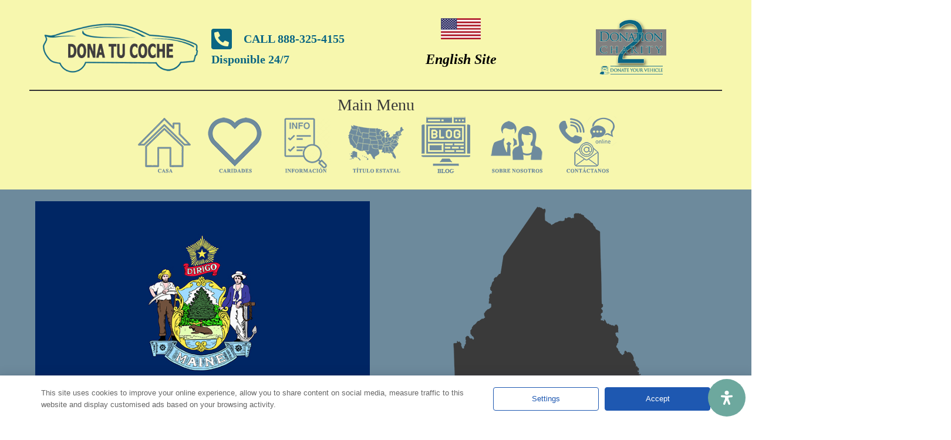

--- FILE ---
content_type: text/html; charset=UTF-8
request_url: https://donation2charity.com/spanish/state-titles/maine/
body_size: 39034
content:
<!doctype html>
<html lang="en-US" prefix="og: https://ogp.me/ns#">
<head>
	<meta charset="UTF-8">
	<meta name="viewport" content="width=device-width, initial-scale=1">
	<link rel="profile" href="https://gmpg.org/xfn/11">
	
<!-- Search Engine Optimization by Rank Math PRO - https://rankmath.com/ -->
<title>Maine - Donation to Charity</title>
<meta name="description" content="Aceptamos coches, barcos, motocicletas, vehículos recreativos e incluso trenes, vehículos de construcción y aviones. Su generosa donación supone una gran"/>
<meta name="robots" content="index, follow, max-snippet:-1, max-video-preview:-1, max-image-preview:large"/>
<link rel="canonical" href="https://donation2charity.com/spanish/state-titles/maine/" />
<meta property="og:locale" content="en_US" />
<meta property="og:type" content="article" />
<meta property="og:title" content="Maine - Donation to Charity" />
<meta property="og:description" content="Aceptamos coches, barcos, motocicletas, vehículos recreativos e incluso trenes, vehículos de construcción y aviones. Su generosa donación supone una gran" />
<meta property="og:url" content="https://donation2charity.com/spanish/state-titles/maine/" />
<meta property="og:site_name" content="Donation to Charity" />
<meta property="og:updated_time" content="2024-11-20T15:18:56-08:00" />
<meta property="og:image" content="https://donation2charity.com/spanish/wp-content/uploads/2024/11/Maine-Flag.jpg" />
<meta property="og:image:secure_url" content="https://donation2charity.com/spanish/wp-content/uploads/2024/11/Maine-Flag.jpg" />
<meta property="og:image:width" content="657" />
<meta property="og:image:height" content="400" />
<meta property="og:image:alt" content="Flag of Maine" />
<meta property="og:image:type" content="image/jpeg" />
<meta property="article:published_time" content="2023-08-04T13:13:33-07:00" />
<meta property="article:modified_time" content="2024-11-20T15:18:56-08:00" />
<meta name="twitter:card" content="summary_large_image" />
<meta name="twitter:title" content="Maine - Donation to Charity" />
<meta name="twitter:description" content="Aceptamos coches, barcos, motocicletas, vehículos recreativos e incluso trenes, vehículos de construcción y aviones. Su generosa donación supone una gran" />
<meta name="twitter:image" content="https://donation2charity.com/spanish/wp-content/uploads/2024/11/Maine-Flag.jpg" />
<meta name="twitter:label1" content="Time to read" />
<meta name="twitter:data1" content="1 minute" />
<script type="application/ld+json" class="rank-math-schema-pro">{"@context":"https://schema.org","@graph":[{"@type":"Organization","@id":"https://donation2charity.com/spanish/#organization","name":"Donation to Charity","url":"https://donation2charity.com/spanish","logo":{"@type":"ImageObject","@id":"https://donation2charity.com/spanish/#logo","url":"https://donation2charity.com/spanish/wp-content/uploads/2023/07/d2c-logo-no-shadow.png","contentUrl":"https://donation2charity.com/spanish/wp-content/uploads/2023/07/d2c-logo-no-shadow.png","caption":"Donation to Charity","inLanguage":"en-US","width":"600","height":"496"}},{"@type":"WebSite","@id":"https://donation2charity.com/spanish/#website","url":"https://donation2charity.com/spanish","name":"Donation to Charity","publisher":{"@id":"https://donation2charity.com/spanish/#organization"},"inLanguage":"en-US"},{"@type":"ImageObject","@id":"https://donation2charity.com/spanish/wp-content/uploads/2024/11/Maine-Flag.jpg","url":"https://donation2charity.com/spanish/wp-content/uploads/2024/11/Maine-Flag.jpg","width":"200","height":"200","inLanguage":"en-US"},{"@type":"WebPage","@id":"https://donation2charity.com/spanish/state-titles/maine/#webpage","url":"https://donation2charity.com/spanish/state-titles/maine/","name":"Maine - Donation to Charity","datePublished":"2023-08-04T13:13:33-07:00","dateModified":"2024-11-20T15:18:56-08:00","isPartOf":{"@id":"https://donation2charity.com/spanish/#website"},"primaryImageOfPage":{"@id":"https://donation2charity.com/spanish/wp-content/uploads/2024/11/Maine-Flag.jpg"},"inLanguage":"en-US"},{"@type":"Person","@id":"https://donation2charity.com/spanish/author/rebekah/","name":"rebekah","url":"https://donation2charity.com/spanish/author/rebekah/","image":{"@type":"ImageObject","@id":"https://secure.gravatar.com/avatar/861e0725048bcf7e07350541be0d9b3fc68b15db5c6888293f0417cf9a4ab330?s=96&amp;d=mm&amp;r=g","url":"https://secure.gravatar.com/avatar/861e0725048bcf7e07350541be0d9b3fc68b15db5c6888293f0417cf9a4ab330?s=96&amp;d=mm&amp;r=g","caption":"rebekah","inLanguage":"en-US"},"sameAs":["https://donation2charity.com/newspanish"],"worksFor":{"@id":"https://donation2charity.com/spanish/#organization"}},{"@type":"Article","headline":"Maine - Donation to Charity","datePublished":"2023-08-04T13:13:33-07:00","dateModified":"2024-11-20T15:18:56-08:00","author":{"@id":"https://donation2charity.com/spanish/author/rebekah/","name":"rebekah"},"publisher":{"@id":"https://donation2charity.com/spanish/#organization"},"description":"Aceptamos coches, barcos, motocicletas, veh\u00edculos recreativos e incluso trenes, veh\u00edculos de construcci\u00f3n y aviones. Su generosa donaci\u00f3n supone una gran","name":"Maine - Donation to Charity","@id":"https://donation2charity.com/spanish/state-titles/maine/#richSnippet","isPartOf":{"@id":"https://donation2charity.com/spanish/state-titles/maine/#webpage"},"image":{"@id":"https://donation2charity.com/spanish/wp-content/uploads/2024/11/Maine-Flag.jpg"},"inLanguage":"en-US","mainEntityOfPage":{"@id":"https://donation2charity.com/spanish/state-titles/maine/#webpage"}}]}</script>
<!-- /Rank Math WordPress SEO plugin -->

<link rel="alternate" type="application/rss+xml" title="Donation to Charity &raquo; Feed" href="https://donation2charity.com/spanish/feed/" />
<link rel="alternate" type="application/rss+xml" title="Donation to Charity &raquo; Comments Feed" href="https://donation2charity.com/spanish/comments/feed/" />
<link rel="alternate" title="oEmbed (JSON)" type="application/json+oembed" href="https://donation2charity.com/spanish/wp-json/oembed/1.0/embed?url=https%3A%2F%2Fdonation2charity.com%2Fspanish%2Fstate-titles%2Fmaine%2F" />
<link rel="alternate" title="oEmbed (XML)" type="text/xml+oembed" href="https://donation2charity.com/spanish/wp-json/oembed/1.0/embed?url=https%3A%2F%2Fdonation2charity.com%2Fspanish%2Fstate-titles%2Fmaine%2F&#038;format=xml" />
		<!-- This site uses the Google Analytics by MonsterInsights plugin v9.11.0 - Using Analytics tracking - https://www.monsterinsights.com/ -->
							<script src="//www.googletagmanager.com/gtag/js?id=G-96WT6L405X"  data-cfasync="false" data-wpfc-render="false" async></script>
			<script data-cfasync="false" data-wpfc-render="false">
				var mi_version = '9.11.0';
				var mi_track_user = true;
				var mi_no_track_reason = '';
								var MonsterInsightsDefaultLocations = {"page_location":"https:\/\/donation2charity.com\/spanish\/state-titles\/maine\/"};
								if ( typeof MonsterInsightsPrivacyGuardFilter === 'function' ) {
					var MonsterInsightsLocations = (typeof MonsterInsightsExcludeQuery === 'object') ? MonsterInsightsPrivacyGuardFilter( MonsterInsightsExcludeQuery ) : MonsterInsightsPrivacyGuardFilter( MonsterInsightsDefaultLocations );
				} else {
					var MonsterInsightsLocations = (typeof MonsterInsightsExcludeQuery === 'object') ? MonsterInsightsExcludeQuery : MonsterInsightsDefaultLocations;
				}

								var disableStrs = [
										'ga-disable-G-96WT6L405X',
									];

				/* Function to detect opted out users */
				function __gtagTrackerIsOptedOut() {
					for (var index = 0; index < disableStrs.length; index++) {
						if (document.cookie.indexOf(disableStrs[index] + '=true') > -1) {
							return true;
						}
					}

					return false;
				}

				/* Disable tracking if the opt-out cookie exists. */
				if (__gtagTrackerIsOptedOut()) {
					for (var index = 0; index < disableStrs.length; index++) {
						window[disableStrs[index]] = true;
					}
				}

				/* Opt-out function */
				function __gtagTrackerOptout() {
					for (var index = 0; index < disableStrs.length; index++) {
						document.cookie = disableStrs[index] + '=true; expires=Thu, 31 Dec 2099 23:59:59 UTC; path=/';
						window[disableStrs[index]] = true;
					}
				}

				if ('undefined' === typeof gaOptout) {
					function gaOptout() {
						__gtagTrackerOptout();
					}
				}
								window.dataLayer = window.dataLayer || [];

				window.MonsterInsightsDualTracker = {
					helpers: {},
					trackers: {},
				};
				if (mi_track_user) {
					function __gtagDataLayer() {
						dataLayer.push(arguments);
					}

					function __gtagTracker(type, name, parameters) {
						if (!parameters) {
							parameters = {};
						}

						if (parameters.send_to) {
							__gtagDataLayer.apply(null, arguments);
							return;
						}

						if (type === 'event') {
														parameters.send_to = monsterinsights_frontend.v4_id;
							var hookName = name;
							if (typeof parameters['event_category'] !== 'undefined') {
								hookName = parameters['event_category'] + ':' + name;
							}

							if (typeof MonsterInsightsDualTracker.trackers[hookName] !== 'undefined') {
								MonsterInsightsDualTracker.trackers[hookName](parameters);
							} else {
								__gtagDataLayer('event', name, parameters);
							}
							
						} else {
							__gtagDataLayer.apply(null, arguments);
						}
					}

					__gtagTracker('js', new Date());
					__gtagTracker('set', {
						'developer_id.dZGIzZG': true,
											});
					if ( MonsterInsightsLocations.page_location ) {
						__gtagTracker('set', MonsterInsightsLocations);
					}
										__gtagTracker('config', 'G-96WT6L405X', {"forceSSL":"true","link_attribution":"true"} );
										window.gtag = __gtagTracker;										(function () {
						/* https://developers.google.com/analytics/devguides/collection/analyticsjs/ */
						/* ga and __gaTracker compatibility shim. */
						var noopfn = function () {
							return null;
						};
						var newtracker = function () {
							return new Tracker();
						};
						var Tracker = function () {
							return null;
						};
						var p = Tracker.prototype;
						p.get = noopfn;
						p.set = noopfn;
						p.send = function () {
							var args = Array.prototype.slice.call(arguments);
							args.unshift('send');
							__gaTracker.apply(null, args);
						};
						var __gaTracker = function () {
							var len = arguments.length;
							if (len === 0) {
								return;
							}
							var f = arguments[len - 1];
							if (typeof f !== 'object' || f === null || typeof f.hitCallback !== 'function') {
								if ('send' === arguments[0]) {
									var hitConverted, hitObject = false, action;
									if ('event' === arguments[1]) {
										if ('undefined' !== typeof arguments[3]) {
											hitObject = {
												'eventAction': arguments[3],
												'eventCategory': arguments[2],
												'eventLabel': arguments[4],
												'value': arguments[5] ? arguments[5] : 1,
											}
										}
									}
									if ('pageview' === arguments[1]) {
										if ('undefined' !== typeof arguments[2]) {
											hitObject = {
												'eventAction': 'page_view',
												'page_path': arguments[2],
											}
										}
									}
									if (typeof arguments[2] === 'object') {
										hitObject = arguments[2];
									}
									if (typeof arguments[5] === 'object') {
										Object.assign(hitObject, arguments[5]);
									}
									if ('undefined' !== typeof arguments[1].hitType) {
										hitObject = arguments[1];
										if ('pageview' === hitObject.hitType) {
											hitObject.eventAction = 'page_view';
										}
									}
									if (hitObject) {
										action = 'timing' === arguments[1].hitType ? 'timing_complete' : hitObject.eventAction;
										hitConverted = mapArgs(hitObject);
										__gtagTracker('event', action, hitConverted);
									}
								}
								return;
							}

							function mapArgs(args) {
								var arg, hit = {};
								var gaMap = {
									'eventCategory': 'event_category',
									'eventAction': 'event_action',
									'eventLabel': 'event_label',
									'eventValue': 'event_value',
									'nonInteraction': 'non_interaction',
									'timingCategory': 'event_category',
									'timingVar': 'name',
									'timingValue': 'value',
									'timingLabel': 'event_label',
									'page': 'page_path',
									'location': 'page_location',
									'title': 'page_title',
									'referrer' : 'page_referrer',
								};
								for (arg in args) {
																		if (!(!args.hasOwnProperty(arg) || !gaMap.hasOwnProperty(arg))) {
										hit[gaMap[arg]] = args[arg];
									} else {
										hit[arg] = args[arg];
									}
								}
								return hit;
							}

							try {
								f.hitCallback();
							} catch (ex) {
							}
						};
						__gaTracker.create = newtracker;
						__gaTracker.getByName = newtracker;
						__gaTracker.getAll = function () {
							return [];
						};
						__gaTracker.remove = noopfn;
						__gaTracker.loaded = true;
						window['__gaTracker'] = __gaTracker;
					})();
									} else {
										console.log("");
					(function () {
						function __gtagTracker() {
							return null;
						}

						window['__gtagTracker'] = __gtagTracker;
						window['gtag'] = __gtagTracker;
					})();
									}
			</script>
							<!-- / Google Analytics by MonsterInsights -->
		<style id='wp-img-auto-sizes-contain-inline-css'>
img:is([sizes=auto i],[sizes^="auto," i]){contain-intrinsic-size:3000px 1500px}
/*# sourceURL=wp-img-auto-sizes-contain-inline-css */
</style>

<link rel='stylesheet' id='hello-elementor-theme-style-css' href='https://donation2charity.com/spanish/wp-content/themes/hello-elementor/assets/css/theme.css?ver=3.4.5' media='all' />
<link rel='stylesheet' id='jet-menu-hello-css' href='https://donation2charity.com/spanish/wp-content/plugins/jet-menu/integration/themes/hello-elementor/assets/css/style.css?ver=2.4.18' media='all' />
<style id='wp-emoji-styles-inline-css'>

	img.wp-smiley, img.emoji {
		display: inline !important;
		border: none !important;
		box-shadow: none !important;
		height: 1em !important;
		width: 1em !important;
		margin: 0 0.07em !important;
		vertical-align: -0.1em !important;
		background: none !important;
		padding: 0 !important;
	}
/*# sourceURL=wp-emoji-styles-inline-css */
</style>
<style id='global-styles-inline-css'>
:root{--wp--preset--aspect-ratio--square: 1;--wp--preset--aspect-ratio--4-3: 4/3;--wp--preset--aspect-ratio--3-4: 3/4;--wp--preset--aspect-ratio--3-2: 3/2;--wp--preset--aspect-ratio--2-3: 2/3;--wp--preset--aspect-ratio--16-9: 16/9;--wp--preset--aspect-ratio--9-16: 9/16;--wp--preset--color--black: #000000;--wp--preset--color--cyan-bluish-gray: #abb8c3;--wp--preset--color--white: #ffffff;--wp--preset--color--pale-pink: #f78da7;--wp--preset--color--vivid-red: #cf2e2e;--wp--preset--color--luminous-vivid-orange: #ff6900;--wp--preset--color--luminous-vivid-amber: #fcb900;--wp--preset--color--light-green-cyan: #7bdcb5;--wp--preset--color--vivid-green-cyan: #00d084;--wp--preset--color--pale-cyan-blue: #8ed1fc;--wp--preset--color--vivid-cyan-blue: #0693e3;--wp--preset--color--vivid-purple: #9b51e0;--wp--preset--gradient--vivid-cyan-blue-to-vivid-purple: linear-gradient(135deg,rgb(6,147,227) 0%,rgb(155,81,224) 100%);--wp--preset--gradient--light-green-cyan-to-vivid-green-cyan: linear-gradient(135deg,rgb(122,220,180) 0%,rgb(0,208,130) 100%);--wp--preset--gradient--luminous-vivid-amber-to-luminous-vivid-orange: linear-gradient(135deg,rgb(252,185,0) 0%,rgb(255,105,0) 100%);--wp--preset--gradient--luminous-vivid-orange-to-vivid-red: linear-gradient(135deg,rgb(255,105,0) 0%,rgb(207,46,46) 100%);--wp--preset--gradient--very-light-gray-to-cyan-bluish-gray: linear-gradient(135deg,rgb(238,238,238) 0%,rgb(169,184,195) 100%);--wp--preset--gradient--cool-to-warm-spectrum: linear-gradient(135deg,rgb(74,234,220) 0%,rgb(151,120,209) 20%,rgb(207,42,186) 40%,rgb(238,44,130) 60%,rgb(251,105,98) 80%,rgb(254,248,76) 100%);--wp--preset--gradient--blush-light-purple: linear-gradient(135deg,rgb(255,206,236) 0%,rgb(152,150,240) 100%);--wp--preset--gradient--blush-bordeaux: linear-gradient(135deg,rgb(254,205,165) 0%,rgb(254,45,45) 50%,rgb(107,0,62) 100%);--wp--preset--gradient--luminous-dusk: linear-gradient(135deg,rgb(255,203,112) 0%,rgb(199,81,192) 50%,rgb(65,88,208) 100%);--wp--preset--gradient--pale-ocean: linear-gradient(135deg,rgb(255,245,203) 0%,rgb(182,227,212) 50%,rgb(51,167,181) 100%);--wp--preset--gradient--electric-grass: linear-gradient(135deg,rgb(202,248,128) 0%,rgb(113,206,126) 100%);--wp--preset--gradient--midnight: linear-gradient(135deg,rgb(2,3,129) 0%,rgb(40,116,252) 100%);--wp--preset--font-size--small: 13px;--wp--preset--font-size--medium: 20px;--wp--preset--font-size--large: 36px;--wp--preset--font-size--x-large: 42px;--wp--preset--spacing--20: 0.44rem;--wp--preset--spacing--30: 0.67rem;--wp--preset--spacing--40: 1rem;--wp--preset--spacing--50: 1.5rem;--wp--preset--spacing--60: 2.25rem;--wp--preset--spacing--70: 3.38rem;--wp--preset--spacing--80: 5.06rem;--wp--preset--shadow--natural: 6px 6px 9px rgba(0, 0, 0, 0.2);--wp--preset--shadow--deep: 12px 12px 50px rgba(0, 0, 0, 0.4);--wp--preset--shadow--sharp: 6px 6px 0px rgba(0, 0, 0, 0.2);--wp--preset--shadow--outlined: 6px 6px 0px -3px rgb(255, 255, 255), 6px 6px rgb(0, 0, 0);--wp--preset--shadow--crisp: 6px 6px 0px rgb(0, 0, 0);}:root { --wp--style--global--content-size: 800px;--wp--style--global--wide-size: 1200px; }:where(body) { margin: 0; }.wp-site-blocks > .alignleft { float: left; margin-right: 2em; }.wp-site-blocks > .alignright { float: right; margin-left: 2em; }.wp-site-blocks > .aligncenter { justify-content: center; margin-left: auto; margin-right: auto; }:where(.wp-site-blocks) > * { margin-block-start: 24px; margin-block-end: 0; }:where(.wp-site-blocks) > :first-child { margin-block-start: 0; }:where(.wp-site-blocks) > :last-child { margin-block-end: 0; }:root { --wp--style--block-gap: 24px; }:root :where(.is-layout-flow) > :first-child{margin-block-start: 0;}:root :where(.is-layout-flow) > :last-child{margin-block-end: 0;}:root :where(.is-layout-flow) > *{margin-block-start: 24px;margin-block-end: 0;}:root :where(.is-layout-constrained) > :first-child{margin-block-start: 0;}:root :where(.is-layout-constrained) > :last-child{margin-block-end: 0;}:root :where(.is-layout-constrained) > *{margin-block-start: 24px;margin-block-end: 0;}:root :where(.is-layout-flex){gap: 24px;}:root :where(.is-layout-grid){gap: 24px;}.is-layout-flow > .alignleft{float: left;margin-inline-start: 0;margin-inline-end: 2em;}.is-layout-flow > .alignright{float: right;margin-inline-start: 2em;margin-inline-end: 0;}.is-layout-flow > .aligncenter{margin-left: auto !important;margin-right: auto !important;}.is-layout-constrained > .alignleft{float: left;margin-inline-start: 0;margin-inline-end: 2em;}.is-layout-constrained > .alignright{float: right;margin-inline-start: 2em;margin-inline-end: 0;}.is-layout-constrained > .aligncenter{margin-left: auto !important;margin-right: auto !important;}.is-layout-constrained > :where(:not(.alignleft):not(.alignright):not(.alignfull)){max-width: var(--wp--style--global--content-size);margin-left: auto !important;margin-right: auto !important;}.is-layout-constrained > .alignwide{max-width: var(--wp--style--global--wide-size);}body .is-layout-flex{display: flex;}.is-layout-flex{flex-wrap: wrap;align-items: center;}.is-layout-flex > :is(*, div){margin: 0;}body .is-layout-grid{display: grid;}.is-layout-grid > :is(*, div){margin: 0;}body{padding-top: 0px;padding-right: 0px;padding-bottom: 0px;padding-left: 0px;}a:where(:not(.wp-element-button)){text-decoration: underline;}:root :where(.wp-element-button, .wp-block-button__link){background-color: #32373c;border-width: 0;color: #fff;font-family: inherit;font-size: inherit;font-style: inherit;font-weight: inherit;letter-spacing: inherit;line-height: inherit;padding-top: calc(0.667em + 2px);padding-right: calc(1.333em + 2px);padding-bottom: calc(0.667em + 2px);padding-left: calc(1.333em + 2px);text-decoration: none;text-transform: inherit;}.has-black-color{color: var(--wp--preset--color--black) !important;}.has-cyan-bluish-gray-color{color: var(--wp--preset--color--cyan-bluish-gray) !important;}.has-white-color{color: var(--wp--preset--color--white) !important;}.has-pale-pink-color{color: var(--wp--preset--color--pale-pink) !important;}.has-vivid-red-color{color: var(--wp--preset--color--vivid-red) !important;}.has-luminous-vivid-orange-color{color: var(--wp--preset--color--luminous-vivid-orange) !important;}.has-luminous-vivid-amber-color{color: var(--wp--preset--color--luminous-vivid-amber) !important;}.has-light-green-cyan-color{color: var(--wp--preset--color--light-green-cyan) !important;}.has-vivid-green-cyan-color{color: var(--wp--preset--color--vivid-green-cyan) !important;}.has-pale-cyan-blue-color{color: var(--wp--preset--color--pale-cyan-blue) !important;}.has-vivid-cyan-blue-color{color: var(--wp--preset--color--vivid-cyan-blue) !important;}.has-vivid-purple-color{color: var(--wp--preset--color--vivid-purple) !important;}.has-black-background-color{background-color: var(--wp--preset--color--black) !important;}.has-cyan-bluish-gray-background-color{background-color: var(--wp--preset--color--cyan-bluish-gray) !important;}.has-white-background-color{background-color: var(--wp--preset--color--white) !important;}.has-pale-pink-background-color{background-color: var(--wp--preset--color--pale-pink) !important;}.has-vivid-red-background-color{background-color: var(--wp--preset--color--vivid-red) !important;}.has-luminous-vivid-orange-background-color{background-color: var(--wp--preset--color--luminous-vivid-orange) !important;}.has-luminous-vivid-amber-background-color{background-color: var(--wp--preset--color--luminous-vivid-amber) !important;}.has-light-green-cyan-background-color{background-color: var(--wp--preset--color--light-green-cyan) !important;}.has-vivid-green-cyan-background-color{background-color: var(--wp--preset--color--vivid-green-cyan) !important;}.has-pale-cyan-blue-background-color{background-color: var(--wp--preset--color--pale-cyan-blue) !important;}.has-vivid-cyan-blue-background-color{background-color: var(--wp--preset--color--vivid-cyan-blue) !important;}.has-vivid-purple-background-color{background-color: var(--wp--preset--color--vivid-purple) !important;}.has-black-border-color{border-color: var(--wp--preset--color--black) !important;}.has-cyan-bluish-gray-border-color{border-color: var(--wp--preset--color--cyan-bluish-gray) !important;}.has-white-border-color{border-color: var(--wp--preset--color--white) !important;}.has-pale-pink-border-color{border-color: var(--wp--preset--color--pale-pink) !important;}.has-vivid-red-border-color{border-color: var(--wp--preset--color--vivid-red) !important;}.has-luminous-vivid-orange-border-color{border-color: var(--wp--preset--color--luminous-vivid-orange) !important;}.has-luminous-vivid-amber-border-color{border-color: var(--wp--preset--color--luminous-vivid-amber) !important;}.has-light-green-cyan-border-color{border-color: var(--wp--preset--color--light-green-cyan) !important;}.has-vivid-green-cyan-border-color{border-color: var(--wp--preset--color--vivid-green-cyan) !important;}.has-pale-cyan-blue-border-color{border-color: var(--wp--preset--color--pale-cyan-blue) !important;}.has-vivid-cyan-blue-border-color{border-color: var(--wp--preset--color--vivid-cyan-blue) !important;}.has-vivid-purple-border-color{border-color: var(--wp--preset--color--vivid-purple) !important;}.has-vivid-cyan-blue-to-vivid-purple-gradient-background{background: var(--wp--preset--gradient--vivid-cyan-blue-to-vivid-purple) !important;}.has-light-green-cyan-to-vivid-green-cyan-gradient-background{background: var(--wp--preset--gradient--light-green-cyan-to-vivid-green-cyan) !important;}.has-luminous-vivid-amber-to-luminous-vivid-orange-gradient-background{background: var(--wp--preset--gradient--luminous-vivid-amber-to-luminous-vivid-orange) !important;}.has-luminous-vivid-orange-to-vivid-red-gradient-background{background: var(--wp--preset--gradient--luminous-vivid-orange-to-vivid-red) !important;}.has-very-light-gray-to-cyan-bluish-gray-gradient-background{background: var(--wp--preset--gradient--very-light-gray-to-cyan-bluish-gray) !important;}.has-cool-to-warm-spectrum-gradient-background{background: var(--wp--preset--gradient--cool-to-warm-spectrum) !important;}.has-blush-light-purple-gradient-background{background: var(--wp--preset--gradient--blush-light-purple) !important;}.has-blush-bordeaux-gradient-background{background: var(--wp--preset--gradient--blush-bordeaux) !important;}.has-luminous-dusk-gradient-background{background: var(--wp--preset--gradient--luminous-dusk) !important;}.has-pale-ocean-gradient-background{background: var(--wp--preset--gradient--pale-ocean) !important;}.has-electric-grass-gradient-background{background: var(--wp--preset--gradient--electric-grass) !important;}.has-midnight-gradient-background{background: var(--wp--preset--gradient--midnight) !important;}.has-small-font-size{font-size: var(--wp--preset--font-size--small) !important;}.has-medium-font-size{font-size: var(--wp--preset--font-size--medium) !important;}.has-large-font-size{font-size: var(--wp--preset--font-size--large) !important;}.has-x-large-font-size{font-size: var(--wp--preset--font-size--x-large) !important;}
:root :where(.wp-block-pullquote){font-size: 1.5em;line-height: 1.6;}
/*# sourceURL=global-styles-inline-css */
</style>
<link rel='stylesheet' id='mdp-accessible4you-css' href='https://donation2charity.com/spanish/wp-content/plugins/accessible4you/css/accessible4you.min.css?ver=1.0.0' media='all' />
<style id='mdp-accessible4you-inline-css'>

		:root{
		
			--accessible4you-reading-mask: rgba(0, 0, 0, 0.7)
		
		}
		.mdp-accessible4you-tts {
		
			--accessible4you-tts-bg: transparent;
			--accessible4you-tts-color: transparent;
			
		}
        
        #mdp-accessible4you-popup-box{
        
            --accessible4you-overlay: #0253ee;
            
            --accessible4you-bg: #ffffff;
            --accessible4you-bg-dark: #16191b;
            --accessible4you-text: #333;
            --accessible4you-text-dark: #deeffd;
            --accessible4you-color: rgba(33, 150, 243, 1);
            --accessible4you-color-dark: rgba(33, 150, 243, 1);
            --accessible4you-color-transparent: rgba(33,150,243,0.2);
            --accessible4you-color-transparent-dark: rgba(33,150,243,0.2);
            --accessible4you-border-radius: 20px;
            --accessible4you-animate: 600ms;          
            
        }
        
        .mdp-accessible4you-trigger-button-box{
        
            --accessible4you-btn-margin: 10px;
            --accessible4you-btn-padding: 20px;
            --accessible4you-btn-radius: 50px;
            --accessible4you-btn-color: #ffffff;
            --accessible4you-btn-color-hover: rgba(33, 150, 243, 1);
            --accessible4you-btn-bg: rgba(33, 150, 243, 1);
            --accessible4you-btn-bg-hover: #ffffff;
            --accessible4you-btn-size: 24px;
            --accessible4you-btn-delay: 0s;
        
        }
		
	        #mdp-accessible4you-keyboard-box {
	        
	        	--accessible4you-keyboard-light-bg: #ececec;
	        	--accessible4you-keyboard-light-key-bg: #ffffff;
	        	--accessible4you-keyboard-light-key: #111111;	        	
	        	--accessible4you-keyboard-dark-bg: #000000CC;
	        	--accessible4you-keyboard-dark-key-bg: rgba( 0, 0, 0, .5 );
	        	--accessible4you-keyboard-dark-key: #ffffff;
	        
	        }	        
	        .mdp-accessible4you-trigger-button-box {
    z-index: 999999999;
}
/*# sourceURL=mdp-accessible4you-inline-css */
</style>
<link rel='stylesheet' id='hello-elementor-css' href='https://donation2charity.com/spanish/wp-content/themes/hello-elementor/assets/css/reset.css?ver=3.4.5' media='all' />
<link rel='stylesheet' id='hello-elementor-header-footer-css' href='https://donation2charity.com/spanish/wp-content/themes/hello-elementor/assets/css/header-footer.css?ver=3.4.5' media='all' />
<link rel='stylesheet' id='jet-menu-public-styles-css' href='https://donation2charity.com/spanish/wp-content/plugins/jet-menu/assets/public/css/public.css?ver=2.4.18' media='all' />
<link rel='stylesheet' id='elementor-frontend-css' href='https://donation2charity.com/spanish/wp-content/plugins/elementor/assets/css/frontend.min.css?ver=3.33.6' media='all' />
<link rel='stylesheet' id='widget-image-css' href='https://donation2charity.com/spanish/wp-content/plugins/elementor/assets/css/widget-image.min.css?ver=3.33.6' media='all' />
<link rel='stylesheet' id='widget-icon-list-css' href='https://donation2charity.com/spanish/wp-content/plugins/elementor/assets/css/widget-icon-list.min.css?ver=3.33.6' media='all' />
<link rel='stylesheet' id='widget-image-box-css' href='https://donation2charity.com/spanish/wp-content/plugins/elementor/assets/css/widget-image-box.min.css?ver=3.33.6' media='all' />
<link rel='stylesheet' id='widget-heading-css' href='https://donation2charity.com/spanish/wp-content/plugins/elementor/assets/css/widget-heading.min.css?ver=3.33.6' media='all' />
<link rel='stylesheet' id='widget-divider-css' href='https://donation2charity.com/spanish/wp-content/plugins/elementor/assets/css/widget-divider.min.css?ver=3.33.6' media='all' />
<link rel='stylesheet' id='widget-social-icons-css' href='https://donation2charity.com/spanish/wp-content/plugins/elementor/assets/css/widget-social-icons.min.css?ver=3.33.6' media='all' />
<link rel='stylesheet' id='e-apple-webkit-css' href='https://donation2charity.com/spanish/wp-content/plugins/elementor/assets/css/conditionals/apple-webkit.min.css?ver=3.33.6' media='all' />
<link rel='stylesheet' id='elementor-icons-css' href='https://donation2charity.com/spanish/wp-content/plugins/elementor/assets/lib/eicons/css/elementor-icons.min.css?ver=5.44.0' media='all' />
<link rel='stylesheet' id='elementor-post-5-css' href='https://donation2charity.com/spanish/wp-content/uploads/elementor/css/post-5.css?ver=1766081252' media='all' />
<link rel='stylesheet' id='dashicons-css' href='https://donation2charity.com/spanish/wp-includes/css/dashicons.min.css?ver=6.9' media='all' />
<link rel='stylesheet' id='widget-flip-box-css' href='https://donation2charity.com/spanish/wp-content/plugins/elementor-pro/assets/css/widget-flip-box.min.css?ver=3.33.2' media='all' />
<link rel='stylesheet' id='elementor-post-842-css' href='https://donation2charity.com/spanish/wp-content/uploads/elementor/css/post-842.css?ver=1766156094' media='all' />
<link rel='stylesheet' id='elementor-post-11-css' href='https://donation2charity.com/spanish/wp-content/uploads/elementor/css/post-11.css?ver=1766081252' media='all' />
<link rel='stylesheet' id='elementor-post-55-css' href='https://donation2charity.com/spanish/wp-content/uploads/elementor/css/post-55.css?ver=1766081252' media='all' />
<link rel='stylesheet' id='elementor-icons-shared-0-css' href='https://donation2charity.com/spanish/wp-content/plugins/elementor/assets/lib/font-awesome/css/fontawesome.min.css?ver=5.15.3' media='all' />
<link rel='stylesheet' id='elementor-icons-fa-solid-css' href='https://donation2charity.com/spanish/wp-content/plugins/elementor/assets/lib/font-awesome/css/solid.min.css?ver=5.15.3' media='all' />
<link rel='stylesheet' id='elementor-icons-fa-brands-css' href='https://donation2charity.com/spanish/wp-content/plugins/elementor/assets/lib/font-awesome/css/brands.min.css?ver=5.15.3' media='all' />
<script src="https://donation2charity.com/spanish/wp-content/plugins/google-analytics-premium/assets/js/frontend-gtag.min.js?ver=9.11.0" id="monsterinsights-frontend-script-js" async data-wp-strategy="async"></script>
<script data-cfasync="false" data-wpfc-render="false" id='monsterinsights-frontend-script-js-extra'>var monsterinsights_frontend = {"js_events_tracking":"true","download_extensions":"doc,pdf,ppt,zip,xls,docx,pptx,xlsx","inbound_paths":"[{\"path\":\"\\\/go\\\/\",\"label\":\"affiliate\"},{\"path\":\"\\\/recommend\\\/\",\"label\":\"affiliate\"}]","home_url":"https:\/\/donation2charity.com\/spanish","hash_tracking":"false","v4_id":"G-96WT6L405X"};</script>
<script src="https://donation2charity.com/spanish/wp-includes/js/jquery/jquery.min.js?ver=3.7.1" id="jquery-core-js"></script>
<script src="https://donation2charity.com/spanish/wp-includes/js/jquery/jquery-migrate.min.js?ver=3.4.1" id="jquery-migrate-js"></script>
<link rel="https://api.w.org/" href="https://donation2charity.com/spanish/wp-json/" /><link rel="alternate" title="JSON" type="application/json" href="https://donation2charity.com/spanish/wp-json/wp/v2/pages/842" /><link rel="EditURI" type="application/rsd+xml" title="RSD" href="https://donation2charity.com/spanish/xmlrpc.php?rsd" />
<meta name="generator" content="WordPress 6.9" />
<link rel='shortlink' href='https://donation2charity.com/spanish/?p=842' />
		<link rel="preconnect" href="//www.googletagmanager.com/">
		<link rel="preconnect" href="//s3.amazonaws.com/">
		<link rel="preconnect" href="//play.ht/">
		<link rel="preconnect" href="//static.play.ht/">
		<link rel="preconnect" href="//a.play.ht/">
		<link rel="preconnect" href="//media.play.ht/">
		<link rel="dns-prefetch" href="//www.googletagmanager.com/">
		<link rel="dns-prefetch" href="//s3.amazonaws.com/">
		<link rel="dns-prefetch" href="//play.ht/">
		<link rel="dns-prefetch" href="//static.play.ht/">
		<link rel="dns-prefetch" href="//a.play.ht/">
		<link rel="dns-prefetch" href="//media.play.ht/">
		<meta name="generator" content="Elementor 3.33.6; features: additional_custom_breakpoints; settings: css_print_method-external, google_font-enabled, font_display-swap">
			<style>
				.e-con.e-parent:nth-of-type(n+4):not(.e-lazyloaded):not(.e-no-lazyload),
				.e-con.e-parent:nth-of-type(n+4):not(.e-lazyloaded):not(.e-no-lazyload) * {
					background-image: none !important;
				}
				@media screen and (max-height: 1024px) {
					.e-con.e-parent:nth-of-type(n+3):not(.e-lazyloaded):not(.e-no-lazyload),
					.e-con.e-parent:nth-of-type(n+3):not(.e-lazyloaded):not(.e-no-lazyload) * {
						background-image: none !important;
					}
				}
				@media screen and (max-height: 640px) {
					.e-con.e-parent:nth-of-type(n+2):not(.e-lazyloaded):not(.e-no-lazyload),
					.e-con.e-parent:nth-of-type(n+2):not(.e-lazyloaded):not(.e-no-lazyload) * {
						background-image: none !important;
					}
				}
			</style>
			<link rel="icon" href="https://donation2charity.com/spanish/wp-content/uploads/2023/07/favion-150x150.png" sizes="32x32" />
<link rel="icon" href="https://donation2charity.com/spanish/wp-content/uploads/2023/07/favion.png" sizes="192x192" />
<link rel="apple-touch-icon" href="https://donation2charity.com/spanish/wp-content/uploads/2023/07/favion.png" />
<meta name="msapplication-TileImage" content="https://donation2charity.com/spanish/wp-content/uploads/2023/07/favion.png" />
		<style id="wp-custom-css">
			form .select-caret-down-wrapper {
    display: none;
}
.dialog-widget .elementor-form-fields-wrapper {
    background: #74ACB366;
    padding: 25px;
    border: 1px solid #6D8A9C;
}
.elementor-widget-container li{list-style:none}
@media (max-width: 781px){
	.wp-block-columns:not(.is-not-stacked-on-mobile)>.wp-block-column{
		flex-basis:unset!important;
	}
}		</style>
		</head>
<body class="wp-singular page-template-default page page-id-842 page-child parent-pageid-17 wp-custom-logo wp-embed-responsive wp-theme-hello-elementor wp-child-theme-d2c-spanish hello-elementor-default jet-mega-menu-location elementor-default elementor-kit-5 elementor-page elementor-page-842">


<a class="skip-link screen-reader-text" href="#content">Skip to content</a>

		<header data-elementor-type="header" data-elementor-id="11" class="elementor elementor-11 elementor-location-header" data-elementor-post-type="elementor_library">
			<div class="elementor-element elementor-element-8ab0530 e-flex e-con-boxed e-con e-parent" data-id="8ab0530" data-element_type="container" data-settings="{&quot;background_background&quot;:&quot;classic&quot;}">
					<div class="e-con-inner">
		<div class="elementor-element elementor-element-b13838e elementor-hidden-mobile e-flex e-con-boxed e-con e-child" data-id="b13838e" data-element_type="container">
					<div class="e-con-inner">
		<div class="elementor-element elementor-element-8b623fe e-flex e-con-boxed e-con e-child" data-id="8b623fe" data-element_type="container">
					<div class="e-con-inner">
				<div class="elementor-element elementor-element-2160e37 header-donation elementor-widget elementor-widget-image" data-id="2160e37" data-element_type="widget" data-widget_type="image.default">
				<div class="elementor-widget-container">
																<a href="https://donation2charity.com/spanish/">
							<img width="383" height="125" src="https://donation2charity.com/spanish/wp-content/uploads/2023/07/Header-Donate-Your-Car-125px.png" class="attachment-large size-large wp-image-111" alt="Donate Your Car" srcset="https://donation2charity.com/spanish/wp-content/uploads/2023/07/Header-Donate-Your-Car-125px.png 383w, https://donation2charity.com/spanish/wp-content/uploads/2023/07/Header-Donate-Your-Car-125px-300x98.png 300w" sizes="(max-width: 383px) 100vw, 383px" />								</a>
															</div>
				</div>
					</div>
				</div>
		<div class="elementor-element elementor-element-d027e32 e-flex e-con-boxed e-con e-child" data-id="d027e32" data-element_type="container">
					<div class="e-con-inner">
				<div class="elementor-element elementor-element-d242cbe elementor-icon-list--layout-traditional elementor-list-item-link-full_width elementor-widget elementor-widget-icon-list" data-id="d242cbe" data-element_type="widget" data-widget_type="icon-list.default">
				<div class="elementor-widget-container">
							<ul class="elementor-icon-list-items">
							<li class="elementor-icon-list-item">
											<a href="tel:8883254155">

												<span class="elementor-icon-list-icon">
							<i aria-hidden="true" class="fas fa-phone-square-alt"></i>						</span>
										<span class="elementor-icon-list-text">CALL 888-325-4155</span>
											</a>
									</li>
								<li class="elementor-icon-list-item">
										<span class="elementor-icon-list-text">Disponible 24/7</span>
									</li>
						</ul>
						</div>
				</div>
					</div>
				</div>
		<div class="elementor-element elementor-element-b043f76 e-flex e-con-boxed e-con e-child" data-id="b043f76" data-element_type="container">
					<div class="e-con-inner">
				<div class="elementor-element elementor-element-9b70787 elementor-position-top elementor-widget elementor-widget-image-box" data-id="9b70787" data-element_type="widget" data-widget_type="image-box.default">
				<div class="elementor-widget-container">
					<div class="elementor-image-box-wrapper"><figure class="elementor-image-box-img"><a href="https://donation2charity.com/" target="_blank" tabindex="-1"><img width="70" height="37" src="https://donation2charity.com/spanish/wp-content/uploads/2023/07/usa-flag-1.png" class="attachment-full size-full wp-image-52" alt="USA Flag" /></a></figure><div class="elementor-image-box-content"><h4 class="elementor-image-box-title"><a href="https://donation2charity.com/" target="_blank">English Site</a></h4></div></div>				</div>
				</div>
					</div>
				</div>
		<div class="elementor-element elementor-element-70ca29d e-flex e-con-boxed e-con e-child" data-id="70ca29d" data-element_type="container">
					<div class="e-con-inner">
				<div class="elementor-element elementor-element-4452bda elementor-widget elementor-widget-theme-site-logo elementor-widget-image" data-id="4452bda" data-element_type="widget" data-widget_type="theme-site-logo.default">
				<div class="elementor-widget-container">
											<a href="https://donation2charity.com/spanish">
			<img width="180" height="154" src="https://donation2charity.com/spanish/wp-content/uploads/2023/07/d2c-logo.png" class="attachment-full size-full wp-image-2395" alt="Car Donation to Charity" />				</a>
											</div>
				</div>
					</div>
				</div>
					</div>
				</div>
		<div class="elementor-element elementor-element-e796279 e-con-full elementor-hidden-desktop elementor-hidden-tablet e-flex e-con e-child" data-id="e796279" data-element_type="container">
		<div class="elementor-element elementor-element-da77d56 e-con-full e-flex e-con e-child" data-id="da77d56" data-element_type="container">
				<div class="elementor-element elementor-element-98a75c9 elementor-widget elementor-widget-image" data-id="98a75c9" data-element_type="widget" data-widget_type="image.default">
				<div class="elementor-widget-container">
																<a href="https://donation2charity.com/spanish/">
							<img width="383" height="125" src="https://donation2charity.com/spanish/wp-content/uploads/2023/07/Header-Donate-Your-Car-125px.png" class="attachment-large size-large wp-image-111" alt="Donate Your Car" srcset="https://donation2charity.com/spanish/wp-content/uploads/2023/07/Header-Donate-Your-Car-125px.png 383w, https://donation2charity.com/spanish/wp-content/uploads/2023/07/Header-Donate-Your-Car-125px-300x98.png 300w" sizes="(max-width: 383px) 100vw, 383px" />								</a>
															</div>
				</div>
				</div>
		<div class="elementor-element elementor-element-ef6e09d e-con-full e-flex e-con e-child" data-id="ef6e09d" data-element_type="container">
				<div class="elementor-element elementor-element-d6a14df elementor-widget elementor-widget-theme-site-logo elementor-widget-image" data-id="d6a14df" data-element_type="widget" data-widget_type="theme-site-logo.default">
				<div class="elementor-widget-container">
											<a href="https://donation2charity.com/spanish">
			<img width="180" height="154" src="https://donation2charity.com/spanish/wp-content/uploads/2023/07/d2c-logo.png" class="attachment-full size-full wp-image-2395" alt="Car Donation to Charity" />				</a>
											</div>
				</div>
				</div>
		<div class="elementor-element elementor-element-40e235e e-con-full e-flex e-con e-child" data-id="40e235e" data-element_type="container">
				<div class="elementor-element elementor-element-1ed421f elementor-mobile-align-center elementor-tablet-align-left elementor-icon-list--layout-traditional elementor-list-item-link-full_width elementor-widget elementor-widget-icon-list" data-id="1ed421f" data-element_type="widget" data-widget_type="icon-list.default">
				<div class="elementor-widget-container">
							<ul class="elementor-icon-list-items">
							<li class="elementor-icon-list-item">
											<a href="tel:8883254155">

												<span class="elementor-icon-list-icon">
							<i aria-hidden="true" class="fas fa-phone-square-alt"></i>						</span>
										<span class="elementor-icon-list-text">CALL 888-325-4155</span>
											</a>
									</li>
								<li class="elementor-icon-list-item">
										<span class="elementor-icon-list-text">Disponible 24/7</span>
									</li>
						</ul>
						</div>
				</div>
				</div>
		<div class="elementor-element elementor-element-46c4425 e-flex e-con-boxed e-con e-child" data-id="46c4425" data-element_type="container">
					<div class="e-con-inner">
				<div class="elementor-element elementor-element-c1f09e5 elementor-widget-tablet__width-initial elementor-position-top elementor-widget elementor-widget-image-box" data-id="c1f09e5" data-element_type="widget" data-widget_type="image-box.default">
				<div class="elementor-widget-container">
					<div class="elementor-image-box-wrapper"><figure class="elementor-image-box-img"><a href="https://donation2charity.com/" target="_blank" tabindex="-1"><img width="70" height="37" src="https://donation2charity.com/spanish/wp-content/uploads/2023/07/usa-flag-1.png" class="attachment-full size-full wp-image-52" alt="USA Flag" /></a></figure><div class="elementor-image-box-content"><h5 class="elementor-image-box-title"><a href="https://donation2charity.com/" target="_blank">English Site</a></h5></div></div>				</div>
				</div>
					</div>
				</div>
				</div>
				<div class="elementor-element elementor-element-a637a05 elementor-hidden-desktop elementor-widget elementor-widget-jet-mobile-menu" data-id="a637a05" data-element_type="widget" data-widget_type="jet-mobile-menu.default">
				<div class="elementor-widget-container">
					<div  id="jet-mobile-menu-69663f4d0199c" class="jet-mobile-menu jet-mobile-menu--location-elementor" data-menu-id="14" data-menu-options="{&quot;menuUniqId&quot;:&quot;69663f4d0199c&quot;,&quot;menuId&quot;:&quot;14&quot;,&quot;mobileMenuId&quot;:&quot;14&quot;,&quot;location&quot;:&quot;elementor&quot;,&quot;menuLocation&quot;:false,&quot;menuLayout&quot;:&quot;slide-out&quot;,&quot;togglePosition&quot;:&quot;default&quot;,&quot;menuPosition&quot;:&quot;left&quot;,&quot;headerTemplate&quot;:&quot;&quot;,&quot;beforeTemplate&quot;:&quot;&quot;,&quot;afterTemplate&quot;:&quot;&quot;,&quot;useBreadcrumb&quot;:true,&quot;breadcrumbPath&quot;:&quot;full&quot;,&quot;toggleText&quot;:&quot;Men\u00fa Principal&quot;,&quot;toggleLoader&quot;:true,&quot;backText&quot;:&quot;&quot;,&quot;itemIconVisible&quot;:true,&quot;itemBadgeVisible&quot;:true,&quot;itemDescVisible&quot;:false,&quot;loaderColor&quot;:&quot;#3a3a3a&quot;,&quot;subEvent&quot;:&quot;click&quot;,&quot;subTrigger&quot;:&quot;item&quot;,&quot;subOpenLayout&quot;:&quot;slide-in&quot;,&quot;closeAfterNavigate&quot;:false,&quot;fillSvgIcon&quot;:true,&quot;megaAjaxLoad&quot;:false}">
			<mobile-menu></mobile-menu><div class="jet-mobile-menu__refs"><div ref="toggleClosedIcon"><i class="fas fa-bars"></i></div><div ref="toggleOpenedIcon"><i class="fas fa-times"></i></div><div ref="closeIcon"><i class="fas fa-times"></i></div><div ref="backIcon"><i class="fas fa-angle-left"></i></div><div ref="dropdownIcon"><i class="fas fa-angle-right"></i></div><div ref="dropdownOpenedIcon"><i class="fas fa-angle-down"></i></div><div ref="breadcrumbIcon"><i class="fas fa-angle-right"></i></div></div></div><script id="jetMenuMobileWidgetRenderData69663f4d0199c" type="application/json">
            {"items":{"item-1903":{"id":"item-1903","name":"Casa","attrTitle":false,"description":"","url":"https:\/\/donation2charity.com\/spanish\/","target":false,"xfn":false,"itemParent":false,"itemId":1903,"megaTemplateId":false,"megaContent":false,"megaContentType":"default","open":false,"badgeContent":false,"itemIcon":"","hideItemText":false,"classes":[""],"signature":""},"item-1904":{"id":"item-1904","name":"Caridades","attrTitle":false,"description":"","url":"https:\/\/donation2charity.com\/spanish\/charities\/","target":false,"xfn":false,"itemParent":false,"itemId":1904,"megaTemplateId":false,"megaContent":false,"megaContentType":"default","open":false,"badgeContent":false,"itemIcon":"","hideItemText":false,"classes":[""],"signature":"","children":{"item-1906":{"id":"item-1906","name":"American Council of the Blind","attrTitle":false,"description":"","url":"https:\/\/donation2charity.com\/spanish\/charities\/american-council-of-the-blind\/","target":false,"xfn":false,"itemParent":"item-1904","itemId":1906,"megaTemplateId":false,"megaContent":false,"megaContentType":"default","open":false,"badgeContent":false,"itemIcon":"","hideItemText":false,"classes":[""],"signature":""},"item-1907":{"id":"item-1907","name":"American Council of the Blind of Oregon","attrTitle":false,"description":"","url":"https:\/\/donation2charity.com\/spanish\/charities\/american-council-of-the-blind-of-oregon\/","target":false,"xfn":false,"itemParent":"item-1904","itemId":1907,"megaTemplateId":false,"megaContent":false,"megaContentType":"default","open":false,"badgeContent":false,"itemIcon":"","hideItemText":false,"classes":[""],"signature":""},"item-1908":{"id":"item-1908","name":"American Council of the Blind Texas","attrTitle":false,"description":"","url":"https:\/\/donation2charity.com\/spanish\/charities\/american-council-of-the-blind-texas\/","target":false,"xfn":false,"itemParent":"item-1904","itemId":1908,"megaTemplateId":false,"megaContent":false,"megaContentType":"default","open":false,"badgeContent":false,"itemIcon":"","hideItemText":false,"classes":[""],"signature":""},"item-1909":{"id":"item-1909","name":"CASA","attrTitle":false,"description":"","url":"https:\/\/donation2charity.com\/spanish\/charities\/casa\/","target":false,"xfn":false,"itemParent":"item-1904","itemId":1909,"megaTemplateId":false,"megaContent":false,"megaContentType":"default","open":false,"badgeContent":false,"itemIcon":"","hideItemText":false,"classes":[""],"signature":""},"item-1910":{"id":"item-1910","name":"Cube Together","attrTitle":false,"description":"","url":"https:\/\/donation2charity.com\/spanish\/charities\/cube-together\/","target":false,"xfn":false,"itemParent":"item-1904","itemId":1910,"megaTemplateId":false,"megaContent":false,"megaContentType":"default","open":false,"badgeContent":false,"itemIcon":"","hideItemText":false,"classes":[""],"signature":""},"item-1911":{"id":"item-1911","name":"Find the Children","attrTitle":false,"description":"","url":"https:\/\/donation2charity.com\/spanish\/charities\/find-the-children\/","target":false,"xfn":false,"itemParent":"item-1904","itemId":1911,"megaTemplateId":false,"megaContent":false,"megaContentType":"default","open":false,"badgeContent":false,"itemIcon":"","hideItemText":false,"classes":[""],"signature":""},"item-1912":{"id":"item-1912","name":"Hollywood Food Coalition","attrTitle":false,"description":"","url":"https:\/\/donation2charity.com\/spanish\/charities\/hollywood-food-coalition\/","target":false,"xfn":false,"itemParent":"item-1904","itemId":1912,"megaTemplateId":false,"megaContent":false,"megaContentType":"default","open":false,"badgeContent":false,"itemIcon":"","hideItemText":false,"classes":[""],"signature":""},"item-1913":{"id":"item-1913","name":"Iowa Council of the United Blind","attrTitle":false,"description":"","url":"https:\/\/donation2charity.com\/spanish\/charities\/iowa-council-of-the-united-blind\/","target":false,"xfn":false,"itemParent":"item-1904","itemId":1913,"megaTemplateId":false,"megaContent":false,"megaContentType":"default","open":false,"badgeContent":false,"itemIcon":"","hideItemText":false,"classes":[""],"signature":""},"item-2951":{"id":"item-2951","name":"Latino Diabetes Association","attrTitle":false,"description":"","url":"https:\/\/donation2charity.com\/spanish\/?page_id=2191","target":false,"xfn":false,"itemParent":"item-1904","itemId":2951,"megaTemplateId":false,"megaContent":false,"megaContentType":"default","open":false,"badgeContent":"","itemIcon":"<img src=\"https:\/\/donation2charity.com\/spanish\/wp-content\/uploads\/2023\/12\/lda-logo.jpg\" alt=\"\" class=\"jet-menu-icon\">","hideItemText":false,"classes":[""],"signature":""},"item-1905":{"id":"item-1905","name":"MidEast PACAN","attrTitle":false,"description":"","url":"https:\/\/donation2charity.com\/spanish\/charities\/mideast-pacan\/","target":false,"xfn":false,"itemParent":"item-1904","itemId":1905,"megaTemplateId":false,"megaContent":false,"megaContentType":"default","open":false,"badgeContent":"","itemIcon":"<img src=\"https:\/\/donation2charity.com\/spanish\/wp-content\/uploads\/2025\/05\/mideast-pacan-logo-square-small.webp\" alt=\"\" class=\"jet-menu-icon\">","hideItemText":false,"classes":[""],"signature":""},"item-1914":{"id":"item-1914","name":"Outdoor Outreach","attrTitle":false,"description":"","url":"https:\/\/donation2charity.com\/spanish\/?page_id=485","target":false,"xfn":false,"itemParent":"item-1904","itemId":1914,"megaTemplateId":false,"megaContent":false,"megaContentType":"default","open":false,"badgeContent":false,"itemIcon":"","hideItemText":false,"classes":[""],"signature":""},"item-1915":{"id":"item-1915","name":"Patriotic Hearts","attrTitle":false,"description":"","url":"https:\/\/donation2charity.com\/spanish\/charities\/patriotic-hearts\/","target":false,"xfn":false,"itemParent":"item-1904","itemId":1915,"megaTemplateId":false,"megaContent":false,"megaContentType":"default","open":false,"badgeContent":false,"itemIcon":"","hideItemText":false,"classes":[""],"signature":""},"item-1916":{"id":"item-1916","name":"Rotary Club of Glendora","attrTitle":false,"description":"","url":"https:\/\/donation2charity.com\/spanish\/charities\/rotary-club-of-glendora\/","target":false,"xfn":false,"itemParent":"item-1904","itemId":1916,"megaTemplateId":false,"megaContent":false,"megaContentType":"default","open":false,"badgeContent":false,"itemIcon":"","hideItemText":false,"classes":[""],"signature":""},"item-1917":{"id":"item-1917","name":"Santa Clarita Symphony Orchestra","attrTitle":false,"description":"","url":"https:\/\/donation2charity.com\/spanish\/charities\/santa-clarita-symphony-orchestra\/","target":false,"xfn":false,"itemParent":"item-1904","itemId":1917,"megaTemplateId":false,"megaContent":false,"megaContentType":"default","open":false,"badgeContent":false,"itemIcon":"","hideItemText":false,"classes":[""],"signature":""},"item-1918":{"id":"item-1918","name":"Stray Pets in Need","attrTitle":false,"description":"","url":"https:\/\/donation2charity.com\/spanish\/charities\/stray-pets-in-need\/","target":false,"xfn":false,"itemParent":"item-1904","itemId":1918,"megaTemplateId":false,"megaContent":false,"megaContentType":"default","open":false,"badgeContent":false,"itemIcon":"","hideItemText":false,"classes":[""],"signature":""},"item-1919":{"id":"item-1919","name":"Susan G. Komen\u00ae","attrTitle":false,"description":"","url":"https:\/\/donation2charity.com\/spanish\/charities\/susan-g-komen\/","target":false,"xfn":false,"itemParent":"item-1904","itemId":1919,"megaTemplateId":false,"megaContent":false,"megaContentType":"default","open":false,"badgeContent":false,"itemIcon":"","hideItemText":false,"classes":[""],"signature":""},"item-2952":{"id":"item-2952","name":"The Learning Center","attrTitle":false,"description":"","url":"https:\/\/donation2charity.com\/spanish\/charities\/the-learning-center\/","target":false,"xfn":false,"itemParent":"item-1904","itemId":2952,"megaTemplateId":false,"megaContent":false,"megaContentType":"default","open":false,"badgeContent":"","itemIcon":"<img src=\"https:\/\/donation2charity.com\/spanish\/wp-content\/uploads\/2023\/10\/tlc_logo-small.png\" alt=\"\" class=\"jet-menu-icon\">","hideItemText":false,"classes":[""],"signature":""},"item-1920":{"id":"item-1920","name":"Youth for Human Rights International","attrTitle":false,"description":"","url":"https:\/\/donation2charity.com\/spanish\/charities\/youth-for-human-rights-international\/","target":false,"xfn":false,"itemParent":"item-1904","itemId":1920,"megaTemplateId":false,"megaContent":false,"megaContentType":"default","open":false,"badgeContent":false,"itemIcon":"","hideItemText":false,"classes":[""],"signature":""}}},"item-1921":{"id":"item-1921","name":"Informacion","attrTitle":false,"description":"","url":"#","target":false,"xfn":false,"itemParent":false,"itemId":1921,"megaTemplateId":false,"megaContent":false,"megaContentType":"default","open":false,"badgeContent":false,"itemIcon":"","hideItemText":false,"classes":[""],"signature":"","children":{"item-1922":{"id":"item-1922","name":"\u00bfPor Qu\u00e9 Donar?","attrTitle":false,"description":"","url":"https:\/\/donation2charity.com\/spanish\/why-donate\/","target":false,"xfn":false,"itemParent":"item-1921","itemId":1922,"megaTemplateId":false,"megaContent":false,"megaContentType":"default","open":false,"badgeContent":false,"itemIcon":"","hideItemText":false,"classes":[""],"signature":""},"item-1923":{"id":"item-1923","name":"C\u00f3mo Funciona","attrTitle":false,"description":"","url":"https:\/\/donation2charity.com\/spanish\/how-it-works\/","target":false,"xfn":false,"itemParent":"item-1921","itemId":1923,"megaTemplateId":false,"megaContent":false,"megaContentType":"default","open":false,"badgeContent":false,"itemIcon":"","hideItemText":false,"classes":[""],"signature":""},"item-1925":{"id":"item-1925","name":"Deducci\u00f3n de Impuestos","attrTitle":false,"description":"","url":"https:\/\/donation2charity.com\/spanish\/tax-deduction\/","target":false,"xfn":false,"itemParent":"item-1921","itemId":1925,"megaTemplateId":false,"megaContent":false,"megaContentType":"default","open":false,"badgeContent":false,"itemIcon":"","hideItemText":false,"classes":[""],"signature":""},"item-1924":{"id":"item-1924","name":"Preguntas Frecuentes","attrTitle":false,"description":"","url":"https:\/\/donation2charity.com\/spanish\/faq\/","target":false,"xfn":false,"itemParent":"item-1921","itemId":1924,"megaTemplateId":false,"megaContent":false,"megaContentType":"default","open":false,"badgeContent":false,"itemIcon":"","hideItemText":false,"classes":[""],"signature":""}}},"item-1927":{"id":"item-1927","name":"Titulo Estatal","attrTitle":false,"description":"","url":"https:\/\/donation2charity.com\/spanish\/state-titles\/","target":false,"xfn":false,"itemParent":false,"itemId":1927,"megaTemplateId":false,"megaContent":false,"megaContentType":"default","open":false,"badgeContent":false,"itemIcon":"","hideItemText":false,"classes":[""],"signature":""},"item-1928":{"id":"item-1928","name":"Sobre Nosotros","attrTitle":false,"description":"","url":"https:\/\/donation2charity.com\/spanish\/about-us\/","target":false,"xfn":false,"itemParent":false,"itemId":1928,"megaTemplateId":false,"megaContent":false,"megaContentType":"default","open":false,"badgeContent":false,"itemIcon":"","hideItemText":false,"classes":[""],"signature":""},"item-1930":{"id":"item-1930","name":"Contactanos","attrTitle":false,"description":"","url":"https:\/\/donation2charity.com\/spanish\/contact-us\/","target":false,"xfn":false,"itemParent":false,"itemId":1930,"megaTemplateId":false,"megaContent":false,"megaContentType":"default","open":false,"badgeContent":false,"itemIcon":"","hideItemText":false,"classes":[""],"signature":""}}}        </script>				</div>
				</div>
		<div class="elementor-element elementor-element-d430a12 elementor-hidden-tablet elementor-hidden-mobile e-flex e-con-boxed e-con e-child" data-id="d430a12" data-element_type="container">
					<div class="e-con-inner">
				<div class="elementor-element elementor-element-9b709ea elementor-hidden-tablet elementor-hidden-mobile elementor-widget elementor-widget-heading" data-id="9b709ea" data-element_type="widget" data-widget_type="heading.default">
				<div class="elementor-widget-container">
					<h3 class="elementor-heading-title elementor-size-default">Main Menu</h3>				</div>
				</div>
				<div class="elementor-element elementor-element-88b6e36 elementor-widget__width-inherit elementor-widget elementor-widget-jet-mega-menu" data-id="88b6e36" data-element_type="widget" data-widget_type="jet-mega-menu.default">
				<div class="elementor-widget-container">
					<div class="jet-mega-menu jet-mega-menu--layout-horizontal jet-mega-menu--sub-position-right jet-mega-menu--dropdown-layout-default jet-mega-menu--dropdown-position-right jet-mega-menu--animation-none jet-mega-menu--location-elementor    jet-mega-menu--fill-svg-icons" data-settings='{"menuId":"3","menuUniqId":"69663f4d06feb","rollUp":false,"megaAjaxLoad":false,"layout":"horizontal","subEvent":"hover","subCloseBehavior":"mouseleave","mouseLeaveDelay":500,"subTrigger":"item","subPosition":"right","megaWidthType":"container","megaWidthSelector":"","breakpoint":1025,"signatures":{"template_594":{"id":594,"signature":"72f52520fc29500c6ff521386e51f2f3"},"template_681":{"id":681,"signature":"6cf811fcce5ffb61a41783a3a9f4f3d9"}}}'><div class="jet-mega-menu-toggle" role="button" tabindex="0" aria-label="Open/Close Menu"><div class="jet-mega-menu-toggle-icon jet-mega-menu-toggle-icon--default-state"><i class="fas fa-bars"></i></div><div class="jet-mega-menu-toggle-icon jet-mega-menu-toggle-icon--opened-state"><i class="fas fa-times"></i></div></div><nav class="jet-mega-menu-container" aria-label="Main nav"><ul class="jet-mega-menu-list"><li id="jet-mega-menu-item-2164" class="jet-mega-menu-item jet-mega-menu-item-type-post_type jet-mega-menu-item-object-page jet-mega-menu-item-home jet-mega-menu-item--default jet-mega-menu-item--top-level jet-mega-menu-item-2164"><div class="jet-mega-menu-item__inner"><a href="https://donation2charity.com/spanish/" class="jet-mega-menu-item__link jet-mega-menu-item__link--top-level label-hidden"><img src="https://donation2charity.com/spanish/wp-content/uploads/2023/07/Icon-Home.png" alt="" class="jet-mega-menu-item__icon"></a></div></li>
<li id="jet-mega-menu-item-28" class="jet-mega-menu-item jet-mega-menu-item-type-custom jet-mega-menu-item-object-custom jet-mega-menu-item--mega jet-mega-menu-item-has-children jet-mega-menu-item--top-level jet-mega-menu-item-28"><div class="jet-mega-menu-item__inner" role="button" tabindex="0" aria-haspopup="true" aria-expanded="false" aria-label="Charities"><a href="#" class="jet-mega-menu-item__link jet-mega-menu-item__link--top-level label-hidden"><img src="https://donation2charity.com/spanish/wp-content/uploads/2023/07/Icon-Our-Charities.png" alt="" class="jet-mega-menu-item__icon"></a></div><div class="jet-mega-menu-mega-container" data-template-id="594" data-template-content="elementor" data-position="default"><div class="jet-mega-menu-mega-container__inner"><style>.elementor-594 .elementor-element.elementor-element-1ba481f{--display:flex;--flex-direction:column;--container-widget-width:100%;--container-widget-height:initial;--container-widget-flex-grow:0;--container-widget-align-self:initial;--flex-wrap-mobile:wrap;}.elementor-594 .elementor-element.elementor-element-1ba481f:not(.elementor-motion-effects-element-type-background), .elementor-594 .elementor-element.elementor-element-1ba481f > .elementor-motion-effects-container > .elementor-motion-effects-layer{background-color:#AFAFAF;}.elementor-594 .elementor-element.elementor-element-a32adc3{--display:flex;--flex-direction:row;--container-widget-width:initial;--container-widget-height:100%;--container-widget-flex-grow:1;--container-widget-align-self:stretch;--flex-wrap-mobile:wrap;--gap:0px 0px;--row-gap:0px;--column-gap:0px;--padding-top:0px;--padding-bottom:0px;--padding-left:0px;--padding-right:0px;}.elementor-594 .elementor-element.elementor-element-1f29370{--display:flex;--padding-top:5px;--padding-bottom:5px;--padding-left:5px;--padding-right:5px;}.elementor-widget-jet-custom-menu .jet-custom-nav > .jet-custom-nav__item > a{background-color:var( --e-global-color-text );}.elementor-widget-jet-custom-menu .jet-custom-nav > .jet-custom-nav__item > .jet-custom-nav__sub .jet-custom-nav__item > a{background-color:var( --e-global-color-secondary );}.elementor-widget-jet-custom-menu  .jet-custom-nav > .jet-custom-nav__item > a .jet-custom-item-label.top-level-label{font-family:var( --e-global-typography-accent-font-family ), Serif;font-weight:var( --e-global-typography-accent-font-weight );}.elementor-widget-jet-custom-menu  .jet-custom-nav > .jet-custom-nav__item > a .jet-custom-item-desc.top-level-desc{font-family:var( --e-global-typography-accent-font-family ), Serif;font-weight:var( --e-global-typography-accent-font-weight );}.elementor-widget-jet-custom-menu  .jet-custom-nav > .jet-custom-nav__item > .jet-custom-nav__sub .jet-custom-nav__item > a .jet-menu-link-text{font-family:var( --e-global-typography-primary-font-family ), Serif;font-weight:var( --e-global-typography-primary-font-weight );}.elementor-widget-jet-custom-menu  .jet-custom-nav > .jet-custom-nav__item > .jet-custom-nav__sub .jet-custom-nav__item > a .jet-custom-item-desc.sub-level-desc{font-family:var( --e-global-typography-accent-font-family ), Serif;font-weight:var( --e-global-typography-accent-font-weight );}.elementor-widget-jet-custom-menu .jet-custom-nav > .jet-custom-nav__item > a .jet-menu-icon{color:var( --e-global-color-text );}.elementor-widget-jet-custom-menu .jet-custom-nav > .jet-custom-nav__item > .jet-custom-nav__sub a .jet-menu-icon{color:var( --e-global-color-text );}.elementor-widget-jet-custom-menu .jet-custom-nav > .jet-custom-nav__item > a .jet-menu-icon:before{color:var( --e-global-color-text );}.elementor-widget-jet-custom-menu .jet-custom-nav > .jet-custom-nav__item > .jet-custom-nav__sub a .jet-menu-icon:before{color:var( --e-global-color-text );}.elementor-widget-jet-custom-menu .jet-custom-nav > .jet-custom-nav__item.hover-state > a .jet-menu-icon{color:var( --e-global-color-text );}.elementor-widget-jet-custom-menu .jet-custom-nav > .jet-custom-nav__item > .jet-custom-nav__sub .jet-custom-nav__item.hover-state > a .jet-menu-icon{color:var( --e-global-color-text );}.elementor-widget-jet-custom-menu .jet-custom-nav > .jet-custom-nav__item.hover-state > a .jet-menu-icon:before{color:var( --e-global-color-text );}.elementor-widget-jet-custom-menu .jet-custom-nav > .jet-custom-nav__item > .jet-custom-nav__sub .jet-custom-nav__item.hover-state > a .jet-menu-icon:before{color:var( --e-global-color-text );}.elementor-widget-jet-custom-menu .jet-custom-nav > .jet-custom-nav__item > a .jet-menu-badge .jet-menu-badge__inner{color:var( --e-global-color-text );}.elementor-widget-jet-custom-menu .jet-custom-nav > .jet-custom-nav__item > .jet-custom-nav__sub a .jet-menu-badge .jet-menu-badge__inner{color:var( --e-global-color-text );}.elementor-widget-jet-custom-menu .jet-custom-nav > .jet-custom-nav__item > a .jet-menu-badge .jet-menu-badge__inner, .elementor-widget-jet-custom-menu .jet-custom-nav > .jet-custom-nav__item > .jet-custom-nav__sub a .jet-menu-badge .jet-menu-badge__inner{font-family:var( --e-global-typography-text-font-family ), Serif;font-weight:var( --e-global-typography-text-font-weight );}.elementor-widget-jet-custom-menu .jet-custom-nav > .jet-custom-nav__item > a .jet-dropdown-arrow{color:var( --e-global-color-text );}.elementor-widget-jet-custom-menu .jet-custom-nav > .jet-custom-nav__item > .jet-custom-nav__sub a .jet-dropdown-arrow{color:var( --e-global-color-text );}.elementor-widget-jet-custom-menu .jet-custom-nav > .jet-custom-nav__item > a .jet-dropdown-arrow:before{color:var( --e-global-color-text );}.elementor-widget-jet-custom-menu .jet-custom-nav > .jet-custom-nav__item > .jet-custom-nav__sub a .jet-dropdown-arrow:before{color:var( --e-global-color-text );}.elementor-widget-jet-custom-menu .jet-custom-nav > .jet-custom-nav__item.hover-state > a .jet-dropdown-arrow{color:var( --e-global-color-text );}.elementor-widget-jet-custom-menu .jet-custom-nav > .jet-custom-nav__item > .jet-custom-nav__sub .jet-custom-nav__item.hover-state > a .jet-dropdown-arrow{color:var( --e-global-color-text );}.elementor-widget-jet-custom-menu .jet-custom-nav > .jet-custom-nav__item.hover-state > a .jet-dropdown-arrow:before{color:var( --e-global-color-text );}.elementor-widget-jet-custom-menu .jet-custom-nav > .jet-custom-nav__item > .jet-custom-nav__sub .jet-custom-nav__item.hover-state > a .jet-dropdown-arrow:before{color:var( --e-global-color-text );}.elementor-594 .elementor-element.elementor-element-aff5c76 .jet-custom-nav > .jet-custom-nav__item > .jet-custom-nav__sub, .elementor-594 .elementor-element.elementor-element-aff5c76 .jet-custom-nav > .jet-custom-nav__item > .jet-custom-nav__sub .jet-custom-nav__sub{background-color:#3E3E3E;}.elementor-594 .elementor-element.elementor-element-aff5c76 .jet-custom-nav > .jet-custom-nav__item > a{background-color:#3E3E3E;}.elementor-594 .elementor-element.elementor-element-aff5c76 .jet-custom-nav > .jet-custom-nav__item > .jet-custom-nav__mega-sub{width:500px;}.elementor-594 .elementor-element.elementor-element-aff5c76 .jet-custom-nav > .jet-custom-nav__item > .jet-custom-nav__sub{min-width:275px;}.elementor-594 .elementor-element.elementor-element-aff5c76 .jet-custom-nav > .jet-custom-nav__item > .jet-custom-nav__sub .jet-custom-nav__sub{min-width:275px;}.elementor-594 .elementor-element.elementor-element-aff5c76  .jet-custom-nav > .jet-custom-nav__item > a .jet-custom-item-label.top-level-label{font-family:"Times New Roman", Serif;font-weight:500;}.elementor-594 .elementor-element.elementor-element-aff5c76 .jet-custom-nav > .jet-custom-nav__item > a .jet-menu-icon{background-color:#ffffff;width:22px;height:22px;align-self:center;}.elementor-594 .elementor-element.elementor-element-aff5c76 .jet-custom-nav > .jet-custom-nav__item > .jet-custom-nav__sub a .jet-menu-icon{background-color:#ffffff;width:22px;height:22px;align-self:center;}.elementor-594 .elementor-element.elementor-element-aff5c76 .jet-custom-nav > .jet-custom-nav__item.hover-state > a .jet-menu-icon{background-color:#ffffff;}.elementor-594 .elementor-element.elementor-element-aff5c76 .jet-custom-nav > .jet-custom-nav__item > .jet-custom-nav__sub .jet-custom-nav__item.hover-state > a .jet-menu-icon{background-color:#ffffff;}.elementor-594 .elementor-element.elementor-element-aff5c76 .jet-custom-nav > .jet-custom-nav__item > a .jet-menu-icon:before{font-size:12px;}.elementor-594 .elementor-element.elementor-element-aff5c76 .jet-custom-nav > .jet-custom-nav__item > .jet-custom-nav__sub a .jet-menu-icon:before{font-size:12px;}.elementor-594 .elementor-element.elementor-element-aff5c76 .jet-custom-nav > .jet-custom-nav__item > a .jet-menu-icon svg{width:12px;}.elementor-594 .elementor-element.elementor-element-aff5c76 .jet-custom-nav > .jet-custom-nav__item > .jet-custom-nav__sub a .jet-menu-icon svg{width:12px;}.elementor-594 .elementor-element.elementor-element-aff5c76 .jet-custom-nav > .jet-custom-nav__item > a .jet-menu-badge{align-self:center;transform:none;}.elementor-594 .elementor-element.elementor-element-aff5c76 .jet-custom-nav > .jet-custom-nav__item > .jet-custom-nav__sub a .jet-menu-badge{align-self:center;transform:none;}.elementor-594 .elementor-element.elementor-element-aff5c76 .jet-custom-nav > .jet-custom-nav__item > a .jet-dropdown-arrow{right:15px;align-self:center;}.elementor-594 .elementor-element.elementor-element-aff5c76 .jet-custom-nav > .jet-custom-nav__item > .jet-custom-nav__sub a .jet-dropdown-arrow{right:15px;align-self:center;}.elementor-594 .elementor-element.elementor-element-aff5c76 .jet-custom-nav--dropdown-left-side > .jet-custom-nav__item > a .jet-dropdown-arrow{left:15px;right:auto;}.elementor-594 .elementor-element.elementor-element-aff5c76 .jet-custom-nav--dropdown-left-side > .jet-custom-nav__item > .jet-custom-nav__sub a .jet-dropdown-arrow{left:15px;right:auto;}.elementor-594 .elementor-element.elementor-element-4b49d58{--display:flex;--padding-top:5px;--padding-bottom:5px;--padding-left:5px;--padding-right:5px;}.elementor-594 .elementor-element.elementor-element-ca320fc .jet-custom-nav > .jet-custom-nav__item > a{background-color:#3E3E3E;}.elementor-594 .elementor-element.elementor-element-ca320fc .jet-custom-nav > .jet-custom-nav__item > .jet-custom-nav__mega-sub{width:500px;}.elementor-594 .elementor-element.elementor-element-ca320fc .jet-custom-nav > .jet-custom-nav__item > .jet-custom-nav__sub{min-width:275px;}.elementor-594 .elementor-element.elementor-element-ca320fc .jet-custom-nav > .jet-custom-nav__item > .jet-custom-nav__sub .jet-custom-nav__sub{min-width:275px;}.elementor-594 .elementor-element.elementor-element-ca320fc  .jet-custom-nav > .jet-custom-nav__item > a .jet-custom-item-label.top-level-label{font-family:"Times New Roman", Serif;font-weight:500;}.elementor-594 .elementor-element.elementor-element-ca320fc .jet-custom-nav > .jet-custom-nav__item > a .jet-menu-icon{background-color:#ffffff;width:22px;height:22px;align-self:center;}.elementor-594 .elementor-element.elementor-element-ca320fc .jet-custom-nav > .jet-custom-nav__item > .jet-custom-nav__sub a .jet-menu-icon{background-color:#ffffff;width:22px;height:22px;align-self:center;}.elementor-594 .elementor-element.elementor-element-ca320fc .jet-custom-nav > .jet-custom-nav__item.hover-state > a .jet-menu-icon{background-color:#ffffff;}.elementor-594 .elementor-element.elementor-element-ca320fc .jet-custom-nav > .jet-custom-nav__item > .jet-custom-nav__sub .jet-custom-nav__item.hover-state > a .jet-menu-icon{background-color:#ffffff;}.elementor-594 .elementor-element.elementor-element-ca320fc .jet-custom-nav > .jet-custom-nav__item > a .jet-menu-icon:before{font-size:12px;}.elementor-594 .elementor-element.elementor-element-ca320fc .jet-custom-nav > .jet-custom-nav__item > .jet-custom-nav__sub a .jet-menu-icon:before{font-size:12px;}.elementor-594 .elementor-element.elementor-element-ca320fc .jet-custom-nav > .jet-custom-nav__item > a .jet-menu-icon svg{width:12px;}.elementor-594 .elementor-element.elementor-element-ca320fc .jet-custom-nav > .jet-custom-nav__item > .jet-custom-nav__sub a .jet-menu-icon svg{width:12px;}.elementor-594 .elementor-element.elementor-element-ca320fc .jet-custom-nav > .jet-custom-nav__item > a .jet-menu-badge{align-self:center;transform:none;}.elementor-594 .elementor-element.elementor-element-ca320fc .jet-custom-nav > .jet-custom-nav__item > .jet-custom-nav__sub a .jet-menu-badge{align-self:center;transform:none;}.elementor-594 .elementor-element.elementor-element-ca320fc .jet-custom-nav > .jet-custom-nav__item > a .jet-dropdown-arrow{right:15px;align-self:center;}.elementor-594 .elementor-element.elementor-element-ca320fc .jet-custom-nav > .jet-custom-nav__item > .jet-custom-nav__sub a .jet-dropdown-arrow{right:15px;align-self:center;}.elementor-594 .elementor-element.elementor-element-ca320fc .jet-custom-nav--dropdown-left-side > .jet-custom-nav__item > a .jet-dropdown-arrow{left:15px;right:auto;}.elementor-594 .elementor-element.elementor-element-ca320fc .jet-custom-nav--dropdown-left-side > .jet-custom-nav__item > .jet-custom-nav__sub a .jet-dropdown-arrow{left:15px;right:auto;}.elementor-594 .elementor-element.elementor-element-c24b9bc{--display:flex;--padding-top:5px;--padding-bottom:5px;--padding-left:5px;--padding-right:5px;}.elementor-594 .elementor-element.elementor-element-9982d5c .jet-custom-nav > .jet-custom-nav__item > a{background-color:#3E3E3E;}.elementor-594 .elementor-element.elementor-element-9982d5c .jet-custom-nav > .jet-custom-nav__item > .jet-custom-nav__mega-sub{width:500px;}.elementor-594 .elementor-element.elementor-element-9982d5c .jet-custom-nav > .jet-custom-nav__item > .jet-custom-nav__sub{min-width:275px;}.elementor-594 .elementor-element.elementor-element-9982d5c .jet-custom-nav > .jet-custom-nav__item > .jet-custom-nav__sub .jet-custom-nav__sub{min-width:275px;}.elementor-594 .elementor-element.elementor-element-9982d5c  .jet-custom-nav > .jet-custom-nav__item > a .jet-custom-item-label.top-level-label{font-family:"Times New Roman", Serif;font-weight:500;}.elementor-594 .elementor-element.elementor-element-9982d5c .jet-custom-nav > .jet-custom-nav__item > a .jet-menu-icon{background-color:#ffffff;width:22px;height:22px;align-self:center;}.elementor-594 .elementor-element.elementor-element-9982d5c .jet-custom-nav > .jet-custom-nav__item > .jet-custom-nav__sub a .jet-menu-icon{background-color:#ffffff;width:22px;height:22px;align-self:center;}.elementor-594 .elementor-element.elementor-element-9982d5c .jet-custom-nav > .jet-custom-nav__item.hover-state > a .jet-menu-icon{background-color:#ffffff;}.elementor-594 .elementor-element.elementor-element-9982d5c .jet-custom-nav > .jet-custom-nav__item > .jet-custom-nav__sub .jet-custom-nav__item.hover-state > a .jet-menu-icon{background-color:#ffffff;}.elementor-594 .elementor-element.elementor-element-9982d5c .jet-custom-nav > .jet-custom-nav__item > a .jet-menu-icon:before{font-size:12px;}.elementor-594 .elementor-element.elementor-element-9982d5c .jet-custom-nav > .jet-custom-nav__item > .jet-custom-nav__sub a .jet-menu-icon:before{font-size:12px;}.elementor-594 .elementor-element.elementor-element-9982d5c .jet-custom-nav > .jet-custom-nav__item > a .jet-menu-icon svg{width:12px;}.elementor-594 .elementor-element.elementor-element-9982d5c .jet-custom-nav > .jet-custom-nav__item > .jet-custom-nav__sub a .jet-menu-icon svg{width:12px;}.elementor-594 .elementor-element.elementor-element-9982d5c .jet-custom-nav > .jet-custom-nav__item > a .jet-menu-badge{align-self:center;transform:none;}.elementor-594 .elementor-element.elementor-element-9982d5c .jet-custom-nav > .jet-custom-nav__item > .jet-custom-nav__sub a .jet-menu-badge{align-self:center;transform:none;}.elementor-594 .elementor-element.elementor-element-9982d5c .jet-custom-nav > .jet-custom-nav__item > a .jet-dropdown-arrow{right:15px;align-self:center;}.elementor-594 .elementor-element.elementor-element-9982d5c .jet-custom-nav > .jet-custom-nav__item > .jet-custom-nav__sub a .jet-dropdown-arrow{right:15px;align-self:center;}.elementor-594 .elementor-element.elementor-element-9982d5c .jet-custom-nav--dropdown-left-side > .jet-custom-nav__item > a .jet-dropdown-arrow{left:15px;right:auto;}.elementor-594 .elementor-element.elementor-element-9982d5c .jet-custom-nav--dropdown-left-side > .jet-custom-nav__item > .jet-custom-nav__sub a .jet-dropdown-arrow{left:15px;right:auto;}.elementor-594 .elementor-element.elementor-element-6eff30c{--display:flex;--padding-top:5px;--padding-bottom:5px;--padding-left:5px;--padding-right:5px;}.elementor-594 .elementor-element.elementor-element-3ee4154 .jet-custom-nav > .jet-custom-nav__item > a{background-color:#3E3E3E;}.elementor-594 .elementor-element.elementor-element-3ee4154 .jet-custom-nav > .jet-custom-nav__item > .jet-custom-nav__mega-sub{width:500px;}.elementor-594 .elementor-element.elementor-element-3ee4154 .jet-custom-nav > .jet-custom-nav__item > .jet-custom-nav__sub{min-width:275px;}.elementor-594 .elementor-element.elementor-element-3ee4154 .jet-custom-nav > .jet-custom-nav__item > .jet-custom-nav__sub .jet-custom-nav__sub{min-width:275px;}.elementor-594 .elementor-element.elementor-element-3ee4154  .jet-custom-nav > .jet-custom-nav__item > a .jet-custom-item-label.top-level-label{font-family:"Times New Roman", Serif;font-weight:500;}.elementor-594 .elementor-element.elementor-element-3ee4154 .jet-custom-nav > .jet-custom-nav__item > a .jet-menu-icon{background-color:#ffffff;width:22px;height:22px;align-self:center;}.elementor-594 .elementor-element.elementor-element-3ee4154 .jet-custom-nav > .jet-custom-nav__item > .jet-custom-nav__sub a .jet-menu-icon{background-color:#ffffff;width:22px;height:22px;align-self:center;}.elementor-594 .elementor-element.elementor-element-3ee4154 .jet-custom-nav > .jet-custom-nav__item.hover-state > a .jet-menu-icon{background-color:#ffffff;}.elementor-594 .elementor-element.elementor-element-3ee4154 .jet-custom-nav > .jet-custom-nav__item > .jet-custom-nav__sub .jet-custom-nav__item.hover-state > a .jet-menu-icon{background-color:#ffffff;}.elementor-594 .elementor-element.elementor-element-3ee4154 .jet-custom-nav > .jet-custom-nav__item > a .jet-menu-icon:before{font-size:12px;}.elementor-594 .elementor-element.elementor-element-3ee4154 .jet-custom-nav > .jet-custom-nav__item > .jet-custom-nav__sub a .jet-menu-icon:before{font-size:12px;}.elementor-594 .elementor-element.elementor-element-3ee4154 .jet-custom-nav > .jet-custom-nav__item > a .jet-menu-icon svg{width:12px;}.elementor-594 .elementor-element.elementor-element-3ee4154 .jet-custom-nav > .jet-custom-nav__item > .jet-custom-nav__sub a .jet-menu-icon svg{width:12px;}.elementor-594 .elementor-element.elementor-element-3ee4154 .jet-custom-nav > .jet-custom-nav__item > a .jet-menu-badge{align-self:center;transform:none;}.elementor-594 .elementor-element.elementor-element-3ee4154 .jet-custom-nav > .jet-custom-nav__item > .jet-custom-nav__sub a .jet-menu-badge{align-self:center;transform:none;}.elementor-594 .elementor-element.elementor-element-3ee4154 .jet-custom-nav > .jet-custom-nav__item > a .jet-dropdown-arrow{right:15px;align-self:center;}.elementor-594 .elementor-element.elementor-element-3ee4154 .jet-custom-nav > .jet-custom-nav__item > .jet-custom-nav__sub a .jet-dropdown-arrow{right:15px;align-self:center;}.elementor-594 .elementor-element.elementor-element-3ee4154 .jet-custom-nav--dropdown-left-side > .jet-custom-nav__item > a .jet-dropdown-arrow{left:15px;right:auto;}.elementor-594 .elementor-element.elementor-element-3ee4154 .jet-custom-nav--dropdown-left-side > .jet-custom-nav__item > .jet-custom-nav__sub a .jet-dropdown-arrow{left:15px;right:auto;}</style>		<div data-elementor-type="wp-post" data-elementor-id="594" class="elementor elementor-594" data-elementor-post-type="jet-menu">
				<div data-dce-background-color="#AFAFAF" class="elementor-element elementor-element-1ba481f e-con-full e-flex e-con e-parent" data-id="1ba481f" data-element_type="container" data-settings="{&quot;background_background&quot;:&quot;classic&quot;}">
		<div class="elementor-element elementor-element-a32adc3 e-flex e-con-boxed e-con e-parent" data-id="a32adc3" data-element_type="container">
					<div class="e-con-inner">
		<div class="elementor-element elementor-element-1f29370 e-flex e-con-boxed e-con e-parent" data-id="1f29370" data-element_type="container">
					<div class="e-con-inner">
				<div class="elementor-element elementor-element-aff5c76 elementor-widget elementor-widget-jet-custom-menu" data-id="aff5c76" data-element_type="widget" data-widget_type="jet-custom-menu.default">
				<div class="elementor-widget-container">
					<div class="menu-charity-column-1-container"><div class="jet-custom-nav jet-custom-nav--dropdown-right-side jet-custom-nav--animation-fade" data-trigger="hover"><div class="menu-item menu-item-type-post_type menu-item-object-page jet-custom-nav__item jet-custom-nav__item-596"><a href="https://donation2charity.com/spanish/charities/american-council-of-the-blind/" class="jet-custom-nav__item-link"><img src="https://donation2charity.com/spanish/wp-content/uploads/2023/07/Icon-American-Council-of-the-Blind-square.png" alt="" class="jet-menu-icon"><span class="jet-menu-link-text"><span class="jet-custom-item-label top-level-label">American Council of the Blind</span></span></a></div>
<div class="menu-item menu-item-type-post_type menu-item-object-page jet-custom-nav__item jet-custom-nav__item-597"><a href="https://donation2charity.com/spanish/charities/american-council-of-the-blind-of-oregon/" class="jet-custom-nav__item-link"><img src="https://donation2charity.com/spanish/wp-content/uploads/2023/07/Icon-ACB-of-Oregon.png" alt="" class="jet-menu-icon"><span class="jet-menu-link-text"><span class="jet-custom-item-label top-level-label">ACB of Oregon</span></span></a></div>
<div class="menu-item menu-item-type-post_type menu-item-object-page jet-custom-nav__item jet-custom-nav__item-598"><a href="https://donation2charity.com/spanish/charities/american-council-of-the-blind-texas/" class="jet-custom-nav__item-link"><img src="https://donation2charity.com/spanish/wp-content/uploads/2023/07/Icon-ACB-of-Texas-square.png" alt="" class="jet-menu-icon"><span class="jet-menu-link-text"><span class="jet-custom-item-label top-level-label">ACB of Texas</span></span></a></div>
<div class="menu-item menu-item-type-post_type menu-item-object-page jet-custom-nav__item jet-custom-nav__item-2342"><a href="https://donation2charity.com/spanish/charities/casa/" class="jet-custom-nav__item-link"><img src="https://donation2charity.com/spanish/wp-content/uploads/2023/07/CASA-square.webp" alt="" class="jet-menu-icon"><span class="jet-menu-link-text"><span class="jet-custom-item-label top-level-label">CASA</span></span></a></div>
<div class="menu-item menu-item-type-post_type menu-item-object-page jet-custom-nav__item jet-custom-nav__item-2953"><a href="https://donation2charity.com/spanish/charities/cube-together/" class="jet-custom-nav__item-link"><img src="https://donation2charity.com/spanish/wp-content/uploads/2023/07/Cube-Together-square.webp" alt="" class="jet-menu-icon"><span class="jet-menu-link-text"><span class="jet-custom-item-label top-level-label">Cube Together</span></span></a></div>
</div></div>				</div>
				</div>
					</div>
				</div>
		<div class="elementor-element elementor-element-4b49d58 e-flex e-con-boxed e-con e-parent" data-id="4b49d58" data-element_type="container">
					<div class="e-con-inner">
				<div class="elementor-element elementor-element-ca320fc elementor-widget elementor-widget-jet-custom-menu" data-id="ca320fc" data-element_type="widget" data-widget_type="jet-custom-menu.default">
				<div class="elementor-widget-container">
					<div class="menu-charity-column-2-container"><div class="jet-custom-nav jet-custom-nav--dropdown-right-side jet-custom-nav--animation-fade" data-trigger="hover"><div class="menu-item menu-item-type-post_type menu-item-object-page jet-custom-nav__item jet-custom-nav__item-603"><a href="https://donation2charity.com/spanish/charities/find-the-children/" class="jet-custom-nav__item-link"><img src="https://donation2charity.com/spanish/wp-content/uploads/2023/07/Find-the-Children-square.webp" alt="" class="jet-menu-icon"><span class="jet-menu-link-text"><span class="jet-custom-item-label top-level-label">Find the Children</span></span></a></div>
<div class="menu-item menu-item-type-post_type menu-item-object-page jet-custom-nav__item jet-custom-nav__item-604"><a href="https://donation2charity.com/spanish/charities/hollywood-food-coalition/" class="jet-custom-nav__item-link"><img src="https://donation2charity.com/spanish/wp-content/uploads/2023/07/hfc-logo-square.jpg" alt="" class="jet-menu-icon"><span class="jet-menu-link-text"><span class="jet-custom-item-label top-level-label">Hollywood Food Coalition</span></span></a></div>
<div class="menu-item menu-item-type-post_type menu-item-object-page jet-custom-nav__item jet-custom-nav__item-2170"><a href="https://donation2charity.com/spanish/charities/iowa-council-of-the-united-blind/" class="jet-custom-nav__item-link"><img src="https://donation2charity.com/spanish/wp-content/uploads/2023/07/Iowa-Council-of-the-United-Blind-Donation-Form-Logo-square.webp" alt="" class="jet-menu-icon"><span class="jet-menu-link-text"><span class="jet-custom-item-label top-level-label">Iowa Council of the United Blind</span></span></a></div>
<div class="menu-item menu-item-type-post_type menu-item-object-page jet-custom-nav__item jet-custom-nav__item-2954"><a href="https://donation2charity.com/spanish/charities/mideast-pacan/" class="jet-custom-nav__item-link"><img src="https://donation2charity.com/spanish/wp-content/uploads/2025/05/mideast-pacan-logo-square-small.webp" alt="" class="jet-menu-icon"><span class="jet-menu-link-text"><span class="jet-custom-item-label top-level-label">MidEast PACAN</span></span></a></div>
<div class="menu-item menu-item-type-post_type menu-item-object-page jet-custom-nav__item jet-custom-nav__item-3011"><a href="https://donation2charity.com/spanish/charities/patriotic-hearts/" class="jet-custom-nav__item-link"><img src="https://donation2charity.com/spanish/wp-content/uploads/2023/07/Patriotic-Hearts-square.webp" alt="" class="jet-menu-icon"><span class="jet-menu-link-text"><span class="jet-custom-item-label top-level-label">Patriotic Hearts</span></span></a></div>
</div></div>				</div>
				</div>
					</div>
				</div>
		<div class="elementor-element elementor-element-c24b9bc e-flex e-con-boxed e-con e-parent" data-id="c24b9bc" data-element_type="container">
					<div class="e-con-inner">
				<div class="elementor-element elementor-element-9982d5c elementor-widget elementor-widget-jet-custom-menu" data-id="9982d5c" data-element_type="widget" data-widget_type="jet-custom-menu.default">
				<div class="elementor-widget-container">
					<div class="menu-charity-column-3-container"><div class="jet-custom-nav jet-custom-nav--dropdown-right-side jet-custom-nav--animation-fade" data-trigger="hover"><div class="menu-item menu-item-type-post_type menu-item-object-page jet-custom-nav__item jet-custom-nav__item-608"><a href="https://donation2charity.com/spanish/charities/rotary-club-of-glendora/" class="jet-custom-nav__item-link"><img src="https://donation2charity.com/spanish/wp-content/uploads/2023/07/Rotary-Club-of-Glendora-square.webp" alt="" class="jet-menu-icon"><span class="jet-menu-link-text"><span class="jet-custom-item-label top-level-label">Rotary Club of Glendora</span></span></a></div>
<div class="menu-item menu-item-type-post_type menu-item-object-page jet-custom-nav__item jet-custom-nav__item-2172"><a href="https://donation2charity.com/spanish/charities/san-mateo-county-horsemens-association/" class="jet-custom-nav__item-link"><img src="https://donation2charity.com/spanish/wp-content/uploads/2023/10/smcha-logo-small.jpg" alt="" class="jet-menu-icon"><span class="jet-menu-link-text"><span class="jet-custom-item-label top-level-label">SMCHA</span></span></a></div>
<div class="menu-item menu-item-type-post_type menu-item-object-page jet-custom-nav__item jet-custom-nav__item-2344"><a href="https://donation2charity.com/spanish/charities/santa-clarita-symphony-orchestra/" class="jet-custom-nav__item-link"><img src="https://donation2charity.com/spanish/wp-content/uploads/2023/07/scso-logo-square.jpg" alt="" class="jet-menu-icon"><span class="jet-menu-link-text"><span class="jet-custom-item-label top-level-label">Santa Clarita Symphony Orchestra</span></span></a></div>
<div class="menu-item menu-item-type-post_type menu-item-object-page jet-custom-nav__item jet-custom-nav__item-2986"><a href="https://donation2charity.com/spanish/charities/stray-pets-in-need/" class="jet-custom-nav__item-link"><img src="https://donation2charity.com/spanish/wp-content/uploads/2023/07/Stray-Pets-in-Need.webp" alt="" class="jet-menu-icon"><span class="jet-menu-link-text"><span class="jet-custom-item-label top-level-label">SPIN</span></span></a></div>
<div class="menu-item menu-item-type-post_type menu-item-object-page jet-custom-nav__item jet-custom-nav__item-3012"><a href="https://donation2charity.com/spanish/charities/the-learning-center/" class="jet-custom-nav__item-link"><img src="https://donation2charity.com/spanish/wp-content/uploads/2023/10/tlc_logo-small.png" alt="" class="jet-menu-icon"><span class="jet-menu-link-text"><span class="jet-custom-item-label top-level-label">The Learning Center</span></span></a></div>
</div></div>				</div>
				</div>
					</div>
				</div>
		<div class="elementor-element elementor-element-6eff30c e-flex e-con-boxed e-con e-parent" data-id="6eff30c" data-element_type="container">
					<div class="e-con-inner">
				<div class="elementor-element elementor-element-3ee4154 elementor-widget elementor-widget-jet-custom-menu" data-id="3ee4154" data-element_type="widget" data-widget_type="jet-custom-menu.default">
				<div class="elementor-widget-container">
					<div class="menu-charity-column-4-container"><div class="jet-custom-nav jet-custom-nav--dropdown-right-side jet-custom-nav--animation-fade" data-trigger="hover"><div class="menu-item menu-item-type-post_type menu-item-object-page jet-custom-nav__item jet-custom-nav__item-612"><a href="https://donation2charity.com/spanish/charities/youth-for-human-rights-international/" class="jet-custom-nav__item-link"><img src="https://donation2charity.com/spanish/wp-content/uploads/2023/07/Youth-for-Human-Rights-Intl-square.webp" alt="" class="jet-menu-icon"><span class="jet-menu-link-text"><span class="jet-custom-item-label top-level-label">Youth for Human Rights Intl&#8217;</span></span></a></div>
</div></div>				</div>
				</div>
					</div>
				</div>
					</div>
				</div>
				</div>
				</div>
		</div></div></li>
<li id="jet-mega-menu-item-29" class="jet-mega-menu-item jet-mega-menu-item-type-custom jet-mega-menu-item-object-custom jet-mega-menu-item--mega jet-mega-menu-item-has-children jet-mega-menu-item--top-level jet-mega-menu-item-29"><div class="jet-mega-menu-item__inner" role="button" tabindex="0" aria-haspopup="true" aria-expanded="false" aria-label="Information"><a href="#" class="jet-mega-menu-item__link jet-mega-menu-item__link--top-level label-hidden"><img src="https://donation2charity.com/spanish/wp-content/uploads/2023/07/Icon-Information.png" alt="" class="jet-mega-menu-item__icon"></a></div><div class="jet-mega-menu-mega-container" data-template-id="681" data-template-content="elementor" data-position="default"><div class="jet-mega-menu-mega-container__inner"><style>.elementor-681 .elementor-element.elementor-element-884d352{--display:flex;--flex-direction:column;--container-widget-width:100%;--container-widget-height:initial;--container-widget-flex-grow:0;--container-widget-align-self:initial;--flex-wrap-mobile:wrap;}.elementor-681 .elementor-element.elementor-element-884d352:not(.elementor-motion-effects-element-type-background), .elementor-681 .elementor-element.elementor-element-884d352 > .elementor-motion-effects-container > .elementor-motion-effects-layer{background-color:#AFAFAF;}.elementor-681 .elementor-element.elementor-element-c4fa2ce{--display:flex;--flex-direction:row;--container-widget-width:initial;--container-widget-height:100%;--container-widget-flex-grow:1;--container-widget-align-self:stretch;--flex-wrap-mobile:wrap;--gap:0px 0px;--row-gap:0px;--column-gap:0px;--padding-top:0px;--padding-bottom:0px;--padding-left:0px;--padding-right:0px;}.elementor-681 .elementor-element.elementor-element-e976ad4{--display:flex;--padding-top:5px;--padding-bottom:5px;--padding-left:5px;--padding-right:5px;}.elementor-widget-jet-custom-menu .jet-custom-nav > .jet-custom-nav__item > a{background-color:var( --e-global-color-text );}.elementor-widget-jet-custom-menu .jet-custom-nav > .jet-custom-nav__item > .jet-custom-nav__sub .jet-custom-nav__item > a{background-color:var( --e-global-color-secondary );}.elementor-widget-jet-custom-menu  .jet-custom-nav > .jet-custom-nav__item > a .jet-custom-item-label.top-level-label{font-family:var( --e-global-typography-accent-font-family ), Serif;font-weight:var( --e-global-typography-accent-font-weight );}.elementor-widget-jet-custom-menu  .jet-custom-nav > .jet-custom-nav__item > a .jet-custom-item-desc.top-level-desc{font-family:var( --e-global-typography-accent-font-family ), Serif;font-weight:var( --e-global-typography-accent-font-weight );}.elementor-widget-jet-custom-menu  .jet-custom-nav > .jet-custom-nav__item > .jet-custom-nav__sub .jet-custom-nav__item > a .jet-menu-link-text{font-family:var( --e-global-typography-primary-font-family ), Serif;font-weight:var( --e-global-typography-primary-font-weight );}.elementor-widget-jet-custom-menu  .jet-custom-nav > .jet-custom-nav__item > .jet-custom-nav__sub .jet-custom-nav__item > a .jet-custom-item-desc.sub-level-desc{font-family:var( --e-global-typography-accent-font-family ), Serif;font-weight:var( --e-global-typography-accent-font-weight );}.elementor-widget-jet-custom-menu .jet-custom-nav > .jet-custom-nav__item > a .jet-menu-icon{color:var( --e-global-color-text );}.elementor-widget-jet-custom-menu .jet-custom-nav > .jet-custom-nav__item > .jet-custom-nav__sub a .jet-menu-icon{color:var( --e-global-color-text );}.elementor-widget-jet-custom-menu .jet-custom-nav > .jet-custom-nav__item > a .jet-menu-icon:before{color:var( --e-global-color-text );}.elementor-widget-jet-custom-menu .jet-custom-nav > .jet-custom-nav__item > .jet-custom-nav__sub a .jet-menu-icon:before{color:var( --e-global-color-text );}.elementor-widget-jet-custom-menu .jet-custom-nav > .jet-custom-nav__item.hover-state > a .jet-menu-icon{color:var( --e-global-color-text );}.elementor-widget-jet-custom-menu .jet-custom-nav > .jet-custom-nav__item > .jet-custom-nav__sub .jet-custom-nav__item.hover-state > a .jet-menu-icon{color:var( --e-global-color-text );}.elementor-widget-jet-custom-menu .jet-custom-nav > .jet-custom-nav__item.hover-state > a .jet-menu-icon:before{color:var( --e-global-color-text );}.elementor-widget-jet-custom-menu .jet-custom-nav > .jet-custom-nav__item > .jet-custom-nav__sub .jet-custom-nav__item.hover-state > a .jet-menu-icon:before{color:var( --e-global-color-text );}.elementor-widget-jet-custom-menu .jet-custom-nav > .jet-custom-nav__item > a .jet-menu-badge .jet-menu-badge__inner{color:var( --e-global-color-text );}.elementor-widget-jet-custom-menu .jet-custom-nav > .jet-custom-nav__item > .jet-custom-nav__sub a .jet-menu-badge .jet-menu-badge__inner{color:var( --e-global-color-text );}.elementor-widget-jet-custom-menu .jet-custom-nav > .jet-custom-nav__item > a .jet-menu-badge .jet-menu-badge__inner, .elementor-widget-jet-custom-menu .jet-custom-nav > .jet-custom-nav__item > .jet-custom-nav__sub a .jet-menu-badge .jet-menu-badge__inner{font-family:var( --e-global-typography-text-font-family ), Serif;font-weight:var( --e-global-typography-text-font-weight );}.elementor-widget-jet-custom-menu .jet-custom-nav > .jet-custom-nav__item > a .jet-dropdown-arrow{color:var( --e-global-color-text );}.elementor-widget-jet-custom-menu .jet-custom-nav > .jet-custom-nav__item > .jet-custom-nav__sub a .jet-dropdown-arrow{color:var( --e-global-color-text );}.elementor-widget-jet-custom-menu .jet-custom-nav > .jet-custom-nav__item > a .jet-dropdown-arrow:before{color:var( --e-global-color-text );}.elementor-widget-jet-custom-menu .jet-custom-nav > .jet-custom-nav__item > .jet-custom-nav__sub a .jet-dropdown-arrow:before{color:var( --e-global-color-text );}.elementor-widget-jet-custom-menu .jet-custom-nav > .jet-custom-nav__item.hover-state > a .jet-dropdown-arrow{color:var( --e-global-color-text );}.elementor-widget-jet-custom-menu .jet-custom-nav > .jet-custom-nav__item > .jet-custom-nav__sub .jet-custom-nav__item.hover-state > a .jet-dropdown-arrow{color:var( --e-global-color-text );}.elementor-widget-jet-custom-menu .jet-custom-nav > .jet-custom-nav__item.hover-state > a .jet-dropdown-arrow:before{color:var( --e-global-color-text );}.elementor-widget-jet-custom-menu .jet-custom-nav > .jet-custom-nav__item > .jet-custom-nav__sub .jet-custom-nav__item.hover-state > a .jet-dropdown-arrow:before{color:var( --e-global-color-text );}.elementor-681 .elementor-element.elementor-element-ffa7eba .jet-custom-nav > .jet-custom-nav__item > .jet-custom-nav__sub, .elementor-681 .elementor-element.elementor-element-ffa7eba .jet-custom-nav > .jet-custom-nav__item > .jet-custom-nav__sub .jet-custom-nav__sub{background-color:#3E3E3E;}.elementor-681 .elementor-element.elementor-element-ffa7eba .jet-custom-nav > .jet-custom-nav__item > a{background-color:#3E3E3E;}.elementor-681 .elementor-element.elementor-element-ffa7eba .jet-custom-nav > .jet-custom-nav__item > .jet-custom-nav__mega-sub{width:500px;}.elementor-681 .elementor-element.elementor-element-ffa7eba .jet-custom-nav > .jet-custom-nav__item > .jet-custom-nav__sub{min-width:275px;}.elementor-681 .elementor-element.elementor-element-ffa7eba .jet-custom-nav > .jet-custom-nav__item > .jet-custom-nav__sub .jet-custom-nav__sub{min-width:275px;}.elementor-681 .elementor-element.elementor-element-ffa7eba  .jet-custom-nav > .jet-custom-nav__item > a .jet-custom-item-label.top-level-label{font-family:"Times New Roman", Serif;font-weight:500;}.elementor-681 .elementor-element.elementor-element-ffa7eba .jet-custom-nav > .jet-custom-nav__item > a .jet-menu-icon{background-color:#ffffff;width:22px;height:22px;align-self:center;}.elementor-681 .elementor-element.elementor-element-ffa7eba .jet-custom-nav > .jet-custom-nav__item > .jet-custom-nav__sub a .jet-menu-icon{background-color:#ffffff;width:22px;height:22px;align-self:center;}.elementor-681 .elementor-element.elementor-element-ffa7eba .jet-custom-nav > .jet-custom-nav__item.hover-state > a .jet-menu-icon{background-color:#ffffff;}.elementor-681 .elementor-element.elementor-element-ffa7eba .jet-custom-nav > .jet-custom-nav__item > .jet-custom-nav__sub .jet-custom-nav__item.hover-state > a .jet-menu-icon{background-color:#ffffff;}.elementor-681 .elementor-element.elementor-element-ffa7eba .jet-custom-nav > .jet-custom-nav__item > a .jet-menu-icon:before{font-size:12px;}.elementor-681 .elementor-element.elementor-element-ffa7eba .jet-custom-nav > .jet-custom-nav__item > .jet-custom-nav__sub a .jet-menu-icon:before{font-size:12px;}.elementor-681 .elementor-element.elementor-element-ffa7eba .jet-custom-nav > .jet-custom-nav__item > a .jet-menu-icon svg{width:12px;}.elementor-681 .elementor-element.elementor-element-ffa7eba .jet-custom-nav > .jet-custom-nav__item > .jet-custom-nav__sub a .jet-menu-icon svg{width:12px;}.elementor-681 .elementor-element.elementor-element-ffa7eba .jet-custom-nav > .jet-custom-nav__item > a .jet-menu-badge{align-self:center;transform:none;}.elementor-681 .elementor-element.elementor-element-ffa7eba .jet-custom-nav > .jet-custom-nav__item > .jet-custom-nav__sub a .jet-menu-badge{align-self:center;transform:none;}.elementor-681 .elementor-element.elementor-element-ffa7eba .jet-custom-nav > .jet-custom-nav__item > a .jet-dropdown-arrow{right:15px;align-self:center;}.elementor-681 .elementor-element.elementor-element-ffa7eba .jet-custom-nav > .jet-custom-nav__item > .jet-custom-nav__sub a .jet-dropdown-arrow{right:15px;align-self:center;}.elementor-681 .elementor-element.elementor-element-ffa7eba .jet-custom-nav--dropdown-left-side > .jet-custom-nav__item > a .jet-dropdown-arrow{left:15px;right:auto;}.elementor-681 .elementor-element.elementor-element-ffa7eba .jet-custom-nav--dropdown-left-side > .jet-custom-nav__item > .jet-custom-nav__sub a .jet-dropdown-arrow{left:15px;right:auto;}.elementor-681 .elementor-element.elementor-element-68a730f{--display:flex;--padding-top:5px;--padding-bottom:5px;--padding-left:5px;--padding-right:5px;}.elementor-681 .elementor-element.elementor-element-7d6147d .jet-custom-nav > .jet-custom-nav__item > a{background-color:#3E3E3E;}.elementor-681 .elementor-element.elementor-element-7d6147d .jet-custom-nav > .jet-custom-nav__item > .jet-custom-nav__mega-sub{width:500px;}.elementor-681 .elementor-element.elementor-element-7d6147d .jet-custom-nav > .jet-custom-nav__item > .jet-custom-nav__sub{min-width:275px;}.elementor-681 .elementor-element.elementor-element-7d6147d .jet-custom-nav > .jet-custom-nav__item > .jet-custom-nav__sub .jet-custom-nav__sub{min-width:275px;}.elementor-681 .elementor-element.elementor-element-7d6147d  .jet-custom-nav > .jet-custom-nav__item > a .jet-custom-item-label.top-level-label{font-family:"Times New Roman", Serif;font-weight:500;}.elementor-681 .elementor-element.elementor-element-7d6147d .jet-custom-nav > .jet-custom-nav__item > a .jet-menu-icon{background-color:#ffffff;width:22px;height:22px;align-self:center;}.elementor-681 .elementor-element.elementor-element-7d6147d .jet-custom-nav > .jet-custom-nav__item > .jet-custom-nav__sub a .jet-menu-icon{background-color:#ffffff;width:22px;height:22px;align-self:center;}.elementor-681 .elementor-element.elementor-element-7d6147d .jet-custom-nav > .jet-custom-nav__item.hover-state > a .jet-menu-icon{background-color:#ffffff;}.elementor-681 .elementor-element.elementor-element-7d6147d .jet-custom-nav > .jet-custom-nav__item > .jet-custom-nav__sub .jet-custom-nav__item.hover-state > a .jet-menu-icon{background-color:#ffffff;}.elementor-681 .elementor-element.elementor-element-7d6147d .jet-custom-nav > .jet-custom-nav__item > a .jet-menu-icon:before{font-size:12px;}.elementor-681 .elementor-element.elementor-element-7d6147d .jet-custom-nav > .jet-custom-nav__item > .jet-custom-nav__sub a .jet-menu-icon:before{font-size:12px;}.elementor-681 .elementor-element.elementor-element-7d6147d .jet-custom-nav > .jet-custom-nav__item > a .jet-menu-icon svg{width:12px;}.elementor-681 .elementor-element.elementor-element-7d6147d .jet-custom-nav > .jet-custom-nav__item > .jet-custom-nav__sub a .jet-menu-icon svg{width:12px;}.elementor-681 .elementor-element.elementor-element-7d6147d .jet-custom-nav > .jet-custom-nav__item > a .jet-menu-badge{align-self:center;transform:none;}.elementor-681 .elementor-element.elementor-element-7d6147d .jet-custom-nav > .jet-custom-nav__item > .jet-custom-nav__sub a .jet-menu-badge{align-self:center;transform:none;}.elementor-681 .elementor-element.elementor-element-7d6147d .jet-custom-nav > .jet-custom-nav__item > a .jet-dropdown-arrow{right:15px;align-self:center;}.elementor-681 .elementor-element.elementor-element-7d6147d .jet-custom-nav > .jet-custom-nav__item > .jet-custom-nav__sub a .jet-dropdown-arrow{right:15px;align-self:center;}.elementor-681 .elementor-element.elementor-element-7d6147d .jet-custom-nav--dropdown-left-side > .jet-custom-nav__item > a .jet-dropdown-arrow{left:15px;right:auto;}.elementor-681 .elementor-element.elementor-element-7d6147d .jet-custom-nav--dropdown-left-side > .jet-custom-nav__item > .jet-custom-nav__sub a .jet-dropdown-arrow{left:15px;right:auto;}.elementor-681 .elementor-element.elementor-element-22a44a6{--display:flex;--padding-top:5px;--padding-bottom:5px;--padding-left:5px;--padding-right:5px;}.elementor-681 .elementor-element.elementor-element-80831fb .jet-custom-nav > .jet-custom-nav__item > a{background-color:#3E3E3E;}.elementor-681 .elementor-element.elementor-element-80831fb .jet-custom-nav > .jet-custom-nav__item > .jet-custom-nav__mega-sub{width:500px;}.elementor-681 .elementor-element.elementor-element-80831fb .jet-custom-nav > .jet-custom-nav__item > .jet-custom-nav__sub{min-width:275px;}.elementor-681 .elementor-element.elementor-element-80831fb .jet-custom-nav > .jet-custom-nav__item > .jet-custom-nav__sub .jet-custom-nav__sub{min-width:275px;}.elementor-681 .elementor-element.elementor-element-80831fb  .jet-custom-nav > .jet-custom-nav__item > a .jet-custom-item-label.top-level-label{font-family:"Times New Roman", Serif;font-weight:500;}.elementor-681 .elementor-element.elementor-element-80831fb .jet-custom-nav > .jet-custom-nav__item > a .jet-menu-icon{background-color:#ffffff;width:22px;height:22px;align-self:center;}.elementor-681 .elementor-element.elementor-element-80831fb .jet-custom-nav > .jet-custom-nav__item > .jet-custom-nav__sub a .jet-menu-icon{background-color:#ffffff;width:22px;height:22px;align-self:center;}.elementor-681 .elementor-element.elementor-element-80831fb .jet-custom-nav > .jet-custom-nav__item.hover-state > a .jet-menu-icon{background-color:#ffffff;}.elementor-681 .elementor-element.elementor-element-80831fb .jet-custom-nav > .jet-custom-nav__item > .jet-custom-nav__sub .jet-custom-nav__item.hover-state > a .jet-menu-icon{background-color:#ffffff;}.elementor-681 .elementor-element.elementor-element-80831fb .jet-custom-nav > .jet-custom-nav__item > a .jet-menu-icon:before{font-size:12px;}.elementor-681 .elementor-element.elementor-element-80831fb .jet-custom-nav > .jet-custom-nav__item > .jet-custom-nav__sub a .jet-menu-icon:before{font-size:12px;}.elementor-681 .elementor-element.elementor-element-80831fb .jet-custom-nav > .jet-custom-nav__item > a .jet-menu-icon svg{width:12px;}.elementor-681 .elementor-element.elementor-element-80831fb .jet-custom-nav > .jet-custom-nav__item > .jet-custom-nav__sub a .jet-menu-icon svg{width:12px;}.elementor-681 .elementor-element.elementor-element-80831fb .jet-custom-nav > .jet-custom-nav__item > a .jet-menu-badge{align-self:center;transform:none;}.elementor-681 .elementor-element.elementor-element-80831fb .jet-custom-nav > .jet-custom-nav__item > .jet-custom-nav__sub a .jet-menu-badge{align-self:center;transform:none;}.elementor-681 .elementor-element.elementor-element-80831fb .jet-custom-nav > .jet-custom-nav__item > a .jet-dropdown-arrow{right:15px;align-self:center;}.elementor-681 .elementor-element.elementor-element-80831fb .jet-custom-nav > .jet-custom-nav__item > .jet-custom-nav__sub a .jet-dropdown-arrow{right:15px;align-self:center;}.elementor-681 .elementor-element.elementor-element-80831fb .jet-custom-nav--dropdown-left-side > .jet-custom-nav__item > a .jet-dropdown-arrow{left:15px;right:auto;}.elementor-681 .elementor-element.elementor-element-80831fb .jet-custom-nav--dropdown-left-side > .jet-custom-nav__item > .jet-custom-nav__sub a .jet-dropdown-arrow{left:15px;right:auto;}.elementor-681 .elementor-element.elementor-element-7f71d5b{--display:flex;--padding-top:5px;--padding-bottom:5px;--padding-left:5px;--padding-right:5px;}.elementor-681 .elementor-element.elementor-element-5a1a1b4 .jet-custom-nav > .jet-custom-nav__item > a{background-color:#3E3E3E;}.elementor-681 .elementor-element.elementor-element-5a1a1b4 .jet-custom-nav > .jet-custom-nav__item > .jet-custom-nav__mega-sub{width:500px;}.elementor-681 .elementor-element.elementor-element-5a1a1b4 .jet-custom-nav > .jet-custom-nav__item > .jet-custom-nav__sub{min-width:275px;}.elementor-681 .elementor-element.elementor-element-5a1a1b4 .jet-custom-nav > .jet-custom-nav__item > .jet-custom-nav__sub .jet-custom-nav__sub{min-width:275px;}.elementor-681 .elementor-element.elementor-element-5a1a1b4  .jet-custom-nav > .jet-custom-nav__item > a .jet-custom-item-label.top-level-label{font-family:"Times New Roman", Serif;font-weight:500;}.elementor-681 .elementor-element.elementor-element-5a1a1b4 .jet-custom-nav > .jet-custom-nav__item > a .jet-menu-icon{background-color:#ffffff;width:22px;height:22px;align-self:center;}.elementor-681 .elementor-element.elementor-element-5a1a1b4 .jet-custom-nav > .jet-custom-nav__item > .jet-custom-nav__sub a .jet-menu-icon{background-color:#ffffff;width:22px;height:22px;align-self:center;}.elementor-681 .elementor-element.elementor-element-5a1a1b4 .jet-custom-nav > .jet-custom-nav__item.hover-state > a .jet-menu-icon{background-color:#ffffff;}.elementor-681 .elementor-element.elementor-element-5a1a1b4 .jet-custom-nav > .jet-custom-nav__item > .jet-custom-nav__sub .jet-custom-nav__item.hover-state > a .jet-menu-icon{background-color:#ffffff;}.elementor-681 .elementor-element.elementor-element-5a1a1b4 .jet-custom-nav > .jet-custom-nav__item > a .jet-menu-icon:before{font-size:12px;}.elementor-681 .elementor-element.elementor-element-5a1a1b4 .jet-custom-nav > .jet-custom-nav__item > .jet-custom-nav__sub a .jet-menu-icon:before{font-size:12px;}.elementor-681 .elementor-element.elementor-element-5a1a1b4 .jet-custom-nav > .jet-custom-nav__item > a .jet-menu-icon svg{width:12px;}.elementor-681 .elementor-element.elementor-element-5a1a1b4 .jet-custom-nav > .jet-custom-nav__item > .jet-custom-nav__sub a .jet-menu-icon svg{width:12px;}.elementor-681 .elementor-element.elementor-element-5a1a1b4 .jet-custom-nav > .jet-custom-nav__item > a .jet-menu-badge{align-self:center;transform:none;}.elementor-681 .elementor-element.elementor-element-5a1a1b4 .jet-custom-nav > .jet-custom-nav__item > .jet-custom-nav__sub a .jet-menu-badge{align-self:center;transform:none;}.elementor-681 .elementor-element.elementor-element-5a1a1b4 .jet-custom-nav > .jet-custom-nav__item > a .jet-dropdown-arrow{right:15px;align-self:center;}.elementor-681 .elementor-element.elementor-element-5a1a1b4 .jet-custom-nav > .jet-custom-nav__item > .jet-custom-nav__sub a .jet-dropdown-arrow{right:15px;align-self:center;}.elementor-681 .elementor-element.elementor-element-5a1a1b4 .jet-custom-nav--dropdown-left-side > .jet-custom-nav__item > a .jet-dropdown-arrow{left:15px;right:auto;}.elementor-681 .elementor-element.elementor-element-5a1a1b4 .jet-custom-nav--dropdown-left-side > .jet-custom-nav__item > .jet-custom-nav__sub a .jet-dropdown-arrow{left:15px;right:auto;}</style>		<div data-elementor-type="wp-post" data-elementor-id="681" class="elementor elementor-681" data-elementor-post-type="jet-menu">
				<div data-dce-background-color="#AFAFAF" class="elementor-element elementor-element-884d352 e-con-full e-flex e-con e-parent" data-id="884d352" data-element_type="container" data-settings="{&quot;background_background&quot;:&quot;classic&quot;}">
		<div class="elementor-element elementor-element-c4fa2ce e-flex e-con-boxed e-con e-parent" data-id="c4fa2ce" data-element_type="container">
					<div class="e-con-inner">
		<div class="elementor-element elementor-element-e976ad4 e-flex e-con-boxed e-con e-parent" data-id="e976ad4" data-element_type="container">
					<div class="e-con-inner">
				<div class="elementor-element elementor-element-ffa7eba elementor-widget elementor-widget-jet-custom-menu" data-id="ffa7eba" data-element_type="widget" data-widget_type="jet-custom-menu.default">
				<div class="elementor-widget-container">
					<div class="menu-information-column-1-container"><div class="jet-custom-nav jet-custom-nav--dropdown-right-side jet-custom-nav--animation-fade" data-trigger="hover"><div class="menu-item menu-item-type-post_type menu-item-object-page jet-custom-nav__item jet-custom-nav__item-680"><a href="https://donation2charity.com/spanish/why-donate/" class="jet-custom-nav__item-link"><img src="https://donation2charity.com/spanish/wp-content/uploads/2023/08/Icon-Why-Donate-Circle.png" alt="" class="jet-menu-icon"><span class="jet-menu-link-text"><span class="jet-custom-item-label top-level-label">¿Por Qué Donar?</span></span></a></div>
</div></div>				</div>
				</div>
					</div>
				</div>
		<div class="elementor-element elementor-element-68a730f e-flex e-con-boxed e-con e-parent" data-id="68a730f" data-element_type="container">
					<div class="e-con-inner">
				<div class="elementor-element elementor-element-7d6147d elementor-widget elementor-widget-jet-custom-menu" data-id="7d6147d" data-element_type="widget" data-widget_type="jet-custom-menu.default">
				<div class="elementor-widget-container">
					<div class="menu-information-column-2-container"><div class="jet-custom-nav jet-custom-nav--dropdown-right-side jet-custom-nav--animation-fade" data-trigger="hover"><div class="menu-item menu-item-type-post_type menu-item-object-page jet-custom-nav__item jet-custom-nav__item-679"><a href="https://donation2charity.com/spanish/how-it-works/" class="jet-custom-nav__item-link"><img src="https://donation2charity.com/spanish/wp-content/uploads/2023/08/Icon-How-It-Works-Circle.png" alt="" class="jet-menu-icon"><span class="jet-menu-link-text"><span class="jet-custom-item-label top-level-label">Cómo Funciona</span></span></a></div>
</div></div>				</div>
				</div>
					</div>
				</div>
		<div class="elementor-element elementor-element-22a44a6 e-flex e-con-boxed e-con e-parent" data-id="22a44a6" data-element_type="container">
					<div class="e-con-inner">
				<div class="elementor-element elementor-element-80831fb elementor-widget elementor-widget-jet-custom-menu" data-id="80831fb" data-element_type="widget" data-widget_type="jet-custom-menu.default">
				<div class="elementor-widget-container">
					<div class="menu-information-column-3-container"><div class="jet-custom-nav jet-custom-nav--dropdown-right-side jet-custom-nav--animation-fade" data-trigger="hover"><div class="menu-item menu-item-type-post_type menu-item-object-page jet-custom-nav__item jet-custom-nav__item-678"><a href="https://donation2charity.com/spanish/tax-deduction/" class="jet-custom-nav__item-link"><img src="https://donation2charity.com/spanish/wp-content/uploads/2023/08/Icon-Tax-Deduction-Circle.png" alt="" class="jet-menu-icon"><span class="jet-menu-link-text"><span class="jet-custom-item-label top-level-label">Deducción de Impuestos</span></span></a></div>
</div></div>				</div>
				</div>
					</div>
				</div>
		<div class="elementor-element elementor-element-7f71d5b e-flex e-con-boxed e-con e-parent" data-id="7f71d5b" data-element_type="container">
					<div class="e-con-inner">
				<div class="elementor-element elementor-element-5a1a1b4 elementor-widget elementor-widget-jet-custom-menu" data-id="5a1a1b4" data-element_type="widget" data-widget_type="jet-custom-menu.default">
				<div class="elementor-widget-container">
					<div class="menu-information-column-4-container"><div class="jet-custom-nav jet-custom-nav--dropdown-right-side jet-custom-nav--animation-fade" data-trigger="hover"><div class="menu-item menu-item-type-post_type menu-item-object-page jet-custom-nav__item jet-custom-nav__item-677"><a href="https://donation2charity.com/spanish/faq/" class="jet-custom-nav__item-link"><img src="https://donation2charity.com/spanish/wp-content/uploads/2023/08/Icon-FAQ-Circle.png" alt="" class="jet-menu-icon"><span class="jet-menu-link-text"><span class="jet-custom-item-label top-level-label">Preguntas Frecuentes</span></span></a></div>
</div></div>				</div>
				</div>
					</div>
				</div>
					</div>
				</div>
				</div>
				</div>
		</div></div></li>
<li id="jet-mega-menu-item-26" class="jet-mega-menu-item jet-mega-menu-item-type-post_type jet-mega-menu-item-object-page current-page-ancestor jet-mega-menu-item--default jet-mega-menu-item--current jet-mega-menu-item--top-level jet-mega-menu-item-26"><div class="jet-mega-menu-item__inner"><a href="https://donation2charity.com/spanish/state-titles/" class="jet-mega-menu-item__link jet-mega-menu-item__link--top-level label-hidden"><img src="https://donation2charity.com/spanish/wp-content/uploads/2023/07/Icon-State-Titles.png" alt="" class="jet-mega-menu-item__icon"></a></div></li>
<li id="jet-mega-menu-item-2438" class="jet-mega-menu-item jet-mega-menu-item-type-post_type jet-mega-menu-item-object-page jet-mega-menu-item--default jet-mega-menu-item--top-level jet-mega-menu-item-2438"><div class="jet-mega-menu-item__inner"><a href="https://donation2charity.com/spanish/blog/" class="jet-mega-menu-item__link jet-mega-menu-item__link--top-level label-hidden"><img src="https://donation2charity.com/spanish/wp-content/uploads/2024/07/Icon-Blog.png" alt="" class="jet-mega-menu-item__icon"></a></div></li>
<li id="jet-mega-menu-item-24" class="jet-mega-menu-item jet-mega-menu-item-type-post_type jet-mega-menu-item-object-page jet-mega-menu-item--default jet-mega-menu-item--top-level jet-mega-menu-item-24"><div class="jet-mega-menu-item__inner"><a href="https://donation2charity.com/spanish/about-us/" class="jet-mega-menu-item__link jet-mega-menu-item__link--top-level label-hidden"><img src="https://donation2charity.com/spanish/wp-content/uploads/2023/07/Icon-About-Us.png" alt="" class="jet-mega-menu-item__icon"></a></div></li>
<li id="jet-mega-menu-item-25" class="jet-mega-menu-item jet-mega-menu-item-type-post_type jet-mega-menu-item-object-page jet-mega-menu-item--default jet-mega-menu-item--top-level jet-mega-menu-item-25"><div class="jet-mega-menu-item__inner"><a href="https://donation2charity.com/spanish/contact-us/" class="jet-mega-menu-item__link jet-mega-menu-item__link--top-level label-hidden"><img src="https://donation2charity.com/spanish/wp-content/uploads/2023/07/Icon-Contact-Us.png" alt="" class="jet-mega-menu-item__icon"></a></div></li>
</ul></nav></div>				</div>
				</div>
					</div>
				</div>
					</div>
				</div>
				</header>
		
<main id="content" class="site-main post-842 page type-page status-publish hentry">

	
	<div class="page-content">
				<div data-elementor-type="wp-page" data-elementor-id="842" class="elementor elementor-842" data-elementor-post-type="page">
				<div class="elementor-element elementor-element-20dfe1e e-flex e-con-boxed e-con e-parent" data-id="20dfe1e" data-element_type="container" data-settings="{&quot;background_background&quot;:&quot;classic&quot;}">
					<div class="e-con-inner">
		<div class="elementor-element elementor-element-9fcee42 e-con-full e-flex e-con e-child" data-id="9fcee42" data-element_type="container">
				<div class="elementor-element elementor-element-80456e7 elementor-widget elementor-widget-image" data-id="80456e7" data-element_type="widget" data-widget_type="image.default">
				<div class="elementor-widget-container">
															<img loading="lazy" decoding="async" width="657" height="400" src="https://donation2charity.com/spanish/wp-content/uploads/2024/11/Maine-Flag.jpg" class="attachment-large size-large wp-image-2740" alt="Flag of Maine" srcset="https://donation2charity.com/spanish/wp-content/uploads/2024/11/Maine-Flag.jpg 657w, https://donation2charity.com/spanish/wp-content/uploads/2024/11/Maine-Flag-300x183.jpg 300w" sizes="(max-width: 657px) 100vw, 657px" />															</div>
				</div>
				<div class="elementor-element elementor-element-84d6f33 elementor-widget elementor-widget-heading" data-id="84d6f33" data-element_type="widget" data-widget_type="heading.default">
				<div class="elementor-widget-container">
					<h2 class="elementor-heading-title elementor-size-default">The Pine Tree State</h2>				</div>
				</div>
				</div>
		<div class="elementor-element elementor-element-f602cbe e-con-full e-flex e-con e-child" data-id="f602cbe" data-element_type="container" link="https://www.visittheusa.mx/state/maine" newtab="_blank">
				<div class="elementor-element elementor-element-afd39bb elementor-flip-box--effect-fade elementor-widget elementor-widget-flip-box" data-id="afd39bb" data-element_type="widget" data-widget_type="flip-box.default">
				<div class="elementor-widget-container">
							<div class="elementor-flip-box" tabindex="0">
			<div class="elementor-flip-box__layer elementor-flip-box__front">
				<div class="elementor-flip-box__layer__overlay">
					<div class="elementor-flip-box__layer__inner">
													<div class="elementor-icon-wrapper elementor-view-default">
								<div class="elementor-icon">
																	</div>
							</div>
						
						
											</div>
				</div>
			</div>
			<div class="elementor-flip-box__layer elementor-flip-box__back">
			<div class="elementor-flip-box__layer__overlay">
				<div class="elementor-flip-box__layer__inner">
					
					
								</div>
		</div>
		</div>
		</div>
						</div>
				</div>
				</div>
					</div>
				</div>
		<div class="elementor-element elementor-element-a2c2faa e-flex e-con-boxed e-con e-parent" data-id="a2c2faa" data-element_type="container">
					<div class="e-con-inner">
		<div class="elementor-element elementor-element-35bec99 e-con-full e-flex e-con e-child" data-id="35bec99" data-element_type="container">
				<div class="elementor-element elementor-element-f04c14c elementor-widget elementor-widget-heading" data-id="f04c14c" data-element_type="widget" data-widget_type="heading.default">
				<div class="elementor-widget-container">
					<h1 class="elementor-heading-title elementor-size-default">Donar un vehículo en Maine (ME)</h1>				</div>
				</div>
				<div class="elementor-element elementor-element-e2de5c4 elementor-widget elementor-widget-text-editor" data-id="e2de5c4" data-element_type="widget" data-widget_type="text-editor.default">
				<div class="elementor-widget-container">
									<p>Aceptamos coches, barcos, motocicletas, vehículos recreativos e incluso trenes, vehículos de construcción y aviones. Su generosa donación supone una gran diferencia para las organizaciones benéficas que apoyamos. Donar un vehículo en Maine es fácil. Donation2Charity puede guiarle a través de todo el proceso, paso a paso. Y la mejor parte es que usted obtiene una deducción de impuestos. Le proporcionaremos un recibo por su donación que será deducible de impuestos. Para más información, visite nuestra página de&nbsp;<a href="https://donation2charity.com/spanish/tax-deduction/" data-type="page" data-id="368">Deducción de Impuestos</a>.</p>
<p>Apoyamos a muchas organizaciones benéficas, y usted puede seleccionar la que desee en los iconos laterales o en el menú de organizaciones benéficas. Si no está seguro de qué organización benéfica seleccionar, visite las páginas de organizaciones benéficas para obtener más información.</p>
<p><span style="color: var( --e-global-color-text ); font-family: var( --e-global-typography-text-font-family ), Serif; font-weight: var( --e-global-typography-text-font-weight ); text-align: var(--text-align); font-size: 1rem;">Puede donar ahora. Utilice nuestro sencillo formulario en línea de dos pasos o llámenos gratis al&nbsp;</span><a href="tel:8883254155" style="font-family: var( --e-global-typography-text-font-family ), Serif; font-weight: var( --e-global-typography-text-font-weight ); text-align: var(--text-align); background-color: rgb(255, 255, 255); font-size: 1rem;">888-325-4155</a><span style="color: var( --e-global-color-text ); font-family: var( --e-global-typography-text-font-family ), Serif; font-weight: var( --e-global-typography-text-font-weight ); text-align: var(--text-align); font-size: 1rem;">&nbsp;hoy mismo. También puede utilizar nuestro chat en vivo.</span><br></p>								</div>
				</div>
				<div class="elementor-element elementor-element-d716b98 elementor-widget elementor-widget-text-editor" data-id="d716b98" data-element_type="widget" data-widget_type="text-editor.default">
				<div class="elementor-widget-container">
									<p>Click Image to Enlarge</p>								</div>
				</div>
		<div class="elementor-element elementor-element-6f9076b e-flex e-con-boxed e-con e-child" data-id="6f9076b" data-element_type="container">
					<div class="e-con-inner">
		<div class="elementor-element elementor-element-6f90f5a e-flex e-con-boxed e-con e-child" data-id="6f90f5a" data-element_type="container">
					<div class="e-con-inner">
				<div class="elementor-element elementor-element-49c3729 elementor-widget elementor-widget-image" data-id="49c3729" data-element_type="widget" data-widget_type="image.default">
				<div class="elementor-widget-container">
																<a href="https://donation2charity.com/newspanish/wp-content/uploads/2023/08/Maine-COT-Front-Sample.jpg" data-elementor-open-lightbox="yes" data-elementor-lightbox-title="Maine-COT-Front-Sample" data-e-action-hash="#elementor-action%3Aaction%3Dlightbox%26settings%3DeyJpZCI6MTIxMywidXJsIjoiaHR0cHM6XC9cL2RvbmF0aW9uMmNoYXJpdHkuY29tXC9zcGFuaXNoXC93cC1jb250ZW50XC91cGxvYWRzXC8yMDIzXC8wOFwvTWFpbmUtQ09ULUZyb250LVNhbXBsZS5qcGcifQ%3D%3D">
							<img loading="lazy" decoding="async" width="623" height="800" src="https://donation2charity.com/spanish/wp-content/uploads/2023/08/Maine-COT-Front-Sample.jpg" class="attachment-large size-large wp-image-1213" alt="COT Maine" srcset="https://donation2charity.com/spanish/wp-content/uploads/2023/08/Maine-COT-Front-Sample.jpg 623w, https://donation2charity.com/spanish/wp-content/uploads/2023/08/Maine-COT-Front-Sample-234x300.jpg 234w" sizes="(max-width: 623px) 100vw, 623px" />								</a>
															</div>
				</div>
					</div>
				</div>
		<div class="elementor-element elementor-element-639e2c8 e-flex e-con-boxed e-con e-child" data-id="639e2c8" data-element_type="container">
					<div class="e-con-inner">
				<div class="elementor-element elementor-element-3180cc3 elementor-widget elementor-widget-image" data-id="3180cc3" data-element_type="widget" data-widget_type="image.default">
				<div class="elementor-widget-container">
																<a href="https://donation2charity.com/spanish/wp-content/uploads/2023/08/Maine-COT-Back-Sample.jpg" data-elementor-open-lightbox="yes" data-elementor-lightbox-title="Maine-COT-Back-Sample" data-e-action-hash="#elementor-action%3Aaction%3Dlightbox%26settings%3DeyJpZCI6MTIxNCwidXJsIjoiaHR0cHM6XC9cL2RvbmF0aW9uMmNoYXJpdHkuY29tXC9zcGFuaXNoXC93cC1jb250ZW50XC91cGxvYWRzXC8yMDIzXC8wOFwvTWFpbmUtQ09ULUJhY2stU2FtcGxlLmpwZyJ9">
							<img loading="lazy" decoding="async" width="633" height="800" src="https://donation2charity.com/spanish/wp-content/uploads/2023/08/Maine-COT-Back-Sample.jpg" class="attachment-large size-large wp-image-1214" alt="COT Maine" srcset="https://donation2charity.com/spanish/wp-content/uploads/2023/08/Maine-COT-Back-Sample.jpg 633w, https://donation2charity.com/spanish/wp-content/uploads/2023/08/Maine-COT-Back-Sample-237x300.jpg 237w" sizes="(max-width: 633px) 100vw, 633px" />								</a>
															</div>
				</div>
					</div>
				</div>
					</div>
				</div>
				<div class="elementor-element elementor-element-6052c06 elementor-widget-divider--view-line elementor-widget elementor-widget-divider" data-id="6052c06" data-element_type="widget" data-widget_type="divider.default">
				<div class="elementor-widget-container">
							<div class="elementor-divider">
			<span class="elementor-divider-separator">
						</span>
		</div>
						</div>
				</div>
				<div class="elementor-element elementor-element-231a5ae elementor-widget elementor-widget-heading" data-id="231a5ae" data-element_type="widget" data-widget_type="heading.default">
				<div class="elementor-widget-container">
					<h2 class="elementor-heading-title elementor-size-default"><a href="https://www.visittheusa.mx/state/maine" target="_blank" rel="noopener">Descubrir Maine</a></h2>				</div>
				</div>
				<div class="elementor-element elementor-element-07a14c8 elementor-widget elementor-widget-image" data-id="07a14c8" data-element_type="widget" data-widget_type="image.default">
				<div class="elementor-widget-container">
																<a href="https://www.visittheusa.mx/state/maine" target="_blank" rel="noopener">
							<img loading="lazy" decoding="async" width="189" height="250" src="https://donation2charity.com/spanish/wp-content/uploads/2023/08/Discover-Maine.jpg" class="attachment-large size-large wp-image-1207" alt="Discover Maine" />								</a>
															</div>
				</div>
				<div class="elementor-element elementor-element-00e3284 elementor-widget elementor-widget-text-editor" data-id="00e3284" data-element_type="widget" data-widget_type="text-editor.default">
				<div class="elementor-widget-container">
									<p>El estado de Maine es más que un destino, es toda una experiencia. Representa todo lo auténtico, único y simple. Sus habitantes se enorgullecen de los espacios abiertos, de sus bosques y de la zona costera, y aplican lo que les enseña la naturaleza en sus actividades cotidianas, desde la preparación de los frutos que extraen del mar hasta la fabricación de sus barcos.</p>								</div>
				</div>
				<div class="elementor-element elementor-element-d08801a elementor-widget-divider--view-line elementor-widget elementor-widget-divider" data-id="d08801a" data-element_type="widget" data-widget_type="divider.default">
				<div class="elementor-widget-container">
							<div class="elementor-divider">
			<span class="elementor-divider-separator">
						</span>
		</div>
						</div>
				</div>
				<div class="elementor-element elementor-element-b6bf72c elementor-widget elementor-widget-heading" data-id="b6bf72c" data-element_type="widget" data-widget_type="heading.default">
				<div class="elementor-widget-container">
					<h3 class="elementor-heading-title elementor-size-default">Enlaces útiles</h3>				</div>
				</div>
				<div class="elementor-element elementor-element-14e6eee elementor-widget elementor-widget-image" data-id="14e6eee" data-element_type="widget" data-widget_type="image.default">
				<div class="elementor-widget-container">
																<a href="https://www.maine.gov/mdot/" target="_blank" rel="noopener">
							<img loading="lazy" decoding="async" width="682" height="250" src="https://donation2charity.com/spanish/wp-content/uploads/2023/08/Maine-DOT.jpg" class="attachment-large size-large wp-image-1209" alt="DOT Maine" srcset="https://donation2charity.com/spanish/wp-content/uploads/2023/08/Maine-DOT.jpg 682w, https://donation2charity.com/spanish/wp-content/uploads/2023/08/Maine-DOT-300x110.jpg 300w" sizes="(max-width: 682px) 100vw, 682px" />								</a>
															</div>
				</div>
				<div class="elementor-element elementor-element-3b26cd3 elementor-widget elementor-widget-image" data-id="3b26cd3" data-element_type="widget" data-widget_type="image.default">
				<div class="elementor-widget-container">
																<a href="https://www.maine.gov/sos/" target="_blank" rel="noopener">
							<img loading="lazy" decoding="async" width="682" height="250" src="https://donation2charity.com/spanish/wp-content/uploads/2023/08/Maine-Sec-of-State.jpg" class="attachment-large size-large wp-image-1211" alt="SOS Maine" srcset="https://donation2charity.com/spanish/wp-content/uploads/2023/08/Maine-Sec-of-State.jpg 682w, https://donation2charity.com/spanish/wp-content/uploads/2023/08/Maine-Sec-of-State-300x110.jpg 300w" sizes="(max-width: 682px) 100vw, 682px" />								</a>
															</div>
				</div>
				<div class="elementor-element elementor-element-90abcd7 elementor-widget elementor-widget-image" data-id="90abcd7" data-element_type="widget" data-widget_type="image.default">
				<div class="elementor-widget-container">
																<a href="https://www.maine.gov/sos/" target="_blank" rel="noopener">
							<img loading="lazy" decoding="async" width="800" height="93" src="https://donation2charity.com/spanish/wp-content/uploads/2023/08/Maine-DMV.jpg" class="attachment-large size-large wp-image-1208" alt="DMV Maine" srcset="https://donation2charity.com/spanish/wp-content/uploads/2023/08/Maine-DMV.jpg 842w, https://donation2charity.com/spanish/wp-content/uploads/2023/08/Maine-DMV-300x35.jpg 300w, https://donation2charity.com/spanish/wp-content/uploads/2023/08/Maine-DMV-768x89.jpg 768w" sizes="(max-width: 800px) 100vw, 800px" />								</a>
															</div>
				</div>
				<div class="elementor-element elementor-element-c437bed elementor-widget elementor-widget-html" data-id="c437bed" data-element_type="widget" data-widget_type="html.default">
				<div class="elementor-widget-container">
					<script>
var $ = jQuery
$(document).ready(function(){
    
$('.elementor-section[link], .elementor-column[link] > .elementor-widget-wrap, .e-con[link], .e-container[link]').on('click', function(){
    
    var $this = $(this).hasClass('elementor-widget-wrap') ? $(this).parent() : $(this),
    link = $this.attr('link'),
    newtab = $this.attr('newtab'),
    openIn = typeof newtab !== 'undefined' && newtab !== false ? '_blank' : '_self'
    
    window.open(link, openIn)
})
})
</script>
<style>
.elementor-section[link], .elementor-column[link] > .elementor-widget-wrap, .e-con[link], .e-container[link] {
    cursor: pointer;
}
</style>				</div>
				</div>
				</div>
		<div class="elementor-element elementor-element-9d0c8b9 e-con-full e-flex e-con e-child" data-id="9d0c8b9" data-element_type="container">
				<div class="elementor-element elementor-element-560ecc1 elementor-widget elementor-widget-shortcode" data-id="560ecc1" data-element_type="widget" data-widget_type="shortcode.default">
				<div class="elementor-widget-container">
							<div class="elementor-shortcode"><li id="block-7" class="widget widget_block ">
<div class="wp-block-columns is-layout-flex wp-container-core-columns-is-layout-28f84493 wp-block-columns-is-layout-flex">
<div class="wp-block-column is-layout-flow wp-block-column-is-layout-flow">
<figure class="wp-block-image size-full"><a href="https://donation2charity.com/spanish/charities/aidsnet/"><img loading="lazy" decoding="async" loading="lazy" width="120" height="120" src="https://donation2charity.com/spanish/wp-content/uploads/2023/07/Icon-AIDSNET-square-1.png" alt="AIDSNET" class="wp-image-176"/></a></figure>
</div>



<div class="wp-block-column is-layout-flow wp-block-column-is-layout-flow">
<figure class="wp-block-image size-full"><a href="https://donation2charity.com/spanish/charities/american-council-of-the-blind/"><img loading="lazy" decoding="async" loading="lazy" width="120" height="120" src="https://donation2charity.com/spanish/wp-content/uploads/2023/07/Icon-American-Council-of-the-Blind-square.png" alt="American Council of the Blind" class="wp-image-93"/></a></figure>
</div>
</div>
</li><li id="block-8" class="widget widget_block ">
<div class="wp-block-columns is-layout-flex wp-container-core-columns-is-layout-28f84493 wp-block-columns-is-layout-flex">
<div class="wp-block-column is-layout-flow wp-block-column-is-layout-flow">
<figure class="wp-block-image size-full"><a href="https://donation2charity.com/spanish/charities/american-council-of-the-blind-of-oregon/"><img loading="lazy" decoding="async" loading="lazy" width="120" height="120" src="https://donation2charity.com/spanish/wp-content/uploads/2023/07/Icon-ACB-of-Oregon.png" alt="American Council of the Blind Oregon" class="wp-image-95"/></a></figure>
</div>



<div class="wp-block-column is-layout-flow wp-block-column-is-layout-flow">
<figure class="wp-block-image size-full"><a href="https://donation2charity.com/spanish/charities/american-council-of-the-blind-texas/"><img loading="lazy" decoding="async" loading="lazy" width="120" height="120" src="https://donation2charity.com/spanish/wp-content/uploads/2023/07/Icon-ACB-of-Texas-square.png" alt="American Council of the Blind of Texas" class="wp-image-97"/></a></figure>
</div>
</div>
</li><li id="block-9" class="widget widget_block ">
<div class="wp-block-columns is-layout-flex wp-container-core-columns-is-layout-28f84493 wp-block-columns-is-layout-flex">
<div class="wp-block-column is-layout-flow wp-block-column-is-layout-flow">
<figure class="wp-block-image size-full"><a href="https://donation2charity.com/spanish/charities/youth-for-human-rights-international/"><img loading="lazy" decoding="async" loading="lazy" width="120" height="120" src="https://donation2charity.com/spanish/wp-content/uploads/2023/07/Youth-for-Human-Rights-Intl-square.webp" alt="Youth for Human Rights Charity" class="wp-image-203"/></a></figure>
</div>



<div class="wp-block-column is-layout-flow wp-block-column-is-layout-flow">
<figure class="wp-block-image size-full"><a href="https://donation2charity.com/spanish/charities/casa/"><img loading="lazy" decoding="async" loading="lazy" width="120" height="120" src="https://donation2charity.com/spanish/wp-content/uploads/2023/07/CASA-square.webp" alt="CASA for Children" class="wp-image-154"/></a></figure>
</div>
</div>
</li><li id="block-10" class="widget widget_block ">
<div class="wp-block-columns is-layout-flex wp-container-core-columns-is-layout-28f84493 wp-block-columns-is-layout-flex">
<div class="wp-block-column is-layout-flow wp-block-column-is-layout-flow">
<figure class="wp-block-image size-full"><a href="https://donation2charity.com/spanish/charities/cube-together/"><img loading="lazy" decoding="async" loading="lazy" width="120" height="120" src="https://donation2charity.com/spanish/wp-content/uploads/2023/07/Cube-Together-square.webp" alt="Cube Together Charity" class="wp-image-204"/></a></figure>
</div>



<div class="wp-block-column is-layout-flow wp-block-column-is-layout-flow">
<figure class="wp-block-image size-full"><a href="https://donation2charity.com/spanish/charities/find-the-children/"><img loading="lazy" decoding="async" loading="lazy" width="120" height="120" src="https://donation2charity.com/spanish/wp-content/uploads/2023/07/Find-the-Children-square.webp" alt="Find the Children Charity" class="wp-image-195"/></a></figure>
</div>
</div>
</li><li id="block-11" class="widget widget_block ">
<div class="wp-block-columns is-layout-flex wp-container-core-columns-is-layout-28f84493 wp-block-columns-is-layout-flex">
<div class="wp-block-column is-layout-flow wp-block-column-is-layout-flow">
<figure class="wp-block-image size-full"><a href="https://donation2charity.com/spanish/charities/hollywood-food-coalition/"><img loading="lazy" decoding="async" loading="lazy" width="120" height="120" src="https://donation2charity.com/spanish/wp-content/uploads/2023/07/hfc-logo-square.jpg" alt="Hollywood Food Coalition Charity" class="wp-image-196"/></a></figure>
</div>



<div class="wp-block-column is-layout-flow wp-block-column-is-layout-flow">
<figure class="wp-block-image size-full"><a href="https://donation2charity.com/spanish/charities/iowa-council-of-the-united-blind/"><img loading="lazy" decoding="async" loading="lazy" width="120" height="120" src="https://donation2charity.com/spanish/wp-content/uploads/2023/07/Iowa-Council-of-the-United-Blind-Donation-Form-Logo-square.webp" alt="Iowa Council of the United Blind Charity" class="wp-image-197"/></a></figure>
</div>
</div>
</li><li id="block-12" class="widget widget_block ">
<div class="wp-block-columns is-layout-flex wp-container-core-columns-is-layout-28f84493 wp-block-columns-is-layout-flex">
<div class="wp-block-column is-layout-flow wp-block-column-is-layout-flow">
<figure class="wp-block-image size-full"><a href="https://donation2charity.com/spanish/charities/the-learning-center/"><img loading="lazy" decoding="async" loading="lazy" width="120" height="120" src="https://donation2charity.com/spanish/wp-content/uploads/2023/10/tlc_logo-small.png" alt="" class="wp-image-2145"/></a></figure>
</div>



<div class="wp-block-column is-layout-flow wp-block-column-is-layout-flow">
<figure class="wp-block-image size-full"><a href="https://donation2charity.com/spanish/charities/outdoor-outreach/"><img loading="lazy" decoding="async" loading="lazy" width="120" height="120" src="https://donation2charity.com/spanish/wp-content/uploads/2023/07/Outdoor-Outreach-square-1.webp" alt="Outdoor Outreach Charity" class="wp-image-246"/></a></figure>
</div>
</div>
</li><li id="block-13" class="widget widget_block ">
<div class="wp-block-columns is-layout-flex wp-container-core-columns-is-layout-28f84493 wp-block-columns-is-layout-flex">
<div class="wp-block-column is-layout-flow wp-block-column-is-layout-flow">
<figure class="wp-block-image size-full"><a href="https://donation2charity.com/spanish/charities/patriotic-hearts/"><img loading="lazy" decoding="async" loading="lazy" width="120" height="120" src="https://donation2charity.com/spanish/wp-content/uploads/2023/07/Patriotic-Hearts-square.webp" alt="Patriotic Hearts Charity" class="wp-image-199"/></a></figure>
</div>



<div class="wp-block-column is-layout-flow wp-block-column-is-layout-flow">
<figure class="wp-block-image size-full"><a href="https://donation2charity.com/spanish/charities/rotary-club-of-glendora/"><img loading="lazy" decoding="async" loading="lazy" width="120" height="120" src="https://donation2charity.com/spanish/wp-content/uploads/2023/07/Rotary-Club-of-Glendora-square.webp" alt="Rotary Club of Glendora Charity" class="wp-image-200"/></a></figure>
</div>
</div>
</li><li id="block-15" class="widget widget_block ">
<div class="wp-block-columns is-layout-flex wp-container-core-columns-is-layout-28f84493 wp-block-columns-is-layout-flex">
<div class="wp-block-column is-layout-flow wp-block-column-is-layout-flow">
<figure class="wp-block-image size-full"><a href="https://donation2charity.com/spanish/charities/san-mateo-county-horsemens-association/"><img loading="lazy" decoding="async" loading="lazy" width="120" height="120" src="https://donation2charity.com/spanish/wp-content/uploads/2023/10/smcha-logo-small.jpg" alt="" class="wp-image-2123"/></a></figure>
</div>



<div class="wp-block-column is-layout-flow wp-block-column-is-layout-flow">
<figure class="wp-block-image size-full"><a href="https://donation2charity.com/spanish/charities/santa-clarita-symphony-orchestra/"><img loading="lazy" decoding="async" loading="lazy" width="120" height="120" src="https://donation2charity.com/spanish/wp-content/uploads/2023/07/scso-logo-square.jpg" alt="Santa Clarita Symphony Orchestra" class="wp-image-201"/></a></figure>
</div>
</div>
</li><li id="block-14" class="widget widget_block ">
<div class="wp-block-columns is-layout-flex wp-container-core-columns-is-layout-28f84493 wp-block-columns-is-layout-flex">
<div class="wp-block-column is-layout-flow wp-block-column-is-layout-flow">
<figure class="wp-block-image size-full"><a href="https://donation2charity.com/spanish/charities/stray-pets-in-need/"><img loading="lazy" decoding="async" loading="lazy" width="120" height="120" src="https://donation2charity.com/spanish/wp-content/uploads/2023/07/Stray-Pets-in-Need.webp" alt="Stray Pets in Need Charity" class="wp-image-269"/></a></figure>
</div>



<div class="wp-block-column is-layout-flow wp-block-column-is-layout-flow">
<figure class="wp-block-image size-full"><a href="https://donation2charity.com/spanish/charities/susan-g-komen/"><img loading="lazy" decoding="async" loading="lazy" width="120" height="120" src="https://donation2charity.com/spanish/wp-content/uploads/2023/07/SGK-small-square.jpg" alt="Susan G Komen Charity" class="wp-image-202"/></a></figure>
</div>
</div>
</li><li id="block-16" class="widget widget_block ">
<div class="wp-block-columns is-layout-flex wp-container-core-columns-is-layout-28f84493 wp-block-columns-is-layout-flex">
<div class="wp-block-column is-layout-flow wp-block-column-is-layout-flow"></div>



<div class="wp-block-column is-layout-flow wp-block-column-is-layout-flow"></div>
</div>
</li></div>
						</div>
				</div>
				</div>
					</div>
				</div>
				</div>
		
		
			</div>

	
</main>

			<footer data-elementor-type="footer" data-elementor-id="55" class="elementor elementor-55 elementor-location-footer" data-elementor-post-type="elementor_library">
			<div class="elementor-element elementor-element-f7e3ba1 states e-flex e-con-boxed e-con e-parent" data-id="f7e3ba1" data-element_type="container" data-settings="{&quot;background_background&quot;:&quot;classic&quot;}">
					<div class="e-con-inner">
		<div class="elementor-element elementor-element-0e71216 e-flex e-con-boxed e-con e-child" data-id="0e71216" data-element_type="container">
					<div class="e-con-inner">
				<div class="elementor-element elementor-element-23dac2e elementor-widget elementor-widget-heading" data-id="23dac2e" data-element_type="widget" data-widget_type="heading.default">
				<div class="elementor-widget-container">
					<div class="elementor-heading-title elementor-size-default">AVISO<br>No aceptamos donaciones en los siguientes estados: Alaska, Hawái, Maine, New Hampshire, Vermont, Colorado y Virginia Occidental.</div>				</div>
				</div>
				<div class="elementor-element elementor-element-0c73313 elementor-widget-divider--view-line elementor-widget elementor-widget-divider" data-id="0c73313" data-element_type="widget" data-widget_type="divider.default">
				<div class="elementor-widget-container">
							<div class="elementor-divider">
			<span class="elementor-divider-separator">
						</span>
		</div>
						</div>
				</div>
				<div class="elementor-element elementor-element-bbad03d elementor-widget elementor-widget-heading" data-id="bbad03d" data-element_type="widget" data-widget_type="heading.default">
				<div class="elementor-widget-container">
					<h2 class="elementor-heading-title elementor-size-default">Enlaces de títulos estatales</h2>				</div>
				</div>
					</div>
				</div>
		<div class="elementor-element elementor-element-7677fad state-titles e-flex e-con-boxed e-con e-child" data-id="7677fad" data-element_type="container">
					<div class="e-con-inner">
		<div class="elementor-element elementor-element-214c44a e-con-full e-flex e-con e-child" data-id="214c44a" data-element_type="container">
				<div class="elementor-element elementor-element-aa64531 elementor-widget elementor-widget-text-editor" data-id="aa64531" data-element_type="widget" data-widget_type="text-editor.default">
				<div class="elementor-widget-container">
									<ul>
 	<li><a href="https://donation2charity.com/spanish/state-titles/alabama/">ALABAMA</a></li>
 	<li><a href="https://donation2charity.com/spanish/state-titles/alaska/">ALASKA</a></li>
 	<li><a href="https://donation2charity.com/spanish/state-titles/arizona/">ARIZONA</a></li>
 	<li><a href="https://donation2charity.com/spanish/state-titles/arkansas/">ARKANSAS</a></li>
 	<li><a href="https://donation2charity.com/spanish/state-titles/california/">CALIFORNIA</a></li>
 	<li><a href="https://donation2charity.com/spanish/state-titles/colorado/">COLORADO</a></li>
 	<li><a href="https://donation2charity.com/spanish/state-titles/connecticut/">CONNECTICUT</a></li>
 	<li><a href="https://donation2charity.com/spanish/state-titles/delaware/">DELAWARE</a></li>
</ul>								</div>
				</div>
				</div>
		<div class="elementor-element elementor-element-18de669 e-con-full e-flex e-con e-child" data-id="18de669" data-element_type="container">
				<div class="elementor-element elementor-element-3f8c7db elementor-widget elementor-widget-text-editor" data-id="3f8c7db" data-element_type="widget" data-widget_type="text-editor.default">
				<div class="elementor-widget-container">
									<ul><li><a href="https://donation2charity.com/spanish/state-titles/district-of-columbia/">DISTRICT OF COLUMBIA</a></li><li><a href="https://donation2charity.com/spanish/state-titles/florida/">FLORIDA</a></li><li><a href="https://donation2charity.com/spanish/state-titles/georgia/">GEORGIA</a></li><li><a href="https://donation2charity.com/spanish/state-titles/hawaii/">HAWAII</a></li><li><a href="https://donation2charity.com/spanish/state-titles/idaho/">IDAHO</a></li><li><a href="https://donation2charity.com/spanish/state-titles/illinois/">ILLINOIS</a></li><li><a href="https://donation2charity.com/spanish/state-titles/indiana/">INDIANA</a></li></ul>								</div>
				</div>
				</div>
		<div class="elementor-element elementor-element-b810439 e-con-full e-flex e-con e-child" data-id="b810439" data-element_type="container">
				<div class="elementor-element elementor-element-802e11b elementor-widget elementor-widget-text-editor" data-id="802e11b" data-element_type="widget" data-widget_type="text-editor.default">
				<div class="elementor-widget-container">
									<ul><li><a href="https://donation2charity.com/spanish/state-titles/iowa/">IOWA</a></li><li><a href="https://donation2charity.com/spanish/state-titles/kansas/">KANSAS</a></li><li><a href="https://donation2charity.com/spanish/state-titles/kentucky/">KENTUCKY</a></li><li><a href="https://donation2charity.com/spanish/state-titles/louisiana/">LOUISIANA</a></li><li><a href="https://donation2charity.com/spanish/state-titles/maine/">MAINE</a></li><li><a href="https://donation2charity.com/spanish/state-titles/maryland/">MARYLAND</a></li><li><a href="https://donation2charity.com/spanish/state-titles/massachusetts/">MASSACHUSETTS</a></li><li><a href="https://donation2charity.com/spanish/state-titles/michigan/">MICHIGAN</a></li></ul>								</div>
				</div>
				</div>
		<div class="elementor-element elementor-element-48cbc52 e-con-full e-flex e-con e-child" data-id="48cbc52" data-element_type="container">
				<div class="elementor-element elementor-element-92dc8f0 elementor-widget elementor-widget-text-editor" data-id="92dc8f0" data-element_type="widget" data-widget_type="text-editor.default">
				<div class="elementor-widget-container">
									<ul><li><a href="https://donation2charity.com/spanish/state-titles/minnesota/">MINNESOTA</a></li><li><a href="https://donation2charity.com/spanish/state-titles/mississippi/">MISSISSIPPI</a></li><li><a href="https://donation2charity.com/spanish/state-titles/missouri/">MISSOURI</a></li><li><a href="https://donation2charity.com/spanish/state-titles/montana/">MONTANA</a></li><li><a href="https://donation2charity.com/spanish/state-titles/nebraska/">NEBRASKA</a></li><li><a href="https://donation2charity.com/spanish/state-titles/nevada/">NEVADA</a></li><li><a href="https://donation2charity.com/spanish/state-titles/new-hampshire/">NEW HAMPSHIRE</a></li><li><a href="https://donation2charity.com/spanish/state-titles/new-jersey/">NEW JERSEY</a></li></ul>								</div>
				</div>
				</div>
		<div class="elementor-element elementor-element-a9674d5 e-con-full e-flex e-con e-child" data-id="a9674d5" data-element_type="container">
				<div class="elementor-element elementor-element-c0eafdf elementor-widget elementor-widget-text-editor" data-id="c0eafdf" data-element_type="widget" data-widget_type="text-editor.default">
				<div class="elementor-widget-container">
									<ul><li><a href="https://donation2charity.com/spanish/state-titles/new-mexico/">NEW MEXICO</a></li><li><a href="https://donation2charity.com/spanish/state-titles/new-york/">NEW YORK</a></li><li><a href="https://donation2charity.com/spanish/state-titles/north-carolina/">NORTH CAROLINA</a></li><li><a href="https://donation2charity.com/spanish/state-titles/north-dakota/">NORTH DAKOTA</a></li><li><a href="https://donation2charity.com/spanish/state-titles/ohio/">OHIO</a></li><li><a href="https://donation2charity.com/spanish/state-titles/oklahoma/">OKLAHOMA</a></li><li><a href="https://donation2charity.com/spanish/state-titles/oregon/">OREGON</a></li><li><a href="https://donation2charity.com/spanish/state-titles/pennsylvania/">PENNSYLVANIA</a></li></ul>								</div>
				</div>
				</div>
		<div class="elementor-element elementor-element-ccfc00a e-con-full e-flex e-con e-child" data-id="ccfc00a" data-element_type="container">
				<div class="elementor-element elementor-element-0876113 elementor-widget elementor-widget-text-editor" data-id="0876113" data-element_type="widget" data-widget_type="text-editor.default">
				<div class="elementor-widget-container">
									<ul><li><a href="https://donation2charity.com/spanish/state-titles/rhode-island/">RHODE ISLAND</a></li><li><a href="https://donation2charity.com/spanish/state-titles/south-carolina/">SOUTH CAROLINA</a></li><li><a href="https://donation2charity.com/spanish/state-titles/south-dakota/">SOUTH DAKOTA</a></li><li><a href="https://donation2charity.com/spanish/state-titles/tennessee/">TENNESSEE</a></li><li><a href="https://donation2charity.com/spanish/state-titles/texas/">TEXAS</a></li><li><a href="https://donation2charity.com/spanish/state-titles/utah/">UTAH</a></li><li><a href="https://donation2charity.com/spanish/state-titles/vermont/">VERMONT</a></li><li><a href="https://donation2charity.com/spanish/state-titles/virginia/">VIRGINIA</a></li></ul>								</div>
				</div>
				</div>
		<div class="elementor-element elementor-element-ec0de4d e-con-full e-flex e-con e-child" data-id="ec0de4d" data-element_type="container">
				<div class="elementor-element elementor-element-be363bb elementor-widget elementor-widget-text-editor" data-id="be363bb" data-element_type="widget" data-widget_type="text-editor.default">
				<div class="elementor-widget-container">
									<ul><li><a href="https://donation2charity.com/spanish/state-titles/washington/">WASHINGTON</a></li><li><a href="https://donation2charity.com/spanish/state-titles/west-virginia/">WEST VIRGINIA</a></li><li><a href="https://donation2charity.com/spanish/state-titles/wisconsin/">WISCONSIN</a></li><li><a href="https://donation2charity.com/spanish/state-titles/wyoming/">WYOMING</a></li></ul>								</div>
				</div>
				</div>
					</div>
				</div>
					</div>
				</div>
		<div class="elementor-element elementor-element-d593fc5 e-flex e-con-boxed e-con e-parent" data-id="d593fc5" data-element_type="container" data-settings="{&quot;background_background&quot;:&quot;classic&quot;}">
					<div class="e-con-inner">
		<div class="elementor-element elementor-element-68cb979 e-con-full e-flex e-con e-child" data-id="68cb979" data-element_type="container">
				<div class="elementor-element elementor-element-b16d457 elementor-widget elementor-widget-theme-site-logo elementor-widget-image" data-id="b16d457" data-element_type="widget" data-widget_type="theme-site-logo.default">
				<div class="elementor-widget-container">
											<a href="https://donation2charity.com/spanish">
			<img width="180" height="154" src="https://donation2charity.com/spanish/wp-content/uploads/2023/07/d2c-logo.png" class="attachment-full size-full wp-image-2395" alt="Car Donation to Charity" />				</a>
											</div>
				</div>
				<div class="elementor-element elementor-element-40a77c3 elementor-widget elementor-widget-text-editor" data-id="40a77c3" data-element_type="widget" data-widget_type="text-editor.default">
				<div class="elementor-widget-container">
									<p>Estamos comprometidos a proporcionar a los donantes con la mayor privacidad y seguridad. Nos regimos por todas las pautas de la industria y un seguimiento coherente de nuestra gestión y los métodos operativos con el fin de mantener nuestro valioso reputación e integridad.</p>								</div>
				</div>
				</div>
		<div class="elementor-element elementor-element-7440fe1 e-con-full e-flex e-con e-child" data-id="7440fe1" data-element_type="container">
				<div class="elementor-element elementor-element-a2a48e6 elementor-widget elementor-widget-heading" data-id="a2a48e6" data-element_type="widget" data-widget_type="heading.default">
				<div class="elementor-widget-container">
					<h3 class="elementor-heading-title elementor-size-default">Conectate Con Nosotros</h3>				</div>
				</div>
				<div class="elementor-element elementor-element-9c642d8 elementor-widget elementor-widget-text-editor" data-id="9c642d8" data-element_type="widget" data-widget_type="text-editor.default">
				<div class="elementor-widget-container">
									<strong>Donation2Charity</strong>								</div>
				</div>
				<div class="elementor-element elementor-element-13799f5 elementor-icon-list--layout-traditional elementor-list-item-link-full_width elementor-widget elementor-widget-icon-list" data-id="13799f5" data-element_type="widget" data-widget_type="icon-list.default">
				<div class="elementor-widget-container">
							<ul class="elementor-icon-list-items">
							<li class="elementor-icon-list-item">
											<span class="elementor-icon-list-icon">
							<i aria-hidden="true" class="fas fa-map-marker-alt"></i>						</span>
										<span class="elementor-icon-list-text">147 W. Route 66, #13, Glendora CA 91740</span>
									</li>
								<li class="elementor-icon-list-item">
											<a href="tel:8883254155">

												<span class="elementor-icon-list-icon">
							<i aria-hidden="true" class="fas fa-phone-alt"></i>						</span>
										<span class="elementor-icon-list-text">888-325-4155</span>
											</a>
									</li>
								<li class="elementor-icon-list-item">
											<a href="mailto:info@donation2charity.com">

												<span class="elementor-icon-list-icon">
							<i aria-hidden="true" class="fas fa-envelope"></i>						</span>
										<span class="elementor-icon-list-text">info@donation2charity.com</span>
											</a>
									</li>
						</ul>
						</div>
				</div>
				<div class="elementor-element elementor-element-2b29d15 elementor-shape-rounded elementor-grid-0 elementor-widget elementor-widget-social-icons" data-id="2b29d15" data-element_type="widget" data-widget_type="social-icons.default">
				<div class="elementor-widget-container">
							<div class="elementor-social-icons-wrapper elementor-grid" role="list">
							<span class="elementor-grid-item" role="listitem">
					<a class="elementor-icon elementor-social-icon elementor-social-icon-facebook elementor-repeater-item-d0c7a75" href="https://www.facebook.com/Donation2Charity" target="_blank">
						<span class="elementor-screen-only">Facebook</span>
						<i aria-hidden="true" class="fab fa-facebook"></i>					</a>
				</span>
							<span class="elementor-grid-item" role="listitem">
					<a class="elementor-icon elementor-social-icon elementor-social-icon-twitter elementor-repeater-item-a78d44b" href="https://twitter.com/Donation2C" target="_blank">
						<span class="elementor-screen-only">Twitter</span>
						<i aria-hidden="true" class="fab fa-twitter"></i>					</a>
				</span>
							<span class="elementor-grid-item" role="listitem">
					<a class="elementor-icon elementor-social-icon elementor-social-icon-linkedin elementor-repeater-item-a9ff92a" href="https://www.linkedin.com/company/donation2charity" target="_blank">
						<span class="elementor-screen-only">Linkedin</span>
						<i aria-hidden="true" class="fab fa-linkedin"></i>					</a>
				</span>
							<span class="elementor-grid-item" role="listitem">
					<a class="elementor-icon elementor-social-icon elementor-social-icon-instagram elementor-repeater-item-3c3a4ab" href="https://www.instagram.com/donation2charity/" target="_blank">
						<span class="elementor-screen-only">Instagram</span>
						<i aria-hidden="true" class="fab fa-instagram"></i>					</a>
				</span>
							<span class="elementor-grid-item" role="listitem">
					<a class="elementor-icon elementor-social-icon elementor-social-icon-pinterest elementor-repeater-item-bd96f3e" href="https://www.pinterest.ph/Donation2Charity/" target="_blank">
						<span class="elementor-screen-only">Pinterest</span>
						<i aria-hidden="true" class="fab fa-pinterest"></i>					</a>
				</span>
					</div>
						</div>
				</div>
				</div>
					</div>
				</div>
		<div class="elementor-element elementor-element-80c1c44 e-flex e-con-boxed e-con e-parent" data-id="80c1c44" data-element_type="container" data-settings="{&quot;background_background&quot;:&quot;classic&quot;}">
					<div class="e-con-inner">
				<div class="elementor-element elementor-element-7051267 elementor-widget elementor-widget-text-editor" data-id="7051267" data-element_type="widget" data-widget_type="text-editor.default">
				<div class="elementor-widget-container">
									© 2026 Proporcionando donaciones a organizaciones benéficas en toda América. Todos los derechos reservados.								</div>
				</div>
					</div>
				</div>
				</footer>
		
<script type="speculationrules">
{"prefetch":[{"source":"document","where":{"and":[{"href_matches":"/spanish/*"},{"not":{"href_matches":["/spanish/wp-*.php","/spanish/wp-admin/*","/spanish/wp-content/uploads/*","/spanish/wp-content/*","/spanish/wp-content/plugins/*","/spanish/wp-content/themes/d2c-spanish/*","/spanish/wp-content/themes/hello-elementor/*","/spanish/*\\?(.+)"]}},{"not":{"selector_matches":"a[rel~=\"nofollow\"]"}},{"not":{"selector_matches":".no-prefetch, .no-prefetch a"}}]},"eagerness":"conservative"}]}
</script>
<script>document.querySelectorAll('.playHtListenArea').forEach(function(el) {el.style.display = 'block'});</script>	    <!-- Start Accessible4You WordPress Plugin -->
        <div id="mdp-accessible4you-popup-box" class="mdp-accessible4you-modal-animation-fade mdp-accessible4you-modal-fixed  mdp-accessible4you-modal-shadow " aria-hidden="true" data-nosnippet>

            <div id="mdp-accessible4you-popup" role="dialog" aria-modal="true" data-start="right" aria-labelledby="mdp-accessible4you-popup-box">
                <header id="mdp-accessible4you-popup-header">
                    <h3>Accessibility</h3>
                    <button id="mdp-accessible4you-popup-close" aria-label="Close Accessibility Panel"></button>
                </header>
                <section id="mdp-accessible4you-popup-main">
                    
                    <div class="mdp-accessible4you-subheader">            <h4>Accessibility modes</h4>
		</div>

		<div id="mdp-accessible4you-accessibility-profiles-box">        <div id="mdp-accessible4you-accessibility-profile-epilepsy" class="mdp-accessible4you-accessibility-profile-item" tabindex="0">
            <div class="mdp-accessible4you-row">
                <div class="mdp-accessible4you-switch-box">
                    <label class="mdp-switch">
	                    Epilepsy Safe Mode                        <input type="checkbox" name="mdp-accessible4you-accessibility-profile-epilepsy" value="on" tabindex="-1">
                        <span class="mdp-slider"></span>
                    </label>
                </div>
                <div class="mdp-accessible4you-title-box">
                    <div class="mdp-accessible4you-profile-title">Epilepsy Safe Mode</div>
                    <div class="mdp-accessible4you-profile-short">Dampens color and removes blinks</div>
                </div>
            </div>
            <div class="mdp-accessible4you-profile-description">This mode enables people with epilepsy to use the website safely by eliminating the risk of seizures that result from flashing or blinking animations and risky color combinations.</div>
        </div>
                <div id="mdp-accessible4you-accessibility-profile-visually-impaired" class="mdp-accessible4you-accessibility-profile-item" tabindex="0">
            <div class="mdp-accessible4you-row">
                <div class="mdp-accessible4you-switch-box">
                    <label class="mdp-switch">
	                    Visually Impaired Mode                        <input type="checkbox" name="mdp-accessible4you-accessibility-profile-visually-impaired" value="on" tabindex="-1">
                        <span class="mdp-slider"></span>
                    </label>
                </div>
                <div class="mdp-accessible4you-title-box">
                    <div class="mdp-accessible4you-profile-title">Visually Impaired Mode</div>
                    <div class="mdp-accessible4you-profile-short">Improves website&#039;s visuals</div>
                </div>
            </div>
            <div class="mdp-accessible4you-profile-description">This mode adjusts the website for the convenience of users with visual impairments such as Degrading Eyesight, Tunnel Vision, Cataract, Glaucoma, and others.</div>
        </div>
                <div id="mdp-accessible4you-accessibility-profile-cognitive-disability" class="mdp-accessible4you-accessibility-profile-item" tabindex="0">
            <div class="mdp-accessible4you-row">
                <div class="mdp-accessible4you-switch-box">
                    <label class="mdp-switch">
	                    Cognitive Disability Mode                        <input type="checkbox" name="mdp-accessible4you-accessibility-profile-cognitive-disability" value="on" tabindex="-1">
                        <span class="mdp-slider"></span>
                    </label>
                </div>
                <div class="mdp-accessible4you-title-box">
                    <div class="mdp-accessible4you-profile-title">Cognitive Disability Mode</div>
                    <div class="mdp-accessible4you-profile-short">Helps to focus on specific content</div>
                </div>
            </div>
            <div class="mdp-accessible4you-profile-description">This mode provides different assistive options to help users with cognitive impairments such as Dyslexia, Autism, CVA, and others, to focus on the essential elements of the website more easily.</div>
        </div>
                <div id="mdp-accessible4you-accessibility-profile-adhd-friendly" class="mdp-accessible4you-accessibility-profile-item" tabindex="0">
            <div class="mdp-accessible4you-row">
                <div class="mdp-accessible4you-switch-box">
                    <label class="mdp-switch">
	                    ADHD Friendly Mode                        <input type="checkbox" name="mdp-accessible4you-accessibility-profile-adhd-friendly" value="on" tabindex="-1">
                        <span class="mdp-slider"></span>
                    </label>
                </div>
                <div class="mdp-accessible4you-title-box">
                    <div class="mdp-accessible4you-profile-title">ADHD Friendly Mode</div>
                    <div class="mdp-accessible4you-profile-short">Reduces distractions and improve focus</div>
                </div>
            </div>
            <div class="mdp-accessible4you-profile-description">This mode helps users with ADHD and Neurodevelopmental disorders to read, browse, and focus on the main website elements more easily while significantly reducing distractions.</div>
        </div>
                <div id="mdp-accessible4you-accessibility-profile-blind-users" class="mdp-accessible4you-accessibility-profile-item" tabindex="0">
            <div class="mdp-accessible4you-row">
                <div class="mdp-accessible4you-switch-box">
                    <label class="mdp-switch">
	                    Blindness Mode                        <input type="checkbox" name="mdp-accessible4you-accessibility-profile-blind-users" value="on" tabindex="-1">
                        <span class="mdp-slider"></span>
                    </label>
                </div>
                <div class="mdp-accessible4you-title-box">
                    <div class="mdp-accessible4you-profile-title">Blindness Mode</div>
                    <div class="mdp-accessible4you-profile-short">Allows using the site with your screen-reader</div>
                </div>
            </div>
            <div class="mdp-accessible4you-profile-description">This mode configures the website to be compatible with screen-readers such as JAWS, NVDA, VoiceOver, and TalkBack. A screen-reader is software for blind users that is installed on a computer and smartphone, and websites must be compatible with it.</div>
        </div>
        </div>
                    <div class="mdp-accessible4you-subheader">            <h4>Online Dictionary</h4>
        </div>

		<div id="mdp-accessible4you-online-dictionary-box">
			<form id="mdp-accessible4you-online-dictionary-form" enctype="multipart/form-data" action="#" method="POST">
				<input type="text"
				       tabindex="0"
                       id="mdp-accessible4you-online-dictionary-search"
				       name="mdp-accessible4you-online-dictionary-search"
				       autocomplete="off"
				       placeholder="Search the online dictionary..."
				       aria-label="Search the online dictionary...">
                <label for="mdp-accessible4you-online-dictionary-search">Start typing to search in Wikipedia</label>
			</form>
            <button role="button" tabindex="0" aria-label="Clear search results" id="mdp-accessible4you-online-dictionary-search-close"></button>
			<div id="mdp-accessible4you-online-dictionary-search-results-box">
                <ul id="mdp-accessible4you-online-dictionary-search-results"></ul>
            </div>
		</div>
		
                    <div class="mdp-accessible4you-subheader">                <h4>Readable Experience</h4>
	        </div><div id="mdp-accessible4you-readable-experience-box">        <div id="mdp-accessible4you-action-content-scaling" class="mdp-accessible4you-action-box mdp-accessible4you-spinner-box">
            <div class="mdp-accessible4you-action-box-content">
                <span class="mdp-accessible4you-title">Content Scaling</span>
            </div>
            <div class="mdp-accessible4you-input-spinner-box" data-step="5">
                <div class="mdp-accessible4you-control">
                    <button class="mdp-accessible4you-plus"
                            role="button"
                            tabindex="0"
                            aria-label="Increase Content Size" ></button>
                    <div class="mdp-accessible4you-value" data-value="0">Default</div>
                    <button class="mdp-accessible4you-minus"
                            role="button"
                            tabindex="0"
                            aria-label="Decrease Content Size" ></button>
                </div>
            </div>
        </div>
                <div id="mdp-accessible4you-action-text-magnifier"
             class="mdp-accessible4you-action-box mdp-accessible4you-toggle-box"
             tabindex="0">
            <div class="mdp-accessible4you-action-box-content">
                <span class="mdp-accessible4you-icon"></span>
                <span class="mdp-accessible4you-title">Text Magnifier</span>
            </div>
        </div>
	            <div id="mdp-accessible4you-action-readable-font"
             class="mdp-accessible4you-action-box mdp-accessible4you-toggle-box"
             tabindex="0">
            <div class="mdp-accessible4you-action-box-content">
                <span class="mdp-accessible4you-icon"></span>
                <span class="mdp-accessible4you-title">Readable Font</span>
            </div>
        </div>
	            <div id="mdp-accessible4you-action-dyslexia-font"
             class="mdp-accessible4you-action-box mdp-accessible4you-toggle-box"
             tabindex="0">
            <div class="mdp-accessible4you-action-box-content">
                <span class="mdp-accessible4you-icon"></span>
                <span class="mdp-accessible4you-title">Dyslexia Friendly</span>
            </div>
        </div>
	            <div id="mdp-accessible4you-action-highlight-titles"
             class="mdp-accessible4you-action-box mdp-accessible4you-toggle-box"
             tabindex="0">
            <div class="mdp-accessible4you-action-box-content">
                <span class="mdp-accessible4you-icon"></span>
                <span class="mdp-accessible4you-title">Highlight Titles</span>
            </div>
        </div>
	            <div id="mdp-accessible4you-action-highlight-links"
             class="mdp-accessible4you-action-box mdp-accessible4you-toggle-box"
             tabindex="0">
            <div class="mdp-accessible4you-action-box-content">
                <span class="mdp-accessible4you-icon"></span>
                <span class="mdp-accessible4you-title">Highlight Links</span>
            </div>
        </div>
	            <div id="mdp-accessible4you-action-font-sizing" class="mdp-accessible4you-action-box mdp-accessible4you-spinner-box">
            <div class="mdp-accessible4you-action-box-content">
                <span class="mdp-accessible4you-title">Font Sizing</span>
            </div>
            <div class="mdp-accessible4you-input-spinner-box" data-step="5">
                <div class="mdp-accessible4you-control">
                    <button class="mdp-accessible4you-plus"
                            role="button"
                            tabindex="0"
                            aria-label="Increase Font Size" ></button>
                    <div class="mdp-accessible4you-value" data-value="0">Default</div>
                    <button class="mdp-accessible4you-minus"
                            role="button"
                            tabindex="0"
                            aria-label="Decrease Font Size" ></button>
                </div>
            </div>
        </div>
                <div id="mdp-accessible4you-action-line-height" class="mdp-accessible4you-action-box mdp-accessible4you-spinner-box">
            <div class="mdp-accessible4you-action-box-content">
                <span class="mdp-accessible4you-title">Line Height</span>
            </div>
            <div class="mdp-accessible4you-input-spinner-box" data-step="5">
                <div class="mdp-accessible4you-control">
                    <button class="mdp-accessible4you-plus"
                            role="button"
                            tabindex="0"
                            aria-label="Increase Line Height" ></button>
                    <div class="mdp-accessible4you-value" data-value="0">Default</div>
                    <button class="mdp-accessible4you-minus"
                            role="button"
                            tabindex="0"
                            aria-label="Decrease Line Height" ></button>
                </div>
            </div>
        </div>
                <div id="mdp-accessible4you-action-letter-spacing" class="mdp-accessible4you-action-box mdp-accessible4you-spinner-box">
            <div class="mdp-accessible4you-action-box-content">
                <span class="mdp-accessible4you-title">Letter Spacing</span>
            </div>
            <div class="mdp-accessible4you-input-spinner-box" data-step="5">
                <div class="mdp-accessible4you-control">
                    <button class="mdp-accessible4you-plus"
                            role="button"
                            tabindex="0"
                            aria-label="Increase Letter Space" ></button>
                    <div class="mdp-accessible4you-value" data-value="0">Default</div>
                    <button class="mdp-accessible4you-minus"
                            role="button"
                            tabindex="0"
                            aria-label="Decrease Letter Space" ></button>
                </div>
            </div>
        </div>
                <div id="mdp-accessible4you-action-align-left"
             class="mdp-accessible4you-action-box mdp-accessible4you-toggle-box"
             tabindex="0">
            <div class="mdp-accessible4you-action-box-content">
                <span class="mdp-accessible4you-icon"></span>
                <span class="mdp-accessible4you-title">Left Aligned</span>
            </div>
        </div>
	            <div id="mdp-accessible4you-action-align-center"
             class="mdp-accessible4you-action-box mdp-accessible4you-toggle-box"
             tabindex="0">
            <div class="mdp-accessible4you-action-box-content">
                <span class="mdp-accessible4you-icon"></span>
                <span class="mdp-accessible4you-title">Center Aligned</span>
            </div>
        </div>
	            <div id="mdp-accessible4you-action-align-right"
             class="mdp-accessible4you-action-box mdp-accessible4you-toggle-box"
             tabindex="0">
            <div class="mdp-accessible4you-action-box-content">
                <span class="mdp-accessible4you-icon"></span>
                <span class="mdp-accessible4you-title">Right Aligned</span>
            </div>
        </div>
	    </div>
                    <div class="mdp-accessible4you-subheader">                <h4>Visually Pleasing Experience</h4>
		    </div><div id="mdp-accessible4you-visually-pleasing-experience-box">        <div id="mdp-accessible4you-action-dark-contrast"
             class="mdp-accessible4you-action-box mdp-accessible4you-toggle-box"
             tabindex="0">
            <div class="mdp-accessible4you-action-box-content">
                <span class="mdp-accessible4you-icon"></span>
                <span class="mdp-accessible4you-title">Dark Contrast</span>
            </div>
        </div>
	            <div id="mdp-accessible4you-action-light-contrast"
             class="mdp-accessible4you-action-box mdp-accessible4you-toggle-box"
             tabindex="0">
            <div class="mdp-accessible4you-action-box-content">
                <span class="mdp-accessible4you-icon"></span>
                <span class="mdp-accessible4you-title">Light Contrast</span>
            </div>
        </div>
	            <div id="mdp-accessible4you-action-monochrome"
             class="mdp-accessible4you-action-box mdp-accessible4you-toggle-box"
             tabindex="0">
            <div class="mdp-accessible4you-action-box-content">
                <span class="mdp-accessible4you-icon"></span>
                <span class="mdp-accessible4you-title">Monochrome</span>
            </div>
        </div>
	            <div id="mdp-accessible4you-action-high-contrast"
             class="mdp-accessible4you-action-box mdp-accessible4you-toggle-box"
             tabindex="0">
            <div class="mdp-accessible4you-action-box-content">
                <span class="mdp-accessible4you-icon"></span>
                <span class="mdp-accessible4you-title">High Contrast</span>
            </div>
        </div>
	            <div id="mdp-accessible4you-action-high-saturation"
             class="mdp-accessible4you-action-box mdp-accessible4you-toggle-box"
             tabindex="0">
            <div class="mdp-accessible4you-action-box-content">
                <span class="mdp-accessible4you-icon"></span>
                <span class="mdp-accessible4you-title">High Saturation</span>
            </div>
        </div>
	            <div id="mdp-accessible4you-action-low-saturation"
             class="mdp-accessible4you-action-box mdp-accessible4you-toggle-box"
             tabindex="0">
            <div class="mdp-accessible4you-action-box-content">
                <span class="mdp-accessible4you-icon"></span>
                <span class="mdp-accessible4you-title">Low Saturation</span>
            </div>
        </div>
	            <div id="mdp-accessible4you-action-text-colors" class="mdp-accessible4you-action-box mdp-accessible4you-palette-box">
            <div class="mdp-accessible4you-action-box-content">
                <span class="mdp-accessible4you-title">Adjust Text Colors</span>
                <div class="mdp-accessible4you-color-box">
                                            <span data-color="maroon"
                              class="mdp-accessible4you-color "
                              role="button"
                              tabindex="0"
                              aria-label="Change Color to Maroon"
                              style="background-color: maroon !important;">
                        </span>
                                            <span data-color="red"
                              class="mdp-accessible4you-color "
                              role="button"
                              tabindex="0"
                              aria-label="Change Color to Red"
                              style="background-color: red !important;">
                        </span>
                                            <span data-color="orange"
                              class="mdp-accessible4you-color "
                              role="button"
                              tabindex="0"
                              aria-label="Change Color to Orange"
                              style="background-color: orange !important;">
                        </span>
                                            <span data-color="yellow"
                              class="mdp-accessible4you-color "
                              role="button"
                              tabindex="0"
                              aria-label="Change Color to Yellow"
                              style="background-color: yellow !important;">
                        </span>
                                            <span data-color="olive"
                              class="mdp-accessible4you-color "
                              role="button"
                              tabindex="0"
                              aria-label="Change Color to Olive"
                              style="background-color: olive !important;">
                        </span>
                                            <span data-color="green"
                              class="mdp-accessible4you-color "
                              role="button"
                              tabindex="0"
                              aria-label="Change Color to Green"
                              style="background-color: green !important;">
                        </span>
                                            <span data-color="purple"
                              class="mdp-accessible4you-color "
                              role="button"
                              tabindex="0"
                              aria-label="Change Color to Purple"
                              style="background-color: purple !important;">
                        </span>
                                            <span data-color="fuchsia"
                              class="mdp-accessible4you-color "
                              role="button"
                              tabindex="0"
                              aria-label="Change Color to Fuchsia"
                              style="background-color: fuchsia !important;">
                        </span>
                                            <span data-color="lime"
                              class="mdp-accessible4you-color "
                              role="button"
                              tabindex="0"
                              aria-label="Change Color to Lime"
                              style="background-color: lime !important;">
                        </span>
                                            <span data-color="teal"
                              class="mdp-accessible4you-color "
                              role="button"
                              tabindex="0"
                              aria-label="Change Color to Teal"
                              style="background-color: teal !important;">
                        </span>
                                            <span data-color="aqua"
                              class="mdp-accessible4you-color "
                              role="button"
                              tabindex="0"
                              aria-label="Change Color to Aqua"
                              style="background-color: aqua !important;">
                        </span>
                                            <span data-color="blue"
                              class="mdp-accessible4you-color "
                              role="button"
                              tabindex="0"
                              aria-label="Change Color to Blue"
                              style="background-color: blue !important;">
                        </span>
                                            <span data-color="navy"
                              class="mdp-accessible4you-color "
                              role="button"
                              tabindex="0"
                              aria-label="Change Color to Navy"
                              style="background-color: navy !important;">
                        </span>
                                            <span data-color="black"
                              class="mdp-accessible4you-color "
                              role="button"
                              tabindex="0"
                              aria-label="Change Color to Black"
                              style="background-color: black !important;">
                        </span>
                                            <span data-color="white"
                              class="mdp-accessible4you-color "
                              role="button"
                              tabindex="0"
                              aria-label="Change Color to White"
                              style="background-color: white !important;">
                        </span>
                                    </div>
            </div>
        </div>
	            <div id="mdp-accessible4you-action-title-colors" class="mdp-accessible4you-action-box mdp-accessible4you-palette-box">
            <div class="mdp-accessible4you-action-box-content">
                <span class="mdp-accessible4you-title">Adjust Title Colors</span>
                <div class="mdp-accessible4you-color-box">
                                            <span data-color="maroon"
                              class="mdp-accessible4you-color "
                              role="button"
                              tabindex="0"
                              aria-label="Change Color to Maroon"
                              style="background-color: maroon !important;">
                        </span>
                                            <span data-color="red"
                              class="mdp-accessible4you-color "
                              role="button"
                              tabindex="0"
                              aria-label="Change Color to Red"
                              style="background-color: red !important;">
                        </span>
                                            <span data-color="orange"
                              class="mdp-accessible4you-color "
                              role="button"
                              tabindex="0"
                              aria-label="Change Color to Orange"
                              style="background-color: orange !important;">
                        </span>
                                            <span data-color="yellow"
                              class="mdp-accessible4you-color "
                              role="button"
                              tabindex="0"
                              aria-label="Change Color to Yellow"
                              style="background-color: yellow !important;">
                        </span>
                                            <span data-color="olive"
                              class="mdp-accessible4you-color "
                              role="button"
                              tabindex="0"
                              aria-label="Change Color to Olive"
                              style="background-color: olive !important;">
                        </span>
                                            <span data-color="green"
                              class="mdp-accessible4you-color "
                              role="button"
                              tabindex="0"
                              aria-label="Change Color to Green"
                              style="background-color: green !important;">
                        </span>
                                            <span data-color="purple"
                              class="mdp-accessible4you-color "
                              role="button"
                              tabindex="0"
                              aria-label="Change Color to Purple"
                              style="background-color: purple !important;">
                        </span>
                                            <span data-color="fuchsia"
                              class="mdp-accessible4you-color "
                              role="button"
                              tabindex="0"
                              aria-label="Change Color to Fuchsia"
                              style="background-color: fuchsia !important;">
                        </span>
                                            <span data-color="lime"
                              class="mdp-accessible4you-color "
                              role="button"
                              tabindex="0"
                              aria-label="Change Color to Lime"
                              style="background-color: lime !important;">
                        </span>
                                            <span data-color="teal"
                              class="mdp-accessible4you-color "
                              role="button"
                              tabindex="0"
                              aria-label="Change Color to Teal"
                              style="background-color: teal !important;">
                        </span>
                                            <span data-color="aqua"
                              class="mdp-accessible4you-color "
                              role="button"
                              tabindex="0"
                              aria-label="Change Color to Aqua"
                              style="background-color: aqua !important;">
                        </span>
                                            <span data-color="blue"
                              class="mdp-accessible4you-color "
                              role="button"
                              tabindex="0"
                              aria-label="Change Color to Blue"
                              style="background-color: blue !important;">
                        </span>
                                            <span data-color="navy"
                              class="mdp-accessible4you-color "
                              role="button"
                              tabindex="0"
                              aria-label="Change Color to Navy"
                              style="background-color: navy !important;">
                        </span>
                                            <span data-color="black"
                              class="mdp-accessible4you-color "
                              role="button"
                              tabindex="0"
                              aria-label="Change Color to Black"
                              style="background-color: black !important;">
                        </span>
                                            <span data-color="white"
                              class="mdp-accessible4you-color "
                              role="button"
                              tabindex="0"
                              aria-label="Change Color to White"
                              style="background-color: white !important;">
                        </span>
                                    </div>
            </div>
        </div>
	            <div id="mdp-accessible4you-action-background-colors" class="mdp-accessible4you-action-box mdp-accessible4you-palette-box">
            <div class="mdp-accessible4you-action-box-content">
                <span class="mdp-accessible4you-title">Adjust Background Colors</span>
                <div class="mdp-accessible4you-color-box">
                                            <span data-color="maroon"
                              class="mdp-accessible4you-color "
                              role="button"
                              tabindex="0"
                              aria-label="Change Color to Maroon"
                              style="background-color: maroon !important;">
                        </span>
                                            <span data-color="red"
                              class="mdp-accessible4you-color "
                              role="button"
                              tabindex="0"
                              aria-label="Change Color to Red"
                              style="background-color: red !important;">
                        </span>
                                            <span data-color="orange"
                              class="mdp-accessible4you-color "
                              role="button"
                              tabindex="0"
                              aria-label="Change Color to Orange"
                              style="background-color: orange !important;">
                        </span>
                                            <span data-color="yellow"
                              class="mdp-accessible4you-color "
                              role="button"
                              tabindex="0"
                              aria-label="Change Color to Yellow"
                              style="background-color: yellow !important;">
                        </span>
                                            <span data-color="olive"
                              class="mdp-accessible4you-color "
                              role="button"
                              tabindex="0"
                              aria-label="Change Color to Olive"
                              style="background-color: olive !important;">
                        </span>
                                            <span data-color="green"
                              class="mdp-accessible4you-color "
                              role="button"
                              tabindex="0"
                              aria-label="Change Color to Green"
                              style="background-color: green !important;">
                        </span>
                                            <span data-color="purple"
                              class="mdp-accessible4you-color "
                              role="button"
                              tabindex="0"
                              aria-label="Change Color to Purple"
                              style="background-color: purple !important;">
                        </span>
                                            <span data-color="fuchsia"
                              class="mdp-accessible4you-color "
                              role="button"
                              tabindex="0"
                              aria-label="Change Color to Fuchsia"
                              style="background-color: fuchsia !important;">
                        </span>
                                            <span data-color="lime"
                              class="mdp-accessible4you-color "
                              role="button"
                              tabindex="0"
                              aria-label="Change Color to Lime"
                              style="background-color: lime !important;">
                        </span>
                                            <span data-color="teal"
                              class="mdp-accessible4you-color "
                              role="button"
                              tabindex="0"
                              aria-label="Change Color to Teal"
                              style="background-color: teal !important;">
                        </span>
                                            <span data-color="aqua"
                              class="mdp-accessible4you-color "
                              role="button"
                              tabindex="0"
                              aria-label="Change Color to Aqua"
                              style="background-color: aqua !important;">
                        </span>
                                            <span data-color="blue"
                              class="mdp-accessible4you-color "
                              role="button"
                              tabindex="0"
                              aria-label="Change Color to Blue"
                              style="background-color: blue !important;">
                        </span>
                                            <span data-color="navy"
                              class="mdp-accessible4you-color "
                              role="button"
                              tabindex="0"
                              aria-label="Change Color to Navy"
                              style="background-color: navy !important;">
                        </span>
                                            <span data-color="black"
                              class="mdp-accessible4you-color "
                              role="button"
                              tabindex="0"
                              aria-label="Change Color to Black"
                              style="background-color: black !important;">
                        </span>
                                            <span data-color="white"
                              class="mdp-accessible4you-color "
                              role="button"
                              tabindex="0"
                              aria-label="Change Color to White"
                              style="background-color: white !important;">
                        </span>
                                    </div>
            </div>
        </div>
	    </div>
                    <div class="mdp-accessible4you-subheader">                <h4>Easy Orientation</h4>
		    </div><div id="mdp-accessible4you-easy-orientation-box">        <div id="mdp-accessible4you-action-mute-sounds"
             class="mdp-accessible4you-action-box mdp-accessible4you-toggle-box"
             tabindex="0">
            <div class="mdp-accessible4you-action-box-content">
                <span class="mdp-accessible4you-icon"></span>
                <span class="mdp-accessible4you-title">Mute Sounds</span>
            </div>
        </div>
	            <div id="mdp-accessible4you-action-hide-images"
             class="mdp-accessible4you-action-box mdp-accessible4you-toggle-box"
             tabindex="0">
            <div class="mdp-accessible4you-action-box-content">
                <span class="mdp-accessible4you-icon"></span>
                <span class="mdp-accessible4you-title">Hide Images</span>
            </div>
        </div>
	            <div id="mdp-accessible4you-action-virtual-keyboard"
             class="mdp-accessible4you-action-box mdp-accessible4you-toggle-box"
             tabindex="0">
            <div class="mdp-accessible4you-action-box-content">
                <span class="mdp-accessible4you-icon"></span>
                <span class="mdp-accessible4you-title">Virtual Keyboard</span>
            </div>
        </div>
	            <div id="mdp-accessible4you-action-reading-guide"
             class="mdp-accessible4you-action-box mdp-accessible4you-toggle-box"
             tabindex="0">
            <div class="mdp-accessible4you-action-box-content">
                <span class="mdp-accessible4you-icon"></span>
                <span class="mdp-accessible4you-title">Reading Guide</span>
            </div>
        </div>
	            <div id="mdp-accessible4you-action-stop-animations"
             class="mdp-accessible4you-action-box mdp-accessible4you-toggle-box"
             tabindex="0">
            <div class="mdp-accessible4you-action-box-content">
                <span class="mdp-accessible4you-icon"></span>
                <span class="mdp-accessible4you-title">Stop Animations</span>
            </div>
        </div>
	            <div id="mdp-accessible4you-action-reading-mask"
             class="mdp-accessible4you-action-box mdp-accessible4you-toggle-box"
             tabindex="0">
            <div class="mdp-accessible4you-action-box-content">
                <span class="mdp-accessible4you-icon"></span>
                <span class="mdp-accessible4you-title">Reading Mask</span>
            </div>
        </div>
	            <div id="mdp-accessible4you-action-highlight-hover"
             class="mdp-accessible4you-action-box mdp-accessible4you-toggle-box"
             tabindex="0">
            <div class="mdp-accessible4you-action-box-content">
                <span class="mdp-accessible4you-icon"></span>
                <span class="mdp-accessible4you-title">Highlight Hover</span>
            </div>
        </div>
	            <div id="mdp-accessible4you-action-highlight-focus"
             class="mdp-accessible4you-action-box mdp-accessible4you-toggle-box"
             tabindex="0">
            <div class="mdp-accessible4you-action-box-content">
                <span class="mdp-accessible4you-icon"></span>
                <span class="mdp-accessible4you-title">Highlight Focus</span>
            </div>
        </div>
	            <div id="mdp-accessible4you-action-big-black-cursor"
             class="mdp-accessible4you-action-box mdp-accessible4you-toggle-box"
             tabindex="0">
            <div class="mdp-accessible4you-action-box-content">
                <span class="mdp-accessible4you-icon"></span>
                <span class="mdp-accessible4you-title">Big Dark Cursor</span>
            </div>
        </div>
	            <div id="mdp-accessible4you-action-big-white-cursor"
             class="mdp-accessible4you-action-box mdp-accessible4you-toggle-box"
             tabindex="0">
            <div class="mdp-accessible4you-action-box-content">
                <span class="mdp-accessible4you-icon"></span>
                <span class="mdp-accessible4you-title">Big Light Cursor</span>
            </div>
        </div>
	            <div id="mdp-accessible4you-action-keyboard-navigation"
             class="mdp-accessible4you-action-box mdp-accessible4you-toggle-box"
             tabindex="0">
            <div class="mdp-accessible4you-action-box-content">
                <span class="mdp-accessible4you-icon"></span>
                <span class="mdp-accessible4you-title">Navigation Keys</span>
            </div>
        </div>
	            <div id="mdp-accessible4you-action-useful-links" class="mdp-accessible4you-action-box mdp-accessible4you-useful-links-box">
            <div class="mdp-accessible4you-action-box-content">
                <label for="mdp-accessible4you-useful-links" class="mdp-accessible4you-title">Link navigator</label>
                <div class="mdp-accessible4you-select-box">
                    <select id="mdp-accessible4you-useful-links" aria-label="Useful Links">
                        <option selected="" disabled="" value="mdp-default">
                            Select an option                        </option>
                    </select>
                </div>
            </div>
        </div>
	    </div>
                </section>
                <footer id="mdp-accessible4you-popup-footer">
                                        <button id="mdp-accessible4you-reset-btn" aria-label="Reset Settings">
                        <span>Reset Settings</span>
                    </button>
                    	                                    <button id="mdp-accessible4you-hide-btn" aria-label="Hide Accessibility Panel forever" >
                        <span>Hide Forever</span>
                    </button>
	                                            <p class="mdp-accessible4you-statement">
            <span>Donation to Charity</span>
            <a aria-label="Accessibility Statement" id="mdp-accessible4you-statement-btn">Accessibility Statement</a>
        </p>
	                    </footer>
                        <div id="mdp-accessible4you-accessibility-statement-box">
            <button id="mdp-accessible4you-close-statement-btn" aria-label="Close Accessibility Statement"></button>
            <div class="mdp-accessible4you-statement-content"><header>
	<h2>Accessibility Statement</h2>
	<ul>
	    <li>donation2charity.com</li>
	    <li>January 13, 2026</li>
	</ul>
</header>

<h3>Compliance status</h3>
<p>We firmly believe that the internet should be available and accessible to anyone, and are committed to providing a website that is accessible to the widest possible audience,
regardless of circumstance and ability.</p>

<p>To fulfill this, we aim to adhere as strictly as possible to the World Wide Web Consortium’s (W3C) Web Content Accessibility Guidelines 2.1 (WCAG 2.1) at the AA level.
These guidelines explain how to make web content accessible to people with a wide array of disabilities. Complying with those guidelines helps us ensure that the website is accessible
to all people: blind people, people with motor impairments, visual impairment, cognitive disabilities, and more.</p>

<p>This website utilizes various technologies that are meant to make it as accessible as possible at all times. We utilize an accessibility interface that allows persons with specific
disabilities to adjust the website’s UI (user interface) and design it to their personal needs.</p>

<p>Additionally, the website utilizes an AI-based application that runs in the background and optimizes its accessibility level constantly. This application remediates the website’s HTML,
adapts Its functionality and behavior for screen-readers used by the blind users, and for keyboard functions used by individuals with motor impairments.</p>

<p>If you’ve found a malfunction or have ideas for improvement, we’ll be happy to hear from you. You can reach out to the website’s operators by using the following email </p>

<h3>Screen-reader and keyboard navigation</h3>

<p>Our website implements the ARIA attributes (Accessible Rich Internet Applications) technique, alongside various different behavioral changes, to ensure blind users visiting with
screen-readers are able to read, comprehend, and enjoy the website’s functions. As soon as a user with a screen-reader enters your site, they immediately receive
a prompt to enter the Screen-Reader Profile so they can browse and operate your site effectively. Here’s how our website covers some of the most important screen-reader requirements,
alongside console screenshots of code examples:</p>

<ol>
 	<li>
 	
	    <p><strong>Screen-reader optimization: </strong>we run a background process that learns the website’s components from top to bottom, to ensure ongoing compliance even when updating the website.
	In this process, we provide screen-readers with meaningful data using the ARIA set of attributes. For example, we provide accurate form labels;
	descriptions for actionable icons (social media icons, search icons, cart icons, etc.); validation guidance for form inputs; element roles such as buttons, menus, modal dialogues (popups),
	and others. Additionally, the background process scans all of the website’s images and provides an accurate and meaningful image-object-recognition-based description as an ALT (alternate text) tag
	for images that are not described. It will also extract texts that are embedded within the image, using an OCR (optical character recognition) technology.
	To turn on screen-reader adjustments at any time, users need only to press the Alt+1 keyboard combination. Screen-reader users also get automatic announcements to turn the Screen-reader mode on
	as soon as they enter the website.</p>
	
		<p>These adjustments are compatible with all popular screen readers, including JAWS and NVDA.</p>
	</li>
 	<li>
 		<p><strong>Keyboard navigation optimization: </strong>The background process also adjusts the website’s HTML, and adds various behaviors using JavaScript code to make the website operable by the keyboard. This includes the ability to navigate the website using the Tab and Shift+Tab keys, operate dropdowns with the arrow keys, close them with Esc, trigger buttons and links using the Enter key, navigate between radio and checkbox elements using the arrow keys, and fill them in with the Spacebar or Enter key.Additionally, keyboard users will find quick-navigation and content-skip menus, available at any time by clicking Alt+1, or as the first elements of the site while navigating with the keyboard. The background process also handles triggered popups by moving the keyboard focus towards them as soon as they appear, and not allow the focus drift outside of it.</p> 
		<p>Users can also use shortcuts such as “M” (menus), “H” (headings), “F” (forms), “B” (buttons), and “G” (graphics) to jump to specific elements.</p>
	</li>
</ol>

<h3>Disability profiles supported in our website</h3>
<ul>
 	<li><strong>Epilepsy Safe Mode:</strong> this profile enables people with epilepsy to use the website safely by eliminating the risk of seizures that result from flashing or blinking animations and risky color combinations.</li>
 	<li><strong>Visually Impaired Mode:</strong> this mode adjusts the website for the convenience of users with visual impairments such as Degrading Eyesight, Tunnel Vision, Cataract, Glaucoma, and others.</li>
 	<li><strong>Cognitive Disability Mode:</strong> this mode provides different assistive options to help users with cognitive impairments such as Dyslexia, Autism, CVA, and others, to focus on the essential elements of the website more easily.</li>
 	<li><strong>ADHD Friendly Mode:</strong> this mode helps users with ADHD and Neurodevelopmental disorders to read, browse, and focus on the main website elements more easily while significantly reducing distractions.</li>
 	<li><strong>Blindness Mode:</strong> this mode configures the website to be compatible with screen-readers such as JAWS, NVDA, VoiceOver, and TalkBack. A screen-reader is software for blind users that is installed on a  computer and smartphone, and websites must be compatible with it.</li>
 	<li><strong>Keyboard Navigation Profile (Motor-Impaired):</strong> this profile enables motor-impaired persons to operate the website using the keyboard Tab, Shift+Tab, and the Enter keys. Users can also use shortcuts such as “M” (menus), “H” (headings), “F” (forms), “B” (buttons), and “G” (graphics) to jump to specific elements.</li>
</ul>

<h3>Additional UI, design, and readability adjustments</h3>
<ol>
 	<li><strong>Font adjustments –</strong> users, can increase and decrease its size, change its family (type), adjust the spacing, alignment, line height, and more.</li>
 	<li><strong>Color adjustments –</strong> users can select various color contrast profiles such as light, dark, inverted, and monochrome. Additionally, users can swap color schemes of titles, texts, and backgrounds, with over 7 different coloring options.</li>
 	<li><strong>Animations –</strong> epileptic users can stop all running animations with the click of a button. Animations controlled by the interface include videos, GIFs, and CSS flashing transitions.</li>
 	<li><strong>Content highlighting –</strong> users can choose to emphasize important elements such as links and titles. They can also choose to highlight focused or hovered elements only.</li>
 	<li><strong>Audio muting –</strong> users with hearing devices may experience headaches or other issues due to automatic audio playing. This option lets users mute the entire website instantly.</li>
 	<li><strong>Cognitive disorders –</strong> we utilize a search engine that is linked to Wikipedia and Wiktionary, allowing people with cognitive disorders to decipher meanings of phrases, initials, slang, and others.</li>
 	<li><strong>Additional functions –</strong> we provide users the option to change cursor color and size, use a printing mode, enable a virtual keyboard, and many other functions.</li>
</ol>

<h3>Browser and assistive technology compatibility</h3>

<p>We aim to support the widest array of browsers and assistive technologies as possible, so our users can choose the best fitting tools for them, with as few limitations as possible. Therefore, we have worked very hard to be able to support all major systems that comprise over 95% of the user market share including Google Chrome, Mozilla Firefox, Apple Safari, Opera and Microsoft Edge, JAWS and NVDA (screen readers), both for Windows and for MAC users.</p>

<h3>Notes, comments, and feedback</h3>
<p>Despite our very best efforts to allow anybody to adjust the website to their needs, there may still be pages or sections that are not fully accessible, are in the process of becoming accessible, or are lacking an adequate technological solution to make them accessible. Still, we are continually improving our accessibility, adding, updating and improving its options and features, and developing and adopting new technologies. All this is meant to reach the optimal level of accessibility, following technological advancements. For any assistance, please reach out to </p></div>        </div>
                    </div>

            
        </div>
                    <div id="mdp-accessible4you-keyboard-box">
                <div class="simple-keyboard"></div>
            </div>
        	    <!-- End Accessible4You WordPress Plugin -->
	            <!-- Start Accessible4You WordPress Plugin -->
        <div class="mdp-accessible4you-trigger-button-box bottom-right mdp-entrance-fade mdp-hover-none" data-nosnippet>
            <button tabindex=0 id="mdp-accessible4you-trigger-button"
                    class="mdp-icon-position-before"
                    aria-label="Open Accessibility Panel"
                    data-accessible4you-trigger="">
	                                <span class="mdp-accessible4you-trigger-button-icon"><svg xmlns="http://www.w3.org/2000/svg" viewBox="0 0 293.05 349.63"><path d="M95.37,51.29a51.23,51.23,0,1,1,51.29,51.16h-.07A51.19,51.19,0,0,1,95.37,51.29ZM293,134.59A25.61,25.61,0,0,0,265.49,111h-.13l-89.64,8c-3.06.28-6.13.42-9.19.42H126.65q-4.59,0-9.16-.41L27.7,111a25.58,25.58,0,0,0-4.23,51l.22,0,72.45,6.56a8.55,8.55,0,0,1,7.77,8.48v19.62a33.82,33.82,0,0,1-2.36,12.45L60.48,313.66a25.61,25.61,0,1,0,46.85,20.71h0l39.14-95.61L186,334.63A25.61,25.61,0,0,0,232.86,314L191.63,209.14a34.14,34.14,0,0,1-2.35-12.44V177.09a8.55,8.55,0,0,1,7.77-8.49l72.33-6.55A25.61,25.61,0,0,0,293,134.59Z" /></svg></span>
	            
	                        </button>
        </div>
        <!-- End Accessible4You WordPress Plugin -->
        <script>let daextLwcnReadyStateCheckInterval=setInterval(function(){if(document.readyState==="complete"){clearInterval(daextLwcnReadyStateCheckInterval);window.daextLwcnCookieNotice.initialize({headingsFontFamily:"'Open Sans', Helvetica, Arial, sans-serif",headingsFontWeight:"600",paragraphsFontFamily:"'Open Sans', Helvetica, Arial, sans-serif",paragraphsFontWeight:"400",strongTagsFontWeight:"600",buttonsFontFamily:"'Open Sans', Helvetica, Arial, sans-serif",buttonsFontWeight:"400",buttonsBorderRadius:"4",containersBorderRadius:"4",cookieNoticeMainMessageText:"This site uses cookies to improve your online experience, allow you to share content on social media, measure traffic to this website and display customised ads based on your browsing activity.",cookieNoticeMainMessageFontColor:"#666666",cookieNoticeMainMessageLinkFontColor:"#1e58b1",cookieNoticeButton1Text:"Settings",cookieNoticeButton1Action:"1",cookieNoticeButton1Url:"",cookieNoticeButton1BackgroundColor:"#ffffff",cookieNoticeButton1BackgroundColorHover:"#ffffff",cookieNoticeButton1BorderColor:"#1e58b1",cookieNoticeButton1BorderColorHover:"#1e58b1",cookieNoticeButton1FontColor:"#1e58b1",cookieNoticeButton1FontColorHover:"#1e58b1",cookieNoticeButton2Text:"Accept",cookieNoticeButton2Action:"2",cookieNoticeButton2Url:"",cookieNoticeButton2BackgroundColor:"#1e58b1",cookieNoticeButton2BackgroundColorHover:"#1e58b1",cookieNoticeButton2BorderColor:"#1e58b1",cookieNoticeButton2BorderColorHover:"#1e58b1",cookieNoticeButton2FontColor:"#ffffff",cookieNoticeButton2FontColorHover:"#ffffff",cookieNoticeButtonDismissAction:"0",cookieNoticeButtonDismissUrl:"",cookieNoticeButtonDismissColor:"#646464",cookieNoticeContainerPosition:"2",cookieNoticeContainerWidth:"1140",cookieNoticeContainerOpacity:"1",cookieNoticeContainerBorderWidth:"0",cookieNoticeContainerBackgroundColor:"#ffffff",cookieNoticeContainerBorderColor:"#e1e1e1",cookieNoticeContainerBorderOpacity:"1",cookieNoticeContainerDropShadow:"1",cookieNoticeContainerDropShadowColor:"#242f42",cookieNoticeMask:"0",cookieNoticeMaskColor:"#242f42",cookieNoticeMaskOpacity:"0",cookieNoticeShakeEffect:"1",cookieSettingsLogoUrl:"",cookieSettingsTitle:"Cookie Settings",cookieSettingsDescriptionHeader:"<p>We want to be transparent about the data we and our partners collect and how we use it, so you can best exercise control over your personal data. For more information, please see our Privacy Policy.<\/p><p><strong>Information we collect<\/strong><\/p><p>We use this information to improve the performance and experience of our site visitors. This includes improving search results, showing more relevant content and promotional materials, better communication, and improved site performance.<p>",cookieSettingsToggleOnColor:"#3a70c4",cookieSettingsToggleOffColor:"#808080",cookieSettingsToggleMiscColor:"#808080",cookieSettingsToggleDisabledColor:"#e5e5e5",cookieSettingsSeparatorColor:"#e1e1e1",cookieSettingsChevronColor:"#6e6e6e",cookieSettingsExpandCloseColor:"#6e6e6e",cookieSettingsDescriptionFooter:"<p><strong>Information about cookies<\/strong><\/p><p>We use the following essential and non-essential cookies to better improve your overall web browsing experience. Our partners use cookies and other mechanisms to connect you with your social networks and tailor advertising to better match your interests.<\/p><p>You can make your choices by allowing categories of cookies by using the respective activation switches. Essential cookies cannot be rejected as without them certain core website functionalities would not work.<\/p>",cookieSettingsButton1Text:"Close",cookieSettingsButton1Action:"2",cookieSettingsButton1Url:"",cookieSettingsButton1BackgroundColor:"#ffffff",cookieSettingsButton1BackgroundColorHover:"#ffffff",cookieSettingsButton1BorderColor:"#1e58b1",cookieSettingsButton1BorderColorHover:"#1e58b1",cookieSettingsButton1FontColor:"#1e58b1",cookieSettingsButton1FontColorHover:"#1e58b1",cookieSettingsButton2Text:"Accept",cookieSettingsButton2Action:"1",cookieSettingsButton2Url:"",cookieSettingsButton2BackgroundColor:"#1e58b1",cookieSettingsButton2BackgroundColorHover:"#1e58b1",cookieSettingsButton2BorderColor:"#1e58b1",cookieSettingsButton2BorderColorHover:"#1e58b1",cookieSettingsButton2FontColor:"#ffffff",cookieSettingsButton2FontColorHover:"#ffffff",cookieSettingsHeadingsFontColor:"#222222",cookieSettingsParagraphsFontColor:"#666666",cookieSettingsLinksFontColor:"#1e58b1",cookieSettingsContainerBackgroundColor:"#ffffff",cookieSettingsContainerOpacity:"1",cookieSettingsContainerBorderWidth:"0",cookieSettingsContainerBorderColor:"#e1e1e1",cookieSettingsContainerBorderOpacity:"1",cookieSettingsContainerDropShadow:"1",cookieSettingsContainerDropShadowColor:"#242f42",cookieSettingsContainerHighlightColor:"#f8f8f8",cookieSettingsMask:"1",cookieSettingsMaskColor:"#242f42",cookieSettingsMaskOpacity:"0.54",revisitConsentButtonEnable:"0",revisitConsentButtonTooltipText:"Cookie Settings",revisitConsentButtonPosition:"left",revisitConsentButtonBackgroundColor:"#1e58b1",revisitConsentButtonIconColor:"#ffffff",enableGeolocation:"0",geolocationService:"0",geolocationLocale:["at","be","bg","cy","cz","dk","ee","fi","fr","hu","ie","it","lv","lt","lu","mt","nl","pl","pt","sk","si","es","se","gb"],responsiveBreakpoint:"700",cookieExpiration:3153600000,reloadPage:"0",categoryAcceptance:"1",cookieTableColumns:"[\"name\",\"expiration\",\"purpose\"]",forceCssSpecificity:"1",sections:[{"section_id":"2","name":"Audience Insights and Product Development","description":"We use the following essential and non-essential cookies to better improve your overall web browsing experience. Our partners use cookies and other mechanisms to connect you with your social networks and tailor advertising to better match your interests.\n\nYou can make your choices by allowing categories of cookies by using the respective activation switches. Essential cookies and cookies cannot be rejected as without them certain core website functionalities would not work.","category_a":[{"category_id":"1","name":"Google reCAPTCHA","description":"We use Google reCAPTCHA for spam prevention. For more information, please read the Google reCAPTCHA Privacy Statement.","toggle":"0","default_status":"1","priority":"0","cookies":[{"cookie_id":"1","provider":"","domain":"","name":"_grecaptcha","purpose":"provide spam protection","expiration":"session","type":"","sensitivity":"","security":"","category_id":"1","priority":"0"},{"cookie_id":"2","provider":"","domain":"","name":"rc::c","purpose":"read and filter requests from bots","expiration":"session","type":"","sensitivity":"","security":"","category_id":"1","priority":"0"},{"cookie_id":"3","provider":"","domain":"","name":"rc::b","purpose":"read and filter requests from bots","expiration":"session","type":"","sensitivity":"","security":"","category_id":"1","priority":"0"},{"cookie_id":"4","provider":"","domain":"","name":"rc::a","purpose":"read and filter requests from bots","expiration":"persistent","type":"","sensitivity":"","security":"","category_id":"1","priority":"0"}]},{"category_id":"4","name":"Google Maps","description":"-","toggle":"1","default_status":"1","priority":"0","cookies":[{"cookie_id":"11","provider":"","domain":"","name":"Google Maps API","purpose":"read user IP address","expiration":"expires immediately","type":"","sensitivity":"","security":"","category_id":"4","priority":"0"}]},{"category_id":"5","name":"YouTube","description":"-","toggle":"1","default_status":"1","priority":"0","cookies":[{"cookie_id":"12","provider":"","domain":"","name":"GPS","purpose":"store location data","expiration":"session","type":"","sensitivity":"","security":"","category_id":"5","priority":"0"},{"cookie_id":"13","provider":"","domain":"","name":"VISITOR_INFO1_LIVE","purpose":"provide bandwidth estimations","expiration":"6 months","type":"","sensitivity":"","security":"","category_id":"5","priority":"0"},{"cookie_id":"14","provider":"","domain":"","name":"YSC","purpose":"Store and track interaction","expiration":"session","type":"","sensitivity":"","security":"","category_id":"5","priority":"0"},{"cookie_id":"15","provider":"","domain":"","name":"PREF","purpose":"store user preferences","expiration":"8 months","type":"","sensitivity":"","security":"","category_id":"5","priority":"0"}]},{"category_id":"6","name":"Google Analytics","description":"-","toggle":"1","default_status":"1","priority":"0","cookies":[{"cookie_id":"16","provider":"","domain":"","name":"_ga","purpose":"store and count pageviews","expiration":"2 years","type":"","sensitivity":"","security":"","category_id":"6","priority":"0"},{"cookie_id":"17","provider":"","domain":"","name":"_gid","purpose":"store and count pageviews","expiration":"1 day","type":"","sensitivity":"","security":"","category_id":"6","priority":"0"}]},{"category_id":"7","name":"Google Adsense","description":"-","toggle":"1","default_status":"1","priority":"0","cookies":[{"cookie_id":"18","provider":"","domain":"","name":"_gcl_au","purpose":"store and track conversions","expiration":"persistent","type":"","sensitivity":"","security":"","category_id":"7","priority":"0"},{"cookie_id":"19","provider":"","domain":"","name":"google_adsense_settings","purpose":"provide ad delivery or retargeting","expiration":"persistent","type":"","sensitivity":"","security":"","category_id":"7","priority":"0"}]}]},{"section_id":"5","name":"Marketing","description":"-","category_a":[{"category_id":"2","name":"Instagram","description":"-","toggle":"1","default_status":"1","priority":"0","cookies":[{"cookie_id":"5","provider":"","domain":"","name":"actppresence","purpose":"store ad display frequency","expiration":"1 year","type":"","sensitivity":"","security":"","category_id":"2","priority":"0"}]},{"category_id":"3","name":"Facebook","description":"-","toggle":"1","default_status":"1","priority":"0","cookies":[{"cookie_id":"6","provider":"","domain":"","name":"fbm*","purpose":"store account details","expiration":"1 year","type":"","sensitivity":"","security":"","category_id":"3","priority":"0"},{"cookie_id":"7","provider":"","domain":"","name":"_fbc","purpose":"store last visit","expiration":"2 years","type":"","sensitivity":"","security":"","category_id":"3","priority":"0"},{"cookie_id":"8","provider":"","domain":"","name":"xs","purpose":"store a unique session ID","expiration":"3 months","type":"","sensitivity":"","security":"","category_id":"3","priority":"0"},{"cookie_id":"9","provider":"","domain":"","name":"wd","purpose":"read screen resolution","expiration":"1 week","type":"","sensitivity":"","security":"","category_id":"3","priority":"0"},{"cookie_id":"10","provider":"","domain":"","name":"fr","purpose":"provide ad delivery or retargeting","expiration":"3 months","type":"","sensitivity":"","security":"","category_id":"3","priority":"0"}]}]}],cookies:["_grecaptcha","rc::c","rc::b","rc::a","actppresence","fbm*","_fbc","xs","wd","fr","Google Maps API","GPS","VISITOR_INFO1_LIVE","YSC","PREF","_ga","_gid","_gcl_au","google_adsense_settings"],});}},10);</script>					<script type="text/x-template" id="mobile-menu-item-template"><li
	:id="'jet-mobile-menu-item-'+itemDataObject.itemId"
	:class="itemClasses"
>
	<div
		class="jet-mobile-menu__item-inner"
		tabindex="0"
		:aria-label="itemDataObject.name"
        aria-expanded="false"
		v-on:click="itemSubHandler"
		v-on:keyup.enter="itemSubHandler"
	>
		<a
			:class="itemLinkClasses"
			:href="itemDataObject.url"
			:rel="itemDataObject.xfn"
			:title="itemDataObject.attrTitle"
			:target="itemDataObject.target"
		>
			<div class="jet-menu-item-wrapper">
				<div
					class="jet-menu-icon"
					v-if="isIconVisible"
					v-html="itemIconHtml"
				></div>
				<div class="jet-menu-name">
					<span
						class="jet-menu-label"
						v-if="isLabelVisible"
						v-html="itemDataObject.name"
					></span>
					<small
						class="jet-menu-desc"
						v-if="isDescVisible"
						v-html="itemDataObject.description"
					></small>
				</div>
				<div
					class="jet-menu-badge"
					v-if="isBadgeVisible"
				>
					<div class="jet-menu-badge__inner" v-html="itemDataObject.badgeContent"></div>
				</div>
			</div>
		</a>
		<span
			class="jet-dropdown-arrow"
			v-if="isSub && !templateLoadStatus"
			v-html="dropdownIconHtml"
			v-on:click="markerSubHandler"
		>
		</span>
		<div
			class="jet-mobile-menu__template-loader"
			v-if="templateLoadStatus"
		>
			<svg xmlns:svg="http://www.w3.org/2000/svg" xmlns="http://www.w3.org/2000/svg" xmlns:xlink="http://www.w3.org/1999/xlink" version="1.0" width="24px" height="25px" viewBox="0 0 128 128" xml:space="preserve">
				<g>
					<linearGradient :id="'linear-gradient-'+itemDataObject.itemId">
						<stop offset="0%" :stop-color="loaderColor" stop-opacity="0"/>
						<stop offset="100%" :stop-color="loaderColor" stop-opacity="1"/>
					</linearGradient>
				<path d="M63.85 0A63.85 63.85 0 1 1 0 63.85 63.85 63.85 0 0 1 63.85 0zm.65 19.5a44 44 0 1 1-44 44 44 44 0 0 1 44-44z" :fill="'url(#linear-gradient-'+itemDataObject.itemId+')'" fill-rule="evenodd"/>
				<animateTransform attributeName="transform" type="rotate" from="0 64 64" to="360 64 64" dur="1080ms" repeatCount="indefinite"></animateTransform>
				</g>
			</svg>
		</div>
	</div>

	<transition name="menu-container-expand-animation">
		<mobile-menu-list
			v-if="isDropdownLayout && subDropdownVisible"
			:depth="depth+1"
			:children-object="itemDataObject.children"
		></mobile-menu-list>
	</transition>

</li>
					</script>					<script type="text/x-template" id="mobile-menu-list-template"><div
	class="jet-mobile-menu__list"
	role="navigation"
>
	<ul class="jet-mobile-menu__items">
		<mobile-menu-item
			v-for="(item, index) in childrenObject"
			:key="item.id"
			:item-data-object="item"
			:depth="depth"
		></mobile-menu-item>
	</ul>
</div>
					</script>					<script type="text/x-template" id="mobile-menu-template"><div
	:class="instanceClass"
	v-on:keyup.esc="escapeKeyHandler"
>
	<div
		class="jet-mobile-menu__toggle"
		role="button"
		ref="toggle"
		tabindex="0"
		aria-label="Open/Close Menu"
        aria-expanded="false"
		v-on:click="menuToggle"
		v-on:keyup.enter="menuToggle"
	>
		<div
			class="jet-mobile-menu__template-loader"
			v-if="toggleLoaderVisible"
		>
			<svg xmlns:svg="http://www.w3.org/2000/svg" xmlns="http://www.w3.org/2000/svg" xmlns:xlink="http://www.w3.org/1999/xlink" version="1.0" width="24px" height="25px" viewBox="0 0 128 128" xml:space="preserve">
				<g>
					<linearGradient :id="'linear-gradient-'+itemDataObject.itemId">
						<stop offset="0%" :stop-color="loaderColor" stop-opacity="0"/>
						<stop offset="100%" :stop-color="loaderColor" stop-opacity="1"/>
					</linearGradient>
				<path d="M63.85 0A63.85 63.85 0 1 1 0 63.85 63.85 63.85 0 0 1 63.85 0zm.65 19.5a44 44 0 1 1-44 44 44 44 0 0 1 44-44z" :fill="'url(#linear-gradient-'+itemDataObject.itemId+')'" fill-rule="evenodd"/>
				<animateTransform attributeName="transform" type="rotate" from="0 64 64" to="360 64 64" dur="1080ms" repeatCount="indefinite"></animateTransform>
				</g>
			</svg>
		</div>

		<div
			class="jet-mobile-menu__toggle-icon"
			v-if="!menuOpen && !toggleLoaderVisible"
			v-html="toggleClosedIcon"
		></div>
		<div
			class="jet-mobile-menu__toggle-icon"
			v-if="menuOpen && !toggleLoaderVisible"
			v-html="toggleOpenedIcon"
		></div>
		<span
			class="jet-mobile-menu__toggle-text"
			v-if="toggleText"
			v-html="toggleText"
		></span>

	</div>

	<transition name="cover-animation">
		<div
			class="jet-mobile-menu-cover"
			v-if="menuContainerVisible && coverVisible"
			v-on:click="closeMenu"
		></div>
	</transition>

	<transition :name="showAnimation">
		<div
			class="jet-mobile-menu__container"
			v-if="menuContainerVisible"
		>
			<div
				class="jet-mobile-menu__container-inner"
			>
				<div
					class="jet-mobile-menu__header-template"
					v-if="headerTemplateVisible"
				>
					<div
						class="jet-mobile-menu__header-template-content"
						ref="header-template-content"
						v-html="headerContent"
					></div>
				</div>

				<div
					class="jet-mobile-menu__controls"
                    v-if="isBreadcrumbs || isBack || isClose"
				>
					<div
						class="jet-mobile-menu__breadcrumbs"
						v-if="isBreadcrumbs"
					>
						<div
							class="jet-mobile-menu__breadcrumb"
							v-for="(item, index) in breadcrumbsPathData"
							:key="index"
						>
							<div
								class="breadcrumb-label"
								v-on:click="breadcrumbHandle(index+1)"
								v-html="item"
							></div>
							<div
								class="breadcrumb-divider"
								v-html="breadcrumbIcon"
								v-if="(breadcrumbIcon && index !== breadcrumbsPathData.length-1)"
							></div>
						</div>
					</div>
					<div
						class="jet-mobile-menu__back"
						role="button"
						ref="back"
						tabindex="0"
						aria-label="Close Menu"
                        aria-expanded="false"
						v-if="!isBack && isClose"
						v-html="closeIcon"
						v-on:click="menuToggle"
						v-on:keyup.enter="menuToggle"
					></div>
					<div
						class="jet-mobile-menu__back"
						role="button"
						ref="back"
						tabindex="0"
						aria-label="Back to Prev Items"
                        aria-expanded="false"
						v-if="isBack"
						v-html="backIcon"
						v-on:click="goBack"
						v-on:keyup.enter="goBack"
					></div>
				</div>

				<div
					class="jet-mobile-menu__before-template"
					v-if="beforeTemplateVisible"
				>
					<div
						class="jet-mobile-menu__before-template-content"
						ref="before-template-content"
						v-html="beforeContent"
					></div>
				</div>

				<div
					class="jet-mobile-menu__body"
				>
					<transition :name="animation">
						<mobile-menu-list
							v-if="!templateVisible"
							:key="depth"
							:depth="depth"
							:children-object="itemsList"
						></mobile-menu-list>
						<div
							class="jet-mobile-menu__template"
							ref="template-content"
							v-if="templateVisible"
						>
							<div
								class="jet-mobile-menu__template-content"
								v-html="itemTemplateContent"
							></div>
						</div>
					</transition>
				</div>

				<div
					class="jet-mobile-menu__after-template"
					v-if="afterTemplateVisible"
				>
					<div
						class="jet-mobile-menu__after-template-content"
						ref="after-template-content"
						v-html="afterContent"
					></div>
				</div>

			</div>
		</div>
	</transition>
</div>
					</script>			<script>
				const lazyloadRunObserver = () => {
					const lazyloadBackgrounds = document.querySelectorAll( `.e-con.e-parent:not(.e-lazyloaded)` );
					const lazyloadBackgroundObserver = new IntersectionObserver( ( entries ) => {
						entries.forEach( ( entry ) => {
							if ( entry.isIntersecting ) {
								let lazyloadBackground = entry.target;
								if( lazyloadBackground ) {
									lazyloadBackground.classList.add( 'e-lazyloaded' );
								}
								lazyloadBackgroundObserver.unobserve( entry.target );
							}
						});
					}, { rootMargin: '200px 0px 200px 0px' } );
					lazyloadBackgrounds.forEach( ( lazyloadBackground ) => {
						lazyloadBackgroundObserver.observe( lazyloadBackground );
					} );
				};
				const events = [
					'DOMContentLoaded',
					'elementor/lazyload/observe',
				];
				events.forEach( ( event ) => {
					document.addEventListener( event, lazyloadRunObserver );
				} );
			</script>
			<script type="text/javascript">
		/* MonsterInsights Scroll Tracking */
		if ( typeof(jQuery) !== 'undefined' ) {
		jQuery( document ).ready(function(){
		function monsterinsights_scroll_tracking_load() {
		if ( ( typeof(__gaTracker) !== 'undefined' && __gaTracker && __gaTracker.hasOwnProperty( "loaded" ) && __gaTracker.loaded == true ) || ( typeof(__gtagTracker) !== 'undefined' && __gtagTracker ) ) {
		(function(factory) {
		factory(jQuery);
		}(function($) {

		/* Scroll Depth */
		"use strict";
		var defaults = {
		percentage: true
		};

		var $window = $(window),
		cache = [],
		scrollEventBound = false,
		lastPixelDepth = 0;

		/*
		* Plugin
		*/

		$.scrollDepth = function(options) {

		var startTime = +new Date();

		options = $.extend({}, defaults, options);

		/*
		* Functions
		*/

		function sendEvent(action, label, scrollDistance, timing) {
		if ( 'undefined' === typeof MonsterInsightsObject || 'undefined' === typeof MonsterInsightsObject.sendEvent ) {
		return;
		}
			var paramName = action.toLowerCase();
	var fieldsArray = {
	send_to: 'G-96WT6L405X',
	non_interaction: true
	};
	fieldsArray[paramName] = label;

	if (arguments.length > 3) {
	fieldsArray.scroll_timing = timing
	MonsterInsightsObject.sendEvent('event', 'scroll_depth', fieldsArray);
	} else {
	MonsterInsightsObject.sendEvent('event', 'scroll_depth', fieldsArray);
	}
			}

		function calculateMarks(docHeight) {
		return {
		'25%' : parseInt(docHeight * 0.25, 10),
		'50%' : parseInt(docHeight * 0.50, 10),
		'75%' : parseInt(docHeight * 0.75, 10),
		/* Cushion to trigger 100% event in iOS */
		'100%': docHeight - 5
		};
		}

		function checkMarks(marks, scrollDistance, timing) {
		/* Check each active mark */
		$.each(marks, function(key, val) {
		if ( $.inArray(key, cache) === -1 && scrollDistance >= val ) {
		sendEvent('Percentage', key, scrollDistance, timing);
		cache.push(key);
		}
		});
		}

		function rounded(scrollDistance) {
		/* Returns String */
		return (Math.floor(scrollDistance/250) * 250).toString();
		}

		function init() {
		bindScrollDepth();
		}

		/*
		* Public Methods
		*/

		/* Reset Scroll Depth with the originally initialized options */
		$.scrollDepth.reset = function() {
		cache = [];
		lastPixelDepth = 0;
		$window.off('scroll.scrollDepth');
		bindScrollDepth();
		};

		/* Add DOM elements to be tracked */
		$.scrollDepth.addElements = function(elems) {

		if (typeof elems == "undefined" || !$.isArray(elems)) {
		return;
		}

		$.merge(options.elements, elems);

		/* If scroll event has been unbound from window, rebind */
		if (!scrollEventBound) {
		bindScrollDepth();
		}

		};

		/* Remove DOM elements currently tracked */
		$.scrollDepth.removeElements = function(elems) {

		if (typeof elems == "undefined" || !$.isArray(elems)) {
		return;
		}

		$.each(elems, function(index, elem) {

		var inElementsArray = $.inArray(elem, options.elements);
		var inCacheArray = $.inArray(elem, cache);

		if (inElementsArray != -1) {
		options.elements.splice(inElementsArray, 1);
		}

		if (inCacheArray != -1) {
		cache.splice(inCacheArray, 1);
		}

		});

		};

		/*
		* Throttle function borrowed from:
		* Underscore.js 1.5.2
		* http://underscorejs.org
		* (c) 2009-2013 Jeremy Ashkenas, DocumentCloud and Investigative Reporters & Editors
		* Underscore may be freely distributed under the MIT license.
		*/

		function throttle(func, wait) {
		var context, args, result;
		var timeout = null;
		var previous = 0;
		var later = function() {
		previous = new Date;
		timeout = null;
		result = func.apply(context, args);
		};
		return function() {
		var now = new Date;
		if (!previous) previous = now;
		var remaining = wait - (now - previous);
		context = this;
		args = arguments;
		if (remaining <= 0) {
		clearTimeout(timeout);
		timeout = null;
		previous = now;
		result = func.apply(context, args);
		} else if (!timeout) {
		timeout = setTimeout(later, remaining);
		}
		return result;
		};
		}

		/*
		* Scroll Event
		*/

		function bindScrollDepth() {

		scrollEventBound = true;

		$window.on('scroll.scrollDepth', throttle(function() {
		/*
		* We calculate document and window height on each scroll event to
		* account for dynamic DOM changes.
		*/

		var docHeight = $(document).height(),
		winHeight = window.innerHeight ? window.innerHeight : $window.height(),
		scrollDistance = $window.scrollTop() + winHeight,

		/* Recalculate percentage marks */
		marks = calculateMarks(docHeight),

		/* Timing */
		timing = +new Date - startTime;

		checkMarks(marks, scrollDistance, timing);
		}, 500));

		}

		init();
		};

		/* UMD export */
		return $.scrollDepth;

		}));

		jQuery.scrollDepth();
		} else {
		setTimeout(monsterinsights_scroll_tracking_load, 200);
		}
		}
		monsterinsights_scroll_tracking_load();
		});
		}
		/* End MonsterInsights Scroll Tracking */
			/* MonsterInsights Conversion Event */
	jQuery(document).ready(function() {
		jQuery('a[data-mi-conversion-event]')
			.off('click.monsterinsightsConversion')
			.on('click.monsterinsightsConversion', function() {
				if ( typeof(__gtagTracker) !== 'undefined' && __gtagTracker ) {
					var $link = jQuery(this);
					var eventName = $link.attr('data-mi-event-name');
					if ( typeof eventName === 'undefined' || ! eventName ) {
						// Fallback to first word of the <a> tag, lowercase, strip html
						var text = $link.text().trim();
						text = text.replace(/(<([^>]+)>)/gi, '').toLowerCase();
						var firstWord = text.split(/\s+/)[0] || '';

						if ( firstWord ) {
							eventName = 'click-' + firstWord;
						} else {
							eventName = $link.parent().hasClass('wp-block-image') ? 'image-click' : 'button-click';
						}
					}
					__gtagTracker('event', 'mi-' + eventName);
				}
			});
	});
	/* End MonsterInsights Conversion Event */
	
</script><link rel='stylesheet' id='elementor-post-594-css' href='https://donation2charity.com/spanish/wp-content/uploads/elementor/css/post-594.css?ver=1690960730' media='all' />
<link rel='stylesheet' id='elementor-post-681-css' href='https://donation2charity.com/spanish/wp-content/uploads/elementor/css/post-681.css?ver=1691555609' media='all' />
<style id='core-block-supports-inline-css'>
.wp-container-core-columns-is-layout-28f84493{flex-wrap:nowrap;}
/*# sourceURL=core-block-supports-inline-css */
</style>
<script src="https://donation2charity.com/spanish/wp-content/plugins/accessible4you/js/micromodal.min.js?ver=1.0.0" id="micromodal-js"></script>
<noscript> For full functionality of this site it is necessary to enable JavaScript.</noscript><script src="https://donation2charity.com/spanish/wp-content/plugins/accessible4you/js/hotkeys.min.js?ver=1.0.0" id="hotkeys-js"></script>
<noscript> For full functionality of this site it is necessary to enable JavaScript.</noscript><script src="https://donation2charity.com/spanish/wp-content/plugins/accessible4you/js/simple-keyboard.min.js?ver=1.0.0" id="simple-keyboard-js"></script>
<noscript> For full functionality of this site it is necessary to enable JavaScript.</noscript><script src="https://donation2charity.com/spanish/wp-content/plugins/accessible4you/js/simple-keyboard-layouts/index.min.js?ver=1.0.0" id="simple-keyboard-layout-js"></script>
<noscript> For full functionality of this site it is necessary to enable JavaScript.</noscript><script id="mdp-accessible4you-js-extra">
var mdpAccessible4YouOptions = {"ajaxurl":"https://donation2charity.com/spanish/wp-admin/admin-ajax.php","nonce":"bb04f1ceed","pluginURL":"https://donation2charity.com/spanish/wp-content/plugins/accessible4you/","onlineDictionary":"1","language":"auto","profileEpilepsy":"1","profileVisuallyImpaired":"1","profileCognitiveDisability":"1","profileAdhdFriendly":"1","profileBlindUsers":"1","contentScaling":"1","readableFont":"1","dyslexiaFont":"1","highlightTitles":"1","highlightLinks":"1","textMagnifier":"1","fontSizing":"1","lineHeight":"1","letterSpacing":"1","alignCenter":"1","alignLeft":"1","alignRight":"1","darkContrast":"1","lightContrast":"1","monochrome":"1","highSaturation":"1","highContrast":"1","lowSaturation":"1","textColors":"1","titleColors":"1","backgroundColors":"1","muteSounds":"1","hideImages":"1","virtualKeyboard":"1","readingGuide":"1","usefulLinks":"1","stopAnimations":"1","readingMask":"1","highlightHover":"1","highlightFocus":"1","bigBlackCursor":"1","bigWhiteCursor":"1","textToSpeech":"","keyboardNavigation":"1","startConfig":"","startContentScaling":"0","startFontSizing":"0","startLineHeight":"0","startLetterSpacing":"0","ignoreSavedConfig":"off","showOpenButton":"1","buttonPosition":"bottom-right","buttonCaption":"","buttonIcon":"_accessible4you/accessible4you.svg","buttonIconPosition":"before","buttonSize":"24","buttonMargin":"10","buttonPadding":"20","buttonBorderRadius":"50","buttonColor":"#ffffff","buttonColorHover":"rgba(33, 150, 243, 1)","buttonBgcolor":"rgba(33, 150, 243, 1)","buttonBgcolorHover":"#ffffff","buttonEntranceTimeout":"0","buttonEntranceAnimation":"fade","buttonHoverAnimation":"none","popupOverlayColor":"#0253ee","popupBackgroundColor":"#ffffff","popupKeyColor":"rgba(33, 150, 243, 1)","popupBorderRadius":"20","popupAnimation":"fade","popupScroll":"","closeAnywhere":"","popupDraggable":"1","highlightP":"","hotKeyOpenInterface":"Alt+9","LEARN_MORE_IN_WIKIPEDIA":"Learn more in Wikipedia","DEFAULT":"Default","HOME":"Home","HIDE_ACCESSIBILITY_INTERFACE":"Hide Accessibility Interface? \n\nPlease note: If you choose to hide the accessibility interface, you won't be able to see it anymore, unless you clear clear cookies for this site. Are you sure that you wish to hide the interface?","highlightTitlesStyle":"solid","highlightTitlesColor":"#639af9","highlightTitlesWidth":"2","highlightTitlesOffset":"2","highlightLinksStyle":"solid","highlightLinksColor":"#639af9","highlightLinksWidth":"2","highlightLinksOffset":"2","textMagnifierBgColor":"#333333","textMagnifierColor":"#ffffff","textMagnifierFontSize":"36","readingGuideWidth":"500","readingGuideHeight":"12","readingGuideBackgroundColor":"#0274e6","readingGuideBorderColor":"#000000","readingGuideBorderWidth":"2","readingGuideBorderRadius":"10","readingGuideArrow":"10","readingMaskHeight":"100","readingMaskColor":"rgba(0, 0, 0, 0.7)","highlightHoverStyle":"solid","highlightHoverColor":"#639af9","highlightHoverWidth":"2","highlightHoverOffset":"2","highlightFocusStyle":"solid","highlightFocusColor":"#639af9","highlightFocusWidth":"2","highlightFocusOffset":"2","virtualKeyboardLayout":"english","hotKeyMenu":"M","hotKeyHeadings":"H","hotKeyForms":"F","hotKeyButtons":"B","hotKeyGraphics":"G"};
//# sourceURL=mdp-accessible4you-js-extra
</script>
<script src="https://donation2charity.com/spanish/wp-content/plugins/accessible4you/js/accessible4you.min.js?ver=1.0.0" id="mdp-accessible4you-js"></script>
<noscript> For full functionality of this site it is necessary to enable JavaScript.</noscript><script src="https://donation2charity.com/spanish/wp-content/plugins/dynamic-content-for-elementor/assets/js/fix-background-loop.min.js?ver=3.3.23" id="dce-fix-background-loop-js"></script>
<script src="https://donation2charity.com/spanish/wp-content/plugins/dynamic-content-for-elementor/assets/js/settings.min.js?ver=3.3.23" id="dce-settings-js"></script>
<script src="https://donation2charity.com/spanish/wp-content/plugins/dynamic-content-for-elementor/assets/js/dynamic-select.min.js?ver=3.3.23" id="dce-dynamic-select-js"></script>
<script id="daextlwcn-general-js-extra">
var DAEXTLWCN_PHPDATA = {"nonce":"12d5efb471","ajaxUrl":"https://donation2charity.com/spanish/wp-admin/admin-ajax.php","pluginDirUrl":"https://donation2charity.com/spanish/wp-content/plugins/lightweight-cookie-notice/","nameText":"Name","expirationText":"Expiration","purposeText":"Purpose","providerText":"Provider","domainText":"Domain","typeText":"Type","sensitivityText":"Sensitivity","securityText":"Security","moreInformationText":"More Information"};
//# sourceURL=daextlwcn-general-js-extra
</script>
<script src="https://donation2charity.com/spanish/wp-content/plugins/lightweight-cookie-notice/public/assets/js/production/general.js?ver=1.22" id="daextlwcn-general-js"></script>
<script src="https://donation2charity.com/spanish/wp-includes/js/dist/hooks.min.js?ver=dd5603f07f9220ed27f1" id="wp-hooks-js"></script>
<script src="https://donation2charity.com/spanish/wp-content/plugins/jet-menu/assets/public/lib/vue/vue.min.js?ver=2.6.11" id="jet-vue-js"></script>
<script id="jet-menu-public-scripts-js-extra">
var jetMenuPublicSettings = {"version":"2.4.18","ajaxUrl":"https://donation2charity.com/spanish/wp-admin/admin-ajax.php","isMobile":"false","getElementorTemplateApiUrl":"https://donation2charity.com/spanish/wp-json/jet-menu-api/v2/get-elementor-template-content","getBlocksTemplateApiUrl":"https://donation2charity.com/spanish/wp-json/jet-menu-api/v2/get-blocks-template-content","menuItemsApiUrl":"https://donation2charity.com/spanish/wp-json/jet-menu-api/v2/get-menu-items","restNonce":"81c3d16fc8","devMode":"false","wpmlLanguageCode":"","menuSettings":{"jetMenuRollUp":"true","jetMenuMouseleaveDelay":"500","jetMenuMegaWidthType":"container","jetMenuMegaWidthSelector":"","jetMenuMegaOpenSubType":"hover","jetMenuMegaAjax":"false"}};
//# sourceURL=jet-menu-public-scripts-js-extra
</script>
<script src="https://donation2charity.com/spanish/wp-content/plugins/jet-menu/assets/public/js/jet-menu-public-scripts.js?ver=2.4.18" id="jet-menu-public-scripts-js"></script>
<script id="jet-menu-public-scripts-js-after">
function CxCSSCollector(){"use strict";var t,e=window.CxCollectedCSS;void 0!==e&&((t=document.createElement("style")).setAttribute("title",e.title),t.setAttribute("type",e.type),t.textContent=e.css,document.head.appendChild(t))}CxCSSCollector();
//# sourceURL=jet-menu-public-scripts-js-after
</script>
<script src="https://donation2charity.com/spanish/wp-content/plugins/elementor/assets/js/webpack.runtime.min.js?ver=3.33.6" id="elementor-webpack-runtime-js"></script>
<script src="https://donation2charity.com/spanish/wp-content/plugins/elementor/assets/js/frontend-modules.min.js?ver=3.33.6" id="elementor-frontend-modules-js"></script>
<script src="https://donation2charity.com/spanish/wp-includes/js/jquery/ui/core.min.js?ver=1.13.3" id="jquery-ui-core-js"></script>
<script id="elementor-frontend-js-before">
var elementorFrontendConfig = {"environmentMode":{"edit":false,"wpPreview":false,"isScriptDebug":false},"i18n":{"shareOnFacebook":"Share on Facebook","shareOnTwitter":"Share on Twitter","pinIt":"Pin it","download":"Download","downloadImage":"Download image","fullscreen":"Fullscreen","zoom":"Zoom","share":"Share","playVideo":"Play Video","previous":"Previous","next":"Next","close":"Close","a11yCarouselPrevSlideMessage":"Previous slide","a11yCarouselNextSlideMessage":"Next slide","a11yCarouselFirstSlideMessage":"This is the first slide","a11yCarouselLastSlideMessage":"This is the last slide","a11yCarouselPaginationBulletMessage":"Go to slide"},"is_rtl":false,"breakpoints":{"xs":0,"sm":480,"md":768,"lg":1025,"xl":1440,"xxl":1600},"responsive":{"breakpoints":{"mobile":{"label":"Mobile Portrait","value":767,"default_value":767,"direction":"max","is_enabled":true},"mobile_extra":{"label":"Mobile Landscape","value":880,"default_value":880,"direction":"max","is_enabled":false},"tablet":{"label":"Tablet Portrait","value":1024,"default_value":1024,"direction":"max","is_enabled":true},"tablet_extra":{"label":"Tablet Landscape","value":1200,"default_value":1200,"direction":"max","is_enabled":false},"laptop":{"label":"Laptop","value":1366,"default_value":1366,"direction":"max","is_enabled":false},"widescreen":{"label":"Widescreen","value":2400,"default_value":2400,"direction":"min","is_enabled":false}},"hasCustomBreakpoints":false},"version":"3.33.6","is_static":false,"experimentalFeatures":{"additional_custom_breakpoints":true,"container":true,"theme_builder_v2":true,"nested-elements":true,"home_screen":true,"global_classes_should_enforce_capabilities":true,"e_variables":true,"cloud-library":true,"e_opt_in_v4_page":true,"import-export-customization":true,"e_pro_variables":true},"urls":{"assets":"https:\/\/donation2charity.com\/spanish\/wp-content\/plugins\/elementor\/assets\/","ajaxurl":"https:\/\/donation2charity.com\/spanish\/wp-admin\/admin-ajax.php","uploadUrl":"https:\/\/donation2charity.com\/spanish\/wp-content\/uploads"},"nonces":{"floatingButtonsClickTracking":"51e190f018"},"swiperClass":"swiper","settings":{"page":[],"editorPreferences":[],"dynamicooo":[]},"kit":{"active_breakpoints":["viewport_mobile","viewport_tablet"],"global_image_lightbox":"yes","lightbox_enable_counter":"yes","lightbox_enable_fullscreen":"yes","lightbox_enable_zoom":"yes","lightbox_enable_share":"yes","lightbox_title_src":"title","lightbox_description_src":"description"},"post":{"id":842,"title":"Maine%20-%20Donation%20to%20Charity","excerpt":"","featuredImage":false}};
//# sourceURL=elementor-frontend-js-before
</script>
<script src="https://donation2charity.com/spanish/wp-content/plugins/elementor/assets/js/frontend.min.js?ver=3.33.6" id="elementor-frontend-js"></script>
<script src="https://donation2charity.com/spanish/wp-content/plugins/elementor-pro/assets/js/webpack-pro.runtime.min.js?ver=3.33.2" id="elementor-pro-webpack-runtime-js"></script>
<script src="https://donation2charity.com/spanish/wp-includes/js/dist/i18n.min.js?ver=c26c3dc7bed366793375" id="wp-i18n-js"></script>
<script id="wp-i18n-js-after">
wp.i18n.setLocaleData( { 'text direction\u0004ltr': [ 'ltr' ] } );
//# sourceURL=wp-i18n-js-after
</script>
<script id="elementor-pro-frontend-js-before">
var ElementorProFrontendConfig = {"ajaxurl":"https:\/\/donation2charity.com\/spanish\/wp-admin\/admin-ajax.php","nonce":"c2e30c8b76","urls":{"assets":"https:\/\/donation2charity.com\/spanish\/wp-content\/plugins\/elementor-pro\/assets\/","rest":"https:\/\/donation2charity.com\/spanish\/wp-json\/"},"settings":{"lazy_load_background_images":true},"popup":{"hasPopUps":true},"shareButtonsNetworks":{"facebook":{"title":"Facebook","has_counter":true},"twitter":{"title":"Twitter"},"linkedin":{"title":"LinkedIn","has_counter":true},"pinterest":{"title":"Pinterest","has_counter":true},"reddit":{"title":"Reddit","has_counter":true},"vk":{"title":"VK","has_counter":true},"odnoklassniki":{"title":"OK","has_counter":true},"tumblr":{"title":"Tumblr"},"digg":{"title":"Digg"},"skype":{"title":"Skype"},"stumbleupon":{"title":"StumbleUpon","has_counter":true},"mix":{"title":"Mix"},"telegram":{"title":"Telegram"},"pocket":{"title":"Pocket","has_counter":true},"xing":{"title":"XING","has_counter":true},"whatsapp":{"title":"WhatsApp"},"email":{"title":"Email"},"print":{"title":"Print"},"x-twitter":{"title":"X"},"threads":{"title":"Threads"}},"facebook_sdk":{"lang":"en_US","app_id":""},"lottie":{"defaultAnimationUrl":"https:\/\/donation2charity.com\/spanish\/wp-content\/plugins\/elementor-pro\/modules\/lottie\/assets\/animations\/default.json"}};
//# sourceURL=elementor-pro-frontend-js-before
</script>
<script src="https://donation2charity.com/spanish/wp-content/plugins/elementor-pro/assets/js/frontend.min.js?ver=3.33.2" id="elementor-pro-frontend-js"></script>
<script src="https://donation2charity.com/spanish/wp-content/plugins/elementor-pro/assets/js/elements-handlers.min.js?ver=3.33.2" id="pro-elements-handlers-js"></script>
<script src="https://donation2charity.com/spanish/wp-content/plugins/jet-menu/includes/elementor/assets/public/js/widgets-scripts.js?ver=2.4.18" id="jet-menu-elementor-widgets-scripts-js"></script>
<script>window.DAEXTLWCN_ONACCEPT = {};window.DAEXTLWCN_ONACCEPT["1"] = function(){};window.DAEXTLWCN_ONACCEPT["2"] = function(){};window.DAEXTLWCN_ONACCEPT["3"] = function(){};window.DAEXTLWCN_ONACCEPT["4"] = function(){};window.DAEXTLWCN_ONACCEPT["5"] = function(){};window.DAEXTLWCN_ONACCEPT["6"] = function(){};window.DAEXTLWCN_ONACCEPT["7"] = function(){};</script><script id="wp-emoji-settings" type="application/json">
{"baseUrl":"https://s.w.org/images/core/emoji/17.0.2/72x72/","ext":".png","svgUrl":"https://s.w.org/images/core/emoji/17.0.2/svg/","svgExt":".svg","source":{"concatemoji":"https://donation2charity.com/spanish/wp-includes/js/wp-emoji-release.min.js?ver=6.9"}}
</script>
<script type="module">
/*! This file is auto-generated */
const a=JSON.parse(document.getElementById("wp-emoji-settings").textContent),o=(window._wpemojiSettings=a,"wpEmojiSettingsSupports"),s=["flag","emoji"];function i(e){try{var t={supportTests:e,timestamp:(new Date).valueOf()};sessionStorage.setItem(o,JSON.stringify(t))}catch(e){}}function c(e,t,n){e.clearRect(0,0,e.canvas.width,e.canvas.height),e.fillText(t,0,0);t=new Uint32Array(e.getImageData(0,0,e.canvas.width,e.canvas.height).data);e.clearRect(0,0,e.canvas.width,e.canvas.height),e.fillText(n,0,0);const a=new Uint32Array(e.getImageData(0,0,e.canvas.width,e.canvas.height).data);return t.every((e,t)=>e===a[t])}function p(e,t){e.clearRect(0,0,e.canvas.width,e.canvas.height),e.fillText(t,0,0);var n=e.getImageData(16,16,1,1);for(let e=0;e<n.data.length;e++)if(0!==n.data[e])return!1;return!0}function u(e,t,n,a){switch(t){case"flag":return n(e,"\ud83c\udff3\ufe0f\u200d\u26a7\ufe0f","\ud83c\udff3\ufe0f\u200b\u26a7\ufe0f")?!1:!n(e,"\ud83c\udde8\ud83c\uddf6","\ud83c\udde8\u200b\ud83c\uddf6")&&!n(e,"\ud83c\udff4\udb40\udc67\udb40\udc62\udb40\udc65\udb40\udc6e\udb40\udc67\udb40\udc7f","\ud83c\udff4\u200b\udb40\udc67\u200b\udb40\udc62\u200b\udb40\udc65\u200b\udb40\udc6e\u200b\udb40\udc67\u200b\udb40\udc7f");case"emoji":return!a(e,"\ud83e\u1fac8")}return!1}function f(e,t,n,a){let r;const o=(r="undefined"!=typeof WorkerGlobalScope&&self instanceof WorkerGlobalScope?new OffscreenCanvas(300,150):document.createElement("canvas")).getContext("2d",{willReadFrequently:!0}),s=(o.textBaseline="top",o.font="600 32px Arial",{});return e.forEach(e=>{s[e]=t(o,e,n,a)}),s}function r(e){var t=document.createElement("script");t.src=e,t.defer=!0,document.head.appendChild(t)}a.supports={everything:!0,everythingExceptFlag:!0},new Promise(t=>{let n=function(){try{var e=JSON.parse(sessionStorage.getItem(o));if("object"==typeof e&&"number"==typeof e.timestamp&&(new Date).valueOf()<e.timestamp+604800&&"object"==typeof e.supportTests)return e.supportTests}catch(e){}return null}();if(!n){if("undefined"!=typeof Worker&&"undefined"!=typeof OffscreenCanvas&&"undefined"!=typeof URL&&URL.createObjectURL&&"undefined"!=typeof Blob)try{var e="postMessage("+f.toString()+"("+[JSON.stringify(s),u.toString(),c.toString(),p.toString()].join(",")+"));",a=new Blob([e],{type:"text/javascript"});const r=new Worker(URL.createObjectURL(a),{name:"wpTestEmojiSupports"});return void(r.onmessage=e=>{i(n=e.data),r.terminate(),t(n)})}catch(e){}i(n=f(s,u,c,p))}t(n)}).then(e=>{for(const n in e)a.supports[n]=e[n],a.supports.everything=a.supports.everything&&a.supports[n],"flag"!==n&&(a.supports.everythingExceptFlag=a.supports.everythingExceptFlag&&a.supports[n]);var t;a.supports.everythingExceptFlag=a.supports.everythingExceptFlag&&!a.supports.flag,a.supports.everything||((t=a.source||{}).concatemoji?r(t.concatemoji):t.wpemoji&&t.twemoji&&(r(t.twemoji),r(t.wpemoji)))});
//# sourceURL=https://donation2charity.com/spanish/wp-includes/js/wp-emoji-loader.min.js
</script>

</body>
</html>


<!-- Page cached by LiteSpeed Cache 7.7 on 2026-01-13 04:49:17 -->

--- FILE ---
content_type: text/css
request_url: https://donation2charity.com/spanish/wp-content/plugins/accessible4you/css/accessible4you.min.css?ver=1.0.0
body_size: 6833
content:
@charset "UTF-8";#mdp-accessible4you-popup-box{font-family:-apple-system,BlinkMacSystemFont,avenir next,avenir,helvetica neue,helvetica,ubuntu,roboto,noto,segoe ui,arial,sans-serif;display:none}#mdp-accessible4you-popup-box.mdp-is-open{display:block}#mdp-accessible4you-popup-box.mdp-accessible4you-modal-absolute #mdp-accessible4you-popup{position:absolute}#mdp-accessible4you-popup-box.mdp-accessible4you-modal-fixed #mdp-accessible4you-popup{position:fixed}#mdp-accessible4you-popup-box.mdp-accessible4you-modal-shadow #mdp-accessible4you-popup{box-shadow:0 2.8px 2.2px rgba(0,0,0,.034),0 6.7px 5.3px rgba(0,0,0,.048),0 12.5px 10px rgba(0,0,0,.06),0 22.3px 17.9px rgba(0,0,0,.072),0 41.8px 33.4px rgba(0,0,0,.086),0 100px 80px rgba(0,0,0,.12)}#mdp-accessible4you-overlay{position:fixed;top:0;left:0;right:0;bottom:0;display:flex;justify-content:center;align-items:center;z-index:99998;background-color:var(--accessible4you-overlay)}#mdp-accessible4you-popup{top:5vh;z-index:99999;display:block;width:25vw;max-height:95vh;min-width:460px;box-sizing:border-box;overflow:hidden;border-radius:var(--accessible4you-border-radius);animation-duration:var(--accessible4you-animate);animation-iteration-count:1;animation-direction:normal;animation-fill-mode:both}#mdp-accessible4you-popup[data-start=right]{right:0}#mdp-accessible4you-popup[data-start=left]{left:0}#mdp-accessible4you-popup[data-start=center]{right:0;left:0;margin:0 auto}#mdp-accessible4you-popup .mdp-accessible4you-subheader{padding:4px 0 0 0;margin:32px 24px 0 32px}#mdp-accessible4you-popup .mdp-accessible4you-subheader:nth-child(1){margin-top:0}#mdp-accessible4you-popup .mdp-accessible4you-subheader h4{font-size:24px;margin:16px 0 0;padding:0}#mdp-accessible4you-popup #mdp-accessible4you-popup-main{max-height:60vh;overflow:auto;box-sizing:border-box;padding:0;margin:0}#mdp-accessible4you-popup #mdp-accessible4you-popup-main>div:last-child{padding-bottom:0}#mdp-accessible4you-popup #mdp-accessible4you-popup-main::-webkit-scrollbar-track{border-radius:6px}#mdp-accessible4you-popup #mdp-accessible4you-popup-main::-webkit-scrollbar{width:17px}#mdp-accessible4you-popup #mdp-accessible4you-popup-main::-webkit-scrollbar-thumb{border-radius:8.5px}#mdp-accessible4you-popup #mdp-accessible4you-popup-header{cursor:move;display:flex;justify-content:space-between;align-items:center;height:80px;width:100%;overflow:hidden;box-sizing:border-box;padding-top:16px}#mdp-accessible4you-popup #mdp-accessible4you-popup-header h3{padding:0;margin:0 32px;font-size:24px;font-weight:700;font-family:sans-serif!important}#mdp-accessible4you-popup #mdp-accessible4you-popup-close{background:0 0;border:0;padding:10px;margin-right:32px}#mdp-accessible4you-popup #mdp-accessible4you-popup-close:before{content:"✕";width:16px;height:16px;display:flex;justify-content:center;align-items:center}#mdp-accessible4you-popup #mdp-accessible4you-focus-holder{width:1px;opacity:0}#mdp-accessible4you-popup #mdp-accessible4you-popup-footer{display:flex;-moz-column-gap:15px;column-gap:15px;row-gap:15px;justify-content:space-between;align-items:center;flex-wrap:wrap;margin:0;padding:32px;box-sizing:border-box}#mdp-accessible4you-popup #mdp-accessible4you-popup-footer button{font-size:16px;border-radius:16px;min-height:34px;margin:0;padding:17px;flex-grow:1;transition:.2s;font-weight:700;text-transform:none;letter-spacing:normal}#mdp-accessible4you-popup #mdp-accessible4you-popup-footer button:focus{outline:0}#mdp-accessible4you-popup #mdp-accessible4you-popup-footer button:first-child{margin-left:0}#mdp-accessible4you-popup #mdp-accessible4you-popup-footer button:last-child{margin-right:0}#mdp-accessible4you-popup #mdp-accessible4you-popup-footer .mdp-accessible4you-statement{width:100%;flex-grow:2;font-size:14px;line-height:1.25;padding:0;margin:0 0 -.25rem 0;text-align:center}#mdp-accessible4you-popup #mdp-accessible4you-popup-footer .mdp-accessible4you-statement a{text-decoration:underline;cursor:pointer}#mdp-accessible4you-popup-box.mdp-accessible4you-non-draggable #mdp-accessible4you-popup-header{cursor:default}@media screen and (max-width:480px){#mdp-accessible4you-popup-box.mdp-accessible4you-modal-shadow #mdp-accessible4you-popup{box-shadow:0 0 2.2px rgba(0,0,0,.034),0 0 5.3px rgba(0,0,0,.048),0 0 10px rgba(0,0,0,.06)}#mdp-accessible4you-popup{width:100%;max-width:100%;min-width:100%;max-height:80vh;left:0!important;bottom:0;top:unset!important}#mdp-accessible4you-popup #mdp-accessible4you-popup-header h3{font-size:20px}#mdp-accessible4you-popup .mdp-accessible4you-subheader h4{font-size:20px}#mdp-accessible4you-popup .mdp-accessible4you-profile-title{font-size:18px!important}#mdp-accessible4you-popup .mdp-accessible4you-profile-description{display:none}#mdp-accessible4you-popup #mdp-accessible4you-popup-main{max-height:40vh}#mdp-accessible4you-popup .mdp-accessible4you-action-box{width:100%}#mdp-accessible4you-popup #mdp-accessible4you-popup-close:focus{outline:0!important}#mdp-accessible4you-popup #mdp-accessible4you-popup-footer{flex-direction:column}#mdp-accessible4you-popup #mdp-accessible4you-popup-footer button{width:100%;margin:0;padding:8px}}#mdp-accessible4you-accessibility-statement-box{transition:opacity .4s ease-out;opacity:0;height:0;overflow:hidden}#mdp-accessible4you-accessibility-statement-box.mdp-open{opacity:1;height:auto;position:absolute;top:0;left:0;bottom:0;right:0;padding:32px;z-index:999;overflow-y:scroll}#mdp-accessible4you-accessibility-statement-box.mdp-open::-webkit-scrollbar-track{-webkit-box-shadow:inset 0 0 4px rgba(0,0,0,.2);background-color:#f5f5f5}#mdp-accessible4you-accessibility-statement-box.mdp-open::-webkit-scrollbar{width:12px;background-color:#f5f5f5}#mdp-accessible4you-accessibility-statement-box.mdp-open::-webkit-scrollbar-thumb{-webkit-box-shadow:inset 0 0 4px rgba(0,0,0,.2);background-color:#a7a7a7}#mdp-accessible4you-accessibility-statement-box.mdp-open #mdp-accessible4you-close-statement-btn{position:absolute;top:19px;right:16px;background:0 0;border:0}#mdp-accessible4you-accessibility-statement-box.mdp-open #mdp-accessible4you-close-statement-btn:before{color:#444;content:"✕"}@keyframes accessible4you-bounce{20%,40%,60%,80%,from,to{animation-timing-function:cubic-bezier(.215,.61,.355,1)}0%{opacity:0;transform:scale3d(.3,.3,.3)}20%{transform:scale3d(1.1,1.1,1.1)}40%{transform:scale3d(.9,.9,.9)}60%{opacity:1;transform:scale3d(1.03,1.03,1.03)}80%{transform:scale3d(.97,.97,.97)}to{opacity:1;transform:scale3d(1,1,1)}}@keyframes accessible4you-fade{from{opacity:0}to{opacity:1}}@keyframes accessible4you-fade-out{from{opacity:1}to{opacity:0}}@keyframes accessible4you-scale{0%{transform:scale(0);opacity:0}100%{transform:scale(1);opacity:1}}@keyframes accessible4you-slide-tr{from{transform:translateX(-100%);opacity:0}to{transform:translateX(0);opacity:1}}@keyframes accessible4you-slide-tl{from{transform:translateX(100%);opacity:0}to{transform:translateX(0);opacity:1}}@keyframes accessible4you-slide-tt{from{transform:translateY(100%);opacity:0}to{transform:translateY(0);opacity:1}}@keyframes accessible4you-slide-tt{from{transform:translateY(100%);opacity:0}to{transform:translateY(0);opacity:1}}@keyframes accessible4you-slide-tb{from{transform:translateY(-100%);opacity:0}to{transform:translateY(0);opacity:1}}@keyframes accessible4you-flip-x{from{transform:perspective(400px) rotate3d(1,0,0,90deg);animation-timing-function:ease-in;opacity:0}40%{transform:perspective(400px) rotate3d(1,0,0,-20deg);animation-timing-function:ease-in}60%{transform:perspective(400px) rotate3d(1,0,0,10deg);opacity:1}80%{transform:perspective(400px) rotate3d(1,0,0,-5deg)}to{transform:perspective(400px)}}@keyframes accessible4you-flip-y{from{transform:perspective(400px) rotate3d(0,1,0,90deg);animation-timing-function:ease-in;opacity:0}40%{transform:perspective(400px) rotate3d(0,1,0,-20deg);animation-timing-function:ease-in}60%{transform:perspective(400px) rotate3d(0,1,0,10deg);opacity:1}80%{transform:perspective(400px) rotate3d(0,1,0,-5deg)}to{transform:perspective(400px)}}@keyframes accessible4you-rotate{from{transform-origin:center;transform:rotate3d(0,0,1,-200deg);opacity:0}to{transform-origin:center;transform:translate3d(0,0,0);opacity:1}}@keyframes accessible4you-wobble{from{transform:scale3d(1,1,1)}10%,20%{transform:scale3d(.9,.9,.9) rotate3d(0,0,1,-3deg)}30%,50%,70%,90%{transform:scale3d(1.1,1.1,1.1) rotate3d(0,0,1,3deg)}40%,60%,80%{transform:scale3d(1.1,1.1,1.1) rotate3d(0,0,1,-3deg)}to{transform:scale3d(1,1,1)}}#mdp-accessible4you-popup-box.mdp-accessible4you-modal-animation-bounce #mdp-accessible4you-popup{animation-name:accessible4you-bounce}#mdp-accessible4you-popup-box.mdp-accessible4you-modal-animation-fade #mdp-accessible4you-popup{animation-name:accessible4you-fade}#mdp-accessible4you-popup-box.mdp-accessible4you-modal-animation-flip-x #mdp-accessible4you-popup{animation-name:accessible4you-flip-x;-webkit-backface-visibility:visible!important;backface-visibility:visible!important}#mdp-accessible4you-popup-box.mdp-accessible4you-modal-animation-flip-y #mdp-accessible4you-popup{animation-name:accessible4you-flip-y;-webkit-backface-visibility:visible!important;backface-visibility:visible!important}#mdp-accessible4you-popup-box.mdp-accessible4you-modal-animation-scale #mdp-accessible4you-popup{animation-name:accessible4you-scale}#mdp-accessible4you-popup-box.mdp-accessible4you-modal-animation-slide-tr #mdp-accessible4you-popup{animation-name:accessible4you-slide-tr}#mdp-accessible4you-popup-box.mdp-accessible4you-modal-animation-slide-tl #mdp-accessible4you-popup{animation-name:accessible4you-slide-tl}#mdp-accessible4you-popup-box.mdp-accessible4you-modal-animation-slide-tt #mdp-accessible4you-popup{animation-name:accessible4you-slide-tt}#mdp-accessible4you-popup-box.mdp-accessible4you-modal-animation-slide-tb #mdp-accessible4you-popup{animation-name:accessible4you-slide-tb}#mdp-accessible4you-popup-box.mdp-accessible4you-modal-animation-rotate #mdp-accessible4you-popup{animation-name:accessible4you-rotate}#mdp-accessible4you-popup-box.mdp-accessible4you-modal-animation-wobble #mdp-accessible4you-popup{animation-name:accessible4you-wobble;-webkit-backface-visibility:visible!important;backface-visibility:visible!important}.mdp-accessible4you-simple-keyboard{width:100%;-webkit-user-select:none;-moz-user-select:none;user-select:none;box-sizing:border-box;overflow:hidden;touch-action:manipulation;font-family:HelveticaNeue-Light,"Helvetica Neue Light","Helvetica Neue",Helvetica,Arial,"Lucida Grande",sans-serif;padding:5px;border-radius:5px}.mdp-accessible4you-simple-keyboard .hg-button span{pointer-events:none}.mdp-accessible4you-simple-keyboard button.hg-button{border-width:0;outline:0;font-size:inherit}.mdp-accessible4you-simple-keyboard .hg-button{display:inline-block;flex-grow:1}.mdp-accessible4you-simple-keyboard .hg-row{display:flex}.mdp-accessible4you-simple-keyboard .hg-row:not(:last-child){margin-bottom:5px}.mdp-accessible4you-simple-keyboard .hg-row .hg-button-container,.mdp-accessible4you-simple-keyboard .hg-row .hg-button:not(:last-child){margin-right:5px}.mdp-accessible4you-simple-keyboard .hg-row>div:last-child{margin-right:0}.mdp-accessible4you-simple-keyboard .hg-row .hg-button-container{display:flex}.mdp-accessible4you-simple-keyboard .hg-button{height:40px;border-radius:5px;box-sizing:border-box;padding:5px;cursor:pointer;display:flex;align-items:center;justify-content:center}.mdp-accessible4you-simple-keyboard.hg-layout-numeric .hg-button{width:33.3%;height:60px;align-items:center;display:flex;justify-content:center}.mdp-accessible4you-simple-keyboard .hg-button.hg-button-numpadadd,.mdp-accessible4you-simple-keyboard .hg-button.hg-button-numpadenter{height:85px}.mdp-accessible4you-simple-keyboard .hg-button.hg-button-numpad0{width:105px}.mdp-accessible4you-simple-keyboard .hg-button.hg-button-com{max-width:85px}.mdp-accessible4you-simple-keyboard .hg-button.hg-standardBtn.hg-button-at{max-width:45px}.mdp-accessible4you-simple-keyboard .hg-button.hg-standardBtn[data-skbtn=".com"]{max-width:82px}.mdp-accessible4you-simple-keyboard .hg-button.hg-standardBtn[data-skbtn="@"]{max-width:60px}.mdp-accessible4you-trigger-button-box{position:fixed;z-index:99998;margin:var(--accessible4you-btn-margin)}.mdp-accessible4you-trigger-button-box.top-left{top:0;left:0}.mdp-accessible4you-trigger-button-box.top-right{top:0;right:0}.mdp-accessible4you-trigger-button-box.left-center{top:50%;left:0;transform:translate(0,-50%)}.mdp-accessible4you-trigger-button-box.right-center{top:50%;right:0;transform:translate(0,-50%)}.mdp-accessible4you-trigger-button-box.bottom-left{bottom:0;left:0}.mdp-accessible4you-trigger-button-box.bottom-center{bottom:0;left:50%;transform:translate(-50%,0)}.mdp-accessible4you-trigger-button-box.bottom-right{bottom:0;right:0}.mdp-accessible4you-trigger-button-box.mdp-entrance-bounce{animation-fill-mode:both;animation-name:accessible4you-bounce;animation-duration:.6s;animation-delay:var(--accessible4you-btn-delay)}.mdp-accessible4you-trigger-button-box.mdp-entrance-fade{animation-fill-mode:both;animation-name:accessible4you-fade;animation-duration:.6s;animation-delay:var(--accessible4you-btn-delay)}.mdp-accessible4you-trigger-button-box.mdp-entrance-flip-x{animation-fill-mode:both;animation-name:accessible4you-flip-x;animation-duration:.8s;animation-delay:var(--accessible4you-btn-delay);-webkit-backface-visibility:visible!important;backface-visibility:visible!important}.mdp-accessible4you-trigger-button-box.mdp-entrance-flip-y{animation-fill-mode:both;animation-name:accessible4you-flip-y;animation-duration:.8s;animation-delay:var(--accessible4you-btn-delay);-webkit-backface-visibility:visible!important;backface-visibility:visible!important}.mdp-accessible4you-trigger-button-box.mdp-entrance-scale{animation-fill-mode:both;animation-name:accessible4you-scale;animation-duration:.4s;animation-delay:var(--accessible4you-btn-delay)}.mdp-accessible4you-trigger-button-box.mdp-entrance-wobble{animation-fill-mode:both;animation-name:accessible4you-wobble;animation-duration:.5s;animation-delay:var(--accessible4you-btn-delay);-webkit-backface-visibility:visible!important;backface-visibility:visible!important}.mdp-accessible4you-trigger-button-box.mdp-entrance-rotate{animation-fill-mode:both;animation-name:accessible4you-rotate;animation-duration:.8s;animation-delay:var(--accessible4you-btn-delay)}.mdp-accessible4you-trigger-button-box.mdp-hover-bounce button:hover span,.mdp-accessible4you-trigger-button-box.mdp-hover-fade button:hover span,.mdp-accessible4you-trigger-button-box.mdp-hover-flip-x button:hover span,.mdp-accessible4you-trigger-button-box.mdp-hover-flip-y button:hover span,.mdp-accessible4you-trigger-button-box.mdp-hover-rotate button:hover span,.mdp-accessible4you-trigger-button-box.mdp-hover-scale button:hover span,.mdp-accessible4you-trigger-button-box.mdp-hover-wobble button:hover span{animation-fill-mode:both}.mdp-accessible4you-trigger-button-box.mdp-hover-bounce button:hover span:nth-child(2),.mdp-accessible4you-trigger-button-box.mdp-hover-fade button:hover span:nth-child(2),.mdp-accessible4you-trigger-button-box.mdp-hover-flip-x button:hover span:nth-child(2),.mdp-accessible4you-trigger-button-box.mdp-hover-flip-y button:hover span:nth-child(2),.mdp-accessible4you-trigger-button-box.mdp-hover-rotate button:hover span:nth-child(2),.mdp-accessible4you-trigger-button-box.mdp-hover-scale button:hover span:nth-child(2),.mdp-accessible4you-trigger-button-box.mdp-hover-wobble button:hover span:nth-child(2){animation-delay:.1s}.mdp-accessible4you-trigger-button-box.mdp-hover-bounce button:hover span{animation-name:accessible4you-bounce;animation-duration:.6s}.mdp-accessible4you-trigger-button-box.mdp-hover-fade button:hover span{animation-name:accessible4you-fade;animation-duration:.6s}.mdp-accessible4you-trigger-button-box.mdp-hover-flip-x button:hover span{animation-name:accessible4you-flip-x;animation-duration:.8s;-webkit-backface-visibility:visible!important;backface-visibility:visible!important}.mdp-accessible4you-trigger-button-box.mdp-hover-flip-y button:hover span{animation-name:accessible4you-flip-y;animation-duration:.8s;-webkit-backface-visibility:visible!important;backface-visibility:visible!important}.mdp-accessible4you-trigger-button-box.mdp-hover-scale button:hover span{animation-name:accessible4you-scale;animation-duration:.4s}.mdp-accessible4you-trigger-button-box.mdp-hover-rotate button:hover span{animation-name:accessible4you-rotate;animation-duration:.5s}.mdp-accessible4you-trigger-button-box.mdp-hover-wobble button:hover span{animation-name:accessible4you-wobble;animation-duration:.5s;-webkit-backface-visibility:visible!important;backface-visibility:visible!important}.mdp-accessible4you-trigger-button-box button{display:flex;align-items:center;outline:0;padding:var(--accessible4you-btn-padding);border-radius:var(--accessible4you-btn-radius);color:var(--accessible4you-btn-color);background:var(--accessible4you-btn-bg);font-size:var(--accessible4you-btn-size);transition:.4s ease-in-out all;border:none}.mdp-accessible4you-trigger-button-box button:active,.mdp-accessible4you-trigger-button-box button:focus,.mdp-accessible4you-trigger-button-box button:focus-visible,.mdp-accessible4you-trigger-button-box button:hover{color:var(--accessible4you-btn-color-hover);background:var(--accessible4you-btn-bg-hover)}.mdp-accessible4you-trigger-button-box button:active .mdp-accessible4you-trigger-button-icon svg,.mdp-accessible4you-trigger-button-box button:focus .mdp-accessible4you-trigger-button-icon svg,.mdp-accessible4you-trigger-button-box button:focus-visible .mdp-accessible4you-trigger-button-icon svg,.mdp-accessible4you-trigger-button-box button:hover .mdp-accessible4you-trigger-button-icon svg{fill:var(--accessible4you-btn-color-hover)}.mdp-accessible4you-trigger-button-box button#mdp-accessible4you-trigger-button span:nth-child(2){padding:calc(var(--accessible4you-btn-padding)/ 2)}.mdp-accessible4you-trigger-button-box button#mdp-accessible4you-trigger-button:focus{outline:0;color:var(--accessible4you-btn-color-hover);background:var(--accessible4you-btn-bg-hover);box-shadow:0 0 0 3px var(--accessible4you-btn-color-hover)}.mdp-accessible4you-trigger-button-box button .mdp-accessible4you-trigger-button-icon svg{fill:var(--accessible4you-btn-color);width:var(--accessible4you-btn-size);height:var(--accessible4you-btn-size)}.mdp-accessible4you-trigger-button-box button:focus,.mdp-accessible4you-trigger-button-box button:hover{text-decoration:none}.mdp-accessible4you-trigger-button-box button .mdp-accessible4you-button-icon{display:flex;align-self:center}.mdp-accessible4you-trigger-button-box button.mdp-icon-position-before{flex-direction:row}.mdp-accessible4you-trigger-button-box button.mdp-icon-position-before span:nth-child(2){padding-top:0!important;padding-right:0!important;padding-bottom:0!important}.mdp-accessible4you-trigger-button-box button.mdp-icon-position-after{flex-direction:row-reverse}.mdp-accessible4you-trigger-button-box button.mdp-icon-position-after span:nth-child(2){padding-top:0!important;padding-bottom:0!important;padding-left:0!important}.mdp-accessible4you-trigger-button-box button.mdp-icon-position-above{flex-direction:column}.mdp-accessible4you-trigger-button-box button.mdp-icon-position-above span:nth-child(2){padding-right:0!important;padding-bottom:0!important;padding-left:0!important}.mdp-accessible4you-trigger-button-box button.mdp-icon-position-bellow{flex-direction:column-reverse}.mdp-accessible4you-trigger-button-box button.mdp-icon-position-bellow span:nth-child(2){padding-top:0!important;padding-right:0!important;padding-left:0!important}.mdp-accessible4you-trigger-button-box button span{display:flex;transition:all .15s linear}.mdp-accessible4you-trigger-button-box button span path{transition:all .15s linear}#mdp-accessible4you-accessibility-profiles-box .mdp-accessible4you-accessibility-profile-item{cursor:pointer;padding-left:32px;padding-right:32px}#mdp-accessible4you-accessibility-profiles-box .mdp-accessible4you-accessibility-profile-item:focus{outline:0}#mdp-accessible4you-accessibility-profiles-box .mdp-accessible4you-accessibility-profile-item:nth-child(1){margin-top:16px}#mdp-accessible4you-accessibility-profiles-box .mdp-accessible4you-accessibility-profile-item .mdp-accessible4you-row{padding:10.6666666667px 0;display:flex;align-items:center}#mdp-accessible4you-accessibility-profiles-box .mdp-accessible4you-accessibility-profile-item .mdp-accessible4you-row .mdp-accessible4you-title-box{margin-left:24px}#mdp-accessible4you-accessibility-profiles-box .mdp-accessible4you-accessibility-profile-item .mdp-accessible4you-row .mdp-accessible4you-profile-title{font-size:19px;font-weight:700;line-height:1.25;margin-bottom:5px}#mdp-accessible4you-accessibility-profiles-box .mdp-accessible4you-accessibility-profile-item .mdp-accessible4you-row .mdp-accessible4you-profile-short{font-size:16px;line-height:1.4}#mdp-accessible4you-accessibility-profiles-box .mdp-accessible4you-accessibility-profile-item .mdp-accessible4you-profile-description{max-height:0;overflow:hidden;font-size:16px;line-height:1.4;opacity:0;padding:0;transition:all .15s ease-out}#mdp-accessible4you-accessibility-profiles-box .mdp-accessible4you-accessibility-profile-item .mdp-switch{position:relative;display:inline-block;border-radius:17px;width:60px;height:34px;font-size:0;transition:.25s ease-out all}#mdp-accessible4you-accessibility-profiles-box .mdp-accessible4you-accessibility-profile-item .mdp-switch:hover{border-radius:17px}#mdp-accessible4you-accessibility-profiles-box .mdp-accessible4you-accessibility-profile-item .mdp-switch input{opacity:0;width:0;height:0}#mdp-accessible4you-accessibility-profiles-box .mdp-accessible4you-accessibility-profile-item .mdp-switch .mdp-slider{position:absolute;cursor:pointer;top:0;left:0;right:0;bottom:0;border-radius:34px;transition:.4s}#mdp-accessible4you-accessibility-profiles-box .mdp-accessible4you-accessibility-profile-item .mdp-switch .mdp-slider:before{position:absolute;content:"";border-radius:50%;height:26px;width:26px;left:4px;bottom:4px;transition:.4s}#mdp-accessible4you-accessibility-profiles-box .mdp-accessible4you-accessibility-profile-item .mdp-switch input:checked+.mdp-slider:before{transform:translateX(26px)}#mdp-accessible4you-accessibility-profiles-box .mdp-accessible4you-accessibility-profile-item.mdp-active .mdp-accessible4you-row{padding:32px 0}#mdp-accessible4you-accessibility-profiles-box .mdp-accessible4you-accessibility-profile-item.mdp-active .mdp-accessible4you-profile-description{height:auto;margin:0;padding:16px 0 32px 0;opacity:1;transition:all .15s ease-out;max-height:600px}#mdp-accessible4you-accessibility-profiles-box .mdp-accessible4you-accessibility-profile-item.mdp-active .mdp-switch .mdp-slider:before{background-color:#fff}#mdp-accessible4you-readable-experience-box{padding:0 23.5px 0 32px;margin:0;display:flex;flex-wrap:wrap;justify-content:space-between}.mdp-accessible4you-action-box:not(.mdp-accessible4you-shortcode){border-radius:8px;padding:16px 12px;transition:.3s;min-height:100px;display:flex;flex-direction:column;justify-content:center;margin-top:24px;box-sizing:border-box}.mdp-accessible4you-action-box:focus,.mdp-accessible4you-action-box:hover{transition:.3s}.mdp-accessible4you-action-box:focus{outline:0}.mdp-accessible4you-action-box.mdp-hidden{display:none}.mdp-accessible4you-action-box .mdp-accessible4you-action-box-content{display:flex;align-items:center;justify-content:center;flex-direction:column}.mdp-accessible4you-action-box .mdp-accessible4you-action-box-content .mdp-accessible4you-icon{width:34px;height:34px;margin-bottom:8.5px}.mdp-accessible4you-action-box .mdp-accessible4you-action-box-content .mdp-accessible4you-title{text-align:center;font-size:16px;line-height:1.45}#mdp-accessible4you-action-text-magnifier{width:100%}#mdp-accessible4you-action-align-center,#mdp-accessible4you-action-align-left,#mdp-accessible4you-action-align-right{width:30%}#mdp-accessible4you-action-content-scaling .mdp-accessible4you-action-box-content{flex-direction:row}#mdp-accessible4you-action-content-scaling .mdp-accessible4you-action-box-content i{margin-right:8px}#mdp-accessible4you-visually-pleasing-experience-box{padding:0 23.5px 0 32px;margin:0;display:flex;flex-wrap:wrap;justify-content:space-between}#mdp-accessible4you-visually-pleasing-experience-box #mdp-accessible4you-action-background-colors,#mdp-accessible4you-visually-pleasing-experience-box #mdp-accessible4you-action-text-colors,#mdp-accessible4you-visually-pleasing-experience-box #mdp-accessible4you-action-title-colors{width:100%}.mdp-accessible4you-light-contrast .mdp-accessible4you-icon{background-color:var(--accessible4you-color)!important}.mdp-accessible4you-light-contrast .mdp-accessible4you-toggle-box.mdp-active .mdp-accessible4you-icon{background-color:var(--accessible4you-bg)!important}.mdp-accessible4you-light-contrast .mdp-accessible4you-toggle-box.mdp-active span{color:var(--accessible4you-text)!important}.mdp-accessible4you-dark-contrast .mdp-accessible4you-profile-title{background:#181818;color:#a2e6cc;padding:0 4px;border-radius:4px;display:inline}.mdp-accessible4you-dark-contrast .mdp-accessible4you-profile-short{background:#181818;color:#fff;padding:0 4px;border-radius:4px}.mdp-accessible4you-dark-contrast #mdp-accessible4you-online-dictionary-search{background-image:url(../images/wikipedia_dark.svg)!important}.mdp-accessible4you-dark-contrast ::-moz-placeholder{color:#d1d1d1}.mdp-accessible4you-dark-contrast ::placeholder{color:#d1d1d1}.mdp-accessible4you-dark-contrast #mdp-accessible4you-online-dictionary-box label{background-image:url(../images/info-dark.svg)!important}.mdp-accessible4you-dark-contrast p,.mdp-accessible4you-light-contrast p{border-radius:4px}.mdp-accessible4you-dark-contrast .mdp-accessible4you-action-box .mdp-accessible4you-action-box-content .mdp-accessible4you-title,.mdp-accessible4you-light-contrast .mdp-accessible4you-action-box .mdp-accessible4you-action-box-content .mdp-accessible4you-title{padding:0 4px;border-radius:4px}.mdp-accessible4you-dark-contrast label.mdp-switch,.mdp-accessible4you-light-contrast label.mdp-switch{border-radius:1rem}.mdp-accessible4you-dark-contrast #mdp-accessible4you-popup-footer button span,.mdp-accessible4you-light-contrast #mdp-accessible4you-popup-footer button span{padding:0 4px;border-radius:4px}.mdp-accessible4you-dark-contrast #mdp-accessible4you-popup-footer .mdp-accessible4you-statement,.mdp-accessible4you-light-contrast #mdp-accessible4you-popup-footer .mdp-accessible4you-statement{padding:4px 8px!important;border-radius:4px}.mdp-accessible4you-dark-contrast .mdp-accessible4you-subheader h4,.mdp-accessible4you-light-contrast .mdp-accessible4you-subheader h4{padding:0 8px!important;border-radius:4px;display:inline-block}.mdp-accessible4you-dark-contrast #mdp-accessible4you-online-dictionary-box label,.mdp-accessible4you-light-contrast #mdp-accessible4you-online-dictionary-box label{display:inline-block;padding-right:4px;border-radius:4px}body.mdp-accessible4you-dark-contrast h1,body.mdp-accessible4you-dark-contrast h1 span,body.mdp-accessible4you-dark-contrast h2,body.mdp-accessible4you-dark-contrast h2 span,body.mdp-accessible4you-dark-contrast h3,body.mdp-accessible4you-dark-contrast h3 span,body.mdp-accessible4you-dark-contrast h4,body.mdp-accessible4you-dark-contrast h4 span,body.mdp-accessible4you-dark-contrast h5,body.mdp-accessible4you-dark-contrast h5 span,body.mdp-accessible4you-dark-contrast h6,body.mdp-accessible4you-dark-contrast h6 span{background-color:#181818!important;color:#a2e6cc!important}body.mdp-accessible4you-dark-contrast,body.mdp-accessible4you-dark-contrast blockquote,body.mdp-accessible4you-dark-contrast code,body.mdp-accessible4you-dark-contrast dd,body.mdp-accessible4you-dark-contrast dt,body.mdp-accessible4you-dark-contrast input,body.mdp-accessible4you-dark-contrast label,body.mdp-accessible4you-dark-contrast legend,body.mdp-accessible4you-dark-contrast li,body.mdp-accessible4you-dark-contrast p,body.mdp-accessible4you-dark-contrast pre,body.mdp-accessible4you-dark-contrast select,body.mdp-accessible4you-dark-contrast span,body.mdp-accessible4you-dark-contrast textarea{color:#fff!important;background-color:#181818!important}body.mdp-accessible4you-dark-contrast a,body.mdp-accessible4you-dark-contrast h1 a,body.mdp-accessible4you-dark-contrast h2 a,body.mdp-accessible4you-dark-contrast h3 a,body.mdp-accessible4you-dark-contrast h4 a,body.mdp-accessible4you-dark-contrast h5 a,body.mdp-accessible4you-dark-contrast h6 a{background-color:#181818!important;color:#f7c79b!important}body.mdp-accessible4you-light-contrast h1,body.mdp-accessible4you-light-contrast h1 span,body.mdp-accessible4you-light-contrast h2,body.mdp-accessible4you-light-contrast h2 span,body.mdp-accessible4you-light-contrast h3,body.mdp-accessible4you-light-contrast h3 span,body.mdp-accessible4you-light-contrast h4,body.mdp-accessible4you-light-contrast h4 span,body.mdp-accessible4you-light-contrast h5,body.mdp-accessible4you-light-contrast h5 span,body.mdp-accessible4you-light-contrast h6,body.mdp-accessible4you-light-contrast h6 span{color:#075f39!important;background-color:#fff!important}body.mdp-accessible4you-light-contrast,body.mdp-accessible4you-light-contrast blockquote,body.mdp-accessible4you-light-contrast code,body.mdp-accessible4you-light-contrast dd,body.mdp-accessible4you-light-contrast dt,body.mdp-accessible4you-light-contrast input,body.mdp-accessible4you-light-contrast label,body.mdp-accessible4you-light-contrast legend,body.mdp-accessible4you-light-contrast li,body.mdp-accessible4you-light-contrast p,body.mdp-accessible4you-light-contrast pre,body.mdp-accessible4you-light-contrast select,body.mdp-accessible4you-light-contrast span,body.mdp-accessible4you-light-contrast textarea{color:#27272d!important;background-color:#fff!important}body.mdp-accessible4you-light-contrast a,body.mdp-accessible4you-light-contrast h1 a,body.mdp-accessible4you-light-contrast h2 a,body.mdp-accessible4you-light-contrast h3 a,body.mdp-accessible4you-light-contrast h4 a,body.mdp-accessible4you-light-contrast h5 a,body.mdp-accessible4you-light-contrast h6 a{color:#074fbb!important;background-color:#fff!important}.mdp-accessible4you-high-saturation #mdp-accessible4you-popup,.mdp-accessible4you-high-saturation .fusion-wrapper>*,.mdp-accessible4you-high-saturation>:not(#mdp-accessible4you-popup-box):not(#boxed-wrapper):not(.avada-footer-scripts){filter:saturate(200%)!important}.mdp-accessible4you-low-saturation #mdp-accessible4you-popup,.mdp-accessible4you-low-saturation .fusion-wrapper>*,.mdp-accessible4you-low-saturation>:not(#mdp-accessible4you-popup-box):not(#boxed-wrapper):not(.avada-footer-scripts){filter:saturate(50%)!important}.mdp-accessible4you-high-contrast #mdp-accessible4you-popup,.mdp-accessible4you-high-contrast .fusion-wrapper>*,.mdp-accessible4you-high-contrast>:not(#mdp-accessible4you-popup-box):not(#boxed-wrapper):not(.avada-footer-scripts){filter:contrast(135%)!important}.mdp-accessible4you-monochrome #mdp-accessible4you-popup,.mdp-accessible4you-monochrome .fusion-wrapper>*,.mdp-accessible4you-monochrome>:not(#mdp-accessible4you-popup-box):not(#boxed-wrapper):not(.avada-footer-scripts){filter:grayscale(100%)!important}#mdp-accessible4you-easy-orientation-box{padding:0 23.5px 0 32px;margin:0;display:flex;flex-wrap:wrap;justify-content:space-between}.mdp-accessible4you-useful-links-box .mdp-accessible4you-action-box-content{flex-direction:column;padding:16px}.mdp-accessible4you-useful-links-box .mdp-accessible4you-select-box{width:100%;margin-top:4px}.mdp-accessible4you-useful-links-box .mdp-accessible4you-select-box select{width:100%;max-width:100%;border-radius:8px;padding:0 15px;font-size:18px;height:51px}#mdp-accessible4you-action-useful-links{width:100%;min-height:100px}#mdp-accessible4you-action-useful-links i{display:none}body.mdp-accessible4you-reading-mask .mdp-accessible4you-reading-mask-bottom,body.mdp-accessible4you-reading-mask .mdp-accessible4you-reading-mask-top{display:block;position:fixed;left:0;right:0;width:100%;z-index:999999;background-color:var(--accessible4you-reading-mask)}body.mdp-accessible4you-reading-mask .mdp-accessible4you-reading-mask-top{top:0;bottom:auto}body.mdp-accessible4you-reading-mask .mdp-accessible4you-reading-mask-bottom{bottom:0;top:auto}.mdp-accessible4you-reading-guide-element{display:none}.mdp-accessible4you-reading-guide .mdp-accessible4you-reading-guide-element{display:flex;justify-content:center;position:fixed;top:0;left:auto;right:auto;margin:auto;max-width:90%;pointer-events:none;z-index:999999;width:var(--accessible4you-reading-guide-width);height:var(--accessible4you-reading-guide-height);border-radius:var(--accessible4you-reading-guide-radius);background-color:var(--accessible4you-reading-guide-bg);border:var(--accessible4you-reading-guide-border-width) solid var(--accessible4you-reading-guide-border-color)}.mdp-accessible4you-reading-guide .mdp-accessible4you-reading-guide-element:before{content:"";width:0;height:0;border-left:var(--accessible4you-reading-guide-arrow) solid transparent;border-right:var(--accessible4you-reading-guide-arrow) solid transparent;border-bottom:var(--accessible4you-reading-guide-arrow) solid var(--accessible4you-reading-guide-border-color);margin-top:var(--accessible4you-reading-guide-arrow-margin)}#mdp-accessible4you-online-dictionary-box{padding:0 23.5px 0 32px;position:relative}#mdp-accessible4you-online-dictionary-box #mdp-accessible4you-online-dictionary-form{margin-top:24px}#mdp-accessible4you-online-dictionary-box #mdp-accessible4you-online-dictionary-form #mdp-accessible4you-online-dictionary-search{box-sizing:border-box;width:100%;margin:0;padding:24px 16px 24px 52px;line-height:16px;border-radius:8px;background-position:18px center;background-repeat:no-repeat;background-size:24px;transition:.25s ease-in-out all}#mdp-accessible4you-online-dictionary-box #mdp-accessible4you-online-dictionary-form #mdp-accessible4you-online-dictionary-search:focus{outline:0}#mdp-accessible4you-online-dictionary-box #mdp-accessible4you-online-dictionary-search-results-box ul{list-style:none;padding:0;margin:0}#mdp-accessible4you-online-dictionary-box #mdp-accessible4you-online-dictionary-search-results-box ul li{margin-top:32px}#mdp-accessible4you-online-dictionary-box #mdp-accessible4you-online-dictionary-search-results-box ul li h5{font-size:20px}#mdp-accessible4you-online-dictionary-box #mdp-accessible4you-online-dictionary-search-close{display:none;position:absolute;cursor:pointer;background:0 0;border:none;outline:0;padding:0;margin:2px 32px 0 0;right:24px;top:24px;width:24px;height:24px;opacity:.3}#mdp-accessible4you-online-dictionary-box #mdp-accessible4you-online-dictionary-search-close:hover{opacity:1}#mdp-accessible4you-online-dictionary-box #mdp-accessible4you-online-dictionary-search-close:after,#mdp-accessible4you-online-dictionary-box #mdp-accessible4you-online-dictionary-search-close:before{position:absolute;left:12px;top:0;content:" ";height:24px;width:2px}#mdp-accessible4you-online-dictionary-box #mdp-accessible4you-online-dictionary-search-close:before{transform:rotate(45deg)}#mdp-accessible4you-online-dictionary-box #mdp-accessible4you-online-dictionary-search-close:after{transform:rotate(-45deg)}#mdp-accessible4you-online-dictionary-box label{font-size:16px;margin-top:16px;padding:0 0 0 22px;background-size:16px 16px;background-repeat:no-repeat;background-position:left 4px;display:flex;line-height:24px}.mdp-accessible4you-tts{background:var(--accessible4you-tts-bg);border-radius:50%;position:absolute;z-index:99999;line-height:0;box-shadow:0 0 24px rgba(0,0,0,.25);transition:all .2s ease-in-out}.mdp-accessible4you-tts:hover{transform:scale(1.1)!important}.mdp-accessible4you-tts .mdp-accessible4you-tts-button{display:inline-block;margin:14px;border-radius:50%;cursor:pointer;transition:all .2s ease-in-out}.mdp-accessible4you-tts .mdp-accessible4you-tts-arrow{width:0;height:0;position:absolute;border-left:8px solid transparent;border-right:8px solid transparent;border-top:6px solid var(--accessible4you-tts-bg);bottom:-5px}.mdp-accessible4you-tts .mdp-accessible4you-tts-arrow-mobile{border-top:none;border-bottom:6px solid var(--accessible4you-tts-bg);top:-5px}.mdp-accessible4you-tts svg *{fill:var(--accessible4you-tts-color)}#mdp-accessible4you-action-text-magnifier .mdp-accessible4you-icon{-webkit-mask-image:url(../images/toggles/text-magnifier.svg);mask-image:url(../images/toggles/text-magnifier.svg)}#mdp-accessible4you-action-readable-font .mdp-accessible4you-icon{-webkit-mask-image:url(../images/toggles/readable-font.svg);mask-image:url(../images/toggles/readable-font.svg)}#mdp-accessible4you-action-dyslexia-font .mdp-accessible4you-icon{-webkit-mask-image:url(../images/toggles/dyslexia-font.svg);mask-image:url(../images/toggles/dyslexia-font.svg)}#mdp-accessible4you-action-highlight-titles .mdp-accessible4you-icon{-webkit-mask-image:url(../images/toggles/highlight-titles.svg);mask-image:url(../images/toggles/highlight-titles.svg)}#mdp-accessible4you-action-highlight-links .mdp-accessible4you-icon{-webkit-mask-image:url(../images/toggles/highlight-links.svg);mask-image:url(../images/toggles/highlight-links.svg)}#mdp-accessible4you-action-align-left .mdp-accessible4you-icon{-webkit-mask-image:url(../images/toggles/align-left.svg);mask-image:url(../images/toggles/align-left.svg)}#mdp-accessible4you-action-align-center .mdp-accessible4you-icon{-webkit-mask-image:url(../images/toggles/align-center.svg);mask-image:url(../images/toggles/align-center.svg)}#mdp-accessible4you-action-align-right .mdp-accessible4you-icon{-webkit-mask-image:url(../images/toggles/align-right.svg);mask-image:url(../images/toggles/align-right.svg)}#mdp-accessible4you-action-dark-contrast .mdp-accessible4you-icon{-webkit-mask-image:url(../images/toggles/dark-contrast.svg);mask-image:url(../images/toggles/dark-contrast.svg)}#mdp-accessible4you-action-light-contrast .mdp-accessible4you-icon{-webkit-mask-image:url(../images/toggles/light-contrast.svg);mask-image:url(../images/toggles/light-contrast.svg)}#mdp-accessible4you-action-monochrome .mdp-accessible4you-icon{-webkit-mask-image:url(../images/toggles/monochrome.svg);mask-image:url(../images/toggles/monochrome.svg)}#mdp-accessible4you-action-high-contrast .mdp-accessible4you-icon{-webkit-mask-image:url(../images/toggles/high-contrast.svg);mask-image:url(../images/toggles/high-contrast.svg)}#mdp-accessible4you-action-high-saturation .mdp-accessible4you-icon{-webkit-mask-image:url(../images/toggles/high-saturation.svg);mask-image:url(../images/toggles/high-saturation.svg)}#mdp-accessible4you-action-low-saturation .mdp-accessible4you-icon{-webkit-mask-image:url(../images/toggles/low-saturation.svg);mask-image:url(../images/toggles/low-saturation.svg)}#mdp-accessible4you-action-mute-sounds .mdp-accessible4you-icon{-webkit-mask-image:url(../images/toggles/mute-sounds.svg);mask-image:url(../images/toggles/mute-sounds.svg)}#mdp-accessible4you-action-hide-images .mdp-accessible4you-icon{-webkit-mask-image:url(../images/toggles/hide-images.svg);mask-image:url(../images/toggles/hide-images.svg)}#mdp-accessible4you-action-virtual-keyboard .mdp-accessible4you-icon{-webkit-mask-image:url(../images/toggles/virtual-keyboard.svg);mask-image:url(../images/toggles/virtual-keyboard.svg)}#mdp-accessible4you-action-reading-guide .mdp-accessible4you-icon{-webkit-mask-image:url(../images/toggles/reading-guide.svg);mask-image:url(../images/toggles/reading-guide.svg)}#mdp-accessible4you-action-stop-animations .mdp-accessible4you-icon{-webkit-mask-image:url(../images/toggles/stop-animations.svg);mask-image:url(../images/toggles/stop-animations.svg)}#mdp-accessible4you-action-reading-mask .mdp-accessible4you-icon{-webkit-mask-image:url(../images/toggles/reading-mask.svg);mask-image:url(../images/toggles/reading-mask.svg)}#mdp-accessible4you-action-highlight-hover .mdp-accessible4you-icon{-webkit-mask-image:url(../images/toggles/highlight-hover.svg);mask-image:url(../images/toggles/highlight-hover.svg)}#mdp-accessible4you-action-highlight-focus .mdp-accessible4you-icon{-webkit-mask-image:url(../images/toggles/highlight-focus.svg);mask-image:url(../images/toggles/highlight-focus.svg)}#mdp-accessible4you-action-big-black-cursor .mdp-accessible4you-icon{-webkit-mask-image:url(../images/toggles/black-cursor.svg);mask-image:url(../images/toggles/black-cursor.svg)}#mdp-accessible4you-action-big-white-cursor .mdp-accessible4you-icon{-webkit-mask-image:url(../images/toggles/white-cursor.svg);mask-image:url(../images/toggles/white-cursor.svg)}#mdp-accessible4you-action-text-to-speech .mdp-accessible4you-icon{-webkit-mask-image:url(../images/toggles/text-to-speech.svg);mask-image:url(../images/toggles/text-to-speech.svg)}#mdp-accessible4you-action-keyboard-navigation .mdp-accessible4you-icon{-webkit-mask-image:url(../images/toggles/keyboard-navigation.svg);mask-image:url(../images/toggles/keyboard-navigation.svg)}.mdp-accessible4you-input-spinner-box{margin-top:4.25px}.mdp-accessible4you-input-spinner-box .mdp-accessible4you-control{position:relative;width:90%;min-width:180px;max-width:260px;margin:auto;border-radius:34px;height:34px}.mdp-accessible4you-input-spinner-box .mdp-accessible4you-control .mdp-accessible4you-minus,.mdp-accessible4you-input-spinner-box .mdp-accessible4you-control .mdp-accessible4you-plus{position:absolute;display:block;padding:0;right:0;top:50%;transform:translateY(-50%);border-radius:50%;background-color:unset!important;cursor:pointer;z-index:2;transition:all .15s ease;-webkit-user-select:none;-moz-user-select:none;user-select:none;border:none}.mdp-accessible4you-input-spinner-box .mdp-accessible4you-control .mdp-accessible4you-minus:before,.mdp-accessible4you-input-spinner-box .mdp-accessible4you-control .mdp-accessible4you-plus:before{content:"";display:block;width:29px;height:29px;-webkit-mask-position:center;mask-position:center;-webkit-mask-repeat:no-repeat;mask-repeat:no-repeat;-webkit-mask-size:contain;mask-size:contain;border-radius:50%}.mdp-accessible4you-input-spinner-box .mdp-accessible4you-control .mdp-accessible4you-minus:focus,.mdp-accessible4you-input-spinner-box .mdp-accessible4you-control .mdp-accessible4you-plus:focus{outline:0}.mdp-accessible4you-input-spinner-box .mdp-accessible4you-control .mdp-accessible4you-plus{right:-1px;left:auto}.mdp-accessible4you-input-spinner-box .mdp-accessible4you-control .mdp-accessible4you-plus:before{-webkit-mask-image:url(../images/toggles/plus.svg);mask-image:url(../images/toggles/plus.svg)}.mdp-accessible4you-input-spinner-box .mdp-accessible4you-control .mdp-accessible4you-minus{left:-1px;right:auto}.mdp-accessible4you-input-spinner-box .mdp-accessible4you-control .mdp-accessible4you-minus:before{-webkit-mask-image:url(../images/toggles/minus.svg);mask-image:url(../images/toggles/minus.svg)}.mdp-accessible4you-input-spinner-box .mdp-accessible4you-control .mdp-accessible4you-value{text-align:center;font-size:16px;font-weight:700;padding:0 34px;line-height:34px;overflow:hidden;white-space:nowrap}.mdp-accessible4you-toggle-box{cursor:pointer;-webkit-user-select:none;-moz-user-select:none;user-select:none;width:calc(50% - 12px)}.mdp-accessible4you-toggle-box .mdp-accessible4you-icon{-webkit-mask-position:center;mask-position:center;-webkit-mask-repeat:no-repeat;mask-repeat:no-repeat;-webkit-mask-size:contain;mask-size:contain}.mdp-accessible4you-toggle-box.mdp-active{color:#fff}.mdp-accessible4you-toggle-box.mdp-active span{color:#fff!important}.mdp-accessible4you-toggle-box.mdp-active span.mdp-accessible4you-icon{background-color:#fff}.mdp-accessible4you-spinner-box:not(.mdp-accessible4you-shortcode){width:100%}.mdp-accessible4you-spinner-box i{display:none}.mdp-accessible4you-palette-box{padding:16px}.mdp-accessible4you-palette-box .mdp-accessible4you-action-box-content{flex-direction:column}.mdp-accessible4you-palette-box .mdp-accessible4you-color-box{-webkit-user-select:none;-moz-user-select:none;user-select:none;width:100%;display:flex;flex-direction:row;flex-wrap:wrap;justify-content:flex-start;margin-top:8px}.mdp-accessible4you-palette-box .mdp-accessible4you-color-box .mdp-accessible4you-color{display:flex;width:34px;height:34px;border-radius:50%;cursor:pointer;position:relative;margin:4.5333333333px;transition:.15s;box-sizing:border-box}.mdp-accessible4you-palette-box .mdp-accessible4you-color-box .mdp-accessible4you-color:hover{border:none}.mdp-accessible4you-palette-box .mdp-accessible4you-color-box .mdp-accessible4you-color:focus{outline:0;border:none}.mdp-accessible4you-palette-box .mdp-accessible4you-color-box .mdp-accessible4you-color.mdp-active{border:none}.mdp-accessible4you-palette-box .mdp-accessible4you-color-box .mdp-accessible4you-color.mdp-active::before{content:"";display:block;width:17px;height:17px;border-radius:50%;top:50%;left:50%;transform:translate(50%,50%)}.mdp-accessible4you-palette-box .mdp-accessible4you-color-box .mdp-accessible4you-color.mdp-active:hover::before{width:17px;height:17px}@media (prefers-color-scheme:light){.mdp-accessible4you-toggle-box.mdp-active{background:var(--accessible4you-color);color:var(--accessible4you-bg)}.mdp-accessible4you-useful-links-box .mdp-accessible4you-select-box select{background:var(--accessible4you-bg);border:solid 2px var(--accessible4you-color);color:var(--accessible4you-text)}#mdp-accessible4you-popup{background-color:var(--accessible4you-bg);color:var(--accessible4you-text)}#mdp-accessible4you-popup h1,#mdp-accessible4you-popup h2,#mdp-accessible4you-popup h3,#mdp-accessible4you-popup h4,#mdp-accessible4you-popup h5,#mdp-accessible4you-popup h6{color:var(--accessible4you-text)}#mdp-accessible4you-popup .mdp-accessible4you-subheader{border-top:2px solid var(--accessible4you-color-transparent)}#mdp-accessible4you-popup #mdp-accessible4you-popup-main::-webkit-scrollbar-track{background-color:var(--accessible4you-bg)}#mdp-accessible4you-popup #mdp-accessible4you-popup-main::-webkit-scrollbar{background-color:var(--accessible4you-bg)}#mdp-accessible4you-popup #mdp-accessible4you-popup-main::-webkit-scrollbar-thumb{background-color:var(--accessible4you-color)}#mdp-accessible4you-popup #mdp-accessible4you-popup-header{background-image:linear-gradient(to bottom,var(--accessible4you-bg),rgba(255,255,255,0))}#mdp-accessible4you-popup #mdp-accessible4you-popup-close:before{color:var(--accessible4you-text)}#mdp-accessible4you-popup #mdp-accessible4you-popup-close:focus,#mdp-accessible4you-popup #mdp-accessible4you-popup-close:hover{outline:2px dotted var(--accessible4you-text)}#mdp-accessible4you-popup #mdp-accessible4you-popup-footer button{background:var(--accessible4you-bg);color:var(--accessible4you-color);border:2px solid var(--accessible4you-color-transparent)}#mdp-accessible4you-popup #mdp-accessible4you-popup-footer button:hover{background:var(--accessible4you-color);color:var(--accessible4you-bg);border:2px solid var(--accessible4you-color)}#mdp-accessible4you-popup #mdp-accessible4you-popup-footer button:focus{background:var(--accessible4you-color);color:var(--accessible4you-bg);border:2px solid var(--accessible4you-color);box-shadow:0 0 0 4px var(--accessible4you-bg),0 0 0 6px var(--accessible4you-color)}#mdp-accessible4you-popup #mdp-accessible4you-popup-footer .mdp-accessible4you-statement a{color:var(--accessible4you-color)}#mdp-accessible4you-accessibility-profiles-box .mdp-accessible4you-accessibility-profile-item.mdp-active{background:var(--accessible4you-color-transparent)}#mdp-accessible4you-accessibility-profiles-box .mdp-accessible4you-accessibility-profile-item .mdp-switch:hover{box-shadow:0 0 0 4px var(--accessible4you-bg),0 0 0 6px var(--accessible4you-color-transparent)}#mdp-accessible4you-accessibility-profiles-box .mdp-accessible4you-accessibility-profile-item .mdp-switch input:checked+.mdp-slider{background-color:var(--accessible4you-color)}#mdp-accessible4you-accessibility-profiles-box .mdp-accessible4you-accessibility-profile-item .mdp-switch input:focus+.mdp-slider{box-shadow:0 0 1px var(--accessible4you-color)}#mdp-accessible4you-accessibility-profiles-box .mdp-accessible4you-accessibility-profile-item .mdp-switch .mdp-slider{background-color:var(--accessible4you-color-transparent)}#mdp-accessible4you-accessibility-profiles-box .mdp-accessible4you-accessibility-profile-item .mdp-switch .mdp-slider:before{background-color:var(--accessible4you-color)}#mdp-accessible4you-accessibility-profiles-box .mdp-accessible4you-accessibility-profile-item:focus .mdp-switch{box-shadow:0 0 0 6px var(--accessible4you-bg),0 0 0 8px var(--accessible4you-color)}.mdp-accessible4you-action-box{border:2px solid var(--accessible4you-color-transparent)}.mdp-accessible4you-action-box:focus,.mdp-accessible4you-action-box:hover{background-color:var(--accessible4you-color-transparent);border:2px solid var(--accessible4you-color)}.mdp-accessible4you-action-box:focus{border:2px dotted var(--accessible4you-color);box-shadow:0 0 0 4px var(--accessible4you-bg),0 0 0 6px var(--accessible4you-color)}.mdp-accessible4you-input-spinner-box .mdp-accessible4you-control{background:var(--accessible4you-bg)}.mdp-accessible4you-input-spinner-box .mdp-accessible4you-control .mdp-accessible4you-minus:before,.mdp-accessible4you-input-spinner-box .mdp-accessible4you-control .mdp-accessible4you-plus:before{background-color:var(--accessible4you-color);border:4px solid var(--accessible4you-bg)}.mdp-accessible4you-input-spinner-box .mdp-accessible4you-control .mdp-accessible4you-minus:hover:before,.mdp-accessible4you-input-spinner-box .mdp-accessible4you-control .mdp-accessible4you-plus:hover:before{border:4px solid var(--accessible4you-color)}.mdp-accessible4you-input-spinner-box .mdp-accessible4you-control .mdp-accessible4you-minus:focus,.mdp-accessible4you-input-spinner-box .mdp-accessible4you-control .mdp-accessible4you-plus:focus{outline:0;box-shadow:0 0 0 4px var(--accessible4you-bg),0 0 0 6px var(--accessible4you-color)}.mdp-accessible4you-input-spinner-box .mdp-accessible4you-control .mdp-accessible4you-minus:focus:before,.mdp-accessible4you-input-spinner-box .mdp-accessible4you-control .mdp-accessible4you-plus:focus:before{border:4px solid var(--accessible4you-color)}.mdp-accessible4you-toggle-box .mdp-accessible4you-icon{background-color:var(--accessible4you-color)}.mdp-accessible4you-toggle-box.mdp-active{background:var(--accessible4you-color)}.mdp-accessible4you-palette-box .mdp-accessible4you-color-box .mdp-accessible4you-color{border:4px solid var(--accessible4you-bg)}.mdp-accessible4you-palette-box .mdp-accessible4you-color-box .mdp-accessible4you-color:focus{box-shadow:0 0 0 4px var(--accessible4you-bg),0 0 0 6px var(--accessible4you-text)}.mdp-accessible4you-palette-box .mdp-accessible4you-color-box .mdp-accessible4you-color.mdp-active::before{background:var(--accessible4you-bg)}.mdp-accessible4you-palette-box .mdp-accessible4you-color-box .mdp-accessible4you-color.mdp-active[data-color=white]::before{background:var(--accessible4you-text)}#mdp-accessible4you-online-dictionary-box #mdp-accessible4you-online-dictionary-form #mdp-accessible4you-online-dictionary-search{border:2px solid var(--accessible4you-color-transparent);color:var(--accessible4you-text);background-color:var(--readaber-bg);background-image:url(../images/wikipedia.svg)}#mdp-accessible4you-online-dictionary-box #mdp-accessible4you-online-dictionary-form #mdp-accessible4you-online-dictionary-search:hover{border:2px solid var(--accessible4you-color)}#mdp-accessible4you-online-dictionary-box #mdp-accessible4you-online-dictionary-form #mdp-accessible4you-online-dictionary-search:focus{box-shadow:0 0 0 4px var(--accessible4you-bg),0 0 0 6px var(--accessible4you-color)}#mdp-accessible4you-online-dictionary-box #mdp-accessible4you-online-dictionary-form #mdp-accessible4you-online-dictionary-search:focus:hover{border:2px solid var(--accessible4you-color-transparent)}#mdp-accessible4you-online-dictionary-box #mdp-accessible4you-online-dictionary-search-results-box ul li a{color:var(--accessible4you-color)}#mdp-accessible4you-online-dictionary-box #mdp-accessible4you-online-dictionary-search-close:after,#mdp-accessible4you-online-dictionary-box #mdp-accessible4you-online-dictionary-search-close:before{background-color:var(--accessible4you-text)}#mdp-accessible4you-online-dictionary-box label{background-image:url(../images/info.svg)}#mdp-accessible4you-accessibility-statement-box.mdp-open{background:var(--accessible4you-bg)}#mdp-accessible4you-accessibility-statement-box.mdp-open::-webkit-scrollbar-track{-webkit-box-shadow:inset 0 0 4px rgba(0,0,0,.2);background-color:#f5f5f5}#mdp-accessible4you-accessibility-statement-box.mdp-open::-webkit-scrollbar{background-color:#f5f5f5}#mdp-accessible4you-accessibility-statement-box.mdp-open::-webkit-scrollbar-thumb{-webkit-box-shadow:inset 0 0 4px rgba(0,0,0,.2);background-color:#a7a7a7}#mdp-accessible4you-accessibility-statement-box.mdp-open #mdp-accessible4you-close-statement-btn:before{color:var(--accessible4you-text)}#mdp-accessible4you-keyboard-box{background-color:var(--accessible4you-keyboard-light-bg)}#mdp-accessible4you-keyboard-box .simple-keyboard{background-color:var(--accessible4you-keyboard-light-bg)}#mdp-accessible4you-keyboard-box .simple-keyboard .hg-button{background:var(--accessible4you-keyboard-light-key-bg);color:var(--accessible4you-keyboard-light-key);box-shadow:0 0 3px -1px rgba(0,0,0,.3);border-bottom:1px solid #b5b5b5;-webkit-tap-highlight-color:transparent}#mdp-accessible4you-keyboard-box .simple-keyboard .hg-button.hg-activeButton{filter:invert(1)}#mdp-accessible4you-keyboard-box .simple-keyboard .hg-button.hg-selectedButton{background:rgba(5,25,70,.53);color:#fff}}@media (prefers-color-scheme:dark){.mdp-accessible4you-toggle-box.mdp-active{background:var(--accessible4you-color-dark);color:var(--accessible4you-bg-dark)}.mdp-accessible4you-useful-links-box .mdp-accessible4you-select-box select{background:var(--accessible4you-bg-dark);border:solid 2px var(--accessible4you-color-dark);color:var(--accessible4you-text-dark)}#mdp-accessible4you-popup{background-color:var(--accessible4you-bg-dark);color:var(--accessible4you-text-dark)}#mdp-accessible4you-popup h1,#mdp-accessible4you-popup h2,#mdp-accessible4you-popup h3,#mdp-accessible4you-popup h4,#mdp-accessible4you-popup h5,#mdp-accessible4you-popup h6{color:var(--accessible4you-text-dark)}#mdp-accessible4you-popup .mdp-accessible4you-subheader{border-top:2px solid var(--accessible4you-color-transparent-dark)}#mdp-accessible4you-popup #mdp-accessible4you-popup-main::-webkit-scrollbar-track{background-color:var(--accessible4you-bg-dark)}#mdp-accessible4you-popup #mdp-accessible4you-popup-main::-webkit-scrollbar{background-color:var(--accessible4you-bg-dark)}#mdp-accessible4you-popup #mdp-accessible4you-popup-main::-webkit-scrollbar-thumb{background-color:var(--accessible4you-color-dark)}#mdp-accessible4you-popup #mdp-accessible4you-popup-header{background-image:linear-gradient(to bottom,var(--accessible4you-bg-dark),rgba(0,0,0,0))}#mdp-accessible4you-popup #mdp-accessible4you-popup-close:before{color:var(--accessible4you-text-dark)}#mdp-accessible4you-popup #mdp-accessible4you-popup-close:focus,#mdp-accessible4you-popup #mdp-accessible4you-popup-close:hover{outline:2px dotted var(--accessible4you-text-dark)}#mdp-accessible4you-popup #mdp-accessible4you-popup-footer button{background:var(--accessible4you-bg-dark);color:var(--accessible4you-color-dark);border:2px solid var(--accessible4you-color-transparent-dark)}#mdp-accessible4you-popup #mdp-accessible4you-popup-footer button:hover{background:var(--accessible4you-color-dark);color:var(--accessible4you-bg-dark);border:2px solid var(--accessible4you-color-dark)}#mdp-accessible4you-popup #mdp-accessible4you-popup-footer button:focus{background:var(--accessible4you-color-dark);color:var(--accessible4you-bg-dark);border:2px solid var(--accessible4you-color-dark);box-shadow:0 0 0 4px var(--accessible4you-bg-dark),0 0 0 6px var(--accessible4you-color-dark)}#mdp-accessible4you-popup #mdp-accessible4you-popup-footer .mdp-accessible4you-statement a{color:var(--accessible4you-color-dark)}#mdp-accessible4you-accessibility-profiles-box .mdp-accessible4you-accessibility-profile-item.mdp-active{background:var(--accessible4you-color-transparent-dark)}#mdp-accessible4you-accessibility-profiles-box .mdp-accessible4you-accessibility-profile-item .mdp-switch:hover{box-shadow:0 0 0 4px var(--accessible4you-bg-dark),0 0 0 6px var(--accessible4you-color-transparent-dark)}#mdp-accessible4you-accessibility-profiles-box .mdp-accessible4you-accessibility-profile-item .mdp-switch input:checked+.mdp-slider{background-color:var(--accessible4you-color-dark)}#mdp-accessible4you-accessibility-profiles-box .mdp-accessible4you-accessibility-profile-item .mdp-switch input:focus+.mdp-slider{box-shadow:0 0 1px var(--accessible4you-color-dark)}#mdp-accessible4you-accessibility-profiles-box .mdp-accessible4you-accessibility-profile-item .mdp-switch .mdp-slider{background-color:var(--accessible4you-color-transparent-dark)}#mdp-accessible4you-accessibility-profiles-box .mdp-accessible4you-accessibility-profile-item .mdp-switch .mdp-slider:before{background-color:var(--accessible4you-color-dark)}#mdp-accessible4you-accessibility-profiles-box .mdp-accessible4you-accessibility-profile-item:focus .mdp-switch{box-shadow:0 0 0 6px var(--accessible4you-bg-dark),0 0 0 8px var(--accessible4you-color-dark)}.mdp-accessible4you-action-box{border:2px solid var(--accessible4you-color-transparent-dark)}.mdp-accessible4you-action-box:focus,.mdp-accessible4you-action-box:hover{background-color:var(--accessible4you-color-transparent-dark);border:2px solid var(--accessible4you-color-dark)}.mdp-accessible4you-action-box:focus{border:2px dotted var(--accessible4you-color-dark);box-shadow:0 0 0 4px var(--accessible4you-bg-dark),0 0 0 6px var(--accessible4you-color-dark)}.mdp-accessible4you-input-spinner-box .mdp-accessible4you-control{background:var(--accessible4you-bg-dark)}.mdp-accessible4you-input-spinner-box .mdp-accessible4you-control .mdp-accessible4you-minus:before,.mdp-accessible4you-input-spinner-box .mdp-accessible4you-control .mdp-accessible4you-plus:before{background-color:var(--accessible4you-color-dark);border:4px solid var(--accessible4you-bg-dark)}.mdp-accessible4you-input-spinner-box .mdp-accessible4you-control .mdp-accessible4you-minus:hover:before,.mdp-accessible4you-input-spinner-box .mdp-accessible4you-control .mdp-accessible4you-plus:hover:before{border:4px solid var(--accessible4you-color-dark)}.mdp-accessible4you-input-spinner-box .mdp-accessible4you-control .mdp-accessible4you-minus:focus,.mdp-accessible4you-input-spinner-box .mdp-accessible4you-control .mdp-accessible4you-plus:focus{outline:0;box-shadow:0 0 0 4px var(--accessible4you-bg-dark),0 0 0 6px var(--accessible4you-color-dark)}.mdp-accessible4you-input-spinner-box .mdp-accessible4you-control .mdp-accessible4you-minus:focus:before,.mdp-accessible4you-input-spinner-box .mdp-accessible4you-control .mdp-accessible4you-plus:focus:before{border:4px solid var(--accessible4you-color-dark)}.mdp-accessible4you-toggle-box .mdp-accessible4you-icon{background-color:var(--accessible4you-color-dark)}.mdp-accessible4you-toggle-box.mdp-active{background:var(--accessible4you-color-dark)}.mdp-accessible4you-palette-box .mdp-accessible4you-color-box .mdp-accessible4you-color{border:4px solid var(--accessible4you-bg-dark)}.mdp-accessible4you-palette-box .mdp-accessible4you-color-box .mdp-accessible4you-color:focus{box-shadow:0 0 0 4px var(--accessible4you-bg-dark),0 0 0 6px var(--accessible4you-text-dark)}.mdp-accessible4you-palette-box .mdp-accessible4you-color-box .mdp-accessible4you-color.mdp-active::before{background:var(--accessible4you-bg-dark)}.mdp-accessible4you-palette-box .mdp-accessible4you-color-box .mdp-accessible4you-color.mdp-active[data-color=white]::before{background:var(--accessible4you-text-dark)}#mdp-accessible4you-online-dictionary-box #mdp-accessible4you-online-dictionary-form #mdp-accessible4you-online-dictionary-search{border:2px solid var(--accessible4you-color-transparent-dark);color:var(--accessible4you-text-dark);background-color:var(--readaber-bg-dark);background-image:url(../images/wikipedia_dark.svg)}#mdp-accessible4you-online-dictionary-box #mdp-accessible4you-online-dictionary-form #mdp-accessible4you-online-dictionary-search:hover{border:2px solid var(--accessible4you-color-dark)}#mdp-accessible4you-online-dictionary-box #mdp-accessible4you-online-dictionary-form #mdp-accessible4you-online-dictionary-search:focus{box-shadow:0 0 0 4px var(--accessible4you-bg-dark),0 0 0 6px var(--accessible4you-color-dark)}#mdp-accessible4you-online-dictionary-box #mdp-accessible4you-online-dictionary-form #mdp-accessible4you-online-dictionary-search:focus:hover{border:2px solid var(--accessible4you-color-transparent-dark)}#mdp-accessible4you-online-dictionary-box #mdp-accessible4you-online-dictionary-search-results-box ul li a{color:var(--accessible4you-color-dark)}#mdp-accessible4you-online-dictionary-box #mdp-accessible4you-online-dictionary-search-close:after,#mdp-accessible4you-online-dictionary-box #mdp-accessible4you-online-dictionary-search-close:before{background-color:var(--accessible4you-text-dark)}#mdp-accessible4you-online-dictionary-box label{background-image:url(../images/info-dark.svg)}#mdp-accessible4you-accessibility-statement-box.mdp-open{background:var(--accessible4you-bg-dark)}#mdp-accessible4you-accessibility-statement-box.mdp-open::-webkit-scrollbar-track{-webkit-box-shadow:inset 0 0 4px rgba(0,0,0,.2);background-color:var(--accessible4you-bg-dark)}#mdp-accessible4you-accessibility-statement-box.mdp-open::-webkit-scrollbar{background-color:var(--accessible4you-bg-dark)}#mdp-accessible4you-accessibility-statement-box.mdp-open::-webkit-scrollbar-thumb{-webkit-box-shadow:inset 0 0 4px rgba(0,0,0,.2);background-color:var(--accessible4you-bg-dark)}#mdp-accessible4you-accessibility-statement-box.mdp-open #mdp-accessible4you-close-statement-btn:before{color:var(--accessible4you-text-dark)}#mdp-accessible4you-keyboard-box{background-color:var(--accessible4you-keyboard-dark-bg)}#mdp-accessible4you-keyboard-box .simple-keyboard{background-color:var(--accessible4you-keyboard-dark-bg)}#mdp-accessible4you-keyboard-box .simple-keyboard .hg-button{background:var(--accessible4you-keyboard-dark-key-bg);color:var(--accessible4you-keyboard-dark-key);box-shadow:0 0 3px -1px rgba(0,0,0,.3);border-bottom:1px solid #b5b5b5;-webkit-tap-highlight-color:transparent}#mdp-accessible4you-keyboard-box .simple-keyboard .hg-button.hg-activeButton{filter:invert(1)}#mdp-accessible4you-keyboard-box .simple-keyboard .hg-button.hg-selectedButton{background:rgba(5,25,70,.53);color:#fff}}.mdp-accessible4you-toggle-box{cursor:pointer;-webkit-user-select:none;-moz-user-select:none;user-select:none;width:calc(50% - 12px)}#mdp-accessible4you-text-magnifier-tooltip{position:fixed;padding:16px;border-radius:4px;background:#333;color:#fff;font-size:36px;line-height:1.5;z-index:999999;word-break:break-word;width:-moz-fit-content;width:fit-content}#mdp-accessible4you-keyboard-box{display:none;position:fixed;width:650px;bottom:0;left:0;padding:35px 8px 8px;cursor:move;box-shadow:0 0 2px #333;border-radius:4px;z-index:99999}@media screen and (max-width:980px){#mdp-accessible4you-keyboard-box{display:none!important}}.mdp-accessible4you-shortcode{z-index:1;width:unset!important}.mdp-accessible4you-shortcode .mdp-accessible4you-input-spinner-box .mdp-accessible4you-spinner-box{width:unset}.mdp-accessible4you-shortcode .mdp-accessible4you-input-spinner-box .mdp-accessible4you-control button.mdp-accessible4you-minus,.mdp-accessible4you-shortcode .mdp-accessible4you-input-spinner-box .mdp-accessible4you-control button.mdp-accessible4you-plus{color:inherit}.mdp-accessible4you-shortcode .mdp-accessible4you-input-spinner-box .mdp-accessible4you-control button.mdp-accessible4you-minus:before,.mdp-accessible4you-shortcode .mdp-accessible4you-input-spinner-box .mdp-accessible4you-control button.mdp-accessible4you-plus:before{content:unset;display:none}

--- FILE ---
content_type: text/css
request_url: https://donation2charity.com/spanish/wp-content/uploads/elementor/css/post-842.css?ver=1766156094
body_size: 931
content:
.elementor-842 .elementor-element.elementor-element-20dfe1e{--display:flex;--flex-direction:row;--container-widget-width:initial;--container-widget-height:100%;--container-widget-flex-grow:1;--container-widget-align-self:stretch;--flex-wrap-mobile:wrap;--gap:0px 0px;--row-gap:0px;--column-gap:0px;}.elementor-842 .elementor-element.elementor-element-20dfe1e:not(.elementor-motion-effects-element-type-background), .elementor-842 .elementor-element.elementor-element-20dfe1e > .elementor-motion-effects-container > .elementor-motion-effects-layer{background-color:var( --e-global-color-834acc1 );}.elementor-842 .elementor-element.elementor-element-9fcee42{--display:flex;--flex-direction:column;--container-widget-width:100%;--container-widget-height:initial;--container-widget-flex-grow:0;--container-widget-align-self:initial;--flex-wrap-mobile:wrap;--justify-content:center;}.elementor-widget-image .widget-image-caption{color:var( --e-global-color-text );font-family:var( --e-global-typography-text-font-family ), Serif;font-weight:var( --e-global-typography-text-font-weight );}.elementor-widget-heading .elementor-heading-title{font-family:var( --e-global-typography-primary-font-family ), Serif;font-weight:var( --e-global-typography-primary-font-weight );color:var( --e-global-color-primary );}.elementor-842 .elementor-element.elementor-element-84d6f33{text-align:center;}.elementor-842 .elementor-element.elementor-element-84d6f33 .elementor-heading-title{color:var( --e-global-color-9a9a7b4 );}.elementor-842 .elementor-element.elementor-element-f602cbe{--display:flex;--flex-direction:column;--container-widget-width:100%;--container-widget-height:initial;--container-widget-flex-grow:0;--container-widget-align-self:initial;--flex-wrap-mobile:wrap;}.elementor-widget-flip-box .elementor-flip-box__front .elementor-flip-box__layer__title{font-family:var( --e-global-typography-primary-font-family ), Serif;font-weight:var( --e-global-typography-primary-font-weight );}.elementor-widget-flip-box .elementor-flip-box__front .elementor-flip-box__layer__description{font-family:var( --e-global-typography-text-font-family ), Serif;font-weight:var( --e-global-typography-text-font-weight );}.elementor-widget-flip-box .elementor-flip-box__back .elementor-flip-box__layer__title{font-family:var( --e-global-typography-primary-font-family ), Serif;font-weight:var( --e-global-typography-primary-font-weight );}.elementor-widget-flip-box .elementor-flip-box__back .elementor-flip-box__layer__description{font-family:var( --e-global-typography-text-font-family ), Serif;font-weight:var( --e-global-typography-text-font-weight );}.elementor-widget-flip-box .elementor-flip-box__button{font-family:var( --e-global-typography-accent-font-family ), Serif;font-weight:var( --e-global-typography-accent-font-weight );}.elementor-842 .elementor-element.elementor-element-afd39bb .elementor-flip-box__front{background-color:var( --e-global-color-faf3e6b );background-image:url("https://donation2charity.com/spanish/wp-content/uploads/2023/08/Maine-State-Map-Static.png");background-position:center center;background-repeat:no-repeat;background-size:contain;}.elementor-842 .elementor-element.elementor-element-afd39bb .elementor-flip-box__back{background-color:var( --e-global-color-faf3e6b );background-image:url("https://donation2charity.com/spanish/wp-content/uploads/2023/08/Maine-State-Map-Explore.png");background-position:center center;background-repeat:no-repeat;background-size:contain;}.elementor-842 .elementor-element.elementor-element-afd39bb .elementor-flip-box{height:500px;}.elementor-842 .elementor-element.elementor-element-afd39bb .elementor-flip-box__front .elementor-flip-box__layer__overlay{text-align:center;}.elementor-842 .elementor-element.elementor-element-afd39bb .elementor-icon i{transform:rotate(0deg);}.elementor-842 .elementor-element.elementor-element-afd39bb .elementor-icon svg{transform:rotate(0deg);}.elementor-842 .elementor-element.elementor-element-afd39bb .elementor-flip-box__back .elementor-flip-box__layer__overlay{text-align:center;}.elementor-842 .elementor-element.elementor-element-afd39bb .elementor-flip-box__button{margin-center:0;}.elementor-842 .elementor-element.elementor-element-a2c2faa{--display:flex;--flex-direction:row;--container-widget-width:initial;--container-widget-height:100%;--container-widget-flex-grow:1;--container-widget-align-self:stretch;--flex-wrap-mobile:wrap;--gap:0px 0px;--row-gap:0px;--column-gap:0px;}.elementor-842 .elementor-element.elementor-element-35bec99{--display:flex;--flex-direction:column;--container-widget-width:100%;--container-widget-height:initial;--container-widget-flex-grow:0;--container-widget-align-self:initial;--flex-wrap-mobile:wrap;}.elementor-widget-text-editor{font-family:var( --e-global-typography-text-font-family ), Serif;font-weight:var( --e-global-typography-text-font-weight );color:var( --e-global-color-text );}.elementor-widget-text-editor.elementor-drop-cap-view-stacked .elementor-drop-cap{background-color:var( --e-global-color-primary );}.elementor-widget-text-editor.elementor-drop-cap-view-framed .elementor-drop-cap, .elementor-widget-text-editor.elementor-drop-cap-view-default .elementor-drop-cap{color:var( --e-global-color-primary );border-color:var( --e-global-color-primary );}.elementor-842 .elementor-element.elementor-element-d716b98 > .elementor-widget-container{margin:0px 0px -30px 0px;}.elementor-842 .elementor-element.elementor-element-d716b98{text-align:center;}.elementor-842 .elementor-element.elementor-element-6f9076b{--display:flex;--flex-direction:row;--container-widget-width:initial;--container-widget-height:100%;--container-widget-flex-grow:1;--container-widget-align-self:stretch;--flex-wrap-mobile:wrap;--padding-top:0px;--padding-bottom:0px;--padding-left:0px;--padding-right:0px;}.elementor-842 .elementor-element.elementor-element-6f90f5a{--display:flex;}.elementor-842 .elementor-element.elementor-element-639e2c8{--display:flex;}.elementor-widget-divider{--divider-color:var( --e-global-color-secondary );}.elementor-widget-divider .elementor-divider__text{color:var( --e-global-color-secondary );font-family:var( --e-global-typography-secondary-font-family ), Serif;font-weight:var( --e-global-typography-secondary-font-weight );}.elementor-widget-divider.elementor-view-stacked .elementor-icon{background-color:var( --e-global-color-secondary );}.elementor-widget-divider.elementor-view-framed .elementor-icon, .elementor-widget-divider.elementor-view-default .elementor-icon{color:var( --e-global-color-secondary );border-color:var( --e-global-color-secondary );}.elementor-widget-divider.elementor-view-framed .elementor-icon, .elementor-widget-divider.elementor-view-default .elementor-icon svg{fill:var( --e-global-color-secondary );}.elementor-842 .elementor-element.elementor-element-6052c06{--divider-border-style:solid;--divider-color:#000;--divider-border-width:1px;}.elementor-842 .elementor-element.elementor-element-6052c06 .elementor-divider-separator{width:100%;}.elementor-842 .elementor-element.elementor-element-6052c06 .elementor-divider{padding-block-start:15px;padding-block-end:15px;}.elementor-842 .elementor-element.elementor-element-231a5ae{text-align:center;}.elementor-842 .elementor-element.elementor-element-231a5ae .elementor-heading-title{color:var( --e-global-color-598e3d3 );}.elementor-842 .elementor-element.elementor-element-d08801a{--divider-border-style:solid;--divider-color:#000;--divider-border-width:1px;}.elementor-842 .elementor-element.elementor-element-d08801a .elementor-divider-separator{width:100%;}.elementor-842 .elementor-element.elementor-element-d08801a .elementor-divider{padding-block-start:15px;padding-block-end:15px;}.elementor-842 .elementor-element.elementor-element-b6bf72c{text-align:center;}.elementor-842 .elementor-element.elementor-element-b6bf72c .elementor-heading-title{font-family:"Times New Roman", Serif;font-weight:400;text-transform:capitalize;color:var( --e-global-color-5951614 );}.elementor-842 .elementor-element.elementor-element-9d0c8b9{--display:flex;--flex-direction:column;--container-widget-width:100%;--container-widget-height:initial;--container-widget-flex-grow:0;--container-widget-align-self:initial;--flex-wrap-mobile:wrap;}:root{--page-title-display:none;}@media(max-width:767px){.elementor-842 .elementor-element.elementor-element-afd39bb .elementor-flip-box{height:300px;}}@media(min-width:768px){.elementor-842 .elementor-element.elementor-element-9fcee42{--width:50%;}.elementor-842 .elementor-element.elementor-element-f602cbe{--width:50%;}.elementor-842 .elementor-element.elementor-element-35bec99{--width:66.6666%;}.elementor-842 .elementor-element.elementor-element-9d0c8b9{--width:33.3333%;}}

--- FILE ---
content_type: text/css
request_url: https://donation2charity.com/spanish/wp-content/uploads/elementor/css/post-11.css?ver=1766081252
body_size: 1347
content:
.elementor-11 .elementor-element.elementor-element-8ab0530{--display:flex;--flex-direction:column;--container-widget-width:100%;--container-widget-height:initial;--container-widget-flex-grow:0;--container-widget-align-self:initial;--flex-wrap-mobile:wrap;--gap:0px 0px;--row-gap:0px;--column-gap:0px;}.elementor-11 .elementor-element.elementor-element-8ab0530:not(.elementor-motion-effects-element-type-background), .elementor-11 .elementor-element.elementor-element-8ab0530 > .elementor-motion-effects-container > .elementor-motion-effects-layer{background-color:var( --e-global-color-secondary );}.elementor-11 .elementor-element.elementor-element-b13838e{--display:flex;--flex-direction:row;--container-widget-width:calc( ( 1 - var( --container-widget-flex-grow ) ) * 100% );--container-widget-height:100%;--container-widget-flex-grow:1;--container-widget-align-self:stretch;--flex-wrap-mobile:wrap;--align-items:center;border-style:solid;--border-style:solid;border-width:0px 0px 2px 0px;--border-top-width:0px;--border-right-width:0px;--border-bottom-width:2px;--border-left-width:0px;}.elementor-11 .elementor-element.elementor-element-8b623fe{--display:flex;}.elementor-widget-image .widget-image-caption{color:var( --e-global-color-text );font-family:var( --e-global-typography-text-font-family ), Serif;font-weight:var( --e-global-typography-text-font-weight );}.elementor-11 .elementor-element.elementor-element-d027e32{--display:flex;}.elementor-widget-icon-list .elementor-icon-list-item:not(:last-child):after{border-color:var( --e-global-color-text );}.elementor-widget-icon-list .elementor-icon-list-icon i{color:var( --e-global-color-primary );}.elementor-widget-icon-list .elementor-icon-list-icon svg{fill:var( --e-global-color-primary );}.elementor-widget-icon-list .elementor-icon-list-item > .elementor-icon-list-text, .elementor-widget-icon-list .elementor-icon-list-item > a{font-family:var( --e-global-typography-text-font-family ), Serif;font-weight:var( --e-global-typography-text-font-weight );}.elementor-widget-icon-list .elementor-icon-list-text{color:var( --e-global-color-secondary );}.elementor-11 .elementor-element.elementor-element-d242cbe .elementor-icon-list-icon i{transition:color 0.3s;}.elementor-11 .elementor-element.elementor-element-d242cbe .elementor-icon-list-icon svg{transition:fill 0.3s;}.elementor-11 .elementor-element.elementor-element-d242cbe{--e-icon-list-icon-size:40px;--icon-vertical-offset:0px;}.elementor-11 .elementor-element.elementor-element-d242cbe .elementor-icon-list-item > .elementor-icon-list-text, .elementor-11 .elementor-element.elementor-element-d242cbe .elementor-icon-list-item > a{font-family:"Times New Roman", Serif;font-size:20px;font-weight:600;}.elementor-11 .elementor-element.elementor-element-d242cbe .elementor-icon-list-text{color:var( --e-global-color-primary );transition:color 0.3s;}.elementor-11 .elementor-element.elementor-element-b043f76{--display:flex;}.elementor-widget-image-box .elementor-image-box-title{font-family:var( --e-global-typography-primary-font-family ), Serif;font-weight:var( --e-global-typography-primary-font-weight );color:var( --e-global-color-primary );}.elementor-widget-image-box:has(:hover) .elementor-image-box-title,
					 .elementor-widget-image-box:has(:focus) .elementor-image-box-title{color:var( --e-global-color-primary );}.elementor-widget-image-box .elementor-image-box-description{font-family:var( --e-global-typography-text-font-family ), Serif;font-weight:var( --e-global-typography-text-font-weight );color:var( --e-global-color-text );}.elementor-11 .elementor-element.elementor-element-9b70787.elementor-position-right .elementor-image-box-img{margin-left:5px;}.elementor-11 .elementor-element.elementor-element-9b70787.elementor-position-left .elementor-image-box-img{margin-right:5px;}.elementor-11 .elementor-element.elementor-element-9b70787.elementor-position-top .elementor-image-box-img{margin-bottom:5px;}.elementor-11 .elementor-element.elementor-element-9b70787 .elementor-image-box-wrapper .elementor-image-box-img{width:25%;}.elementor-11 .elementor-element.elementor-element-9b70787 .elementor-image-box-img img{transition-duration:0.3s;}.elementor-11 .elementor-element.elementor-element-9b70787 .elementor-image-box-title{font-family:"Times New Roman", Serif;font-weight:600;font-style:italic;color:var( --e-global-color-5951614 );}.elementor-11 .elementor-element.elementor-element-70ca29d{--display:flex;}.elementor-widget-theme-site-logo .widget-image-caption{color:var( --e-global-color-text );font-family:var( --e-global-typography-text-font-family ), Serif;font-weight:var( --e-global-typography-text-font-weight );}.elementor-11 .elementor-element.elementor-element-4452bda img{max-width:120px;}.elementor-11 .elementor-element.elementor-element-e796279{--display:flex;border-style:solid;--border-style:solid;}.elementor-11 .elementor-element.elementor-element-da77d56{--display:flex;}.elementor-11 .elementor-element.elementor-element-da77d56.e-con{--flex-grow:0;--flex-shrink:0;}.elementor-11 .elementor-element.elementor-element-ef6e09d{--display:flex;}.elementor-11 .elementor-element.elementor-element-ef6e09d.e-con{--flex-grow:0;--flex-shrink:0;}.elementor-11 .elementor-element.elementor-element-d6a14df img{max-width:50%;}.elementor-11 .elementor-element.elementor-element-40e235e{--display:flex;}.elementor-11 .elementor-element.elementor-element-40e235e.e-con{--flex-grow:0;--flex-shrink:0;}.elementor-11 .elementor-element.elementor-element-1ed421f .elementor-icon-list-icon i{transition:color 0.3s;}.elementor-11 .elementor-element.elementor-element-1ed421f .elementor-icon-list-icon svg{transition:fill 0.3s;}.elementor-11 .elementor-element.elementor-element-1ed421f{--e-icon-list-icon-size:40px;--icon-vertical-offset:0px;}.elementor-11 .elementor-element.elementor-element-1ed421f .elementor-icon-list-item > .elementor-icon-list-text, .elementor-11 .elementor-element.elementor-element-1ed421f .elementor-icon-list-item > a{font-family:"Times New Roman", Serif;font-size:20px;font-weight:600;}.elementor-11 .elementor-element.elementor-element-1ed421f .elementor-icon-list-text{color:var( --e-global-color-primary );transition:color 0.3s;}.elementor-11 .elementor-element.elementor-element-46c4425{--display:flex;}.elementor-11 .elementor-element.elementor-element-c1f09e5.elementor-element{--flex-grow:0;--flex-shrink:0;}.elementor-11 .elementor-element.elementor-element-c1f09e5.elementor-position-right .elementor-image-box-img{margin-left:5px;}.elementor-11 .elementor-element.elementor-element-c1f09e5.elementor-position-left .elementor-image-box-img{margin-right:5px;}.elementor-11 .elementor-element.elementor-element-c1f09e5.elementor-position-top .elementor-image-box-img{margin-bottom:5px;}.elementor-11 .elementor-element.elementor-element-c1f09e5 .elementor-image-box-wrapper .elementor-image-box-img{width:25%;}.elementor-11 .elementor-element.elementor-element-c1f09e5 .elementor-image-box-img img{transition-duration:0.3s;}.elementor-11 .elementor-element.elementor-element-c1f09e5 .elementor-image-box-title{font-family:"Times New Roman", Serif;font-weight:600;font-style:italic;color:var( --e-global-color-5951614 );}.elementor-11 .elementor-element.elementor-element-a637a05 .jet-mobile-menu__container{z-index:999;}.elementor-11 .elementor-element.elementor-element-a637a05 .jet-mobile-menu-widget .jet-mobile-menu-cover{z-index:calc(999-1);}.elementor-11 .elementor-element.elementor-element-a637a05 .jet-mobile-menu__item .jet-menu-icon{align-self:center;justify-content:center;}.elementor-11 .elementor-element.elementor-element-a637a05 .jet-mobile-menu__item .jet-menu-badge{align-self:flex-start;}.elementor-11 .elementor-element.elementor-element-d430a12{--display:flex;--flex-direction:column;--container-widget-width:calc( ( 1 - var( --container-widget-flex-grow ) ) * 100% );--container-widget-height:initial;--container-widget-flex-grow:0;--container-widget-align-self:initial;--flex-wrap-mobile:wrap;--align-items:center;}.elementor-widget-heading .elementor-heading-title{font-family:var( --e-global-typography-primary-font-family ), Serif;font-weight:var( --e-global-typography-primary-font-weight );color:var( --e-global-color-primary );}.elementor-11 .elementor-element.elementor-element-9b709ea .elementor-heading-title{color:var( --e-global-color-text );}.elementor-11 .elementor-element.elementor-element-88b6e36{width:100%;max-width:100%;--jmm-top-items-hor-align:center;--jmm-sub-menu-bg-color:#AFAFAF;}.elementor-11 .elementor-element.elementor-element-88b6e36 .jet-mobile-menu__toggle .jet-mobile-menu__toggle-icon{color:var( --e-global-color-text );}.elementor-11 .elementor-element.elementor-element-88b6e36 .jet-mobile-menu__toggle .jet-mobile-menu__toggle-text{color:var( --e-global-color-text );}.elementor-11 .elementor-element.elementor-element-88b6e36 .jet-mobile-menu__container{z-index:999;}.elementor-11 .elementor-element.elementor-element-88b6e36 .jet-mobile-menu__container .jet-mobile-menu-cover{z-index:calc(999-1);}.elementor-11 .elementor-element.elementor-element-88b6e36 .jet-mobile-menu__breadcrumbs .breadcrumb-label{color:var( --e-global-color-5951614 );}.elementor-theme-builder-content-area{height:400px;}.elementor-location-header:before, .elementor-location-footer:before{content:"";display:table;clear:both;}@media(max-width:1024px) and (min-width:768px){.elementor-11 .elementor-element.elementor-element-40e235e{--width:227.167px;}}@media(max-width:1024px){.elementor-11 .elementor-element.elementor-element-8ab0530{--align-items:center;--container-widget-width:calc( ( 1 - var( --container-widget-flex-grow ) ) * 100% );}.elementor-11 .elementor-element.elementor-element-d242cbe{--e-icon-list-icon-size:20px;}.elementor-11 .elementor-element.elementor-element-d242cbe .elementor-icon-list-item > .elementor-icon-list-text, .elementor-11 .elementor-element.elementor-element-d242cbe .elementor-icon-list-item > a{font-size:13px;}.elementor-11 .elementor-element.elementor-element-e796279{--flex-direction:row;--container-widget-width:initial;--container-widget-height:100%;--container-widget-flex-grow:1;--container-widget-align-self:stretch;--flex-wrap-mobile:wrap;--gap:20px 20px;--row-gap:20px;--column-gap:20px;border-width:0px 0px 2px 0px;--border-top-width:0px;--border-right-width:0px;--border-bottom-width:2px;--border-left-width:0px;}.elementor-11 .elementor-element.elementor-element-da77d56{--justify-content:center;}.elementor-11 .elementor-element.elementor-element-ef6e09d{--justify-content:center;}.elementor-11 .elementor-element.elementor-element-d6a14df img{max-width:70%;}.elementor-11 .elementor-element.elementor-element-40e235e{--justify-content:center;}.elementor-11 .elementor-element.elementor-element-1ed421f{--e-icon-list-icon-size:20px;}.elementor-11 .elementor-element.elementor-element-46c4425{--justify-content:center;}.elementor-11 .elementor-element.elementor-element-c1f09e5{width:var( --container-widget-width, 330.323px );max-width:330.323px;--container-widget-width:330.323px;--container-widget-flex-grow:0;}}@media(max-width:767px){.elementor-11 .elementor-element.elementor-element-9b70787 .elementor-image-box-img{margin-bottom:5px;}.elementor-11 .elementor-element.elementor-element-e796279{--gap:0px 0px;--row-gap:0px;--column-gap:0px;}.elementor-11 .elementor-element.elementor-element-da77d56{--width:50%;}.elementor-11 .elementor-element.elementor-element-ef6e09d{--width:50%;}.elementor-11 .elementor-element.elementor-element-d6a14df img{max-width:60%;}.elementor-11 .elementor-element.elementor-element-1ed421f{--e-icon-list-icon-size:28px;}.elementor-11 .elementor-element.elementor-element-1ed421f .elementor-icon-list-item > .elementor-icon-list-text, .elementor-11 .elementor-element.elementor-element-1ed421f .elementor-icon-list-item > a{font-size:18px;}.elementor-11 .elementor-element.elementor-element-c1f09e5 > .elementor-widget-container{margin:0px 0px -15px 0px;}.elementor-11 .elementor-element.elementor-element-c1f09e5 .elementor-image-box-img{margin-bottom:0px;}.elementor-11 .elementor-element.elementor-element-c1f09e5.elementor-position-right .elementor-image-box-img{margin-left:0px;}.elementor-11 .elementor-element.elementor-element-c1f09e5.elementor-position-left .elementor-image-box-img{margin-right:0px;}.elementor-11 .elementor-element.elementor-element-c1f09e5.elementor-position-top .elementor-image-box-img{margin-bottom:0px;}.elementor-11 .elementor-element.elementor-element-c1f09e5 .elementor-image-box-wrapper .elementor-image-box-img{width:10%;}.elementor-11 .elementor-element.elementor-element-c1f09e5 .elementor-image-box-title{font-size:12px;line-height:0em;}.elementor-11 .elementor-element.elementor-element-88b6e36 .jet-mobile-menu__toggle .jet-mobile-menu__toggle-icon i{font-size:18px;}.elementor-11 .elementor-element.elementor-element-88b6e36 .jet-mobile-menu__toggle .jet-mobile-menu__toggle-icon svg{width:18px;}.elementor-11 .elementor-element.elementor-element-88b6e36 .jet-mobile-menu__toggle .jet-mobile-menu__toggle-text{font-size:18px;}.elementor-11 .elementor-element.elementor-element-88b6e36 .jet-mobile-menu__container .jet-mobile-menu__back i{font-size:18px;}.elementor-11 .elementor-element.elementor-element-88b6e36 .jet-mobile-menu__container .jet-mobile-menu__back svg{width:18px;}}

--- FILE ---
content_type: text/css
request_url: https://donation2charity.com/spanish/wp-content/uploads/elementor/css/post-55.css?ver=1766081252
body_size: 1442
content:
.elementor-55 .elementor-element.elementor-element-f7e3ba1{--display:flex;--flex-direction:column;--container-widget-width:100%;--container-widget-height:initial;--container-widget-flex-grow:0;--container-widget-align-self:initial;--flex-wrap-mobile:wrap;--padding-top:0px;--padding-bottom:0px;--padding-left:0px;--padding-right:0px;}.elementor-55 .elementor-element.elementor-element-f7e3ba1:not(.elementor-motion-effects-element-type-background), .elementor-55 .elementor-element.elementor-element-f7e3ba1 > .elementor-motion-effects-container > .elementor-motion-effects-layer{background-color:var( --e-global-color-604f38e );}.elementor-55 .elementor-element.elementor-element-0e71216{--display:flex;--align-items:center;--container-widget-width:calc( ( 1 - var( --container-widget-flex-grow ) ) * 100% );}.elementor-widget-heading .elementor-heading-title{font-family:var( --e-global-typography-primary-font-family ), Serif;font-weight:var( --e-global-typography-primary-font-weight );color:var( --e-global-color-primary );}.elementor-55 .elementor-element.elementor-element-23dac2e{text-align:center;}.elementor-55 .elementor-element.elementor-element-23dac2e .elementor-heading-title{font-family:"Times New Roman", Serif;font-size:18px;font-weight:400;color:var( --e-global-color-9a9a7b4 );}.elementor-widget-divider{--divider-color:var( --e-global-color-secondary );}.elementor-widget-divider .elementor-divider__text{color:var( --e-global-color-secondary );font-family:var( --e-global-typography-secondary-font-family ), Serif;font-weight:var( --e-global-typography-secondary-font-weight );}.elementor-widget-divider.elementor-view-stacked .elementor-icon{background-color:var( --e-global-color-secondary );}.elementor-widget-divider.elementor-view-framed .elementor-icon, .elementor-widget-divider.elementor-view-default .elementor-icon{color:var( --e-global-color-secondary );border-color:var( --e-global-color-secondary );}.elementor-widget-divider.elementor-view-framed .elementor-icon, .elementor-widget-divider.elementor-view-default .elementor-icon svg{fill:var( --e-global-color-secondary );}.elementor-55 .elementor-element.elementor-element-0c73313{--divider-border-style:solid;--divider-color:var( --e-global-color-9a9a7b4 );--divider-border-width:1px;}.elementor-55 .elementor-element.elementor-element-0c73313 .elementor-divider-separator{width:100%;}.elementor-55 .elementor-element.elementor-element-0c73313 .elementor-divider{padding-block-start:15px;padding-block-end:15px;}.elementor-55 .elementor-element.elementor-element-bbad03d .elementor-heading-title{font-family:"Times New Roman", Serif;font-weight:600;text-transform:uppercase;text-decoration:underline;color:var( --e-global-color-9a9a7b4 );}.elementor-55 .elementor-element.elementor-element-7677fad{--display:flex;--flex-direction:row;--container-widget-width:initial;--container-widget-height:100%;--container-widget-flex-grow:1;--container-widget-align-self:stretch;--flex-wrap-mobile:wrap;--gap:10px 10px;--row-gap:10px;--column-gap:10px;border-style:solid;--border-style:solid;border-width:0px 0px 1px 0px;--border-top-width:0px;--border-right-width:0px;--border-bottom-width:1px;--border-left-width:0px;border-color:var( --e-global-color-0fee14b );--border-color:var( --e-global-color-0fee14b );--padding-top:0px;--padding-bottom:15px;--padding-left:0px;--padding-right:0px;}.elementor-55 .elementor-element.elementor-element-214c44a{--display:flex;--padding-top:0px;--padding-bottom:0px;--padding-left:0px;--padding-right:0px;}.elementor-55 .elementor-element.elementor-element-214c44a.e-con{--flex-grow:0;--flex-shrink:0;}.elementor-widget-text-editor{font-family:var( --e-global-typography-text-font-family ), Serif;font-weight:var( --e-global-typography-text-font-weight );color:var( --e-global-color-text );}.elementor-widget-text-editor.elementor-drop-cap-view-stacked .elementor-drop-cap{background-color:var( --e-global-color-primary );}.elementor-widget-text-editor.elementor-drop-cap-view-framed .elementor-drop-cap, .elementor-widget-text-editor.elementor-drop-cap-view-default .elementor-drop-cap{color:var( --e-global-color-primary );border-color:var( --e-global-color-primary );}.elementor-55 .elementor-element.elementor-element-aa64531{color:var( --e-global-color-9a9a7b4 );}.elementor-55 .elementor-element.elementor-element-18de669{--display:flex;--padding-top:0px;--padding-bottom:0px;--padding-left:0px;--padding-right:0px;}.elementor-55 .elementor-element.elementor-element-18de669.e-con{--flex-grow:0;--flex-shrink:0;}.elementor-55 .elementor-element.elementor-element-3f8c7db{color:var( --e-global-color-9a9a7b4 );}.elementor-55 .elementor-element.elementor-element-b810439{--display:flex;--padding-top:0px;--padding-bottom:0px;--padding-left:0px;--padding-right:0px;}.elementor-55 .elementor-element.elementor-element-b810439.e-con{--flex-grow:0;--flex-shrink:0;}.elementor-55 .elementor-element.elementor-element-802e11b{color:var( --e-global-color-9a9a7b4 );}.elementor-55 .elementor-element.elementor-element-48cbc52{--display:flex;--padding-top:0px;--padding-bottom:0px;--padding-left:0px;--padding-right:0px;}.elementor-55 .elementor-element.elementor-element-92dc8f0{color:var( --e-global-color-9a9a7b4 );}.elementor-55 .elementor-element.elementor-element-a9674d5{--display:flex;--padding-top:0px;--padding-bottom:0px;--padding-left:0px;--padding-right:0px;}.elementor-55 .elementor-element.elementor-element-a9674d5.e-con{--flex-grow:0;--flex-shrink:0;}.elementor-55 .elementor-element.elementor-element-c0eafdf{color:var( --e-global-color-9a9a7b4 );}.elementor-55 .elementor-element.elementor-element-ccfc00a{--display:flex;--padding-top:0px;--padding-bottom:0px;--padding-left:0px;--padding-right:0px;}.elementor-55 .elementor-element.elementor-element-ccfc00a.e-con{--flex-grow:0;--flex-shrink:0;}.elementor-55 .elementor-element.elementor-element-0876113{color:var( --e-global-color-9a9a7b4 );}.elementor-55 .elementor-element.elementor-element-ec0de4d{--display:flex;--padding-top:0px;--padding-bottom:0px;--padding-left:0px;--padding-right:0px;}.elementor-55 .elementor-element.elementor-element-be363bb{color:var( --e-global-color-9a9a7b4 );}.elementor-55 .elementor-element.elementor-element-d593fc5{--display:flex;--flex-direction:row;--container-widget-width:initial;--container-widget-height:100%;--container-widget-flex-grow:1;--container-widget-align-self:stretch;--flex-wrap-mobile:wrap;--gap:0px 0px;--row-gap:0px;--column-gap:0px;border-style:solid;--border-style:solid;border-width:0px 0px 1px 0px;--border-top-width:0px;--border-right-width:0px;--border-bottom-width:1px;--border-left-width:0px;border-color:var( --e-global-color-0fee14b );--border-color:var( --e-global-color-0fee14b );--padding-top:15px;--padding-bottom:15px;--padding-left:0px;--padding-right:0px;}.elementor-55 .elementor-element.elementor-element-d593fc5:not(.elementor-motion-effects-element-type-background), .elementor-55 .elementor-element.elementor-element-d593fc5 > .elementor-motion-effects-container > .elementor-motion-effects-layer{background-color:var( --e-global-color-604f38e );}.elementor-55 .elementor-element.elementor-element-68cb979{--display:flex;--flex-direction:column;--container-widget-width:100%;--container-widget-height:initial;--container-widget-flex-grow:0;--container-widget-align-self:initial;--flex-wrap-mobile:wrap;--padding-top:0px;--padding-bottom:0px;--padding-left:0px;--padding-right:0px;}.elementor-widget-theme-site-logo .widget-image-caption{color:var( --e-global-color-text );font-family:var( --e-global-typography-text-font-family ), Serif;font-weight:var( --e-global-typography-text-font-weight );}.elementor-55 .elementor-element.elementor-element-b16d457{text-align:left;}.elementor-55 .elementor-element.elementor-element-b16d457 img{max-width:120px;}.elementor-55 .elementor-element.elementor-element-40a77c3{color:var( --e-global-color-9a9a7b4 );}.elementor-55 .elementor-element.elementor-element-7440fe1{--display:flex;--flex-direction:column;--container-widget-width:100%;--container-widget-height:initial;--container-widget-flex-grow:0;--container-widget-align-self:initial;--flex-wrap-mobile:wrap;}.elementor-55 .elementor-element.elementor-element-a2a48e6 .elementor-heading-title{color:var( --e-global-color-9a9a7b4 );}.elementor-55 .elementor-element.elementor-element-9c642d8{color:var( --e-global-color-9a9a7b4 );}.elementor-widget-icon-list .elementor-icon-list-item:not(:last-child):after{border-color:var( --e-global-color-text );}.elementor-widget-icon-list .elementor-icon-list-icon i{color:var( --e-global-color-primary );}.elementor-widget-icon-list .elementor-icon-list-icon svg{fill:var( --e-global-color-primary );}.elementor-widget-icon-list .elementor-icon-list-item > .elementor-icon-list-text, .elementor-widget-icon-list .elementor-icon-list-item > a{font-family:var( --e-global-typography-text-font-family ), Serif;font-weight:var( --e-global-typography-text-font-weight );}.elementor-widget-icon-list .elementor-icon-list-text{color:var( --e-global-color-secondary );}.elementor-55 .elementor-element.elementor-element-13799f5 > .elementor-widget-container{margin:-15px 0px 0px 0px;}.elementor-55 .elementor-element.elementor-element-13799f5 .elementor-icon-list-icon i{color:var( --e-global-color-9a9a7b4 );transition:color 0.3s;}.elementor-55 .elementor-element.elementor-element-13799f5 .elementor-icon-list-icon svg{fill:var( --e-global-color-9a9a7b4 );transition:fill 0.3s;}.elementor-55 .elementor-element.elementor-element-13799f5{--e-icon-list-icon-size:14px;--icon-vertical-offset:0px;}.elementor-55 .elementor-element.elementor-element-13799f5 .elementor-icon-list-text{color:var( --e-global-color-9a9a7b4 );transition:color 0.3s;}.elementor-55 .elementor-element.elementor-element-2b29d15{--grid-template-columns:repeat(0, auto);--icon-size:18px;--grid-column-gap:5px;--grid-row-gap:0px;}.elementor-55 .elementor-element.elementor-element-2b29d15 .elementor-social-icon{background-color:var( --e-global-color-0fee14b );}.elementor-55 .elementor-element.elementor-element-2b29d15 .elementor-social-icon i{color:var( --e-global-color-text );}.elementor-55 .elementor-element.elementor-element-2b29d15 .elementor-social-icon svg{fill:var( --e-global-color-text );}.elementor-55 .elementor-element.elementor-element-80c1c44{--display:flex;--flex-direction:column;--container-widget-width:100%;--container-widget-height:initial;--container-widget-flex-grow:0;--container-widget-align-self:initial;--flex-wrap-mobile:wrap;}.elementor-55 .elementor-element.elementor-element-80c1c44:not(.elementor-motion-effects-element-type-background), .elementor-55 .elementor-element.elementor-element-80c1c44 > .elementor-motion-effects-container > .elementor-motion-effects-layer{background-color:var( --e-global-color-604f38e );}.elementor-55 .elementor-element.elementor-element-7051267{color:var( --e-global-color-9a9a7b4 );}.elementor-theme-builder-content-area{height:400px;}.elementor-location-header:before, .elementor-location-footer:before{content:"";display:table;clear:both;}@media(max-width:1024px){.elementor-55 .elementor-element.elementor-element-f7e3ba1{--padding-top:15px;--padding-bottom:15px;--padding-left:15px;--padding-right:15px;}.elementor-55 .elementor-element.elementor-element-7677fad{--flex-wrap:wrap;}.elementor-55 .elementor-element.elementor-element-d593fc5{--padding-top:15px;--padding-bottom:15px;--padding-left:15px;--padding-right:15px;}}@media(max-width:767px){.elementor-55 .elementor-element.elementor-element-0e71216{--padding-top:0px;--padding-bottom:0px;--padding-left:0px;--padding-right:0px;}.elementor-55 .elementor-element.elementor-element-bbad03d{text-align:left;}.elementor-55 .elementor-element.elementor-element-bbad03d .elementor-heading-title{font-size:23px;}.elementor-55 .elementor-element.elementor-element-b16d457{text-align:left;}.elementor-55 .elementor-element.elementor-element-b16d457 img{max-width:35%;}.elementor-55 .elementor-element.elementor-element-7051267{text-align:center;}}@media(min-width:768px){.elementor-55 .elementor-element.elementor-element-214c44a{--width:14%;}.elementor-55 .elementor-element.elementor-element-18de669{--width:14%;}.elementor-55 .elementor-element.elementor-element-b810439{--width:14%;}.elementor-55 .elementor-element.elementor-element-48cbc52{--width:14%;}.elementor-55 .elementor-element.elementor-element-a9674d5{--width:14%;}.elementor-55 .elementor-element.elementor-element-ccfc00a{--width:14%;}.elementor-55 .elementor-element.elementor-element-ec0de4d{--width:14%;}.elementor-55 .elementor-element.elementor-element-68cb979{--width:66.6666%;}.elementor-55 .elementor-element.elementor-element-7440fe1{--width:33.3333%;}}@media(max-width:1024px) and (min-width:768px){.elementor-55 .elementor-element.elementor-element-214c44a{--width:21%;}.elementor-55 .elementor-element.elementor-element-18de669{--width:21%;}.elementor-55 .elementor-element.elementor-element-b810439{--width:21%;}.elementor-55 .elementor-element.elementor-element-48cbc52{--width:21%;}.elementor-55 .elementor-element.elementor-element-a9674d5{--width:21%;}.elementor-55 .elementor-element.elementor-element-ccfc00a{--width:21%;}.elementor-55 .elementor-element.elementor-element-ec0de4d{--width:21%;}}/* Start custom CSS for container, class: .elementor-element-f7e3ba1 */.states a{color:#fff};/* End custom CSS */
/* Start custom CSS */.state-titles ul{
    list-style: none;
    padding:0;
}
.state-titles li{
    margin-bottom: 15px;
}/* End custom CSS */

--- FILE ---
content_type: text/css
request_url: https://donation2charity.com/spanish/wp-content/uploads/elementor/css/post-594.css?ver=1690960730
body_size: 808
content:
.elementor-594 .elementor-element.elementor-element-1ba481f{--display:flex;--flex-direction:column;--container-widget-width:100%;--container-widget-height:initial;--container-widget-flex-grow:0;--container-widget-align-self:initial;--flex-wrap-mobile:wrap;}.elementor-594 .elementor-element.elementor-element-1ba481f:not(.elementor-motion-effects-element-type-background), .elementor-594 .elementor-element.elementor-element-1ba481f > .elementor-motion-effects-container > .elementor-motion-effects-layer{background-color:#AFAFAF;}.elementor-594 .elementor-element.elementor-element-a32adc3{--display:flex;--flex-direction:row;--container-widget-width:initial;--container-widget-height:100%;--container-widget-flex-grow:1;--container-widget-align-self:stretch;--flex-wrap-mobile:wrap;--gap:0px 0px;--row-gap:0px;--column-gap:0px;--padding-top:0px;--padding-bottom:0px;--padding-left:0px;--padding-right:0px;}.elementor-594 .elementor-element.elementor-element-1f29370{--display:flex;--padding-top:5px;--padding-bottom:5px;--padding-left:5px;--padding-right:5px;}.elementor-widget-jet-custom-menu .jet-custom-nav > .jet-custom-nav__item > a{background-color:var( --e-global-color-text );}.elementor-widget-jet-custom-menu .jet-custom-nav > .jet-custom-nav__item > .jet-custom-nav__sub .jet-custom-nav__item > a{background-color:var( --e-global-color-secondary );}.elementor-widget-jet-custom-menu  .jet-custom-nav > .jet-custom-nav__item > a .jet-custom-item-label.top-level-label{font-family:var( --e-global-typography-accent-font-family ), Serif;font-weight:var( --e-global-typography-accent-font-weight );}.elementor-widget-jet-custom-menu  .jet-custom-nav > .jet-custom-nav__item > a .jet-custom-item-desc.top-level-desc{font-family:var( --e-global-typography-accent-font-family ), Serif;font-weight:var( --e-global-typography-accent-font-weight );}.elementor-widget-jet-custom-menu  .jet-custom-nav > .jet-custom-nav__item > .jet-custom-nav__sub .jet-custom-nav__item > a .jet-menu-link-text{font-family:var( --e-global-typography-primary-font-family ), Serif;font-weight:var( --e-global-typography-primary-font-weight );}.elementor-widget-jet-custom-menu  .jet-custom-nav > .jet-custom-nav__item > .jet-custom-nav__sub .jet-custom-nav__item > a .jet-custom-item-desc.sub-level-desc{font-family:var( --e-global-typography-accent-font-family ), Serif;font-weight:var( --e-global-typography-accent-font-weight );}.elementor-widget-jet-custom-menu .jet-custom-nav > .jet-custom-nav__item > a .jet-menu-icon{color:var( --e-global-color-text );}.elementor-widget-jet-custom-menu .jet-custom-nav > .jet-custom-nav__item > .jet-custom-nav__sub a .jet-menu-icon{color:var( --e-global-color-text );}.elementor-widget-jet-custom-menu .jet-custom-nav > .jet-custom-nav__item > a .jet-menu-icon:before{color:var( --e-global-color-text );}.elementor-widget-jet-custom-menu .jet-custom-nav > .jet-custom-nav__item > .jet-custom-nav__sub a .jet-menu-icon:before{color:var( --e-global-color-text );}.elementor-widget-jet-custom-menu .jet-custom-nav > .jet-custom-nav__item.hover-state > a .jet-menu-icon{color:var( --e-global-color-text );}.elementor-widget-jet-custom-menu .jet-custom-nav > .jet-custom-nav__item > .jet-custom-nav__sub .jet-custom-nav__item.hover-state > a .jet-menu-icon{color:var( --e-global-color-text );}.elementor-widget-jet-custom-menu .jet-custom-nav > .jet-custom-nav__item.hover-state > a .jet-menu-icon:before{color:var( --e-global-color-text );}.elementor-widget-jet-custom-menu .jet-custom-nav > .jet-custom-nav__item > .jet-custom-nav__sub .jet-custom-nav__item.hover-state > a .jet-menu-icon:before{color:var( --e-global-color-text );}.elementor-widget-jet-custom-menu .jet-custom-nav > .jet-custom-nav__item > a .jet-menu-badge .jet-menu-badge__inner{color:var( --e-global-color-text );}.elementor-widget-jet-custom-menu .jet-custom-nav > .jet-custom-nav__item > .jet-custom-nav__sub a .jet-menu-badge .jet-menu-badge__inner{color:var( --e-global-color-text );}.elementor-widget-jet-custom-menu .jet-custom-nav > .jet-custom-nav__item > a .jet-menu-badge .jet-menu-badge__inner, .elementor-widget-jet-custom-menu .jet-custom-nav > .jet-custom-nav__item > .jet-custom-nav__sub a .jet-menu-badge .jet-menu-badge__inner{font-family:var( --e-global-typography-text-font-family ), Serif;font-weight:var( --e-global-typography-text-font-weight );}.elementor-widget-jet-custom-menu .jet-custom-nav > .jet-custom-nav__item > a .jet-dropdown-arrow{color:var( --e-global-color-text );}.elementor-widget-jet-custom-menu .jet-custom-nav > .jet-custom-nav__item > .jet-custom-nav__sub a .jet-dropdown-arrow{color:var( --e-global-color-text );}.elementor-widget-jet-custom-menu .jet-custom-nav > .jet-custom-nav__item > a .jet-dropdown-arrow:before{color:var( --e-global-color-text );}.elementor-widget-jet-custom-menu .jet-custom-nav > .jet-custom-nav__item > .jet-custom-nav__sub a .jet-dropdown-arrow:before{color:var( --e-global-color-text );}.elementor-widget-jet-custom-menu .jet-custom-nav > .jet-custom-nav__item.hover-state > a .jet-dropdown-arrow{color:var( --e-global-color-text );}.elementor-widget-jet-custom-menu .jet-custom-nav > .jet-custom-nav__item > .jet-custom-nav__sub .jet-custom-nav__item.hover-state > a .jet-dropdown-arrow{color:var( --e-global-color-text );}.elementor-widget-jet-custom-menu .jet-custom-nav > .jet-custom-nav__item.hover-state > a .jet-dropdown-arrow:before{color:var( --e-global-color-text );}.elementor-widget-jet-custom-menu .jet-custom-nav > .jet-custom-nav__item > .jet-custom-nav__sub .jet-custom-nav__item.hover-state > a .jet-dropdown-arrow:before{color:var( --e-global-color-text );}.elementor-594 .elementor-element.elementor-element-aff5c76 .jet-custom-nav > .jet-custom-nav__item > .jet-custom-nav__sub, .elementor-594 .elementor-element.elementor-element-aff5c76 .jet-custom-nav > .jet-custom-nav__item > .jet-custom-nav__sub .jet-custom-nav__sub{background-color:#3E3E3E;}.elementor-594 .elementor-element.elementor-element-aff5c76 .jet-custom-nav > .jet-custom-nav__item > a{background-color:#3E3E3E;}.elementor-594 .elementor-element.elementor-element-aff5c76 .jet-custom-nav > .jet-custom-nav__item > .jet-custom-nav__mega-sub{width:500px;}.elementor-594 .elementor-element.elementor-element-aff5c76 .jet-custom-nav > .jet-custom-nav__item > .jet-custom-nav__sub{min-width:275px;}.elementor-594 .elementor-element.elementor-element-aff5c76 .jet-custom-nav > .jet-custom-nav__item > .jet-custom-nav__sub .jet-custom-nav__sub{min-width:275px;}.elementor-594 .elementor-element.elementor-element-aff5c76  .jet-custom-nav > .jet-custom-nav__item > a .jet-custom-item-label.top-level-label{font-family:"Times New Roman", Serif;font-weight:500;}.elementor-594 .elementor-element.elementor-element-aff5c76 .jet-custom-nav > .jet-custom-nav__item > a .jet-menu-icon{background-color:#ffffff;width:22px;height:22px;align-self:center;}.elementor-594 .elementor-element.elementor-element-aff5c76 .jet-custom-nav > .jet-custom-nav__item > .jet-custom-nav__sub a .jet-menu-icon{background-color:#ffffff;width:22px;height:22px;align-self:center;}.elementor-594 .elementor-element.elementor-element-aff5c76 .jet-custom-nav > .jet-custom-nav__item.hover-state > a .jet-menu-icon{background-color:#ffffff;}.elementor-594 .elementor-element.elementor-element-aff5c76 .jet-custom-nav > .jet-custom-nav__item > .jet-custom-nav__sub .jet-custom-nav__item.hover-state > a .jet-menu-icon{background-color:#ffffff;}.elementor-594 .elementor-element.elementor-element-aff5c76 .jet-custom-nav > .jet-custom-nav__item > a .jet-menu-icon:before{font-size:12px;}.elementor-594 .elementor-element.elementor-element-aff5c76 .jet-custom-nav > .jet-custom-nav__item > .jet-custom-nav__sub a .jet-menu-icon:before{font-size:12px;}.elementor-594 .elementor-element.elementor-element-aff5c76 .jet-custom-nav > .jet-custom-nav__item > a .jet-menu-icon svg{width:12px;}.elementor-594 .elementor-element.elementor-element-aff5c76 .jet-custom-nav > .jet-custom-nav__item > .jet-custom-nav__sub a .jet-menu-icon svg{width:12px;}.elementor-594 .elementor-element.elementor-element-aff5c76 .jet-custom-nav > .jet-custom-nav__item > a .jet-menu-badge{align-self:center;transform:none;}.elementor-594 .elementor-element.elementor-element-aff5c76 .jet-custom-nav > .jet-custom-nav__item > .jet-custom-nav__sub a .jet-menu-badge{align-self:center;transform:none;}.elementor-594 .elementor-element.elementor-element-aff5c76 .jet-custom-nav > .jet-custom-nav__item > a .jet-dropdown-arrow{right:15px;align-self:center;}.elementor-594 .elementor-element.elementor-element-aff5c76 .jet-custom-nav > .jet-custom-nav__item > .jet-custom-nav__sub a .jet-dropdown-arrow{right:15px;align-self:center;}.elementor-594 .elementor-element.elementor-element-aff5c76 .jet-custom-nav--dropdown-left-side > .jet-custom-nav__item > a .jet-dropdown-arrow{left:15px;right:auto;}.elementor-594 .elementor-element.elementor-element-aff5c76 .jet-custom-nav--dropdown-left-side > .jet-custom-nav__item > .jet-custom-nav__sub a .jet-dropdown-arrow{left:15px;right:auto;}.elementor-594 .elementor-element.elementor-element-4b49d58{--display:flex;--padding-top:5px;--padding-bottom:5px;--padding-left:5px;--padding-right:5px;}.elementor-594 .elementor-element.elementor-element-ca320fc .jet-custom-nav > .jet-custom-nav__item > a{background-color:#3E3E3E;}.elementor-594 .elementor-element.elementor-element-ca320fc .jet-custom-nav > .jet-custom-nav__item > .jet-custom-nav__mega-sub{width:500px;}.elementor-594 .elementor-element.elementor-element-ca320fc .jet-custom-nav > .jet-custom-nav__item > .jet-custom-nav__sub{min-width:275px;}.elementor-594 .elementor-element.elementor-element-ca320fc .jet-custom-nav > .jet-custom-nav__item > .jet-custom-nav__sub .jet-custom-nav__sub{min-width:275px;}.elementor-594 .elementor-element.elementor-element-ca320fc  .jet-custom-nav > .jet-custom-nav__item > a .jet-custom-item-label.top-level-label{font-family:"Times New Roman", Serif;font-weight:500;}.elementor-594 .elementor-element.elementor-element-ca320fc .jet-custom-nav > .jet-custom-nav__item > a .jet-menu-icon{background-color:#ffffff;width:22px;height:22px;align-self:center;}.elementor-594 .elementor-element.elementor-element-ca320fc .jet-custom-nav > .jet-custom-nav__item > .jet-custom-nav__sub a .jet-menu-icon{background-color:#ffffff;width:22px;height:22px;align-self:center;}.elementor-594 .elementor-element.elementor-element-ca320fc .jet-custom-nav > .jet-custom-nav__item.hover-state > a .jet-menu-icon{background-color:#ffffff;}.elementor-594 .elementor-element.elementor-element-ca320fc .jet-custom-nav > .jet-custom-nav__item > .jet-custom-nav__sub .jet-custom-nav__item.hover-state > a .jet-menu-icon{background-color:#ffffff;}.elementor-594 .elementor-element.elementor-element-ca320fc .jet-custom-nav > .jet-custom-nav__item > a .jet-menu-icon:before{font-size:12px;}.elementor-594 .elementor-element.elementor-element-ca320fc .jet-custom-nav > .jet-custom-nav__item > .jet-custom-nav__sub a .jet-menu-icon:before{font-size:12px;}.elementor-594 .elementor-element.elementor-element-ca320fc .jet-custom-nav > .jet-custom-nav__item > a .jet-menu-icon svg{width:12px;}.elementor-594 .elementor-element.elementor-element-ca320fc .jet-custom-nav > .jet-custom-nav__item > .jet-custom-nav__sub a .jet-menu-icon svg{width:12px;}.elementor-594 .elementor-element.elementor-element-ca320fc .jet-custom-nav > .jet-custom-nav__item > a .jet-menu-badge{align-self:center;transform:none;}.elementor-594 .elementor-element.elementor-element-ca320fc .jet-custom-nav > .jet-custom-nav__item > .jet-custom-nav__sub a .jet-menu-badge{align-self:center;transform:none;}.elementor-594 .elementor-element.elementor-element-ca320fc .jet-custom-nav > .jet-custom-nav__item > a .jet-dropdown-arrow{right:15px;align-self:center;}.elementor-594 .elementor-element.elementor-element-ca320fc .jet-custom-nav > .jet-custom-nav__item > .jet-custom-nav__sub a .jet-dropdown-arrow{right:15px;align-self:center;}.elementor-594 .elementor-element.elementor-element-ca320fc .jet-custom-nav--dropdown-left-side > .jet-custom-nav__item > a .jet-dropdown-arrow{left:15px;right:auto;}.elementor-594 .elementor-element.elementor-element-ca320fc .jet-custom-nav--dropdown-left-side > .jet-custom-nav__item > .jet-custom-nav__sub a .jet-dropdown-arrow{left:15px;right:auto;}.elementor-594 .elementor-element.elementor-element-c24b9bc{--display:flex;--padding-top:5px;--padding-bottom:5px;--padding-left:5px;--padding-right:5px;}.elementor-594 .elementor-element.elementor-element-9982d5c .jet-custom-nav > .jet-custom-nav__item > a{background-color:#3E3E3E;}.elementor-594 .elementor-element.elementor-element-9982d5c .jet-custom-nav > .jet-custom-nav__item > .jet-custom-nav__mega-sub{width:500px;}.elementor-594 .elementor-element.elementor-element-9982d5c .jet-custom-nav > .jet-custom-nav__item > .jet-custom-nav__sub{min-width:275px;}.elementor-594 .elementor-element.elementor-element-9982d5c .jet-custom-nav > .jet-custom-nav__item > .jet-custom-nav__sub .jet-custom-nav__sub{min-width:275px;}.elementor-594 .elementor-element.elementor-element-9982d5c  .jet-custom-nav > .jet-custom-nav__item > a .jet-custom-item-label.top-level-label{font-family:"Times New Roman", Serif;font-weight:500;}.elementor-594 .elementor-element.elementor-element-9982d5c .jet-custom-nav > .jet-custom-nav__item > a .jet-menu-icon{background-color:#ffffff;width:22px;height:22px;align-self:center;}.elementor-594 .elementor-element.elementor-element-9982d5c .jet-custom-nav > .jet-custom-nav__item > .jet-custom-nav__sub a .jet-menu-icon{background-color:#ffffff;width:22px;height:22px;align-self:center;}.elementor-594 .elementor-element.elementor-element-9982d5c .jet-custom-nav > .jet-custom-nav__item.hover-state > a .jet-menu-icon{background-color:#ffffff;}.elementor-594 .elementor-element.elementor-element-9982d5c .jet-custom-nav > .jet-custom-nav__item > .jet-custom-nav__sub .jet-custom-nav__item.hover-state > a .jet-menu-icon{background-color:#ffffff;}.elementor-594 .elementor-element.elementor-element-9982d5c .jet-custom-nav > .jet-custom-nav__item > a .jet-menu-icon:before{font-size:12px;}.elementor-594 .elementor-element.elementor-element-9982d5c .jet-custom-nav > .jet-custom-nav__item > .jet-custom-nav__sub a .jet-menu-icon:before{font-size:12px;}.elementor-594 .elementor-element.elementor-element-9982d5c .jet-custom-nav > .jet-custom-nav__item > a .jet-menu-icon svg{width:12px;}.elementor-594 .elementor-element.elementor-element-9982d5c .jet-custom-nav > .jet-custom-nav__item > .jet-custom-nav__sub a .jet-menu-icon svg{width:12px;}.elementor-594 .elementor-element.elementor-element-9982d5c .jet-custom-nav > .jet-custom-nav__item > a .jet-menu-badge{align-self:center;transform:none;}.elementor-594 .elementor-element.elementor-element-9982d5c .jet-custom-nav > .jet-custom-nav__item > .jet-custom-nav__sub a .jet-menu-badge{align-self:center;transform:none;}.elementor-594 .elementor-element.elementor-element-9982d5c .jet-custom-nav > .jet-custom-nav__item > a .jet-dropdown-arrow{right:15px;align-self:center;}.elementor-594 .elementor-element.elementor-element-9982d5c .jet-custom-nav > .jet-custom-nav__item > .jet-custom-nav__sub a .jet-dropdown-arrow{right:15px;align-self:center;}.elementor-594 .elementor-element.elementor-element-9982d5c .jet-custom-nav--dropdown-left-side > .jet-custom-nav__item > a .jet-dropdown-arrow{left:15px;right:auto;}.elementor-594 .elementor-element.elementor-element-9982d5c .jet-custom-nav--dropdown-left-side > .jet-custom-nav__item > .jet-custom-nav__sub a .jet-dropdown-arrow{left:15px;right:auto;}.elementor-594 .elementor-element.elementor-element-6eff30c{--display:flex;--padding-top:5px;--padding-bottom:5px;--padding-left:5px;--padding-right:5px;}.elementor-594 .elementor-element.elementor-element-3ee4154 .jet-custom-nav > .jet-custom-nav__item > a{background-color:#3E3E3E;}.elementor-594 .elementor-element.elementor-element-3ee4154 .jet-custom-nav > .jet-custom-nav__item > .jet-custom-nav__mega-sub{width:500px;}.elementor-594 .elementor-element.elementor-element-3ee4154 .jet-custom-nav > .jet-custom-nav__item > .jet-custom-nav__sub{min-width:275px;}.elementor-594 .elementor-element.elementor-element-3ee4154 .jet-custom-nav > .jet-custom-nav__item > .jet-custom-nav__sub .jet-custom-nav__sub{min-width:275px;}.elementor-594 .elementor-element.elementor-element-3ee4154  .jet-custom-nav > .jet-custom-nav__item > a .jet-custom-item-label.top-level-label{font-family:"Times New Roman", Serif;font-weight:500;}.elementor-594 .elementor-element.elementor-element-3ee4154 .jet-custom-nav > .jet-custom-nav__item > a .jet-menu-icon{background-color:#ffffff;width:22px;height:22px;align-self:center;}.elementor-594 .elementor-element.elementor-element-3ee4154 .jet-custom-nav > .jet-custom-nav__item > .jet-custom-nav__sub a .jet-menu-icon{background-color:#ffffff;width:22px;height:22px;align-self:center;}.elementor-594 .elementor-element.elementor-element-3ee4154 .jet-custom-nav > .jet-custom-nav__item.hover-state > a .jet-menu-icon{background-color:#ffffff;}.elementor-594 .elementor-element.elementor-element-3ee4154 .jet-custom-nav > .jet-custom-nav__item > .jet-custom-nav__sub .jet-custom-nav__item.hover-state > a .jet-menu-icon{background-color:#ffffff;}.elementor-594 .elementor-element.elementor-element-3ee4154 .jet-custom-nav > .jet-custom-nav__item > a .jet-menu-icon:before{font-size:12px;}.elementor-594 .elementor-element.elementor-element-3ee4154 .jet-custom-nav > .jet-custom-nav__item > .jet-custom-nav__sub a .jet-menu-icon:before{font-size:12px;}.elementor-594 .elementor-element.elementor-element-3ee4154 .jet-custom-nav > .jet-custom-nav__item > a .jet-menu-icon svg{width:12px;}.elementor-594 .elementor-element.elementor-element-3ee4154 .jet-custom-nav > .jet-custom-nav__item > .jet-custom-nav__sub a .jet-menu-icon svg{width:12px;}.elementor-594 .elementor-element.elementor-element-3ee4154 .jet-custom-nav > .jet-custom-nav__item > a .jet-menu-badge{align-self:center;transform:none;}.elementor-594 .elementor-element.elementor-element-3ee4154 .jet-custom-nav > .jet-custom-nav__item > .jet-custom-nav__sub a .jet-menu-badge{align-self:center;transform:none;}.elementor-594 .elementor-element.elementor-element-3ee4154 .jet-custom-nav > .jet-custom-nav__item > a .jet-dropdown-arrow{right:15px;align-self:center;}.elementor-594 .elementor-element.elementor-element-3ee4154 .jet-custom-nav > .jet-custom-nav__item > .jet-custom-nav__sub a .jet-dropdown-arrow{right:15px;align-self:center;}.elementor-594 .elementor-element.elementor-element-3ee4154 .jet-custom-nav--dropdown-left-side > .jet-custom-nav__item > a .jet-dropdown-arrow{left:15px;right:auto;}.elementor-594 .elementor-element.elementor-element-3ee4154 .jet-custom-nav--dropdown-left-side > .jet-custom-nav__item > .jet-custom-nav__sub a .jet-dropdown-arrow{left:15px;right:auto;}

--- FILE ---
content_type: text/css
request_url: https://donation2charity.com/spanish/wp-content/uploads/elementor/css/post-681.css?ver=1691555609
body_size: 814
content:
.elementor-681 .elementor-element.elementor-element-884d352{--display:flex;--flex-direction:column;--container-widget-width:100%;--container-widget-height:initial;--container-widget-flex-grow:0;--container-widget-align-self:initial;--flex-wrap-mobile:wrap;}.elementor-681 .elementor-element.elementor-element-884d352:not(.elementor-motion-effects-element-type-background), .elementor-681 .elementor-element.elementor-element-884d352 > .elementor-motion-effects-container > .elementor-motion-effects-layer{background-color:#AFAFAF;}.elementor-681 .elementor-element.elementor-element-c4fa2ce{--display:flex;--flex-direction:row;--container-widget-width:initial;--container-widget-height:100%;--container-widget-flex-grow:1;--container-widget-align-self:stretch;--flex-wrap-mobile:wrap;--gap:0px 0px;--row-gap:0px;--column-gap:0px;--padding-top:0px;--padding-bottom:0px;--padding-left:0px;--padding-right:0px;}.elementor-681 .elementor-element.elementor-element-e976ad4{--display:flex;--padding-top:5px;--padding-bottom:5px;--padding-left:5px;--padding-right:5px;}.elementor-widget-jet-custom-menu .jet-custom-nav > .jet-custom-nav__item > a{background-color:var( --e-global-color-text );}.elementor-widget-jet-custom-menu .jet-custom-nav > .jet-custom-nav__item > .jet-custom-nav__sub .jet-custom-nav__item > a{background-color:var( --e-global-color-secondary );}.elementor-widget-jet-custom-menu  .jet-custom-nav > .jet-custom-nav__item > a .jet-custom-item-label.top-level-label{font-family:var( --e-global-typography-accent-font-family ), Serif;font-weight:var( --e-global-typography-accent-font-weight );}.elementor-widget-jet-custom-menu  .jet-custom-nav > .jet-custom-nav__item > a .jet-custom-item-desc.top-level-desc{font-family:var( --e-global-typography-accent-font-family ), Serif;font-weight:var( --e-global-typography-accent-font-weight );}.elementor-widget-jet-custom-menu  .jet-custom-nav > .jet-custom-nav__item > .jet-custom-nav__sub .jet-custom-nav__item > a .jet-menu-link-text{font-family:var( --e-global-typography-primary-font-family ), Serif;font-weight:var( --e-global-typography-primary-font-weight );}.elementor-widget-jet-custom-menu  .jet-custom-nav > .jet-custom-nav__item > .jet-custom-nav__sub .jet-custom-nav__item > a .jet-custom-item-desc.sub-level-desc{font-family:var( --e-global-typography-accent-font-family ), Serif;font-weight:var( --e-global-typography-accent-font-weight );}.elementor-widget-jet-custom-menu .jet-custom-nav > .jet-custom-nav__item > a .jet-menu-icon{color:var( --e-global-color-text );}.elementor-widget-jet-custom-menu .jet-custom-nav > .jet-custom-nav__item > .jet-custom-nav__sub a .jet-menu-icon{color:var( --e-global-color-text );}.elementor-widget-jet-custom-menu .jet-custom-nav > .jet-custom-nav__item > a .jet-menu-icon:before{color:var( --e-global-color-text );}.elementor-widget-jet-custom-menu .jet-custom-nav > .jet-custom-nav__item > .jet-custom-nav__sub a .jet-menu-icon:before{color:var( --e-global-color-text );}.elementor-widget-jet-custom-menu .jet-custom-nav > .jet-custom-nav__item.hover-state > a .jet-menu-icon{color:var( --e-global-color-text );}.elementor-widget-jet-custom-menu .jet-custom-nav > .jet-custom-nav__item > .jet-custom-nav__sub .jet-custom-nav__item.hover-state > a .jet-menu-icon{color:var( --e-global-color-text );}.elementor-widget-jet-custom-menu .jet-custom-nav > .jet-custom-nav__item.hover-state > a .jet-menu-icon:before{color:var( --e-global-color-text );}.elementor-widget-jet-custom-menu .jet-custom-nav > .jet-custom-nav__item > .jet-custom-nav__sub .jet-custom-nav__item.hover-state > a .jet-menu-icon:before{color:var( --e-global-color-text );}.elementor-widget-jet-custom-menu .jet-custom-nav > .jet-custom-nav__item > a .jet-menu-badge .jet-menu-badge__inner{color:var( --e-global-color-text );}.elementor-widget-jet-custom-menu .jet-custom-nav > .jet-custom-nav__item > .jet-custom-nav__sub a .jet-menu-badge .jet-menu-badge__inner{color:var( --e-global-color-text );}.elementor-widget-jet-custom-menu .jet-custom-nav > .jet-custom-nav__item > a .jet-menu-badge .jet-menu-badge__inner, .elementor-widget-jet-custom-menu .jet-custom-nav > .jet-custom-nav__item > .jet-custom-nav__sub a .jet-menu-badge .jet-menu-badge__inner{font-family:var( --e-global-typography-text-font-family ), Serif;font-weight:var( --e-global-typography-text-font-weight );}.elementor-widget-jet-custom-menu .jet-custom-nav > .jet-custom-nav__item > a .jet-dropdown-arrow{color:var( --e-global-color-text );}.elementor-widget-jet-custom-menu .jet-custom-nav > .jet-custom-nav__item > .jet-custom-nav__sub a .jet-dropdown-arrow{color:var( --e-global-color-text );}.elementor-widget-jet-custom-menu .jet-custom-nav > .jet-custom-nav__item > a .jet-dropdown-arrow:before{color:var( --e-global-color-text );}.elementor-widget-jet-custom-menu .jet-custom-nav > .jet-custom-nav__item > .jet-custom-nav__sub a .jet-dropdown-arrow:before{color:var( --e-global-color-text );}.elementor-widget-jet-custom-menu .jet-custom-nav > .jet-custom-nav__item.hover-state > a .jet-dropdown-arrow{color:var( --e-global-color-text );}.elementor-widget-jet-custom-menu .jet-custom-nav > .jet-custom-nav__item > .jet-custom-nav__sub .jet-custom-nav__item.hover-state > a .jet-dropdown-arrow{color:var( --e-global-color-text );}.elementor-widget-jet-custom-menu .jet-custom-nav > .jet-custom-nav__item.hover-state > a .jet-dropdown-arrow:before{color:var( --e-global-color-text );}.elementor-widget-jet-custom-menu .jet-custom-nav > .jet-custom-nav__item > .jet-custom-nav__sub .jet-custom-nav__item.hover-state > a .jet-dropdown-arrow:before{color:var( --e-global-color-text );}.elementor-681 .elementor-element.elementor-element-ffa7eba .jet-custom-nav > .jet-custom-nav__item > .jet-custom-nav__sub, .elementor-681 .elementor-element.elementor-element-ffa7eba .jet-custom-nav > .jet-custom-nav__item > .jet-custom-nav__sub .jet-custom-nav__sub{background-color:#3E3E3E;}.elementor-681 .elementor-element.elementor-element-ffa7eba .jet-custom-nav > .jet-custom-nav__item > a{background-color:#3E3E3E;}.elementor-681 .elementor-element.elementor-element-ffa7eba .jet-custom-nav > .jet-custom-nav__item > .jet-custom-nav__mega-sub{width:500px;}.elementor-681 .elementor-element.elementor-element-ffa7eba .jet-custom-nav > .jet-custom-nav__item > .jet-custom-nav__sub{min-width:275px;}.elementor-681 .elementor-element.elementor-element-ffa7eba .jet-custom-nav > .jet-custom-nav__item > .jet-custom-nav__sub .jet-custom-nav__sub{min-width:275px;}.elementor-681 .elementor-element.elementor-element-ffa7eba  .jet-custom-nav > .jet-custom-nav__item > a .jet-custom-item-label.top-level-label{font-family:"Times New Roman", Serif;font-weight:500;}.elementor-681 .elementor-element.elementor-element-ffa7eba .jet-custom-nav > .jet-custom-nav__item > a .jet-menu-icon{background-color:#ffffff;width:22px;height:22px;align-self:center;}.elementor-681 .elementor-element.elementor-element-ffa7eba .jet-custom-nav > .jet-custom-nav__item > .jet-custom-nav__sub a .jet-menu-icon{background-color:#ffffff;width:22px;height:22px;align-self:center;}.elementor-681 .elementor-element.elementor-element-ffa7eba .jet-custom-nav > .jet-custom-nav__item.hover-state > a .jet-menu-icon{background-color:#ffffff;}.elementor-681 .elementor-element.elementor-element-ffa7eba .jet-custom-nav > .jet-custom-nav__item > .jet-custom-nav__sub .jet-custom-nav__item.hover-state > a .jet-menu-icon{background-color:#ffffff;}.elementor-681 .elementor-element.elementor-element-ffa7eba .jet-custom-nav > .jet-custom-nav__item > a .jet-menu-icon:before{font-size:12px;}.elementor-681 .elementor-element.elementor-element-ffa7eba .jet-custom-nav > .jet-custom-nav__item > .jet-custom-nav__sub a .jet-menu-icon:before{font-size:12px;}.elementor-681 .elementor-element.elementor-element-ffa7eba .jet-custom-nav > .jet-custom-nav__item > a .jet-menu-icon svg{width:12px;}.elementor-681 .elementor-element.elementor-element-ffa7eba .jet-custom-nav > .jet-custom-nav__item > .jet-custom-nav__sub a .jet-menu-icon svg{width:12px;}.elementor-681 .elementor-element.elementor-element-ffa7eba .jet-custom-nav > .jet-custom-nav__item > a .jet-menu-badge{align-self:center;transform:none;}.elementor-681 .elementor-element.elementor-element-ffa7eba .jet-custom-nav > .jet-custom-nav__item > .jet-custom-nav__sub a .jet-menu-badge{align-self:center;transform:none;}.elementor-681 .elementor-element.elementor-element-ffa7eba .jet-custom-nav > .jet-custom-nav__item > a .jet-dropdown-arrow{right:15px;align-self:center;}.elementor-681 .elementor-element.elementor-element-ffa7eba .jet-custom-nav > .jet-custom-nav__item > .jet-custom-nav__sub a .jet-dropdown-arrow{right:15px;align-self:center;}.elementor-681 .elementor-element.elementor-element-ffa7eba .jet-custom-nav--dropdown-left-side > .jet-custom-nav__item > a .jet-dropdown-arrow{left:15px;right:auto;}.elementor-681 .elementor-element.elementor-element-ffa7eba .jet-custom-nav--dropdown-left-side > .jet-custom-nav__item > .jet-custom-nav__sub a .jet-dropdown-arrow{left:15px;right:auto;}.elementor-681 .elementor-element.elementor-element-68a730f{--display:flex;--padding-top:5px;--padding-bottom:5px;--padding-left:5px;--padding-right:5px;}.elementor-681 .elementor-element.elementor-element-7d6147d .jet-custom-nav > .jet-custom-nav__item > a{background-color:#3E3E3E;}.elementor-681 .elementor-element.elementor-element-7d6147d .jet-custom-nav > .jet-custom-nav__item > .jet-custom-nav__mega-sub{width:500px;}.elementor-681 .elementor-element.elementor-element-7d6147d .jet-custom-nav > .jet-custom-nav__item > .jet-custom-nav__sub{min-width:275px;}.elementor-681 .elementor-element.elementor-element-7d6147d .jet-custom-nav > .jet-custom-nav__item > .jet-custom-nav__sub .jet-custom-nav__sub{min-width:275px;}.elementor-681 .elementor-element.elementor-element-7d6147d  .jet-custom-nav > .jet-custom-nav__item > a .jet-custom-item-label.top-level-label{font-family:"Times New Roman", Serif;font-weight:500;}.elementor-681 .elementor-element.elementor-element-7d6147d .jet-custom-nav > .jet-custom-nav__item > a .jet-menu-icon{background-color:#ffffff;width:22px;height:22px;align-self:center;}.elementor-681 .elementor-element.elementor-element-7d6147d .jet-custom-nav > .jet-custom-nav__item > .jet-custom-nav__sub a .jet-menu-icon{background-color:#ffffff;width:22px;height:22px;align-self:center;}.elementor-681 .elementor-element.elementor-element-7d6147d .jet-custom-nav > .jet-custom-nav__item.hover-state > a .jet-menu-icon{background-color:#ffffff;}.elementor-681 .elementor-element.elementor-element-7d6147d .jet-custom-nav > .jet-custom-nav__item > .jet-custom-nav__sub .jet-custom-nav__item.hover-state > a .jet-menu-icon{background-color:#ffffff;}.elementor-681 .elementor-element.elementor-element-7d6147d .jet-custom-nav > .jet-custom-nav__item > a .jet-menu-icon:before{font-size:12px;}.elementor-681 .elementor-element.elementor-element-7d6147d .jet-custom-nav > .jet-custom-nav__item > .jet-custom-nav__sub a .jet-menu-icon:before{font-size:12px;}.elementor-681 .elementor-element.elementor-element-7d6147d .jet-custom-nav > .jet-custom-nav__item > a .jet-menu-icon svg{width:12px;}.elementor-681 .elementor-element.elementor-element-7d6147d .jet-custom-nav > .jet-custom-nav__item > .jet-custom-nav__sub a .jet-menu-icon svg{width:12px;}.elementor-681 .elementor-element.elementor-element-7d6147d .jet-custom-nav > .jet-custom-nav__item > a .jet-menu-badge{align-self:center;transform:none;}.elementor-681 .elementor-element.elementor-element-7d6147d .jet-custom-nav > .jet-custom-nav__item > .jet-custom-nav__sub a .jet-menu-badge{align-self:center;transform:none;}.elementor-681 .elementor-element.elementor-element-7d6147d .jet-custom-nav > .jet-custom-nav__item > a .jet-dropdown-arrow{right:15px;align-self:center;}.elementor-681 .elementor-element.elementor-element-7d6147d .jet-custom-nav > .jet-custom-nav__item > .jet-custom-nav__sub a .jet-dropdown-arrow{right:15px;align-self:center;}.elementor-681 .elementor-element.elementor-element-7d6147d .jet-custom-nav--dropdown-left-side > .jet-custom-nav__item > a .jet-dropdown-arrow{left:15px;right:auto;}.elementor-681 .elementor-element.elementor-element-7d6147d .jet-custom-nav--dropdown-left-side > .jet-custom-nav__item > .jet-custom-nav__sub a .jet-dropdown-arrow{left:15px;right:auto;}.elementor-681 .elementor-element.elementor-element-22a44a6{--display:flex;--padding-top:5px;--padding-bottom:5px;--padding-left:5px;--padding-right:5px;}.elementor-681 .elementor-element.elementor-element-80831fb .jet-custom-nav > .jet-custom-nav__item > a{background-color:#3E3E3E;}.elementor-681 .elementor-element.elementor-element-80831fb .jet-custom-nav > .jet-custom-nav__item > .jet-custom-nav__mega-sub{width:500px;}.elementor-681 .elementor-element.elementor-element-80831fb .jet-custom-nav > .jet-custom-nav__item > .jet-custom-nav__sub{min-width:275px;}.elementor-681 .elementor-element.elementor-element-80831fb .jet-custom-nav > .jet-custom-nav__item > .jet-custom-nav__sub .jet-custom-nav__sub{min-width:275px;}.elementor-681 .elementor-element.elementor-element-80831fb  .jet-custom-nav > .jet-custom-nav__item > a .jet-custom-item-label.top-level-label{font-family:"Times New Roman", Serif;font-weight:500;}.elementor-681 .elementor-element.elementor-element-80831fb .jet-custom-nav > .jet-custom-nav__item > a .jet-menu-icon{background-color:#ffffff;width:22px;height:22px;align-self:center;}.elementor-681 .elementor-element.elementor-element-80831fb .jet-custom-nav > .jet-custom-nav__item > .jet-custom-nav__sub a .jet-menu-icon{background-color:#ffffff;width:22px;height:22px;align-self:center;}.elementor-681 .elementor-element.elementor-element-80831fb .jet-custom-nav > .jet-custom-nav__item.hover-state > a .jet-menu-icon{background-color:#ffffff;}.elementor-681 .elementor-element.elementor-element-80831fb .jet-custom-nav > .jet-custom-nav__item > .jet-custom-nav__sub .jet-custom-nav__item.hover-state > a .jet-menu-icon{background-color:#ffffff;}.elementor-681 .elementor-element.elementor-element-80831fb .jet-custom-nav > .jet-custom-nav__item > a .jet-menu-icon:before{font-size:12px;}.elementor-681 .elementor-element.elementor-element-80831fb .jet-custom-nav > .jet-custom-nav__item > .jet-custom-nav__sub a .jet-menu-icon:before{font-size:12px;}.elementor-681 .elementor-element.elementor-element-80831fb .jet-custom-nav > .jet-custom-nav__item > a .jet-menu-icon svg{width:12px;}.elementor-681 .elementor-element.elementor-element-80831fb .jet-custom-nav > .jet-custom-nav__item > .jet-custom-nav__sub a .jet-menu-icon svg{width:12px;}.elementor-681 .elementor-element.elementor-element-80831fb .jet-custom-nav > .jet-custom-nav__item > a .jet-menu-badge{align-self:center;transform:none;}.elementor-681 .elementor-element.elementor-element-80831fb .jet-custom-nav > .jet-custom-nav__item > .jet-custom-nav__sub a .jet-menu-badge{align-self:center;transform:none;}.elementor-681 .elementor-element.elementor-element-80831fb .jet-custom-nav > .jet-custom-nav__item > a .jet-dropdown-arrow{right:15px;align-self:center;}.elementor-681 .elementor-element.elementor-element-80831fb .jet-custom-nav > .jet-custom-nav__item > .jet-custom-nav__sub a .jet-dropdown-arrow{right:15px;align-self:center;}.elementor-681 .elementor-element.elementor-element-80831fb .jet-custom-nav--dropdown-left-side > .jet-custom-nav__item > a .jet-dropdown-arrow{left:15px;right:auto;}.elementor-681 .elementor-element.elementor-element-80831fb .jet-custom-nav--dropdown-left-side > .jet-custom-nav__item > .jet-custom-nav__sub a .jet-dropdown-arrow{left:15px;right:auto;}.elementor-681 .elementor-element.elementor-element-7f71d5b{--display:flex;--padding-top:5px;--padding-bottom:5px;--padding-left:5px;--padding-right:5px;}.elementor-681 .elementor-element.elementor-element-5a1a1b4 .jet-custom-nav > .jet-custom-nav__item > a{background-color:#3E3E3E;}.elementor-681 .elementor-element.elementor-element-5a1a1b4 .jet-custom-nav > .jet-custom-nav__item > .jet-custom-nav__mega-sub{width:500px;}.elementor-681 .elementor-element.elementor-element-5a1a1b4 .jet-custom-nav > .jet-custom-nav__item > .jet-custom-nav__sub{min-width:275px;}.elementor-681 .elementor-element.elementor-element-5a1a1b4 .jet-custom-nav > .jet-custom-nav__item > .jet-custom-nav__sub .jet-custom-nav__sub{min-width:275px;}.elementor-681 .elementor-element.elementor-element-5a1a1b4  .jet-custom-nav > .jet-custom-nav__item > a .jet-custom-item-label.top-level-label{font-family:"Times New Roman", Serif;font-weight:500;}.elementor-681 .elementor-element.elementor-element-5a1a1b4 .jet-custom-nav > .jet-custom-nav__item > a .jet-menu-icon{background-color:#ffffff;width:22px;height:22px;align-self:center;}.elementor-681 .elementor-element.elementor-element-5a1a1b4 .jet-custom-nav > .jet-custom-nav__item > .jet-custom-nav__sub a .jet-menu-icon{background-color:#ffffff;width:22px;height:22px;align-self:center;}.elementor-681 .elementor-element.elementor-element-5a1a1b4 .jet-custom-nav > .jet-custom-nav__item.hover-state > a .jet-menu-icon{background-color:#ffffff;}.elementor-681 .elementor-element.elementor-element-5a1a1b4 .jet-custom-nav > .jet-custom-nav__item > .jet-custom-nav__sub .jet-custom-nav__item.hover-state > a .jet-menu-icon{background-color:#ffffff;}.elementor-681 .elementor-element.elementor-element-5a1a1b4 .jet-custom-nav > .jet-custom-nav__item > a .jet-menu-icon:before{font-size:12px;}.elementor-681 .elementor-element.elementor-element-5a1a1b4 .jet-custom-nav > .jet-custom-nav__item > .jet-custom-nav__sub a .jet-menu-icon:before{font-size:12px;}.elementor-681 .elementor-element.elementor-element-5a1a1b4 .jet-custom-nav > .jet-custom-nav__item > a .jet-menu-icon svg{width:12px;}.elementor-681 .elementor-element.elementor-element-5a1a1b4 .jet-custom-nav > .jet-custom-nav__item > .jet-custom-nav__sub a .jet-menu-icon svg{width:12px;}.elementor-681 .elementor-element.elementor-element-5a1a1b4 .jet-custom-nav > .jet-custom-nav__item > a .jet-menu-badge{align-self:center;transform:none;}.elementor-681 .elementor-element.elementor-element-5a1a1b4 .jet-custom-nav > .jet-custom-nav__item > .jet-custom-nav__sub a .jet-menu-badge{align-self:center;transform:none;}.elementor-681 .elementor-element.elementor-element-5a1a1b4 .jet-custom-nav > .jet-custom-nav__item > a .jet-dropdown-arrow{right:15px;align-self:center;}.elementor-681 .elementor-element.elementor-element-5a1a1b4 .jet-custom-nav > .jet-custom-nav__item > .jet-custom-nav__sub a .jet-dropdown-arrow{right:15px;align-self:center;}.elementor-681 .elementor-element.elementor-element-5a1a1b4 .jet-custom-nav--dropdown-left-side > .jet-custom-nav__item > a .jet-dropdown-arrow{left:15px;right:auto;}.elementor-681 .elementor-element.elementor-element-5a1a1b4 .jet-custom-nav--dropdown-left-side > .jet-custom-nav__item > .jet-custom-nav__sub a .jet-dropdown-arrow{left:15px;right:auto;}

--- FILE ---
content_type: application/javascript
request_url: https://donation2charity.com/spanish/wp-content/plugins/accessible4you/js/accessible4you.min.js?ver=1.0.0
body_size: 16099
content:
(()=>{"use strict";var e={"./wp-content/plugins/accessible4you/source/js/includes/big-cursor/_actionBigBlackCursor.js":
/*!*********************************************************************************************!*\
  !*** ./wp-content/plugins/accessible4you/source/js/includes/big-cursor/_actionBigBlackCursor.js ***!
  \*********************************************************************************************/(e,t,o)=>{o.r(t),o.d(t,{actionBigBlackCursor:()=>i});let n=window.mdpAccessible4YouOptions,i={bigBlackCursorStyle:document.createElement("style"),init:function(){document.querySelector("#mdp-accessible4you-action-big-black-cursor").addEventListener("Accessible4YouToggleBoxChanged",i.bigBlackCursor)},bigBlackCursor:function(e){e.target.classList.contains("mdp-active")?(i.disableWhite(),document.body.classList.add("mdp-accessible4you-big-black-cursor"),i.bigBlackCursorStyle.innerHTML=`\n\n                /*noinspection CssUnusedSymbol*/\n                body.mdp-accessible4you-big-black-cursor,\n                body.mdp-accessible4you-big-black-cursor * {\n                    /*noinspection CssUnknownTarget*/\n                    cursor: url("${n.pluginURL}images/cursor/black-cursor.svg"), default !important\n                }\n                \n                body.mdp-accessible4you-big-black-cursor * input, \n                body.mdp-accessible4you-big-black-cursor * textarea, \n                body.mdp-accessible4you-big-black-cursor * select, \n                body.mdp-accessible4you-big-black-cursor * a, \n                body.mdp-accessible4you-big-black-cursor * button, \n                body.mdp-accessible4you-big-black-cursor * [role=button] {\n                    /*noinspection CssUnknownTarget*/\n                    cursor: url("${n.pluginURL}images/cursor/black-pointer.svg"), default !important;\n                }\n                \n            `,document.head.appendChild(i.bigBlackCursorStyle)):document.body.classList.remove("mdp-accessible4you-big-black-cursor")},disableWhite:function(){let e=document.getElementById("mdp-accessible4you-action-big-white-cursor");null!==e&&e.classList.contains("mdp-active")&&e.click()}}},"./wp-content/plugins/accessible4you/source/js/includes/big-cursor/_actionBigWhiteCursor.js":
/*!*********************************************************************************************!*\
  !*** ./wp-content/plugins/accessible4you/source/js/includes/big-cursor/_actionBigWhiteCursor.js ***!
  \*********************************************************************************************/(e,t,o)=>{o.r(t),o.d(t,{actionBigWhiteCursor:()=>i});let n=window.mdpAccessible4YouOptions,i={bigWhiteCursorStyle:document.createElement("style"),init:function(){document.querySelector("#mdp-accessible4you-action-big-white-cursor").addEventListener("Accessible4YouToggleBoxChanged",i.bigWhiteCursor)},bigWhiteCursor:function(e){e.target.classList.contains("mdp-active")?(i.disableBlack(),document.body.classList.add("mdp-accessible4you-big-white-cursor"),i.bigWhiteCursorStyle.innerHTML=`\n\n                /*noinspection CssUnusedSymbol*/\n                body.mdp-accessible4you-big-white-cursor,\n                body.mdp-accessible4you-big-white-cursor * {\n                    /*noinspection CssUnknownTarget*/\n                    cursor: url("${n.pluginURL}images/cursor/white-cursor.svg"), default !important\n                }\n                \n                body.mdp-accessible4you-big-white-cursor * input, \n                body.mdp-accessible4you-big-white-cursor * textarea, \n                body.mdp-accessible4you-big-white-cursor * select, \n                body.mdp-accessible4you-big-white-cursor * a, \n                body.mdp-accessible4you-big-white-cursor * button, \n                body.mdp-accessible4you-big-white-cursor * [role=button] {\n                    /*noinspection CssUnknownTarget*/\n                    cursor: url("${n.pluginURL}images/cursor/white-pointer.svg"), default !important;\n                }\n                \n            `,document.head.appendChild(i.bigWhiteCursorStyle)):document.body.classList.remove("mdp-accessible4you-big-white-cursor")},disableBlack:function(){let e=document.getElementById("mdp-accessible4you-action-big-black-cursor");null!==e&&e.classList.contains("mdp-active")&&e.click()}}},"./wp-content/plugins/accessible4you/source/js/includes/contrast/_actionDarkContrast.js":
/*!*****************************************************************************************!*\
  !*** ./wp-content/plugins/accessible4you/source/js/includes/contrast/_actionDarkContrast.js ***!
  \*****************************************************************************************/(e,t,o)=>{o.r(t),o.d(t,{actionDarkContrast:()=>i});var n=o(/*! ../profiles/_profiles */"./wp-content/plugins/accessible4you/source/js/includes/profiles/_profiles.js");let i={darkContrastStyle:document.createElement("style"),init:function(){document.querySelector("#mdp-accessible4you-action-dark-contrast").addEventListener("Accessible4YouToggleBoxChanged",i.darkContrast)},darkContrast:function(e){e.target.classList.contains("mdp-active")?(n.visuallyPleasingExperience.disableOthers(e.target),document.body.classList.add("mdp-accessible4you-dark-contrast")):document.body.classList.remove("mdp-accessible4you-dark-contrast")}}},"./wp-content/plugins/accessible4you/source/js/includes/contrast/_actionHighContrast.js":
/*!*****************************************************************************************!*\
  !*** ./wp-content/plugins/accessible4you/source/js/includes/contrast/_actionHighContrast.js ***!
  \*****************************************************************************************/(e,t,o)=>{o.r(t),o.d(t,{actionHighContrast:()=>i});var n=o(/*! ../profiles/_profiles */"./wp-content/plugins/accessible4you/source/js/includes/profiles/_profiles.js");const i={init:function(){document.querySelector("#mdp-accessible4you-action-high-contrast").addEventListener("Accessible4YouToggleBoxChanged",i.highContrast)},highContrast:function(e){e.target.classList.contains("mdp-active")?(n.visuallyPleasingExperience.disableOthers(e.target),document.body.classList.add("mdp-accessible4you-high-contrast")):document.body.classList.remove("mdp-accessible4you-high-contrast")}}},"./wp-content/plugins/accessible4you/source/js/includes/contrast/_actionLightContrast.js":
/*!******************************************************************************************!*\
  !*** ./wp-content/plugins/accessible4you/source/js/includes/contrast/_actionLightContrast.js ***!
  \******************************************************************************************/(e,t,o)=>{o.r(t),o.d(t,{actionLightContrast:()=>i});var n=o(/*! ../profiles/_profiles */"./wp-content/plugins/accessible4you/source/js/includes/profiles/_profiles.js");let i={lightContrastStyle:document.createElement("style"),init:function(){document.querySelector("#mdp-accessible4you-action-light-contrast").addEventListener("Accessible4YouToggleBoxChanged",i.lightContrast)},lightContrast:function(e){e.target.classList.contains("mdp-active")?(n.visuallyPleasingExperience.disableOthers(e.target),document.body.classList.add("mdp-accessible4you-light-contrast")):document.body.classList.remove("mdp-accessible4you-light-contrast")}}},"./wp-content/plugins/accessible4you/source/js/includes/contrast/_actionMonochrome.js":
/*!***************************************************************************************!*\
  !*** ./wp-content/plugins/accessible4you/source/js/includes/contrast/_actionMonochrome.js ***!
  \***************************************************************************************/(e,t,o)=>{o.r(t),o.d(t,{actionMonochrome:()=>i});var n=o(/*! ../profiles/_profiles */"./wp-content/plugins/accessible4you/source/js/includes/profiles/_profiles.js");const i={init:function(){document.querySelector("#mdp-accessible4you-action-monochrome").addEventListener("Accessible4YouToggleBoxChanged",i.monochrome)},monochrome:function(e){e.target.classList.contains("mdp-active")?(n.visuallyPleasingExperience.disableOthers(e.target),document.body.classList.add("mdp-accessible4you-monochrome")):document.body.classList.remove("mdp-accessible4you-monochrome")}}},"./wp-content/plugins/accessible4you/source/js/includes/interface/_toggleBox.js":
/*!*********************************************************************************!*\
  !*** ./wp-content/plugins/accessible4you/source/js/includes/interface/_toggleBox.js ***!
  \*********************************************************************************/(e,t,o)=>{o.r(t),o.d(t,{toggleBox:()=>i});var n=o(/*! ../utilities/_localStorage */"./wp-content/plugins/accessible4you/source/js/includes/utilities/_localStorage.js");let i={init:function(){let e=document.querySelectorAll(".mdp-accessible4you-toggle-box");e.forEach((e=>e.addEventListener("click",(e=>i.toggle(e))))),e.forEach((e=>e.addEventListener("keydown",(e=>i.toggle(e)))))},toggle:function(e){if("keydown"===e.type&&13!==e.keyCode)return;let t=e.target.closest(".mdp-accessible4you-toggle-box");t.classList.toggle("mdp-active"),(0,n.setLocal)(t.id,t.classList.contains("mdp-active"));const o=new CustomEvent("Accessible4YouToggleBoxChanged",{});t.dispatchEvent(o)},loadSaved:function(){document.querySelectorAll(".mdp-accessible4you-toggle-box").forEach((e=>{"true"===(0,n.getLocal)(e.id)&&e.click()}))}}},"./wp-content/plugins/accessible4you/source/js/includes/profiles/_profiles.js":
/*!*******************************************************************************!*\
  !*** ./wp-content/plugins/accessible4you/source/js/includes/profiles/_profiles.js ***!
  \*******************************************************************************/(e,t,o)=>{o.r(t),o.d(t,{visuallyPleasingExperience:()=>n});const n={disableOthers:function(e){document.querySelectorAll("#mdp-accessible4you-visually-pleasing-experience-box .mdp-accessible4you-toggle-box.mdp-active").forEach((t=>{e.id!==t.id&&t.click()}))}}},"./wp-content/plugins/accessible4you/source/js/includes/saturation/_actionHighSaturation.js":
/*!*********************************************************************************************!*\
  !*** ./wp-content/plugins/accessible4you/source/js/includes/saturation/_actionHighSaturation.js ***!
  \*********************************************************************************************/(e,t,o)=>{o.r(t),o.d(t,{actionHighSaturation:()=>i});var n=o(/*! ../profiles/_profiles */"./wp-content/plugins/accessible4you/source/js/includes/profiles/_profiles.js");const i={init:function(){document.querySelector("#mdp-accessible4you-action-high-saturation").addEventListener("Accessible4YouToggleBoxChanged",i.highSaturation)},highSaturation:function(e){e.target.classList.contains("mdp-active")?(n.visuallyPleasingExperience.disableOthers(e.target),document.body.classList.add("mdp-accessible4you-high-saturation")):document.body.classList.remove("mdp-accessible4you-high-saturation")}}},"./wp-content/plugins/accessible4you/source/js/includes/saturation/_actionLowSaturation.js":
/*!********************************************************************************************!*\
  !*** ./wp-content/plugins/accessible4you/source/js/includes/saturation/_actionLowSaturation.js ***!
  \********************************************************************************************/(e,t,o)=>{o.r(t),o.d(t,{actionLowSaturation:()=>i});var n=o(/*! ../profiles/_profiles */"./wp-content/plugins/accessible4you/source/js/includes/profiles/_profiles.js");let i={init:function(){document.querySelector("#mdp-accessible4you-action-low-saturation").addEventListener("Accessible4YouToggleBoxChanged",i.lowSaturation)},lowSaturation:function(e){e.target.classList.contains("mdp-active")?(n.visuallyPleasingExperience.disableOthers(e.target),document.body.classList.add("mdp-accessible4you-low-saturation")):document.body.classList.remove("mdp-accessible4you-low-saturation")}}},"./wp-content/plugins/accessible4you/source/js/includes/text-to-speech/_action.js":
/*!***********************************************************************************!*\
  !*** ./wp-content/plugins/accessible4you/source/js/includes/text-to-speech/_action.js ***!
  \***********************************************************************************/(e,t,o)=>{o.r(t),o.d(t,{actionTextToSpeech:()=>s});var n=o(/*! ./_textToSpeech */"./wp-content/plugins/accessible4you/source/js/includes/text-to-speech/_textToSpeech.js");let i=window.mdpAccessible4YouOptions,s={accessible4you:null,AudioContext:window.AudioContext||window.webkitAudioContext||!1,mdp_accessible4you_context:null,init:function(){if(document.querySelectorAll("#mdp-accessible4you-action-text-to-speech").length<1)return;document.querySelector("#mdp-accessible4you-action-text-to-speech").addEventListener("Accessible4YouToggleBoxChanged",s.textToSpeech)},webAudioTouchUnlock:function(){null===s.mdp_accessible4you_context&&(s.mdp_accessible4you_context=new AudioContext,s.mdp_accessible4you_context.resume())},textToSpeech:function(e){e.target.classList.contains("mdp-active")?(s.accessible4you=new n.TextToSpeechSelection,s.accessible4you.init(),document.body.addEventListener("click",s.webAudioTouchUnlock,!1),s.voiceGuide(e.target.title),s.highlightParagraph()):(s.accessible4you=null,document.body.removeEventListener("click",s.webAudioTouchUnlock,!1))},voiceGuide:function(e){if(e.length<1)return;if(null===e.match(/^([\w\-]+)/g))return;let t=new XMLHttpRequest,o=window.mdpAccessible4YouOptions;t.open("POST",o.textToSpeechAjaxUrl,!0),t.setRequestHeader("Content-Type","application/x-www-form-urlencoded"),t.onload=function(){if(this.status>=200&&this.status<400){if(!s.AudioContext)return void console.warn("Error with creating AudioContext.");s.mdp_accessible4you_context.decodeAudioData(this.response,(function(e){const t=s.mdp_accessible4you_context.createBufferSource();t.buffer=e,t.connect(s.mdp_accessible4you_context.destination),t.start(0)}),(e=>console.warn("Error with decoding audio data"+e.err)))}else console.error(this.response)},t.onerror=function(){console.error("Connection error.")},t.responseType="arraybuffer",t.send(`action=accessible4yougspeak&nonce=${o.textToSpeechNonce}&text=${e}`)},highlightParagraph:function(){i.highlightP&&document.querySelectorAll("p").forEach((function(e){e.addEventListener("click",(function(t){let o=document.createRange(),n=window.getSelection();o.selectNodeContents(e),n.removeAllRanges(),n.addRange(o)}))}))}}},"./wp-content/plugins/accessible4you/source/js/includes/text-to-speech/_textToSpeech.js":
/*!*****************************************************************************************!*\
  !*** ./wp-content/plugins/accessible4you/source/js/includes/text-to-speech/_textToSpeech.js ***!
  \*****************************************************************************************/(e,t,o)=>{o.r(t),o.d(t,{TextToSpeechSelection:()=>i});var n=o(/*! ./_action */"./wp-content/plugins/accessible4you/source/js/includes/text-to-speech/_action.js");const i=function(){let e=null,t=!1;function o(e,t){const o=document.createElement("div");return o.classList.add("mdp-accessible4you-tts-button"),o.innerHTML=e,o.onclick=t,"mdp-accessible4you-tts-preloader"===o.id?o.style.transition="none":(o.onmouseover=function(){this.style.transform="scale(1.2)"},o.onmouseout=function(){this.style.transform="scale(1)"}),o}function i(){e&&(e.onended=null,e.stop(0))}return function(){const s={gspeak:!0,disable:!1},c={icon:'<svg class="selection__icon" xmlns="http://www.w3.org/2000/svg" viewBox="0 0 24 24" enable-background="new 0 0 24 24" width="24" height="24"><path d="M19.3,10.7L9.1,4.2C8.8,4,8.4,4,8.1,4C7,4,7,4.9,7,5.1v13.4c0,0.2,0,1.1,1.1,1.1c0.3,0,0.7,0,1-0.2l10.2-6.5c0.8-0.5,0.7-1.1,0.7-1.1S20.1,11.2,19.3,10.7z"/></svg>',preloader_icon:'<svg class="selection__icon" id="mdp-accessible4you-tts-preloader" xmlns="http://www.w3.org/2000/svg" viewBox="0 0 24 24" width="24" height="24"><rect x="3" y="7" rx="2" ry="2" width="4" height="10"><animate attributeName="y" calcMode="spline" values="7;9;7" keyTimes="0;0.5;1" dur=".6" keySplines="0 0.5 0.5 1;0 0.5 0.5 1" begin="0" repeatCount="indefinite"/><animate attributeName="height" calcMode="spline" values="10;6;10" keyTimes="0;0.5;1" dur=".6" keySplines="0 0.5 0.5 1;0 0.5 0.5 1" begin="0" repeatCount="indefinite"/></rect><rect x="8" y="2" rx="2" ry="2" width="4" height="20"><animate attributeName="y" calcMode="spline" values="2;4;2" keyTimes="0;0.5;1" dur=".5" keySplines="0 0.5 0.5 1;0 0.5 0.5 1" begin="0" repeatCount="indefinite"/><animate attributeName="height" calcMode="spline" values="20;16;20" keyTimes="0;0.5;1" dur=".5" keySplines="0 0.5 0.5 1;0 0.5 0.5 1" begin="0" repeatCount="indefinite"/></rect><rect x="13" y="4" rx="2" ry="2" width="4" height="16"><animate attributeName="y" calcMode="spline" values="4;7;4" keyTimes="0;0.5;1" dur=".7" keySplines="0 0.5 0.5 1;0 0.5 0.5 1" begin="0" repeatCount="indefinite"/><animate attributeName="height" calcMode="spline" values="16;10;16" keyTimes="0;0.5;1" dur=".7" keySplines="0 0.5 0.5 1;0 0.5 0.5 1" begin="0" repeatCount="indefinite"/></rect><rect x="18" y="8" rx="2" ry="2" width="4" height="8"><animate attributeName="y" calcMode="spline" values="8;10;8" keyTimes="0;0.5;1" dur=".8" keySplines="0 0.5 0.5 1;0 0.5 0.5 1" begin="0" repeatCount="indefinite"/><animate attributeName="height" calcMode="spline" values="8;4;8" keyTimes="0;0.5;1" dur=".8" keySplines="0 0.5 0.5 1;0 0.5 0.5 1" begin="0" repeatCount="indefinite"/></rect></svg>',stop_icon:'<svg class="selection__icon" xmlns="http://www.w3.org/2000/svg" width="24" height="24"><path d="M18.001 4.2H6A1.8 1.8 0 0 0 4.2 5.999V18A1.8 1.8 0 0 0 5.999 19.8H18a1.8 1.8 0 0 0 1.799-1.799V6c0-.992-.807-1.799-1.799-1.799z"/></svg>'};let l="",a="",d="",r={},u=52,p=0,m=0;function y(){return new o(c.icon,(function(){if(document.querySelector(".mdp-accessible4you-tts.stop"))return i(),void b();!function(){const e=document.querySelector(".mdp-accessible4you-tts .selection__icon"),t=document.createElement("div");t.innerHTML=c.preloader_icon,e.parentNode.replaceChild(t,e);const o=document.querySelector(".mdp-accessible4you-tts");o.classList.remove("stop"),o.classList.add("loading")}();let t=new XMLHttpRequest,o=window.mdpAccessible4YouOptions;t.open("POST",o.textToSpeechAjaxUrl,!0),t.setRequestHeader("Content-Type","application/x-www-form-urlencoded"),t.onload=function(){if(this.status>=200&&this.status<400){if(!n.actionTextToSpeech.AudioContext)return void console.warn("Error with creating AudioContext.");n.actionTextToSpeech.mdp_accessible4you_context.decodeAudioData(this.response,(function(t){const o=n.actionTextToSpeech.mdp_accessible4you_context.createBufferSource();o.buffer=t,i(),e=o,o.connect(n.actionTextToSpeech.mdp_accessible4you_context.destination),o.onended=b,o.start(0),function(){const e=document.querySelector(".mdp-accessible4you-tts .selection__icon"),t=document.createElement("div");t.innerHTML=c.stop_icon,e.parentNode.replaceChild(t,e);const o=document.querySelector(".mdp-accessible4you-tts");o.classList.remove("loading"),o.classList.add("stop")}()}),(function(e){console.warn("Error with decoding audio data"+e.err)}))}else console.error(this.response)},t.onerror=function(){console.error("Connection error.")},t.responseType="arraybuffer",t.send(`action=accessible4yougspeak&nonce=${o.textToSpeechNonce}&text=${encodeURIComponent(d)}&lang=${document.documentElement.lang}`)}))}function b(){document.querySelector(".mdp-accessible4you-tts.stop")&&document.querySelector(".mdp-accessible4you-tts").remove()}function g(){const e=l.getRangeAt(0).getBoundingClientRect(),o=window.pageXOffset||document.documentElement.scrollTop||document.body.scrollTop;m=e.left+(e.width-u*r.length)/2,p=t?e.bottom+o+10:e.top+o-u-10}function h(){if(document.querySelector(".mdp-accessible4you-tts")){g();let e=document.querySelector(".mdp-accessible4you-tts");e.style.top=p+"px",e.style.left=m+"px"}}function f(){r=function(){const e=[{feature:"gspeak",call:y()}],t=document.createElement("div");let o=0;return e.forEach((function(e){s[e.feature]&&(t.appendChild(e.call),o++)})),{icons:t,length:o}}(),g();const e=document.createElement("div");e.className="mdp-accessible4you-tts",e.style="top:"+p+"px;left:"+m+"px;",e.appendChild(r.icons);const o=document.createElement("div");o.classList.add("mdp-accessible4you-tts-arrow"),t&&o.classList.add("mdp-accessible4you-tts-arrow-mobile"),o.style="left:"+(u*r.length/2-8)+"px;",s.disable||e.appendChild(o),document.body.appendChild(e)}function v(){function e(){return null!==n.actionTextToSpeech.accessible4you&&!!window.getSelection().toString()}function o(){let e;if(document.selection&&document.selection.createRange)return e=document.selection.createRange(),e.htmlText;if(window.getSelection){const t=window.getSelection();if(t.rangeCount>0){e=t.getRangeAt(0);const o=e.cloneContents(),n=document.createElement("div");return n.appendChild(o),n.innerHTML}return""}return""}function i(){let e;if(t)return window.getSelection?e=window.getSelection():document.getSelection?e=document.getSelection():document.selection&&(e=document.selection.createRange().text),e;if(window.getSelection&&(e=window.getSelection()).modify){if(e=window.getSelection(),!e.isCollapsed){const t=document.createRange();t.setStart(e.anchorNode,e.anchorOffset),t.setEnd(e.focusNode,e.focusOffset);const o=t.collapsed;t.detach();const n=e.focusNode,i=e.focusOffset;let s;e.collapse(e.anchorNode,e.anchorOffset),s=o?["backward","forward"]:["forward","backward"],e.modify("move",s[0],"character"),e.modify("move",s[1],"word"),e.extend(n,i),e.modify("extend",s[1],"character"),e.modify("extend",s[0],"word")}}else if((e=document.selection)&&"Control"!==e.type){const t=e.createRange();if(t.text){for(t.expand("word");/\s$/.test(t.text);)t.moveEnd("character",-1);t.select()}}return e}const s=function(){setTimeout((function(){document.querySelector(".mdp-accessible4you-tts")?e()?(l=i(),a=o(),d=a,h(),(document.querySelector(".mdp-accessible4you-tts.stop")||document.querySelector(".mdp-accessible4you-tts.loading"))&&function(){const e=document.querySelector(".mdp-accessible4you-tts .selection__icon"),t=document.createElement("div");t.innerHTML=c.icon,e.parentNode.replaceChild(t,e);const o=document.querySelector(".mdp-accessible4you-tts");o.classList.remove("stop"),o.classList.remove("loading")}()):t||document.querySelector(".mdp-accessible4you-tts.stop")||document.querySelector(".mdp-accessible4you-tts.loading")||document.querySelector(".mdp-accessible4you-tts").remove():e()&&(l=i(),a=o(),d=a,f())}),10)};window.addEventListener("mouseup",s,!0),window.addEventListener("touchend",s,!1),window.addEventListener("touchcancel",s,!1),window.addEventListener("selectionchange",s,!1),window.addEventListener("resize",h,!1),window.addEventListener("touchstart",(function e(){t=!0,document.addEventListener("selectionchange",s,!0),window.removeEventListener("touchstart",e,!1)}))}return{config:function(e){return s.gspeak=void 0===e.gspeak?s.gspeak:e.gspeak,s.disable=void 0===e.disable?s.disable:e.disable,this},init:function(){return v(),this}}}}()},"./wp-content/plugins/accessible4you/source/js/includes/text/_actionFontSizing.js":
/*!***********************************************************************************!*\
  !*** ./wp-content/plugins/accessible4you/source/js/includes/text/_actionFontSizing.js ***!
  \***********************************************************************************/(e,t,o)=>{o.r(t),o.d(t,{actionFontSizing:()=>n});const n={fontSizingStyle:document.createElement("style"),init:function(){document.querySelector("#mdp-accessible4you-action-font-sizing .mdp-accessible4you-value").addEventListener("Accessible4YouInputSpinnerChanged",this.fontSizing)},fontScaling:function(e,t){const o="object"==typeof avadaHeaderVars||"object"==typeof avadaSelectVars;for(let n of e)if(document.getElementsByTagName(n).length>0)for(let e of document.getElementsByTagName(n)){if(o&&(setTimeout((function(){let t=e.getAttribute("style");t&&t.includes("--fontSize")&&(t=t.replace("--fontSize:","--fusionFontSize:"),e.setAttribute("style",t)),e.classList.contains("fusion-responsive-typography-calculated")&&e.classList.remove("fusion-responsive-typography-calculated")}),0),"INPUT"!==e.tagName&&"BUTTON"!==e.tagName&&(null!==e.parentElement.getAttribute("original-size")||null!==e.parentElement.parentElement.getAttribute("original-size"))))continue;let n=window.getComputedStyle(e).fontSize.split("px",1)[0];null===e.getAttribute("original-size")?e.setAttribute("original-size",n):n=e.getAttribute("original-size"),e.style.fontSize=`${parseInt(n)+n*(.01*t)}px`}},fontSizing:function(e){let t=parseInt(e.target.dataset.value);0!==t?(document.body.classList.add("mdp-accessible4you-font-sizing"),n.fontScaling(["h1","h2","h3","h4","h5","h6","p","span","p","a","li","label","input","select","textarea","legend","code","pre","dd","dt","span","blockquote"],t)):document.body.classList.remove("mdp-accessible4you-font-sizing")}}},"./wp-content/plugins/accessible4you/source/js/includes/text/_actionLetterSpacing.js":
/*!**************************************************************************************!*\
  !*** ./wp-content/plugins/accessible4you/source/js/includes/text/_actionLetterSpacing.js ***!
  \**************************************************************************************/(e,t,o)=>{o.r(t),o.d(t,{actionLetterSpacing:()=>n});const n={letterSpacingStyle:document.createElement("style"),init:function(){document.querySelector("#mdp-accessible4you-action-letter-spacing .mdp-accessible4you-value").addEventListener("Accessible4YouInputSpinnerChanged",this.letterSpacing)},letterSpacing:function(e){let t=parseInt(e.target.dataset.value);if(0===t)return void document.body.classList.remove("mdp-accessible4you-letter-spacing");document.body.classList.add("mdp-accessible4you-letter-spacing");let o=t/100;n.letterSpacingStyle.innerHTML=`\n                /*noinspection CssUnusedSymbol*/\n                body.mdp-accessible4you-letter-spacing,\n                body.mdp-accessible4you-letter-spacing h1,\n                body.mdp-accessible4you-letter-spacing h1 span,\n                body.mdp-accessible4you-letter-spacing h2,\n                body.mdp-accessible4you-letter-spacing h2 span,\n                body.mdp-accessible4you-letter-spacing h3,\n                body.mdp-accessible4you-letter-spacing h3 span,\n                body.mdp-accessible4you-letter-spacing h4,\n                body.mdp-accessible4you-letter-spacing h4 span,\n                body.mdp-accessible4you-letter-spacing h5,\n                body.mdp-accessible4you-letter-spacing h5 span,\n                body.mdp-accessible4you-letter-spacing h6,\n                body.mdp-accessible4you-letter-spacing h6 span,\n                \n                body.mdp-accessible4you-letter-spacing p,\n                body.mdp-accessible4you-letter-spacing li,\n                body.mdp-accessible4you-letter-spacing label,\n                body.mdp-accessible4you-letter-spacing input,\n                body.mdp-accessible4you-letter-spacing select,\n                body.mdp-accessible4you-letter-spacing textarea,\n                body.mdp-accessible4you-letter-spacing legend,\n                body.mdp-accessible4you-letter-spacing code,\n                body.mdp-accessible4you-letter-spacing pre,\n                body.mdp-accessible4you-letter-spacing dd,\n                body.mdp-accessible4you-letter-spacing dt,\n                body.mdp-accessible4you-letter-spacing span,\n                body.mdp-accessible4you-letter-spacing blockquote {\n                    letter-spacing: ${o}px !important;    \n                }\n            `,document.head.appendChild(n.letterSpacingStyle)}}},"./wp-content/plugins/accessible4you/source/js/includes/text/_actionLineHeight.js":
/*!***********************************************************************************!*\
  !*** ./wp-content/plugins/accessible4you/source/js/includes/text/_actionLineHeight.js ***!
  \***********************************************************************************/(e,t,o)=>{o.r(t),o.d(t,{actionLineHeight:()=>n});const n={lineHeightStyle:document.createElement("style"),init:function(){document.querySelector("#mdp-accessible4you-action-line-height .mdp-accessible4you-value").addEventListener("Accessible4YouInputSpinnerChanged",this.lineHeight)},fontLeading:function(e,t){for(let o of e)if(document.getElementsByTagName(o).length>0)for(let e of document.getElementsByTagName(o)){let o=window.getComputedStyle(e).lineHeight.split("px",1)[0];null===e.getAttribute("original-leading")?e.setAttribute("original-leading",o):o=e.getAttribute("original-leading"),e.style.lineHeight=`${parseInt(o)+o*(.01*t)}px`}},lineHeight:function(e){let t=parseInt(e.target.dataset.value);0!==t?(document.body.classList.add("mdp-accessible4you-line-height"),n.fontLeading(["h1","h2","h3","h4","h5","h6","p","span","p","a","li","label","input","select","textarea","legend","code","pre","dd","dt","span","blockquote"],t)):document.body.classList.remove("mdp-accessible4you-line-height")}}},"./wp-content/plugins/accessible4you/source/js/includes/utilities/_inputSpinner.js":
/*!************************************************************************************!*\
  !*** ./wp-content/plugins/accessible4you/source/js/includes/utilities/_inputSpinner.js ***!
  \************************************************************************************/(e,t,o)=>{o.r(t),o.d(t,{inputSpinner:()=>i});var n=o(/*! ./_localStorage */"./wp-content/plugins/accessible4you/source/js/includes/utilities/_localStorage.js");const i={init:function(){let e=document.querySelectorAll(".mdp-accessible4you-input-spinner-box .mdp-accessible4you-plus");e.forEach((e=>e.addEventListener("click",(e=>i.step(e)))));let t,o=document.querySelectorAll(".mdp-accessible4you-input-spinner-box .mdp-accessible4you-minus");o.forEach((e=>e.addEventListener("click",(e=>i.step(e))))),e.forEach((e=>e.addEventListener("mousedown",(e=>{t=setInterval((function(){i.step(e)}),500)})))),e.forEach((e=>e.addEventListener("mouseup",(()=>{clearInterval(t)})))),e.forEach((e=>e.addEventListener("mouseleave",(()=>{clearInterval(t)})))),o.forEach((e=>e.addEventListener("mousedown",(e=>{t=setInterval((function(){i.step(e)}),500)})))),o.forEach((e=>e.addEventListener("mouseup",(()=>{clearInterval(t)})))),o.forEach((e=>e.addEventListener("mouseleave",(()=>{clearInterval(t)}))))},step:function(e){let t=e.target.closest(".mdp-accessible4you-control").querySelector(".mdp-accessible4you-value"),o=parseInt(t.dataset.value),s=parseInt(e.target.closest(".mdp-accessible4you-input-spinner-box").dataset.step);e.target.classList.contains("mdp-accessible4you-minus")?o-=s:o+=s,t.dataset.value=o.toString(),i.setLabel(t,o),(0,n.setLocal)(e.target.closest(".mdp-accessible4you-action-box").id,t.dataset.value);const c=new CustomEvent("Accessible4YouInputSpinnerChanged",{});t.dispatchEvent(c)},setLabel:function(e,t){t=parseInt(t);let o=window.mdpAccessible4YouOptions;if(0===t)e.innerHTML=o.DEFAULT;else{let o=t>0?"+":"";e.innerHTML=o+t+"%"}},loadSaved:function(){document.querySelectorAll(".mdp-accessible4you-spinner-box").forEach((e=>{let t=(0,n.getLocal)(e.id);if(!t)return;if(t=parseInt(t),0===t)return;let o=e.querySelector(".mdp-accessible4you-value");o.dataset.value=t.toString(),i.setLabel(o,t);const s=new CustomEvent("Accessible4YouInputSpinnerChanged",{});o.dispatchEvent(s)}))}}},"./wp-content/plugins/accessible4you/source/js/includes/utilities/_localStorage.js":
/*!************************************************************************************!*\
  !*** ./wp-content/plugins/accessible4you/source/js/includes/utilities/_localStorage.js ***!
  \************************************************************************************/(e,t,o)=>{function n(e){try{return localStorage.getItem("mdpAccessible4You"+e)}catch(e){return null}}function i(e,t){try{return localStorage.setItem("mdpAccessible4You"+e,t)}catch(e){return!1}}o.r(t),o.d(t,{getLocal:()=>n,setLocal:()=>i})},"./wp-content/plugins/accessible4you/source/js/includes/utilities/_paletteBox.js":
/*!**********************************************************************************!*\
  !*** ./wp-content/plugins/accessible4you/source/js/includes/utilities/_paletteBox.js ***!
  \**********************************************************************************/(e,t,o)=>{o.r(t),o.d(t,{paletteBox:()=>i});var n=o(/*! ./_localStorage */"./wp-content/plugins/accessible4you/source/js/includes/utilities/_localStorage.js");const i={init:function(){let e=document.querySelectorAll(".mdp-accessible4you-palette-box");e.forEach((e=>e.addEventListener("click",(e=>i.selectColor(e))))),e.forEach((e=>e.addEventListener("keydown",(e=>i.selectColor(e)))))},selectColor:function(e){if("keydown"===e.type&&13!==e.keyCode)return;if(!e.target.classList.contains("mdp-accessible4you-color"))return;let t=e.target.closest(".mdp-accessible4you-palette-box");if(e.target.classList.contains("mdp-active"))e.target.classList.remove("mdp-active"),i.firePaletteChange(t,null),(0,n.setLocal)(e.target.closest(".mdp-accessible4you-palette-box").id,null);else{let o=t.querySelector(".mdp-accessible4you-color.mdp-active");null!==o&&o.classList.remove("mdp-active"),e.target.classList.add("mdp-active"),i.firePaletteChange(t,e.target.dataset.color),(0,n.setLocal)(e.target.closest(".mdp-accessible4you-palette-box").id,e.target.dataset.color)}},loadSaved:function(){document.querySelectorAll(".mdp-accessible4you-palette-box").forEach((e=>{let t=(0,n.getLocal)(e.id);null!==t&&e.querySelectorAll(".mdp-accessible4you-color").forEach((e=>{e.dataset.color===t&&e.click()}))}))},firePaletteChange:function(e,t){const o=new CustomEvent("Accessible4YouPaletteChanged",{detail:{color:t}});e.dispatchEvent(o)}}}},t={};function o(n){var i=t[n];if(void 0!==i)return i.exports;var s=t[n]={exports:{}};return e[n](s,s.exports,o),s.exports}o.d=(e,t)=>{for(var n in t)o.o(t,n)&&!o.o(e,n)&&Object.defineProperty(e,n,{enumerable:!0,get:t[n]})},o.o=(e,t)=>Object.prototype.hasOwnProperty.call(e,t),o.r=e=>{"undefined"!=typeof Symbol&&Symbol.toStringTag&&Object.defineProperty(e,Symbol.toStringTag,{value:"Module"}),Object.defineProperty(e,"__esModule",{value:!0})};var n={};(()=>{
/*!*************************************************************!*\
  !*** ./wp-content/plugins/accessible4you/source/js/accessible4you.js ***!
  \*************************************************************/
o.r(n);var e=o(/*! ./includes/text-to-speech/_action */"./wp-content/plugins/accessible4you/source/js/includes/text-to-speech/_action.js"),t=o(/*! ./includes/big-cursor/_actionBigBlackCursor */"./wp-content/plugins/accessible4you/source/js/includes/big-cursor/_actionBigBlackCursor.js"),i=o(/*! ./includes/big-cursor/_actionBigWhiteCursor */"./wp-content/plugins/accessible4you/source/js/includes/big-cursor/_actionBigWhiteCursor.js"),s=o(/*! ./includes/contrast/_actionDarkContrast */"./wp-content/plugins/accessible4you/source/js/includes/contrast/_actionDarkContrast.js"),c=o(/*! ./includes/contrast/_actionLightContrast */"./wp-content/plugins/accessible4you/source/js/includes/contrast/_actionLightContrast.js"),l=o(/*! ./includes/saturation/_actionHighSaturation */"./wp-content/plugins/accessible4you/source/js/includes/saturation/_actionHighSaturation.js"),a=o(/*! ./includes/saturation/_actionLowSaturation */"./wp-content/plugins/accessible4you/source/js/includes/saturation/_actionLowSaturation.js"),d=o(/*! ./includes/contrast/_actionMonochrome */"./wp-content/plugins/accessible4you/source/js/includes/contrast/_actionMonochrome.js"),r=o(/*! ./includes/utilities/_localStorage */"./wp-content/plugins/accessible4you/source/js/includes/utilities/_localStorage.js"),u=o(/*! ./includes/interface/_toggleBox */"./wp-content/plugins/accessible4you/source/js/includes/interface/_toggleBox.js"),p=o(/*! ./includes/contrast/_actionHighContrast */"./wp-content/plugins/accessible4you/source/js/includes/contrast/_actionHighContrast.js"),m=o(/*! ./includes/utilities/_inputSpinner */"./wp-content/plugins/accessible4you/source/js/includes/utilities/_inputSpinner.js"),y=o(/*! ./includes/utilities/_paletteBox */"./wp-content/plugins/accessible4you/source/js/includes/utilities/_paletteBox.js"),b=o(/*! ./includes/text/_actionFontSizing */"./wp-content/plugins/accessible4you/source/js/includes/text/_actionFontSizing.js"),g=o(/*! ./includes/text/_actionLineHeight */"./wp-content/plugins/accessible4you/source/js/includes/text/_actionLineHeight.js"),h=o(/*! ./includes/text/_actionLetterSpacing */"./wp-content/plugins/accessible4you/source/js/includes/text/_actionLetterSpacing.js");
/**
 * Accessible4You
 * Enhancing web accessibility for your site.
 * 
 * @encoding        UTF-8
 * @version         1.0.0
 * @copyright       (C) PE Merkulov Dmytro. All rights reserved.
 * @license         Proprietary software
 * @contributors    Dmitry Merkulov (dmitry@merkulov.design)
 * @support         support@accessible4you.com
 **/
let f=function(){let o,n={popup:document.getElementById("mdp-accessible4you-popup"),init:function(){"1"===o.popupDraggable&&(n.draggablePopup(),n.setPopupPosition()),document.getElementById("mdp-accessible4you-popup-close").addEventListener("click",n.closePopupCross),document.addEventListener("click",n.togglePopup),window.addEventListener("resize",(e=>{J(n.setPopupPosition(e),300)}))},setPopupPosition:function(e=undefined){let t=(0,r.getLocal)("popupTop"),o=(0,r.getLocal)("popupLeft");null!==t&&null!==o&&n.applyPopupPosition(t,o,e)},applyPopupPosition:function(e,t,o=undefined){e=this.topInBound(e),t=this.leftInBound(t),n.popup.style.top=e+"px",n.popup.style.left=t+"px",n.popup.style.transition=void 0!==o?"top 0.3s ease, left 0.3s ease":"none",(0,r.setLocal)("popupTop",e),(0,r.setLocal)("popupLeft",t),this.popup.removeAttribute("data-start")},topInBound:function(e){let t=Math.max(document.documentElement.clientHeight||0,window.innerHeight||0);return e<0&&(e=0),e>t-this.popup.offsetHeight&&(e=t-this.popup.offsetHeight),e},leftInBound:function(e){let t=Math.max(document.documentElement.clientWidth||0,window.innerWidth||0);return e<0&&(e=0),e>t-this.popup.offsetWidth&&(e=t-n.popup.offsetWidth),e},closePopupCross:function(e){e.preventDefault(),MicroModal.close("mdp-accessible4you-popup-box"),n.releaseTriggerButtons()},closePopupOverlay:function(e){const t=e.composedPath||e.composedPath();let o=!1;if("object"==typeof t&&t.length>0){for(const e of t)if("mdp-accessible4you-popup"===e.id){o=!0;break}o||(MicroModal.close("mdp-accessible4you-popup-box"),n.releaseTriggerButtons(),document.removeEventListener("click",n.closePopupOverlay))}},togglePopup:function(e){if(void 0!==e){let t=e.target,o=null;if(!t)return;if(o=null!==t.closest("[data-accessible4you-trigger]")?t.closest("[data-accessible4you-trigger]"):t.closest(".accessible4you-trigger"),null===o)return;e.preventDefault()}let t=document.getElementById("mdp-accessible4you-popup-box");t.classList.contains("mdp-is-open")?(MicroModal.close("mdp-accessible4you-popup-box"),n.releaseTriggerButtons()):(MicroModal.show("mdp-accessible4you-popup-box",{onClose:()=>{n.onClosePopup()},openClass:"mdp-is-open",disableScroll:!o.popupScroll,disableFocus:!1}),n.holdTriggerButtons(),n.setPopupPosition(),"1"===o.closeAnywhere&&document.addEventListener("click",n.closePopupOverlay),function(e){const t=e.querySelectorAll(".select2");t.forEach((e=>e.remove()));const o=e.querySelectorAll(".select2-hidden-accessible");o.forEach((e=>{e.classList.remove("select2-hidden-accessible"),e.removeAttribute("tabindex")}))}(t))},holdTriggerButtons:function(){document.querySelectorAll("[data-accessible4you-trigger]").forEach((e=>{e.classList.add("mdp-opened")}))},releaseTriggerButtons:function(){document.querySelectorAll("[data-accessible4you-trigger]").forEach((e=>{e.classList.remove("mdp-opened")}));let e=document.getElementById("mdp-accessible4you-accessibility-statement-box");null!==e&&e.classList.contains("mdp-open")&&e.classList.remove("mdp-open")},onClosePopup:function(){n.releaseTriggerButtons()},draggablePopup:function(){let e=document.getElementById("mdp-accessible4you-popup-header"),t=0,o=0,i=0,s=0;function c(e){(e=e||window.event).preventDefault(),t=i-e.clientX,o=s-e.clientY,i=e.clientX,s=e.clientY;let c=n.popup.offsetTop-o,l=n.popup.offsetLeft-t;n.applyPopupPosition(c,l),(0,r.setLocal)("popupTop",c.toString()),(0,r.setLocal)("popupLeft",l.toString())}function l(){document.removeEventListener("mousemove",c),document.removeEventListener("mouseup",l)}e.onmousedown=function(e){if(!function(e){if("buttons"in e)return 1===e.buttons;return 1===(e.which||e.button)}(e=e||window.event))return;e.preventDefault(),i=e.clientX,s=e.clientY,document.addEventListener("mousemove",c),document.addEventListener("mouseup",l)}}},f={init:function(){let e="on"===o.ignoreSavedConfig;const t=["content_scaling","font_sizing","line_height","letter_spacing"];Q()&&!e||o.startConfig&&o.startConfig.forEach((e=>{const n=e.includes("profile")?`accessibility-${e}`:`action-${e}`,i=`mdp-accessible4you-${n.replaceAll("_","-")}`,s=document.getElementById(i);if(s)if(t.includes(e)){const t=o[V(e,"_","start")]?o[V(e,"_","start")]:0;let n=s.querySelector(".mdp-accessible4you-value");n.dataset.value=t.toString(),m.inputSpinner.setLabel(n,t);const c=new CustomEvent("Accessible4YouInputSpinnerChanged",{});n.dispatchEvent(c),(0,r.setLocal)(i,n.dataset.value)}else{const e=(0,r.getLocal)(`mdp-accessible4you-${n.replaceAll("_","-")}`);JSON.parse(e)||s.click()}}))}},v={init:function(){v.OpenInterface(),v.focusElements(o.hotKeyMenu,'nav, [role="navigation"]'),v.focusElements(o.hotKeyHeadings,'h1, h2, h3, h4, h5, h6, [role="heading"]'),v.focusElements(o.hotKeyForms,"form:not([disabled])"),v.focusElements(o.hotKeyButtons,'button:not([disabled]), [role="button"]:not([disabled])'),v.focusElements(o.hotKeyGraphics,"img, picture, svg"),document.body.onkeydown=function(e){32===(e.keyCode||e.charCode||e.which)&&v.spacePressed(e)}},spacePressed:function(e){let t=document.activeElement;(t.classList.contains("mdp-accessible4you-accessibility-profile-item")||t.classList.contains("mdp-accessible4you-toggle-box")||t.classList.contains("mdp-accessible4you-color"))&&(e.preventDefault(),t.click())},OpenInterface:function(){hotkeys(o.hotKeyOpenInterface,(function(e){e.preventDefault(),n.togglePopup()}))},focusElements:function(e,t){hotkeys(e+",shift+"+e,(function(e,o){if(!document.body.classList.contains("mdp-accessible4you-keyboard-navigation"))return;e.preventDefault();let n=!0;o.key.startsWith("shift+")&&(n=!1),F.setFocus(t,n)}))}},L={clearResultsBtn:document.querySelector("#mdp-accessible4you-online-dictionary-search-close"),searchInput:document.getElementById("mdp-accessible4you-online-dictionary-search"),searchResultsUL:document.getElementById("mdp-accessible4you-online-dictionary-search-results"),init:function(){this.searchInput.addEventListener("input",(e=>{J(this.searchQuery(e),800)})),this.clearResultsBtn.addEventListener("click",this.clearSearchResults)},getLang:function(){if("auto"===o.language){const e=document.querySelector("html");return e.getAttribute("lang")?e.getAttribute("lang").split("-",1)[0]:"en"}return o.language},searchQuery:function(e){let t=e.target.value;if(0===t.trim().length)return;if(t.trim().length<3)return void(this.searchResultsUL.innerHTML="");let o=encodeURI(t),n=`https://${this.getLang()}.wikipedia.org/w/api.php?action=query&format=json&utf8=&explaintext=&exlimit=3&generator=prefixsearch&prop=pageprops|extracts|extracts|description&redirects=&gpssearch=${o}&gpslimit=3&origin=*`;fetch(n).then((e=>e.json())).then((e=>{this.searchResultsUL.innerHTML="";for(let t in e.query.pages)e.query.pages.hasOwnProperty(t)&&this.addResultToList(e.query.pages[t]);this.clearResultsBtn.style.display="block"})).catch((e=>{}))},addResultToList:function(e){const t=void 0!==e.description?e.description:"";let n=document.createElement("li");n.innerHTML=`\n                    <h5 class="mdp-accessible4you-online-dictionary-title">${e.title}</h5>\n                    <p class="mdp-accessible4you-online-dictionary-text">${t}</p>\n                    <a target="_blank" rel="nofollow" class="mdp-accessible4you-online-dictionary-link" href="https://${this.getLang()}.wikipedia.org/wiki/${e.title}">${o.LEARN_MORE_IN_WIKIPEDIA}</a>\n                    `,this.searchResultsUL.appendChild(n)},clearSearchResults:function(){L.searchInput.setAttribute("value",""),L.searchResultsUL.innerHTML="",L.clearResultsBtn.style.display="none"}},x={profiles:document.querySelectorAll("#mdp-accessible4you-accessibility-profiles-box .mdp-accessible4you-accessibility-profile-item"),init:function(){x.isProfiles&&(this.profiles.forEach((e=>e.addEventListener("click",J(this.toggleProfile,100)))),this.profiles.forEach((e=>e.addEventListener("keydown",J(this.toggleProfile,100)))))},toggleProfile:function(e){if("keydown"===e.type&&13!==e.keyCode)return;let t=this.closest(".mdp-accessible4you-accessibility-profile-item"),o=t.querySelector('input[type="checkbox"]');if(t.classList.contains("mdp-active")){t.classList.remove("mdp-active"),o.checked=!1,(0,r.setLocal)(t.id,"0");let e=t.id.replace("mdp-accessible4you-accessibility-profile-","");e=K(e,"-"),e=e.replace("-",""),e="profile"+e,x[e](!1)}else{let e=document.querySelector("#mdp-accessible4you-accessibility-profiles-box .mdp-accessible4you-accessibility-profile-item.mdp-active");e&&e.click(),t.classList.add("mdp-active"),o.checked=!0,(0,r.setLocal)(t.id,"1");let n=t.id.replace("mdp-accessible4you-accessibility-profile-","");n=K(n,"-"),n=n.replace("-",""),n="profile"+n,x[n](!0)}},loadSaved:function(){x.profiles.forEach((e=>{"1"===(0,r.getLocal)(e.id)&&(e.querySelector('input[type="checkbox"]').checked=!0,e.click())}))},profileEpilepsy:function(e){let t="mdp-accessible4you-profile-epilepsy";if(e){document.body.classList.add(t);let e=document.querySelector("#mdp-accessible4you-action-low-saturation:not(.mdp-active)");e&&e.click();let o=document.querySelector("#mdp-accessible4you-action-stop-animations:not(.mdp-active)");o&&o.click()}else{document.body.classList.remove(t);let e=document.querySelector("#mdp-accessible4you-action-low-saturation.mdp-active");e&&e.click();let o=document.querySelector("#mdp-accessible4you-action-stop-animations.mdp-active");o&&o.click()}},profileVisuallyImpaired:function(e){let t="mdp-accessible4you-profile-visually-impaired";if(e){document.body.classList.add(t);let e=document.querySelector("#mdp-accessible4you-action-readable-font:not(.mdp-active)");e&&e.click();let o=document.querySelector("#mdp-accessible4you-action-high-saturation:not(.mdp-active)");o&&o.click()}else{document.body.classList.remove(t);let e=document.querySelector("#mdp-accessible4you-action-readable-font.mdp-active");e&&e.click();let o=document.querySelector("#mdp-accessible4you-action-high-saturation.mdp-active");o&&o.click()}},profileCognitiveDisability:function(e){let t="mdp-accessible4you-profile-cognitive-disability";if(e){document.body.classList.add(t);let e=document.querySelector("#mdp-accessible4you-action-highlight-titles:not(.mdp-active)");e&&e.click();let o=document.querySelector("#mdp-accessible4you-action-highlight-links:not(.mdp-active)");o&&o.click();let n=document.querySelector("#mdp-accessible4you-action-stop-animations:not(.mdp-active)");n&&n.click()}else{document.body.classList.remove(t);let e=document.querySelector("#mdp-accessible4you-action-highlight-titles.mdp-active");e&&e.click();let o=document.querySelector("#mdp-accessible4you-action-highlight-links.mdp-active");o&&o.click();let n=document.querySelector("#mdp-accessible4you-action-stop-animations.mdp-active");n&&n.click()}},profileAdhdFriendly:function(e){let t="mdp-accessible4you-profile-adhd-friendly";if(e){document.body.classList.add(t);let e=document.querySelector("#mdp-accessible4you-action-high-saturation:not(.mdp-active)");e&&e.click();let o=document.querySelector("#mdp-accessible4you-action-stop-animations:not(.mdp-active)");o&&o.click();let n=document.querySelector("#mdp-accessible4you-action-reading-mask:not(.mdp-active)");n&&n.click()}else{document.body.classList.remove(t);let e=document.querySelector("#mdp-accessible4you-action-high-saturation.mdp-active");e&&e.click();let o=document.querySelector("#mdp-accessible4you-action-stop-animations.mdp-active");o&&o.click();let n=document.querySelector("#mdp-accessible4you-action-reading-mask.mdp-active");n&&n.click()}},profileBlindUsers:function(e){let t="mdp-accessible4you-profile-blind-users";if(e){document.body.classList.add(t);let e=document.querySelector("#mdp-accessible4you-action-readable-font:not(.mdp-active)");e&&e.click();let o=document.querySelector("#mdp-accessible4you-action-virtual-keyboard:not(.mdp-active)");o&&o.click();let n=document.querySelector("#mdp-accessible4you-action-text-to-speech:not(.mdp-active)");n&&n.click();let i=document.querySelector("#mdp-accessible4you-action-keyboard-navigation:not(.mdp-active)");i&&i.click()}else{document.body.classList.remove(t);let e=document.querySelector("#mdp-accessible4you-action-readable-font.mdp-active");e&&e.click();let o=document.querySelector("#mdp-accessible4you-action-virtual-keyboard.mdp-active");o&&o.click();let n=document.querySelector("#mdp-accessible4you-action-text-to-speech.mdp-active");n&&n.click();let i=document.querySelector("#mdp-accessible4you-action-keyboard-navigation.mdp-active");i&&i.click()}},isProfiles:function(){return!!(o.profileEpilepsy||o.profileVisuallyImpaired||o.profileCognitiveDisability||o.profileAdhdFriendly||o.profileBlindUsers)}},S={init:function(){document.querySelector("#mdp-accessible4you-action-content-scaling .mdp-accessible4you-value").addEventListener("Accessible4YouInputSpinnerChanged",this.scaleContent)},scaleContent:function(e){let t=parseInt(e.target.dataset.value);navigator.userAgent.toLowerCase().indexOf("firefox")>0?S.setFirefoxProperty(t,"body","-moz-transform",""):S.setElementProperty(t,"body > *","zoom","")},setFirefoxProperty:function(e,t,o,n){let i=K(o,"-").replace("-","");i="accessible4you"+i;let s=document.querySelector(t),c=parseFloat(s.dataset[i]);if(!c||isNaN(c)){let e=window.getComputedStyle(s,null).getPropertyValue(o);c="none"===e?1:parseFloat(e.split("(")[1].split(")")[0]),s.dataset[i]=c.toString()}0===c&&(c=1);let l=(c+Math.abs(c/100)*e).toFixed(2);1===parseFloat(l)?(s.style.setProperty(o,"none","important"),s.style.removeProperty("-moz-transform-origin")):(s.style.setProperty(o,`scale(${l.toString()})`,"important"),s.style.setProperty("-moz-transform-origin","top left","important"))},setElementProperty:function(e,t,o,n){let i=K(o,"-").replace("-","");i="accessible4you"+i,document.querySelectorAll(t).forEach((t=>{let s=parseFloat(t.dataset[i]);if(!s){let e=window.getComputedStyle(t,null).getPropertyValue(o);s=parseFloat(e),"normal"===e&&(s=0),t.dataset[i]=s.toString()}0===s&&(s=1);let c=(s+Math.abs(s/100)*e).toFixed(2);t.style.setProperty(o,c.toString()+n,"important")}))}},w={readableFontStyle:document.createElement("style"),init:function(){document.querySelector("#mdp-accessible4you-action-readable-font").addEventListener("Accessible4YouToggleBoxChanged",w.readableFont)},readableFont:function(e){e.target.classList.contains("mdp-active")?(w.disableOthers(),document.body.classList.add("mdp-accessible4you-readable-font"),w.readableFontStyle.innerHTML="\n                /*noinspection CssUnusedSymbol*/\n                body.mdp-accessible4you-readable-font *:not(i){\n                    font-family: Arial, Helvetica, sans-serif !important;\n                }\n            ",document.head.appendChild(w.readableFontStyle)):document.body.classList.remove("mdp-accessible4you-readable-font")},disableOthers:function(){let e=document.getElementById("mdp-accessible4you-action-dyslexia-font");e&&e.classList.contains("mdp-active")&&e.click()}},k={dyslexiaFriendlyStyle:document.createElement("style"),init:function(){document.querySelector("#mdp-accessible4you-action-dyslexia-font").addEventListener("Accessible4YouToggleBoxChanged",k.dyslexiaFriendly)},dyslexiaFriendly:function(e){e.target.classList.contains("mdp-active")?(k.disableOthers(),document.body.classList.add("mdp-accessible4you-dyslexia-font"),k.dyslexiaFriendlyStyle.innerHTML=`\n                /*noinspection CssUnknownTarget*/\n                @font-face {\n                    font-family: 'OpenDyslexic';\n                    src: url("${o.pluginURL}fonts/OpenDyslexic-Italic.eot");\n                    src: local("OpenDyslexic Italic"), local("OpenDyslexic-Italic"), \n                         url("${o.pluginURL}fonts/OpenDyslexic-Italic.eot?#iefix") format("embedded-opentype"), \n                         url("${o.pluginURL}fonts/OpenDyslexic-Italic.woff2") format("woff2"), \n                         url("${o.pluginURL}fonts/OpenDyslexic-Italic.woff") format("woff");\n                    font-weight: normal;\n                    font-style: italic;\n                    font-display: swap; \n                }\n\n                /*noinspection CssUnknownTarget*/\n                @font-face {\n                    font-family: 'OpenDyslexic';\n                    src: url("${o.pluginURL}fonts/OpenDyslexic-Bold-Italic.eot");\n                    src: local("OpenDyslexic Bold Italic"), local("OpenDyslexic-Bold-Italic"), \n                         url("${o.pluginURL}fonts/OpenDyslexic-Bold-Italic.eot?#iefix") format("embedded-opentype"), \n                         url("${o.pluginURL}fonts/OpenDyslexic-Bold-Italic.woff2") format("woff2"), \n                         url("${o.pluginURL}fonts/OpenDyslexic-Bold-Italic.woff") format("woff");\n                    font-weight: bold;\n                    font-style: italic;\n                    font-display: swap; \n                }\n\n                /*noinspection CssUnknownTarget*/\n                @font-face {\n                    font-family: 'OpenDyslexic';\n                    src: url("${o.pluginURL}fonts/OpenDyslexic-Bold.eot");\n                    src: local("OpenDyslexic Bold"), local("OpenDyslexic-Bold"), \n                         url("${o.pluginURL}fonts/OpenDyslexic-Bold.eot?#iefix") format("embedded-opentype"), \n                         url("${o.pluginURL}fonts/OpenDyslexic-Bold.woff2") format("woff2"), \n                         url("${o.pluginURL}fonts/OpenDyslexic-Bold.woff") format("woff");\n                    font-weight: bold;\n                    font-style: normal;\n                    font-display: swap; \n                }\n\n                /*noinspection CssUnknownTarget*/\n                @font-face {\n                    font-family: 'OpenDyslexic';\n                    src: url("${o.pluginURL}fonts/OpenDyslexic-Regular.eot");\n                    src: local("OpenDyslexic Regular"), local("OpenDyslexic-Regular"), \n                         url("${o.pluginURL}fonts/OpenDyslexic-Regular.eot?#iefix") format("embedded-opentype"), \n                         url("${o.pluginURL}fonts/OpenDyslexic-Regular.woff2") format("woff2"), \n                         url("${o.pluginURL}fonts/OpenDyslexic-Regular.woff") format("woff");\n                    font-weight: normal;\n                    font-style: normal;\n                    font-display: swap; \n                }\n                    \n                /*noinspection CssUnusedSymbol*/\n                body.mdp-accessible4you-dyslexia-font,\n                body.mdp-accessible4you-dyslexia-font h1,\n                body.mdp-accessible4you-dyslexia-font h1 span,\n                body.mdp-accessible4you-dyslexia-font h2,\n                body.mdp-accessible4you-dyslexia-font h2 span,\n                body.mdp-accessible4you-dyslexia-font h3,\n                body.mdp-accessible4you-dyslexia-font h3 span,\n                body.mdp-accessible4you-dyslexia-font h4,\n                body.mdp-accessible4you-dyslexia-font h4 span,\n                body.mdp-accessible4you-dyslexia-font h5,\n                body.mdp-accessible4you-dyslexia-font h5 span,\n                body.mdp-accessible4you-dyslexia-font h6,\n                body.mdp-accessible4you-dyslexia-font h6 span,\n\n                body.mdp-accessible4you-dyslexia-font a,\n                body.mdp-accessible4you-dyslexia-font p,\n                body.mdp-accessible4you-dyslexia-font li a,\n                body.mdp-accessible4you-dyslexia-font label,\n                body.mdp-accessible4you-dyslexia-font input,\n                body.mdp-accessible4you-dyslexia-font select,\n                body.mdp-accessible4you-dyslexia-font textarea,\n                body.mdp-accessible4you-dyslexia-font legend,\n                body.mdp-accessible4you-dyslexia-font code,\n                body.mdp-accessible4you-dyslexia-font pre,\n                body.mdp-accessible4you-dyslexia-font dd,\n                body.mdp-accessible4you-dyslexia-font dt,\n                body.mdp-accessible4you-dyslexia-font span,\n                body.mdp-accessible4you-dyslexia-font blockquote {\n                    font-family: 'OpenDyslexic', serif !important;\n                }\n            `,document.head.appendChild(k.dyslexiaFriendlyStyle)):document.body.classList.remove("mdp-accessible4you-dyslexia-font")},disableOthers:function(){let e=document.getElementById("mdp-accessible4you-action-readable-font");e.classList.contains("mdp-active")&&e.click()}},E={highlightTitlesStyle:document.createElement("style"),init:function(){document.querySelector("#mdp-accessible4you-action-highlight-titles").addEventListener("Accessible4YouToggleBoxChanged",E.highlightTitles)},highlightTitles:function(e){e.target.classList.contains("mdp-active")?(document.body.classList.add("mdp-accessible4you-highlight-titles"),E.highlightTitlesStyle.innerHTML=`                    \n                body.mdp-accessible4you-highlight-titles h1, \n                body.mdp-accessible4you-highlight-titles h2, \n                body.mdp-accessible4you-highlight-titles h3, \n                body.mdp-accessible4you-highlight-titles h4, \n                body.mdp-accessible4you-highlight-titles h5, \n                body.mdp-accessible4you-highlight-titles h6, \n                body.mdp-accessible4you-highlight-titles [role="heading"] {\n                    outline-style: ${o.highlightTitlesStyle} !important;\n                    outline-color: ${o.highlightTitlesColor} !important;\n                    outline-width: ${o.highlightTitlesWidth}px !important;\n                    outline-offset: ${o.highlightTitlesOffset}px !important;\n                }\n            `,document.head.appendChild(E.highlightTitlesStyle)):document.body.classList.remove("mdp-accessible4you-highlight-titles")}},C={highlightLinksStyle:document.createElement("style"),init:function(){document.querySelector("#mdp-accessible4you-action-highlight-links").addEventListener("Accessible4YouToggleBoxChanged",C.highlightLinks)},highlightLinks:function(e){e.target.classList.contains("mdp-active")?(document.body.classList.add("mdp-accessible4you-highlight-links"),C.highlightLinksStyle.innerHTML=`                    \n                body.mdp-accessible4you-highlight-links a {\n                    outline-style: ${o.highlightLinksStyle} !important;\n                    outline-color: ${o.highlightLinksColor} !important;\n                    outline-width: ${o.highlightLinksWidth}px !important;\n                    outline-offset: ${o.highlightLinksOffset}px !important;\n                }\n            `,document.head.appendChild(C.highlightLinksStyle)):document.body.classList.remove("mdp-accessible4you-highlight-links")}},T={tooltip:document.createElement("div"),textMagnifierStyle:document.createElement("style"),init:function(){document.querySelector("#mdp-accessible4you-action-text-magnifier").addEventListener("Accessible4YouToggleBoxChanged",T.textMagnifier),T.tooltip.id="mdp-accessible4you-text-magnifier-tooltip"},textMagnifier:function(e){if(!e.target.classList.contains("mdp-active"))return document.body.classList.remove("mdp-accessible4you-text-magnifier"),document.removeEventListener("mousemove",T.updateTooltip,!1),document.body.removeChild(T.tooltip),document.removeEventListener("mouseleave",T.hideTooltip,!1),void document.removeEventListener("mouseenter",T.showTooltip,!1);document.body.classList.add("mdp-accessible4you-text-magnifier"),document.body.appendChild(T.tooltip),document.addEventListener("mousemove",T.updateTooltip,!1),document.addEventListener("mouseleave",T.hideTooltip,!1),document.addEventListener("mouseenter",T.showTooltip,!1),T.textMagnifierStyle.innerHTML=`\n                /*noinspection CssUnusedSymbol*/                    \n                body.mdp-accessible4you-text-magnifier #mdp-accessible4you-text-magnifier-tooltip {\n                    background-color: ${o.textMagnifierBgColor} !important;\n                    color: ${o.textMagnifierColor} !important;\n                    font-size: ${o.textMagnifierFontSize}px !important;\n                }\n            `,document.head.appendChild(T.textMagnifierStyle)},updateTooltip:function(e){if(!["H1","H2","H3","H4","H5","H6","SPAN","P","LI","LABEL","INPUT","SELECT","TEXTAREA","LEGEND","CODE","PRE","DD","DT","A","STRONG","B","BLOCKQUOTE"].includes(e.target.nodeName))return void T.hideTooltip();if(""===e.target.innerText.trim())return void T.hideTooltip();T.showTooltip(),T.tooltip.innerHTML=e.target.innerText;const t=15;let o=window.innerWidth;T.tooltip.style.top=`${e.clientY+t}px`,e.clientX>.5*window.innerWidth?(o=e.clientX-t<=680?e.clientX-t:680,T.tooltip.style.left="unset",T.tooltip.style.right=window.innerWidth-e.clientX-t+"px",T.tooltip.style.maxWidth=`${o}px`):(o=window.innerWidth-e.clientX-45<680?window.innerWidth-e.clientX-45:680,T.tooltip.style.right="unset",T.tooltip.style.left=`${e.clientX+t}px`,T.tooltip.style.maxWidth=`${o}px`)},hideTooltip:function(){T.tooltip.style.visibility="hidden"},showTooltip:function(){T.tooltip.style.visibility="visible"}},A={alignCenterStyle:document.createElement("style"),init:function(){document.querySelector("#mdp-accessible4you-action-align-center").addEventListener("Accessible4YouToggleBoxChanged",A.alignCenter)},alignCenter:function(e){e.target.classList.contains("mdp-active")?(A.disableOthers(),document.body.classList.add("mdp-accessible4you-align-center"),A.alignCenterStyle.innerHTML="\n                /*noinspection CssUnusedSymbol*/\n                body.mdp-accessible4you-align-center,\n                body.mdp-accessible4you-align-center h1,\n                body.mdp-accessible4you-align-center h1 span,\n                body.mdp-accessible4you-align-center h2,\n                body.mdp-accessible4you-align-center h2 span,\n                body.mdp-accessible4you-align-center h3,\n                body.mdp-accessible4you-align-center h3 span,\n                body.mdp-accessible4you-align-center h4,\n                body.mdp-accessible4you-align-center h4 span,\n                body.mdp-accessible4you-align-center h5,\n                body.mdp-accessible4you-align-center h5 span,\n                body.mdp-accessible4you-align-center h6,\n                body.mdp-accessible4you-align-center h6 span,\n\n                body.mdp-accessible4you-align-center p,\n                body.mdp-accessible4you-align-center li,\n                body.mdp-accessible4you-align-center label,\n                body.mdp-accessible4you-align-center input,\n                body.mdp-accessible4you-align-center select,\n                body.mdp-accessible4you-align-center textarea,\n                body.mdp-accessible4you-align-center legend,\n                body.mdp-accessible4you-align-center code,\n                body.mdp-accessible4you-align-center pre,\n                body.mdp-accessible4you-align-center dd,\n                body.mdp-accessible4you-align-center dt,\n                body.mdp-accessible4you-align-center span,\n                body.mdp-accessible4you-align-center blockquote {\n                    text-align: center !important;\n                }\n            ",document.head.appendChild(A.alignCenterStyle)):document.body.classList.remove("mdp-accessible4you-align-center")},disableOthers:function(){let e=document.getElementById("mdp-accessible4you-action-align-left");null!==e&&e.classList.contains("mdp-active")&&e.click();let t=document.getElementById("mdp-accessible4you-action-align-right");null!==t&&t.classList.contains("mdp-active")&&t.click()}},B={alignLeftStyle:document.createElement("style"),init:function(){document.querySelector("#mdp-accessible4you-action-align-left").addEventListener("Accessible4YouToggleBoxChanged",B.alignLeft)},alignLeft:function(e){e.target.classList.contains("mdp-active")?(B.disableOthers(),document.body.classList.add("mdp-accessible4you-align-left"),B.alignLeftStyle.innerHTML="\n                /*noinspection CssUnusedSymbol*/\n                body.mdp-accessible4you-align-left,\n                body.mdp-accessible4you-align-left h1,\n                body.mdp-accessible4you-align-left h1 span,\n                body.mdp-accessible4you-align-left h2,\n                body.mdp-accessible4you-align-left h2 span,\n                body.mdp-accessible4you-align-left h3,\n                body.mdp-accessible4you-align-left h3 span,\n                body.mdp-accessible4you-align-left h4,\n                body.mdp-accessible4you-align-left h4 span,\n                body.mdp-accessible4you-align-left h5,\n                body.mdp-accessible4you-align-left h5 span,\n                body.mdp-accessible4you-align-left h6,\n                body.mdp-accessible4you-align-left h6 span,\n\n                body.mdp-accessible4you-align-left p,\n                body.mdp-accessible4you-align-left li,\n                body.mdp-accessible4you-align-left label,\n                body.mdp-accessible4you-align-left input,\n                body.mdp-accessible4you-align-left select,\n                body.mdp-accessible4you-align-left textarea,\n                body.mdp-accessible4you-align-left legend,\n                body.mdp-accessible4you-align-left code,\n                body.mdp-accessible4you-align-left pre,\n                body.mdp-accessible4you-align-left dd,\n                body.mdp-accessible4you-align-left dt,\n                body.mdp-accessible4you-align-left span,\n                body.mdp-accessible4you-align-left blockquote {\n                    text-align: left !important;\n                }\n            ",document.head.appendChild(B.alignLeftStyle)):document.body.classList.remove("mdp-accessible4you-align-left")},disableOthers:function(){let e=document.getElementById("mdp-accessible4you-action-align-center");null!==e&&e.classList.contains("mdp-active")&&e.click();let t=document.getElementById("mdp-accessible4you-action-align-right");null!==t&&t.classList.contains("mdp-active")&&t.click()}},q={alignRightStyle:document.createElement("style"),init:function(){document.querySelector("#mdp-accessible4you-action-align-right").addEventListener("Accessible4YouToggleBoxChanged",q.alignRight)},alignRight:function(e){e.target.classList.contains("mdp-active")?(q.disableOthers(),document.body.classList.add("mdp-accessible4you-align-right"),q.alignRightStyle.innerHTML="\n                /*noinspection CssUnusedSymbol*/\n                body.mdp-accessible4you-align-right,\n                body.mdp-accessible4you-align-right h1,\n                body.mdp-accessible4you-align-right h1 span,\n                body.mdp-accessible4you-align-right h2,\n                body.mdp-accessible4you-align-right h2 span,\n                body.mdp-accessible4you-align-right h3,\n                body.mdp-accessible4you-align-right h3 span,\n                body.mdp-accessible4you-align-right h4,\n                body.mdp-accessible4you-align-right h4 span,\n                body.mdp-accessible4you-align-right h5,\n                body.mdp-accessible4you-align-right h5 span,\n                body.mdp-accessible4you-align-right h6,\n                body.mdp-accessible4you-align-right h6 span,\n\n                body.mdp-accessible4you-align-right p,\n                body.mdp-accessible4you-align-right li,\n                body.mdp-accessible4you-align-right label,\n                body.mdp-accessible4you-align-right input,\n                body.mdp-accessible4you-align-right select,\n                body.mdp-accessible4you-align-right textarea,\n                body.mdp-accessible4you-align-right legend,\n                body.mdp-accessible4you-align-right code,\n                body.mdp-accessible4you-align-right pre,\n                body.mdp-accessible4you-align-right dd,\n                body.mdp-accessible4you-align-right dt,\n                body.mdp-accessible4you-align-right span,\n                body.mdp-accessible4you-align-right blockquote {\n                    text-align: right !important;\n                }\n            ",document.head.appendChild(q.alignRightStyle)):document.body.classList.remove("mdp-accessible4you-align-right")},disableOthers:function(){let e=document.getElementById("mdp-accessible4you-action-align-center");null!==e&&e.classList.contains("mdp-active")&&e.click();let t=document.getElementById("mdp-accessible4you-action-align-left");null!==t&&t.classList.contains("mdp-active")&&t.click()}},I={textColorsStyle:document.createElement("style"),init:function(){document.querySelector("#mdp-accessible4you-action-text-colors").addEventListener("Accessible4YouPaletteChanged",I.textColors)},textColors:function(e){let t=e.detail.color;null!==t?(document.body.classList.add("mdp-accessible4you-text-colors"),I.textColorsStyle.innerHTML=`\n                body.mdp-accessible4you-text-colors a,\n                body.mdp-accessible4you-text-colors p,\n                body.mdp-accessible4you-text-colors li,\n                body.mdp-accessible4you-text-colors label,\n                body.mdp-accessible4you-text-colors input,\n                body.mdp-accessible4you-text-colors select,\n                body.mdp-accessible4you-text-colors textarea,\n                body.mdp-accessible4you-text-colors legend,\n                body.mdp-accessible4you-text-colors code,\n                body.mdp-accessible4you-text-colors pre,\n                body.mdp-accessible4you-text-colors dd,\n                body.mdp-accessible4you-text-colors dt,\n                body.mdp-accessible4you-text-colors span,\n                body.mdp-accessible4you-text-colors blockquote {\n                    color: ${t} !important;\n                }\n            `,document.head.appendChild(I.textColorsStyle)):document.body.classList.remove("mdp-accessible4you-text-colors")}},M={titleColorsStyle:document.createElement("style"),init:function(){document.querySelector("#mdp-accessible4you-action-title-colors").addEventListener("Accessible4YouPaletteChanged",M.titleColors)},titleColors:function(e){let t=e.detail.color;null!==t?(document.body.classList.add("mdp-accessible4you-title-colors"),M.titleColorsStyle.innerHTML=`\n                body.mdp-accessible4you-title-colors h1,\n                body.mdp-accessible4you-title-colors h1 *,\n                body.mdp-accessible4you-title-colors h2,\n                body.mdp-accessible4you-title-colors h2 *,\n                body.mdp-accessible4you-title-colors h3,\n                body.mdp-accessible4you-title-colors h3 *,\n                body.mdp-accessible4you-title-colors h4,\n                body.mdp-accessible4you-title-colors h4 *,\n                body.mdp-accessible4you-title-colors h5,\n                body.mdp-accessible4you-title-colors h5 *,\n                body.mdp-accessible4you-title-colors h6,\n                body.mdp-accessible4you-title-colors h6 * {\n                    color: ${t} !important;\n                }\n            `,document.head.appendChild(M.titleColorsStyle)):document.body.classList.remove("mdp-accessible4you-title-colors")}},_={backgroundColorsStyle:document.createElement("style"),init:function(){document.querySelector("#mdp-accessible4you-action-background-colors").addEventListener("Accessible4YouPaletteChanged",_.backgroundColors)},backgroundColors:function(e){let t=e.detail.color;null!==t?(document.body.classList.add("mdp-accessible4you-background-colors"),_.backgroundColorsStyle.innerHTML=`\n                /*noinspection CssUnusedSymbol*/\n                body.mdp-accessible4you-background-colors,\n                body.mdp-accessible4you-background-colors h1,\n                body.mdp-accessible4you-background-colors h1 span,\n                body.mdp-accessible4you-background-colors h2,\n                body.mdp-accessible4you-background-colors h2 span,\n                body.mdp-accessible4you-background-colors h3,\n                body.mdp-accessible4you-background-colors h3 span,\n                body.mdp-accessible4you-background-colors h4,\n                body.mdp-accessible4you-background-colors h4 span,\n                body.mdp-accessible4you-background-colors h5,\n                body.mdp-accessible4you-background-colors h5 span,\n                body.mdp-accessible4you-background-colors h6,\n                body.mdp-accessible4you-background-colors h6 span,\n\n                body.mdp-accessible4you-background-colors p,\n                body.mdp-accessible4you-background-colors a,\n                body.mdp-accessible4you-background-colors li,\n                body.mdp-accessible4you-background-colors label,\n                body.mdp-accessible4you-background-colors input,\n                body.mdp-accessible4you-background-colors select,\n                body.mdp-accessible4you-background-colors textarea,\n                body.mdp-accessible4you-background-colors legend,\n                body.mdp-accessible4you-background-colors code,\n                body.mdp-accessible4you-background-colors pre,\n                body.mdp-accessible4you-background-colors dd,\n                body.mdp-accessible4you-background-colors dt,\n                body.mdp-accessible4you-background-colors span,\n                body.mdp-accessible4you-background-colors blockquote {\n                    background-color: ${t} !important;\n                }\n            `,document.head.appendChild(_.backgroundColorsStyle)):document.body.classList.remove("mdp-accessible4you-background-colors")}},j={init:function(){document.querySelector("#mdp-accessible4you-action-mute-sounds").addEventListener("Accessible4YouToggleBoxChanged",j.muteSounds)},muteSounds:function(e){if(!e.target.classList.contains("mdp-active"))return j.mute(!1),void document.documentElement.classList.remove("mdp-accessible4you-mute-sounds");j.mute(!0),document.documentElement.classList.add("mdp-accessible4you-mute-sounds")},mute:function(e){document.querySelectorAll("video, audio").forEach((t=>{t.muted=e})),document.querySelectorAll("iframe").forEach((t=>{if(t.src.toLowerCase().includes("youtube.com")||t.src.toLowerCase().includes("vimeo.com")){let o=new URL(t.src);e?(o.searchParams.append("mute","1"),o.searchParams.append("muted","1")):(o.searchParams.delete("mute"),o.searchParams.delete("muted")),t.src=o.href}}))}},O={hideImagesStyle:document.createElement("style"),init:function(){document.querySelector("#mdp-accessible4you-action-hide-images").addEventListener("Accessible4YouToggleBoxChanged",O.hideImages)},hideImages:function(e){e.target.classList.contains("mdp-active")?(document.body.classList.add("mdp-accessible4you-hide-images"),O.hideImagesStyle.innerHTML="\n                body.mdp-accessible4you-hide-images img,\n                body.mdp-accessible4you-hide-images video {\n                    opacity: 0 !important;\n                    visibility: hidden !important\n                }\n\n                body.mdp-accessible4you-hide-images * {\n                    background-image: none !important\n                }\n\n            ",document.head.appendChild(O.hideImagesStyle)):document.body.classList.remove("mdp-accessible4you-hide-images")}},P={keyboardBox:document.getElementById("mdp-accessible4you-keyboard-box"),keyboard:null,selectedInput:null,init:function(){document.querySelector("#mdp-accessible4you-action-virtual-keyboard").addEventListener("Accessible4YouToggleBoxChanged",P.virtualKeyboard),document.addEventListener("focusin",(()=>{const e=P.isTextInput(),t=P.keyboardBox;e?(P.onInputFocus(e),e.addEventListener("input",P.onInputChange)):"none"!==t.style&&(t.style.display="none")}),!0),document.addEventListener("click",(e=>{let t=e.target.nodeName.toLowerCase();null===e.target.closest("#mdp-accessible4you-keyboard-box")&&"input"!==t&&"textarea"!==t&&(P.keyboardBox.style.display="none")})),P.makeKeyboardDraggable()},isTextInput:function(){const e=document.activeElement,t=e.tagName,o=e.getAttribute("type");return!(!["TEXTAREA","INPUT"].includes(t)||["radio","checkbox","hidden"].includes(o)&&null!==o)&&e},onInputFocus:function(e){document.body.classList.contains("mdp-accessible4you-virtual-keyboard")&&(P.keyboardBox.style.display="block",e.id||(e.id=P.uid()),P.selectedInput=`#${e.id}`,P.keyboard.setOptions({inputName:e.id}))},onInputChange:function(e){document.body.classList.contains("mdp-accessible4you-virtual-keyboard")&&P.keyboard.setInput(e.target.value,e.target.id)},virtualKeyboard:function(e){if(!e.target.classList.contains("mdp-active"))return document.body.classList.remove("mdp-accessible4you-virtual-keyboard"),void P.keyboard.destroy();document.body.classList.add("mdp-accessible4you-virtual-keyboard");const t=(new(0,window.SimpleKeyboardLayouts.default)).get(o.virtualKeyboardLayout);P.keyboard=new window.SimpleKeyboard.default({newLineOnEnter:!0,onChange:e=>P.onChange(e),onKeyPress:e=>P.onKeyPress(e),layout:t.layout,theme:"mdp-accessible4you-simple-keyboard",physicalKeyboardHighlight:!0})},onChange:function(e){document.querySelector(P.selectedInput).value=e},onKeyPress:function(e){"{lock}"!==e&&"{shift}"!==e||P.handleShiftButton()},handleShiftButton:function(){let e="default"===P.keyboard.options.layoutName?"shift":"default";P.keyboard.setOptions({layoutName:e})},uid:function(){return"mdp-"+Date.now().toString(36)+Math.random().toString(36).substr(2)},makeKeyboardDraggable:function(){let e,t,o,n,i=P.keyboardBox,s=document.documentElement,c=!1,l=0,a=0;function d(e){"touchstart"===e.type?(o=e.touches[0].clientX-l,n=e.touches[0].clientY-a):(o=e.clientX-l,n=e.clientY-a),e.target===i&&(c=!0)}function r(){o=e,n=t,c=!1}function u(s){var d,r;c&&("touchmove"===s.type?(e=s.touches[0].clientX-o,t=s.touches[0].clientY-n):(e=s.clientX-o,t=s.clientY-n),l=e,a=t,d=e,r=t,i.style.transform="translate3d("+d+"px, "+r+"px, 0)")}s.addEventListener("touchstart",d,!1),s.addEventListener("touchend",r,!1),s.addEventListener("touchmove",u,!1),s.addEventListener("mousedown",d,!1),s.addEventListener("mouseup",r,!1),s.addEventListener("mousemove",u,!1)}},R={readingGuideStyle:document.createElement("style"),readingGuideEl:null,init:function(){document.querySelector("#mdp-accessible4you-action-reading-guide").addEventListener("Accessible4YouToggleBoxChanged",R.readingGuide)},readingGuide:function(e){e.target.classList.contains("mdp-active")?R.createReadingGuide():R.removeReadingGuide()},createReadingGuide:function(){document.querySelectorAll(".mdp-accessible4you-reading-guide-element").length||(R.addCSS(),R.readingGuideEl=document.createElement("div"),R.readingGuideEl.classList.add("mdp-accessible4you-reading-guide-element"),document.body.appendChild(R.readingGuideEl),document.addEventListener("mousemove",R.moveReadingGuide),document.addEventListener("click",R.moveReadingGuide))},moveReadingGuide:function(e){let t=e.clientX-Math.round(R.readingGuideEl.clientWidth/2),o=e.clientY;R.readingGuideEl.style.transform="translate3d("+t+"px,"+o+"px,0px)"},removeReadingGuide:function(){document.body.classList.remove("mdp-accessible4you-reading-guide"),R.readingGuideEl.remove(),document.removeEventListener("mousemove",R.moveReadingGuide),document.removeEventListener("click",R.moveReadingGuide)},addCSS:function(){document.body.classList.add("mdp-accessible4you-reading-guide"),R.readingGuideStyle.innerHTML=`\n                /*noinspection CssUnusedSymbol*/\n                .mdp-accessible4you-reading-guide {\n                    --accessible4you-reading-guide-width: ${o.readingGuideWidth}px;\n                    --accessible4you-reading-guide-height: ${o.readingGuideHeight}px;\n                    --accessible4you-reading-guide-radius: ${o.readingGuideBorderRadius}px;\n                    --accessible4you-reading-guide-bg: ${o.readingGuideBackgroundColor};\n                    --accessible4you-reading-guide-border-color: ${o.readingGuideBorderColor};\n                    --accessible4you-reading-guide-border-width: ${o.readingGuideBorderWidth}px;\n                    --accessible4you-reading-guide-arrow: ${o.readingGuideArrow}px;\n                    --accessible4you-reading-guide-arrow-margin: ${0-o.readingGuideArrow}px;\n                }\n            `,document.head.appendChild(R.readingGuideStyle)}},H={select:document.getElementById("mdp-accessible4you-useful-links"),init:function(){H.buildSelect(),H.select.addEventListener("change",(e=>{window.location.href=e.target.value}))},grabLinks:function(){let e=document.querySelectorAll("a"),t=[];t.push([o.HOME,window.location.origin]);for(let o=0;o<e.length;o++){let n=e[o].innerText;if(n=n.replace(/\s+/g," ").trim(),""===n)continue;n=n.substring(0,42);let i=e[o].href;i=i.trim(),""!==i&&("#"!==i&&(i.toLowerCase().startsWith("javascript:")||t.some((function(e){return e[1]===i}))||t.push([n,i])))}return t},buildSelect:function(){let e=H.grabLinks();for(let t=0;t<e.length;t++){let o=document.createElement("option");o.textContent=e[t][0],o.value=e[t][1],H.select.appendChild(o)}}},$={stopAnimationsStyle:document.createElement("style"),init:function(){document.querySelector("#mdp-accessible4you-action-stop-animations").addEventListener("Accessible4YouToggleBoxChanged",$.stopAnimations)},stopAnimations:function(e){if(!e.target.classList.contains("mdp-active"))return document.body.classList.remove("mdp-accessible4you-stop-animations"),void document.querySelectorAll("video").forEach((e=>{!0===e.paused&&"true"===e.dataset.pausedByAccessible4You&&(e.play(),e.dataset.pausedByAccessible4You="false")}));document.body.classList.add("mdp-accessible4you-stop-animations"),$.stopAnimationsStyle.innerHTML="\n\n                /*noinspection CssUnusedSymbol,CssUnknownProperty*/\n                body.mdp-accessible4you-stop-animations *{\n                    -webkit-transition: none !important;\n                    -moz-transition: none !important;\n                    -ms-transition: none !important;\n                    -o-transition: none !important;\n                    transition: none !important;\n                    -webkit-animation-fill-mode: forwards !important;\n                    -moz-animation-fill-mode: forwards !important;\n                    -ms-animation-fill-mode: forwards !important;\n                    -o-animation-fill-mode: forwards !important;\n                    animation-fill-mode: forwards !important;\n                    -webkit-animation-iteration-count: 1 !important;\n                    -moz-animation-iteration-count: 1 !important;\n                    -ms-animation-iteration-count: 1 !important;\n                    -o-animation-iteration-count: 1 !important;\n                    animation-iteration-count: 1 !important;\n                    -webkit-animation-duration: .01s !important;\n                    -moz-animation-duration: .01s !important;\n                    -ms-animation-duration: .01s !important;\n                    -o-animation-duration: .01s !important;\n                    animation-duration: .01s !important;\n                }\n\n            ",document.head.appendChild($.stopAnimationsStyle),document.querySelectorAll("video").forEach((e=>{!1===e.paused&&(e.pause(),e.dataset.pausedByAccessible4You="true")})),document.querySelectorAll("iframe").forEach((e=>{"undefined"===e.dataset.pausedByAccessible4You?e.dataset.pausedByAccessible4You="true":setTimeout((function(){let t=e.src;t.includes("www.youtube.com/embed")&&(e.src=t,e.dataset.pausedByAccessible4You="true")}),300)}))}},D={readingMaskStyle:document.createElement("style"),readingMaskTop:null,readingMaskBottom:null,init:function(){document.querySelector("#mdp-accessible4you-action-reading-mask").addEventListener("Accessible4YouToggleBoxChanged",D.readingMask)},readingMask:function(e){e.target.classList.contains("mdp-active")?D.createReadingMask():D.removeReadingMask()},createReadingMask:function(){document.querySelectorAll(".mdp-accessible4you-reading-mask-top").length||(document.body.classList.add("mdp-accessible4you-reading-mask"),D.readingMaskTop=document.createElement("div"),D.readingMaskTop.classList.add("mdp-accessible4you-reading-mask-top"),document.body.appendChild(D.readingMaskTop),D.readingMaskBottom=document.createElement("div"),D.readingMaskBottom.classList.add("mdp-accessible4you-reading-mask-bottom"),document.body.appendChild(D.readingMaskBottom),document.addEventListener("mousemove",D.moveReadingMask))},moveReadingMask:function(e){let t=e.clientY,n=Math.round(o.readingMaskHeight/2);D.readingMaskTop.style.height=t-n+"px",D.readingMaskBottom.style.top=`${t+n}px`},removeReadingMask:function(){document.body.classList.remove("mdp-accessible4you-reading-mask"),D.readingMaskTop.remove(),D.readingMaskBottom.remove(),document.removeEventListener("mousemove",D.moveReadingMask)}},U={highlightHoverStyle:document.createElement("style"),init:function(){document.querySelector("#mdp-accessible4you-action-highlight-hover").addEventListener("Accessible4YouToggleBoxChanged",U.highlightHover)},highlightHover:function(e){e.target.classList.contains("mdp-active")?(document.body.classList.add("mdp-accessible4you-highlight-hover"),U.highlightHoverStyle.innerHTML=`\n\n                /*noinspection CssUnusedSymbol*/\n                body.mdp-accessible4you-highlight-hover *:hover {\n                    outline-style: ${o.highlightHoverStyle} !important;\n                    outline-color: ${o.highlightHoverColor} !important;\n                    outline-width: ${o.highlightHoverWidth}px !important;\n                    outline-offset: ${o.highlightHoverOffset}px !important;\n                }\n                \n            `,document.head.appendChild(U.highlightHoverStyle)):document.body.classList.remove("mdp-accessible4you-highlight-hover")}},Y={highlightFocusStyle:document.createElement("style"),init:function(){document.querySelector("#mdp-accessible4you-action-highlight-focus").addEventListener("Accessible4YouToggleBoxChanged",Y.highlightFocus)},highlightFocus:function(e){e.target.classList.contains("mdp-active")?(document.body.classList.add("mdp-accessible4you-highlight-focus"),Y.highlightFocusStyle.innerHTML=`\n\n                /*noinspection CssUnusedSymbol*/\n                body.mdp-accessible4you-highlight-focus *:focus {\n                    outline-style: ${o.highlightFocusStyle} !important;\n                    outline-color: ${o.highlightFocusColor} !important;\n                    outline-width: ${o.highlightFocusWidth}px !important;\n                    outline-offset: ${o.highlightFocusOffset}px !important;\n                }\n                \n            `,document.head.appendChild(Y.highlightFocusStyle)):document.body.classList.remove("mdp-accessible4you-highlight-focus")}},F={init:function(){document.querySelector("#mdp-accessible4you-action-keyboard-navigation").addEventListener("Accessible4YouToggleBoxChanged",F.keyboardNavigation)},keyboardNavigation:function(e){if(!e.target.classList.contains("mdp-active"))return document.body.classList.remove("mdp-accessible4you-keyboard-navigation"),F.restoreOriginalTabIndex(),void(Z.enabled=!1);document.body.classList.add("mdp-accessible4you-keyboard-navigation"),F.makeFocusable(),Z.enabled=!0},makeFocusable:function(){document.querySelectorAll('nav, [role="navigation"], h1, h2, h3, h4, h5, h6, [role="heading"], form:not([disabled]), button:not([disabled]), [role="button"]:not([disabled]), img, picture, svg').forEach((e=>{e.tabIndex<0&&(e.dataset.accessible4youOriginalTabIndex=e.tabIndex,e.tabIndex=0)}))},restoreOriginalTabIndex:function(){document.querySelectorAll('nav, [role="navigation"], h1, h2, h3, h4, h5, h6, [role="heading"], form:not([disabled]), button:not([disabled]), [role="button"]:not([disabled]), img, picture, svg').forEach((e=>{null!=e.dataset.accessible4youOriginalTabIndex&&(e.tabIndex=e.dataset.accessible4youOriginalTabIndex,delete e.dataset.accessible4youOriginalTabIndex)}))},setFocus:function(e,t=!0){if(document.activeElement){let o=Array.prototype.filter.call(document.querySelectorAll(e),(function(e){return e.offsetWidth>0||e.offsetHeight>0||e===document.activeElement})),n=o.indexOf(document.activeElement);if(n>-1){let e;e=t?o[n+1]||o[0]:o[n-1]||o[o.length-1],e.focus()}else t?o[0].focus():o[o.length-1].focus()}}},N={init:function(){if(null===document.getElementById("mdp-accessible4you-statement-btn"))return;document.getElementById("mdp-accessible4you-statement-btn").addEventListener("click",N.show),document.getElementById("mdp-accessible4you-close-statement-btn").addEventListener("click",N.close)},show:function(e){e.preventDefault(),document.getElementById("mdp-accessible4you-accessibility-statement-box").classList.add("mdp-open")},close:function(e){e.preventDefault(),document.getElementById("mdp-accessible4you-accessibility-statement-box").classList.remove("mdp-open")}},G={init:function(){let e=document.getElementById("mdp-accessible4you-reset-btn");e&&e.addEventListener("click",G.reset)},reset:function(e){e.preventDefault();let t=Object.keys(localStorage);for(const e in t)t[e].toString().startsWith("mdpAccessible4You")&&localStorage.removeItem(t[e]);location.reload()}},z={init:function(){let e=document.getElementById("mdp-accessible4you-hide-btn");e&&e.addEventListener("click",z.hide)},hide:function(e){e.preventDefault(),window.confirm(o.HIDE_ACCESSIBILITY_INTERFACE)&&(z.writeCookie("mdp-accessible4you-hide","1",365),window.location.reload())},writeCookie:function(e,t,o){let n=new Date;return o=o||365,n.setTime(+n+864e5*o),window.document.cookie=e+"="+t+"; expires="+n.toGMTString()+"; path=/",t}};function W(e){if(window.document.cookie.indexOf("mdp-accessible4you-hide=1")>-1){const e=document.querySelector("#mdp-accessible4you-popup-box"),t=document.querySelector("#mdp-accessible4you-trigger-button");return e&&e.remove(),void(t&&t.remove())}o=e,"loading"===document.readyState?document.addEventListener("DOMContentLoaded",X):X()}function X(){n.init(),v.init(),m.inputSpinner.init(),u.toggleBox.init(),y.paletteBox.init(),N.init(),G.init(),z.init(),o.onlineDictionary&&L.init(),x.init(),o.contentScaling&&S.init(),o.fontSizing&&b.actionFontSizing.init(),o.lineHeight&&g.actionLineHeight.init(),o.letterSpacing&&h.actionLetterSpacing.init(),(o.readableFont||o.profileVisuallyImpaired||o.profileBlindUsers)&&w.init(),o.dyslexiaFont&&k.init(),(o.highlightTitles||o.profileCognitiveDisability)&&E.init(),(o.highlightLinks||o.profileCognitiveDisability)&&C.init(),o.textMagnifier&&T.init(),o.alignCenter&&A.init(),o.alignLeft&&B.init(),o.alignRight&&q.init(),o.darkContrast&&s.actionDarkContrast.init(),o.lightContrast&&c.actionLightContrast.init(),o.monochrome&&d.actionMonochrome.init(),(o.highSaturation||o.profileVisuallyImpaired||o.profileAdhdFriendly)&&l.actionHighSaturation.init(),o.highContrast&&p.actionHighContrast.init(),(o.lowSaturation||o.profileEpilepsy)&&a.actionLowSaturation.init(),o.textColors&&I.init(),o.titleColors&&M.init(),o.backgroundColors&&_.init(),o.muteSounds&&j.init(),o.hideImages&&O.init(),(o.virtualKeyboard||o.profileBlindUsers)&&P.init(),o.readingGuide&&R.init(),o.usefulLinks&&H.init(),(o.stopAnimations||o.profileEpilepsy||o.profileCognitiveDisability||o.profileAdhdFriendly)&&$.init(),(o.readingMask||o.profileAdhdFriendly)&&D.init(),o.highlightHover&&U.init(),o.highlightFocus&&Y.init(),o.bigBlackCursor&&t.actionBigBlackCursor.init(),o.bigWhiteCursor&&i.actionBigWhiteCursor.init(),(o.textToSpeech||o.profileBlindUsers)&&e.actionTextToSpeech.init(),(o.keyboardNavigation||o.profileBlindUsers)&&F.init(),Q()&&(u.toggleBox.loadSaved(),m.inputSpinner.loadSaved(),y.paletteBox.loadSaved(),x.loadSaved()),f.init()}function K(e,t=" "){return e.toLowerCase().split(t).map((e=>e.charAt(0).toUpperCase()+e.slice(1))).join(t)}function V(e,t="_",o="",n=""){let i="";return(e=o+t+e+t+n).toLowerCase().split(t).forEach(((e,t)=>{i+=0===t?e.toLowerCase():e.charAt(0).toUpperCase()+e.slice(1)})),i}function Q(){const e=Object.keys(localStorage);return"object"==typeof e&&e.some((e=>{if(e.includes("mdpAccessible4You"))return!0}))}function J(e,t){let o=0;return function(...n){clearTimeout(o),o=setTimeout(e.bind(this,...n),t||0)}}let Z=function(){const e=0,t=12,n=8,i=.4,s=.8,c={enabled:!1,trigger:l};function l(e,t){h?k():function(){const e=function(){const e=r.createElement("div");return e.innerHTML='<svg id="focus-snail_svg" width="1000" height="800">\t\t<linearGradient id="focus-snail_gradient">\t\t\t<stop id="focus-snail_start" offset="0%" stop-color="'+o.highlightFocusColor+'" stop-opacity="0"/>\t\t\t<stop id="focus-snail_middle" offset="80%" stop-color="'+o.highlightFocusColor+'" stop-opacity="0.8"/>\t\t\t<stop id="focus-snail_end" offset="100%" stop-color="'+o.highlightFocusColor+'" stop-opacity="0"/>\t\t</linearGradient>\t\t<polygon id="focus-snail_polygon" fill="url(#focus-snail_gradient)"/>\t</svg>',e}();h=w(e,"svg"),f=w(e,"polygon"),v=w(e,"start"),L=w(e,"middle"),x=w(e,"end"),S=w(e,"gradient"),p.appendChild(h)}();const n=A(e),c=A(t);let l=0,u=0,m=0,b=0;const E=function(e){return 50*Math.pow(function(e,t,o){if(e<=t)return t;if(e>=o)return o;return e}(e,32,1024),1/3)}(function(e,t,o,n){const i=e-o,s=t-n;return Math.sqrt(i*i+s*s)}(n.left,n.top,c.left,c.top));let q=!0;!function(e,t){const o=Date.now();!function n(){y=requestAnimationFrame((function(){const i=Date.now()-o;e(i/t),i<t&&n()}))}()}((function(e){if(q){!function(){const e=B();h.style.left=e.left+"px",h.style.top=e.top+"px",h.setAttribute("width",d.innerWidth.toString()),h.setAttribute("height",d.innerHeight.toString()),h.classList.add("focus-snail_visible"),l=c.left-e.left,u=n.left-e.left,m=c.top-e.top,b=n.top-e.top}(),function(e,t,o,n,i,s,c,l,a){const d=g(t,o,n,i),r=g(s,c,l,a),u=function(e){const t=Math.floor(e/Math.PI*2)+2,o=Math.PI/4+Math.PI/2*t,n=Math.sqrt(2),i=Math.cos(Math.abs(o-e))*n,s=i*Math.cos(e),c=i*Math.sin(e);return{x1:s<0?1:0,y1:c<0?1:0,x2:s>=0?s:s+1,y2:c>=0?c:c+1}}(Math.atan2(d.y-r.y,d.x-r.x));e.setAttribute("x1",u.x1),e.setAttribute("y1",u.y1),e.setAttribute("x2",isNaN(u.x2)?0:u.x2),e.setAttribute("y2",isNaN(u.y2)?0:u.y2)}(S,u,b,n.width,n.height,l,m,c.width,c.height);!function(e,t){t.points.clear();for(let o=0;o<e.length;o++){C(t,e[o])}}(function(e,t){let o=0;e.top<t.top&&(o=1);e.right>t.right&&(o+=2);e.bottom>t.bottom&&(o+=4);e.left<t.left&&(o+=8);const n=[[],[0,1],[1,2],[0,1,2],[2,3],[0,1],[1,2,3],[0,1,2,3],[3,0],[3,0,1],[3,0],[3,0,1,2],[2,3,0],[2,3,0,1],[1,2,3,0],[0,1,2,3,0]],i=T(e).concat(T(t)),s=[],c=n[o];let l;for(l=0;l<c.length;l++)s.push(i[c[l]]);for(;l--;)s.push(i[c[l]+4]);return s}({top:b,right:u+n.width,bottom:b+n.height,left:u},{top:m,right:l+c.width,bottom:m+c.height,left:l}),f)}const t=e>i?a((e-i)/(1-i)):0,o=e<s?a(e/s):1;v.setAttribute("offset",100*t+"%"),L.setAttribute("offset",100*o+"%"),e>=1&&k(),q=!1}),E)}function a(e){return 2*e-e*e}let d=window;const r=document,u=r.documentElement,p=r.body;let m=null,y=0,b=0;function g(e,t,o,n){return{x:e+o/2,y:t+n/2}}u.addEventListener("keydown",(function(e){c.enabled&&(b=Date.now())}),!1),u.addEventListener("blur",(function(e){c.enabled&&(k(),m=E()?e.target:null)}),!0),u.addEventListener("focus",(function(e){m&&E()&&l(m,e.target)}),!0);let h=null,f=null,v=null,L=null,x=null,S=null;function w(e,t){return e.querySelector("#focus-snail_"+t)}function k(){y&&(cancelAnimationFrame(y),y=0,h.classList.remove("focus-snail_visible"))}function E(){return Date.now()-b<42}function C(e,t){const o=e.ownerSVGElement.createSVGPoint();o.x=isNaN(t.x)?0:t.x,o.y=isNaN(t.y)?0:t.y,e.points.appendItem(o)}function T(e){return[{x:e.left,y:e.top},{x:e.right,y:e.top},{x:e.right,y:e.bottom},{x:e.left,y:e.bottom}]}function A(o){const i=function(e){const t=e.getBoundingClientRect(),o=B(),n=u.clientTop||p.clientTop,i=u.clientLeft||p.clientLeft,s=t.top+o.top-n,c=t.left+o.left-i;return{top:s||0,left:c||0}}(o);return{left:i.left-e,top:i.top-e,width:Math.max(t,o.offsetWidth)+2*e,height:Math.max(n,o.offsetHeight)+2*e}}function B(){return{top:d.pageYOffset||u.scrollTop||0,left:d.pageXOffset||u.scrollLeft||0}}const q=r.createElement("style");return q.textContent="#focus-snail_svg {\tposition: absolute;\ttop: 0;\tright: 0;\tbottom: 0;\tleft: 0;\tmargin: 0;\tbackground: transparent;\tvisibility: hidden;\tpointer-events: none;\t-webkit-transform: translateZ(0);}#focus-snail_svg.focus-snail_visible {\tvisibility: visible;\tz-index: 999;}#focus-snail_polygon {\tstroke-width: 0;}",p.appendChild(q),c}();return{run:function(e){W(e)}}}();window.addEventListener("DOMContentLoaded",(e=>{null!==document.querySelector("#mdp-accessible4you-demo")&&document.querySelector("#mdp-accessible4you-demo").addEventListener("click",(()=>{MicroModal.show("mdp-accessible4you-popup-box",{openClass:"mdp-is-open",disableFocus:!1})}))})),f.run(window.mdpAccessible4YouOptions)})()})();